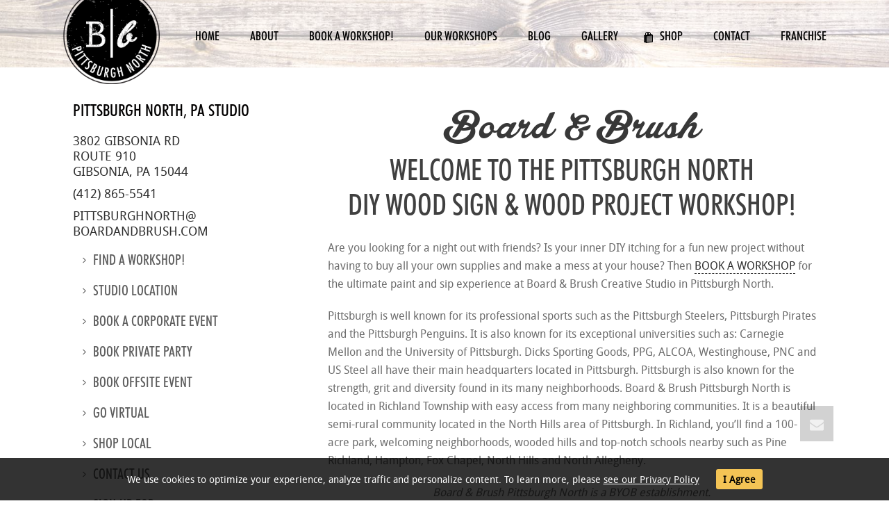

--- FILE ---
content_type: text/html; charset=UTF-8
request_url: https://boardandbrush.com/pittsburghnorth/
body_size: 32593
content:

<!DOCTYPE html>
<html lang="en">
<head>
	<meta http-equiv="Content-Type" content="text/html; charset=utf-8" />
	<meta name="viewport" content="width=device-width, initial-scale=1, maximum-scale=1, user-scalable=0">
		<!-- Google tag (gtag.js) -->
	<script async src="https://www.googletagmanager.com/gtag/js?id=G-WK6CV9F48L"></script>
		 


	
		<!-- Page Meta -->
		<title>DIY Wood Sign Workshop | Board & Brush - Pittsburgh North</title>
		<meta name="description" content="Our DIY wood sign workshop in Pittsburgh teaches you to make custom wood signs with wine and paint that you can use as décor pieces for your home.">
		<link rel="shortcut icon" href="https://boardandbrush.com/wp-content/uploads/2015/11/favicon-16x16.png" />
		<!-- Page CSS -->
		<link href="https://boardandbrush.com/css/style.css?ver=4.5" rel="stylesheet" type="text/css"  />
 <link href="https://boardandbrush.com/css/gallery-style.css" rel="stylesheet" type="text/css"  />
 <link href="https://boardandbrush.com/pop-up/css/jquery.fancybox.css?v=2.1.5" rel="stylesheet" type="text/css"  />
 <link href="https://boardandbrush.com/css/bootstrap4.css" rel="stylesheet" type="text/css"  />
 <link href="https://cdnjs.cloudflare.com/ajax/libs/font-awesome/4.7.0/css/font-awesome.min.css" rel="stylesheet" type="text/css"  />
 <link href="https://boardandbrush.com/css/fullcalendar.min.css" rel="stylesheet" type="text/css"  />

		<!-- Header JS -->
		<script type="text/javascript" src="https://boardandbrush.com/js/jquery.min.js"></script>
<script type="text/javascript" src="https://boardandbrush.com/pop-up/js/jquery.fancybox.js?v=2.1.5"></script>
<script type="text/javascript" src="https://boardandbrush.com/js/script.js?v=3"></script>
<script type="text/javascript" src="https://boardandbrush.com/js/jquery.validate-1.14.0.min.js"></script>
<script type="text/javascript" src="https://cdn.jsdelivr.net/jquery.validation/1.16.0/additional-methods.min.js"></script>
<script type="text/javascript" src="https://boardandbrush.com/js/jquery.maskedinput-1.3.1.min_.js"></script>
<script type="text/javascript" src="https://boardandbrush.com/js/lib/moment.min.js"></script>
<script type="text/javascript" src="https://boardandbrush.com/js/fullcalendar.min.js"></script>
<script type="text/javascript" src="https://boardandbrush.com/js/animation-script.js"></script>
<script type="text/javascript" src="https://boardandbrush.com/js/parallax.min.js"></script>
<script type="text/javascript" src=""></script>
<script type="text/javascript" src="https://www.google.com/recaptcha/api.js?render=6Ld5090pAAAAAHghJ4Nroiog1R84AJFJMUqbJBw1"></script>
	

	<style>
		.modal-overlay {
			position: fixed;
			width: 100%;
			height: 100%;
			background: rgba(255, 255, 255, 0.4);
			top: 0;
			display: none;
			z-index: 99;
		}

		.modal {
			background: none;
			padding-top: 50px;
		}
	</style>
			<!-- Google Tag Manager -->
		<script>
		(function(w,d,s,l,i){w[l]=w[l]||[];w[l].push({'gtm.start':
		new Date().getTime(),event:'gtm.js'});var f=d.getElementsByTagName(s)[0],
		j=d.createElement(s),dl=l!='dataLayer'?'&l='+l:'';j.async=true;j.src=
		'https://www.googletagmanager.com/gtm.js?id='+i+dl;f.parentNode.insertBefore(j,f);
		})(window,document,'script','dataLayer','GTM-KBC7L6N');
		</script>
		<!-- End Google Tag Manager -->
	</head>

<body id="page-studio-home" class="env-live    device-desktop">
			<!-- Google Tag Manager (noscript) -->
		<noscript>
			<iframe src="https://www.googletagmanager.com/ns.html?id=GTM-KBC7L6N"
			height="0" width="0" style="display:none;visibility:hidden"></iframe>
		</noscript>
		<!-- End Google Tag Manager (noscript) -->
		<!-- Header start-->

	<div class="header  gallery-dock">
    <div class="header-mid" style="max-width:100%;">
        <div class="header-banner1">

            <div class="header-nav single-level-nav">
                <div class="header-nav-mid" style="position:relative;">
                                                            <div class="logo2"><a href="https://boardandbrush.com/pittsburghnorth"><img src="https://pupload.s3.amazonaws.com/uploads/studio/logo/209-1e3298002b7d930ee82df234894a130f.png"></a></div>

                    <div class="mk-nav-responsive-link">
                        <div class="mk-css-icon-menu">
                            <div class="mk-css-icon-menu-line-1"></div>
                            <div class="mk-css-icon-menu-line-2"></div>
                            <div class="mk-css-icon-menu-line-3"></div>
                        </div>
                    </div>

                <div class="nav">
                    <ul>
                        <li>
                            <a href="https://boardandbrush.com/">Home</a>
                            <span class="mk-nav-arrow mk-nav-sub-closed">
                                <svg class="mk-svg-icon" data-name="mk-moon-arrow-down" data-cacheid="icon-5ad5d8f866f66" style=" height:16px; width: 16px; " xmlns="http://www.w3.org/2000/svg" viewBox="0 0 512 512"><path d="M512 192l-96-96-160 160-160-160-96 96 256 255.999z"></path></svg>
                            </span>
                            <ul>
                                <li><a href="https://boardandbrush.com/">USA</a></li>
                                <li><a href="https://boardandbrush.com/canada">Canada</a></li>
                                <li><a href="https://boardandbrush.com/cainz">Japan</a></li>
                            </ul>
                        </li>
                        <li>
                            <a href="https://boardandbrush.com/about-wood-sign-workshops/">About</a>
                            <span class="mk-nav-arrow mk-nav-sub-closed">
                                <svg class="mk-svg-icon" data-name="mk-moon-arrow-down" data-cacheid="icon-5ad5d8f866f66" style=" height:16px; width: 16px; " xmlns="http://www.w3.org/2000/svg" viewBox="0 0 512 512"><path d="M512 192l-96-96-160 160-160-160-96 96 256 255.999z"></path></svg>
                            </span>
                            <ul>
                                <li><a href="https://boardandbrush.com/about-wood-sign-workshops/">About board & brush</a></li>
                                <li><a href="https://boardandbrush.com/studio-workshops/">Your experience</a></li>
                                <li><a href="https://boardandbrush.com/our-team/">Our team</a></li>
                                <li><a href="https://boardandbrush.com/media/">In the media</a></li>
                                <li><a href="https://boardandbrush.com/faqs/">Faqs</a></li>
                                <li><a href="https://boardandbrush.com/policies/">Policies</a></li>
                                <li><a href="https://boardandbrush.com/loyalty-rewards/">Loyalty & Rewards</a></li>
                            </ul>
                        </li>
                        <li>
                            <a href="https://boardandbrush.com/pittsburghnorth#Calendar-workshop">Book a Workshop!</a>
                            <span class="mk-nav-arrow mk-nav-sub-closed">
                                <svg class="mk-svg-icon" data-name="mk-moon-arrow-down" data-cacheid="icon-5ad5d8f866f66" style=" height:16px; width: 16px; " xmlns="http://www.w3.org/2000/svg" viewBox="0 0 512 512"><path d="M512 192l-96-96-160 160-160-160-96 96 256 255.999z"></path></svg>
                            </span>
                            <ul>
                                <li> <a href="https://boardandbrush.com/pittsburghnorth/corporate-events/"> Book a Corporate Event </a> </li>
                                <li> <a href="https://boardandbrush.com/pittsburghnorth/private-workshop/"> Book a Private Party </a> </li>
                                                                    <li> <a href="https://boardandbrush.com/pittsburghnorth/bb-brought-to-you/"> Book Offsite Event</a> </li>
                                                                <li> <a href="https://boardandbrush.com/studio-locations/"> Change Studio </a> </li>
                            </ul>
                        </li>
                        <li>
                            <a href="https://boardandbrush.com/workshops/">Our Workshops</a>
                            <span class="mk-nav-arrow mk-nav-sub-closed">
                                <svg class="mk-svg-icon" data-name="mk-moon-arrow-down" data-cacheid="icon-5ad5d8f866f66" style=" height:16px; width: 16px; " xmlns="http://www.w3.org/2000/svg" viewBox="0 0 512 512"><path d="M512 192l-96-96-160 160-160-160-96 96 256 255.999z"></path></svg>
                            </span>
                            <ul>
                                <li> <a href="https://boardandbrush.com/workshops/studio-workshops/">Studio Workshops</a> </li>
                                <li> <a href="https://boardandbrush.com/workshops/private-events/">Private Events</a> </li>
                                <li> <a href="https://boardandbrush.com/workshops/community-events/">Community Events</a> </li>
                                <li> <a href="https://boardandbrush.com/workshops/team-building/">Corporate Events</a> </li>
                                <li> <a href="https://boardandbrush.com/workshops/bridal-events/">Bridal Events</a> </li>
                                <li> <a href="https://boardandbrush.com/workshops/teen-parties/">Teen Parties</a> </li>
                                <li> <a href="https://boardandbrush.com/workshops/kids-parties/">Kids' Parties</a> </li>
                                <li> <a href="https://boardandbrush.com/workshops/virtual-workshops/">Virtual Workshops</a> </li>
                                <li> <a href="https://boardandbrush.com/workshops/bb-brought-to-you/">Bb Brought to You Events</a> </li>
                                <li> <a href="https://boardandbrush.com/workshops/condensed-collection/">Condensed Collection</a> </li>
                                <li> <a href="https://boardandbrush.com/workshops/minis-canvas-wood/">Diy Minis: Canvas or Wood Workshops</a> </li>
                            </ul>
                        </li>
                        <li>
                            <a href="https://boardandbrush.com/blog/">Blog</a>
                            <span class="mk-nav-arrow mk-nav-sub-closed">
                                <svg class="mk-svg-icon" data-name="mk-moon-arrow-down" data-cacheid="icon-5ad5d8f866f66" style=" height:16px; width: 16px; " xmlns="http://www.w3.org/2000/svg" viewBox="0 0 512 512"><path d="M512 192l-96-96-160 160-160-160-96 96 256 255.999z"></path></svg>
                            </span>
                            <ul>
                                <li> <a href="https://boardandbrush.com/blog/bb-news/">Board & Brush News</a> </li>
                                <li> <a href="https://boardandbrush.com/blog/diy-lifestyle/">Diy Projects & Lifestyle</a> </li>
                                <li> <a href="https://boardandbrush.com/gallery/private-event-projects/">Workshops & Events</a> </li>
                                <li> <a href="https://boardandbrush.com/gallery/at-home-kits/">Seasonal & Holiday Décor</a> </li>
                            </ul>
                        </li>
                        <li>
                            <a href="https://boardandbrush.com/gallery/">Gallery</a>
                            <span class="mk-nav-arrow mk-nav-sub-closed">
                                <svg class="mk-svg-icon" data-name="mk-moon-arrow-down" data-cacheid="icon-5ad5d8f866f66" style=" height:16px; width: 16px; " xmlns="http://www.w3.org/2000/svg" viewBox="0 0 512 512"><path d="M512 192l-96-96-160 160-160-160-96 96 256 255.999z"></path></svg>
                            </span>
                            <ul>
                                <li> <a href="https://boardandbrush.com/gallery/">PYP Wood Workshops</a> </li>
                                <li> <a href="https://boardandbrush.com/gallery/specialty-workshops/">Specialty Workshops</a> </li>
                                <li> <a href="https://boardandbrush.com/gallery/condensed-collection/">Condensed Collection</a> </li>
                                <li> <a href="https://boardandbrush.com/gallery/canvas-or-wood/">Canvas or Wood Workshops</a> </li>
                                <li> <a href="https://boardandbrush.com/gallery/time-crunch/">Time Crunch Workshops</a> </li>
                                <li> <a href="https://boardandbrush.com/gallery/bb-brought-to-you/">Bb Brought to You Workshops</a> </li>
                                <li> <a href="https://boardandbrush.com/gallery/at-home-kits/">DIY @HOME KITs</a> </li>
                            </ul>
                        </li>
                        <li>
                            <a href="/pittsburghnorth/shop/"><svg class="bag-svg-icon" style=" height:16px; width: 16px; " xmlns="http://www.w3.org/2000/svg" viewBox="0 0 512 512"><path d="M352 96v-16c0-44.183-35.817-80-80-80-18.011 0-34.629 5.955-48 15.999-13.371-10.044-29.989-15.999-48-15.999-44.183 0-80 35.817-80 80v54.4l-64 9.6v336h64l32 32 320-48v-336l-96-32zm-288 324v-8h32v8h-32zm32 [base64] 268v-4h32v4h-32zm316-277.442l8-1.2v271.284l-8 1.199v-271.283zm-8 272.484l-8 1.2v-271.284l8-1.2v271.284zm24-274.884l8-1.2v271.284l-8 1.2v-271.284zm-40 6v271.284l-8 1.2v-271.284l8-1.2zm-104 15.6l8-1.2v271.284l-8 1.2v-271.284zm-8 272.484l-8 1.2v-271.284l8-1.2v271.284zm24-274.884l8-1.2v271.284l-8 1.199v-271.283zm16-2.4l8-1.2v271.284l-8 1.2v-271.284zm16-2.4l8-1.2v271.284l-8 1.199v-271.283zm16-2.4l8-1.2v271.284l-8 1.2v-271.284zm16-2.4l8-1.2v271.284l-8 1.2v-271.284zm-60-145.758c26.468 0 48 21.533 48 48v20.8l-64 9.6v-30.4c0-14.531-3.894-28.145-10.666-39.89 7.633-5.118 16.806-8.11 26.666-8.11zm-44 161.358v271.283l-8 1.2v-271.283l8-1.2zm-48 7.2v271.284l-8 1.2v-271.284l8-1.2zm8-1.2l8-1.2v271.283l-8 1.2v-271.283zm16-2.4l8-1.2v271.284l-8 1.2v-271.284zm-76-116.958c0-26.467 21.533-48 48-48 9.86 0 19.033 2.992 26.666 8.111-6.772 11.744-10.666 25.358-10.666 39.889v40l-64 9.6v-49.6zm32 123.558l4-.6v271.284l-4 .6v-271.284zm256 232.884l-4 .6v-271.284l4-.6v271.284z"></path></svg>Shop</a> <span class="mk-nav-arrow mk-nav-sub-closed"><svg class="mk-svg-icon" data-name="mk-moon-arrow-down" data-cacheid="icon-5ad5d8f866f66" style=" height:16px; width: 16px; " xmlns="http://www.w3.org/2000/svg" viewBox="0 0 512 512"><path d="M512 192l-96-96-160 160-160-160-96 96 256 255.999z"></path></svg></span>
                            <ul>
                                <li> <a href="https://giftcards.boardandbrush.com/">Gift Cards</a> </li>
                                <!-- <li> <a href="https://boardandbrush.com/shop/product-category/wood-signs/">Custom wood signs</a> </li>
                                <li> <a href="https://boardandbrush.com/shop/product-category/kits-for-kids/">Kits for Kids</a> </li> -->
                                <li> <a href="/pittsburghnorth/shop/">Shop Local</a> </li> 
                                <li> <a href="https://boardandbrush.com/creative-realtor-gift-ideas/">Realtor Closing Gifts</a> </li>
                            </ul>
                        </li>
                        <li>
                            <a href="#contact">Contact</a>
                            <span class="mk-nav-arrow mk-nav-sub-closed"><svg class="mk-svg-icon" data-name="mk-moon-arrow-down" data-cacheid="icon-5ad5d8f866f66" style=" height:16px; width: 16px; " xmlns="http://www.w3.org/2000/svg" viewBox="0 0 512 512"><path d="M512 192l-96-96-160 160-160-160-96 96 256 255.999z"></path></svg></span>
                            <ul>
                                <li><a href="https://boardandbrush.com/pittsburghnorth/sign-up">Studio Newsletter Sign-Up</a></li>
                                <li><a href="https://boardandbrush.com/pittsburghnorth/#contact">Contact your local studio</a></li>
                                <li><a href="https://boardandbrush.com/corporate-contact/">Contact Corporate</a></li>
                            </ul>
                        </li>
                        <li><a href="https://boardandbrushfranchising.com">Franchise</a></li>
                    </ul>
                    </div>
                </div>
            </div>

        </div>
    </div>
</div>

	<!-- Header end-->


    
    <script>
        
        function escape_html(str) {

            if ((str === null) || (str === ''))
                return false;
            else
                str = str.toString();

            var map = {
                '&': '&amp;',
                '<': '&lt;',
                '<': '&#60;',
                '>': '&gt;',
                '>': '&#62;',
                '"': '&quot;',
                "'": '&#039;'
            };

            return str.replace(/[&<>"']/g, function(m) {
                return map[m];
            });
        }


        $(document).ready(function() {
            var tooltip;
            var calendarEvents = [{"textColor":"white","id":78180,"evTitle":"EXAMPLE PRIVATE TIME CRUNCH","evEdate":"2030-09-09","weekday":"Mon","endWeekday":"Mon","hasDuration":false,"evDuration":1,"dte":"2030-09-09","editable":false,"publishDate":"2020-08-16 16:54","time":{"start":"1PM","end":"4PM"},"evstart":"1PM","evend":"4PM","seats":{"total":"18","booked":0,"available":18},"evseats":"18","eBooked":0,"evbseats":18,"start":"2030-09-09 13:00:00","end":"2030-09-09 16:00:00","title":"EXAMPLE PRIVATE TIME CRUNCH","color":"#7d7872","cend":"0","evimage":"https:\/\/pupload.s3.amazonaws.com\/uploads\/events\/700X600\/209!7d954520ba80dcb194b373f88493c0a9.jpg","evS3image":"209!7d954520ba80dcb194b373f88493c0a9.jpg","url":"https:\/\/boardandbrush.com\/pittsburghnorth\/events\/exampleprivatetimecrunch-209-15833305932\/","totEv":0,"show":true,"registration":1},{"textColor":"white","id":476272,"evTitle":"Mary Ann's Condensed Collection Workshop","evEdate":"2025-12-16","weekday":"Tue","endWeekday":"Tue","hasDuration":false,"evDuration":1,"dte":"2025-12-16","editable":false,"publishDate":"2025-11-25 13:45","time":{"start":"10AM","end":"12PM"},"evstart":"10AM","evend":"12PM","seats":{"total":"6","booked":5,"available":1},"evseats":"6","eBooked":5,"evbseats":1,"start":"2025-12-16 10:00:00","end":"2025-12-16 12:00:00","title":"Mary Ann's Condensed Collection Workshop","color":"#d49502","cend":0,"evimage":"https:\/\/pupload.s3.amazonaws.com\/uploads\/events\/700X600\/700ef31d5444a43e50613d4b3b55c6b7.jpg","evS3image":"700ef31d5444a43e50613d4b3b55c6b7.jpg","url":"https:\/\/boardandbrush.com\/pittsburghnorth\/events\/private-condensed-collection-workshop-12-16-2025-10am-12pm\/","totEv":0,"show":true,"registration":1},{"textColor":"white","id":479328,"evTitle":"Marlene's Table PYP Workshop","evEdate":"2025-12-28","weekday":"Sun","endWeekday":"Sun","hasDuration":false,"evDuration":1,"dte":"2025-12-28","editable":false,"publishDate":"2025-12-26 13:14","time":{"start":"4:30PM","end":"7:30PM"},"evstart":"4:30PM","evend":"7:30PM","seats":{"total":"4","booked":4,"available":0},"evseats":"4","eBooked":4,"evbseats":0,"start":"2025-12-28 16:30:00","end":"2025-12-28 19:30:00","title":"Marlene's Table PYP Workshop","color":"#7d7872","cend":0,"evimage":"https:\/\/pupload.s3.amazonaws.com\/uploads\/events\/700X600\/a61669320f34c9c0ff0dc56bed631137.jpg","evS3image":"a61669320f34c9c0ff0dc56bed631137.jpg","url":"https:\/\/boardandbrush.com\/pittsburghnorth\/events\/private-pick-your-project-workshop-12-28-2025-430pm-730pm\/","totEv":0,"show":true,"registration":1},{"textColor":"white","id":479188,"evTitle":"Sadie's 15th Birthday Workshop","evEdate":"2026-01-18","weekday":"Sun","endWeekday":"Sun","hasDuration":false,"evDuration":1,"dte":"2026-01-18","editable":false,"publishDate":"2025-12-22 18:39","time":{"start":"4:30PM","end":"6:30PM"},"evstart":"4:30PM","evend":"6:30PM","seats":{"total":"12","booked":10,"available":2},"evseats":"12","eBooked":10,"evbseats":2,"start":"2026-01-18 16:30:00","end":"2026-01-18 18:30:00","title":"Sadie's 15th Birthday Workshop","color":"#7d7872","cend":0,"evimage":"https:\/\/pupload.s3.amazonaws.com\/uploads\/events\/700X600\/ee14af44c5d504bf849e6febee6ad073.jpg","evS3image":"ee14af44c5d504bf849e6febee6ad073.jpg","url":"https:\/\/boardandbrush.com\/pittsburghnorth\/events\/private-diy-mini-workshop-01-18-2026-430pm-630pm\/","totEv":0,"show":true,"registration":1},{"textColor":"white","id":479041,"evTitle":"Example Kids ANIMAL Workshop 2022","evEdate":"2030-09-11","weekday":"Wed","endWeekday":"Wed","hasDuration":false,"evDuration":1,"dte":"2030-09-11","editable":false,"publishDate":"2025-12-20 12:25","time":{"start":"6AM","end":"7AM"},"evstart":"6AM","evend":"7AM","seats":{"total":"18","booked":0,"available":18},"evseats":"18","eBooked":0,"evbseats":18,"start":"2030-09-11 06:00:00","end":"2030-09-11 07:00:00","title":"Example Kids Workshop 2022","color":"#7d7872","cend":0,"evimage":"https:\/\/boardandbrush.com\/images\/placeholder.jpg","evS3image":"","url":"https:\/\/boardandbrush.com\/pittsburghnorth\/events\/private-children-s-diy-workshop-09-11-2030-6am-7am\/","totEv":0,"show":true,"registration":1},{"textColor":"white","id":478880,"evTitle":"Premier Family Dentistry Holiday Table PYP Workshop","evEdate":"2026-01-29","weekday":"Thu","endWeekday":"Thu","hasDuration":false,"evDuration":1,"dte":"2026-01-29","editable":false,"publishDate":"2025-12-18 13:03","time":{"start":"6PM","end":"9PM"},"evstart":"6PM","evend":"9PM","seats":{"total":"6","booked":4,"available":2},"evseats":"6","eBooked":4,"evbseats":2,"start":"2026-01-29 18:00:00","end":"2026-01-29 21:00:00","title":"Premier Family Dentistry Holiday Table PYP Workshop","color":"#7d7872","cend":0,"evimage":"https:\/\/pupload.s3.amazonaws.com\/uploads\/events\/700X600\/a61669320f34c9c0ff0dc56bed631137.jpg","evS3image":"a61669320f34c9c0ff0dc56bed631137.jpg","url":"https:\/\/boardandbrush.com\/pittsburghnorth\/events\/private-pick-your-project-workshop-01-29-2026-6pm-9pm\/","totEv":0,"show":true,"registration":1},{"textColor":"white","id":478770,"evTitle":"DIY Time Crunch Mini Workshop Ages 6-99","evEdate":"2026-02-01","weekday":"Sun","endWeekday":"Sun","hasDuration":false,"evDuration":1,"dte":"2026-02-01","editable":false,"publishDate":"2025-12-16 21:21","time":{"start":"10AM","end":"12PM"},"evstart":"10AM","evend":"12PM","seats":{"total":"20","booked":0,"available":20},"evseats":"20","eBooked":0,"evbseats":20,"start":"2026-02-01 10:00:00","end":"2026-02-01 12:00:00","title":"DIY Time Crunch Mini Workshop Ages 6-99","color":"#a56b3d","cend":0,"evimage":"https:\/\/pupload.s3.amazonaws.com\/uploads\/events\/700X600\/209!e49bba3f5a6b098f3d57d3344214cffc.jpg","evS3image":"209!e49bba3f5a6b098f3d57d3344214cffc.jpg","url":"https:\/\/boardandbrush.com\/pittsburghnorth\/events\/diy-mini-workshop-02-01-2026-10am-12pm\/","totEv":0,"show":true,"registration":1},{"textColor":"white","id":478762,"evTitle":"Semi Private Bachelorette PYP Workshop","evEdate":"2026-03-21","weekday":"Sat","endWeekday":"Sat","hasDuration":false,"evDuration":1,"dte":"2026-03-21","editable":false,"publishDate":"2025-12-16 20:18","time":{"start":"1:30PM","end":"4:30PM"},"evstart":"1:30PM","evend":"4:30PM","seats":{"total":"14","booked":0,"available":14},"evseats":"14","eBooked":0,"evbseats":14,"start":"2026-03-21 13:30:00","end":"2026-03-21 16:30:00","title":"Semi Private Bachelorette PYP Workshop","color":"#7d7872","cend":0,"evimage":"https:\/\/pupload.s3.amazonaws.com\/uploads\/events\/700X600\/209!e666dd474d7b59727e01263153e0e2b7.jpg","evS3image":"209!e666dd474d7b59727e01263153e0e2b7.jpg","url":"https:\/\/boardandbrush.com\/pittsburghnorth\/events\/private-pick-your-project-workshop-03-21-2026-130pm-430pm\/","totEv":0,"show":true,"registration":1},{"textColor":"white","id":478363,"evTitle":"Pick Your Project Workshop","evEdate":"2026-02-16","weekday":"Mon","endWeekday":"Mon","hasDuration":false,"evDuration":1,"dte":"2026-02-16","editable":false,"publishDate":"2025-12-11 17:52","time":{"start":"6PM","end":"9PM"},"evstart":"6PM","evend":"9PM","seats":{"total":"20","booked":0,"available":20},"evseats":"20","eBooked":0,"evbseats":20,"start":"2026-02-16 18:00:00","end":"2026-02-16 21:00:00","title":"Pick Your Project Workshop","color":"#574e4e","cend":0,"evimage":"https:\/\/pupload.s3.amazonaws.com\/uploads\/events\/700X600\/209!62c19002c7c66a96db60d44f0a301fd2.jpg","evS3image":"209!62c19002c7c66a96db60d44f0a301fd2.jpg","url":"https:\/\/boardandbrush.com\/pittsburghnorth\/events\/pick-your-project-workshop-12-29-2025-6pm-9pm-2-1\/","totEv":0,"show":true,"registration":1},{"textColor":"white","id":478362,"evTitle":"InVision Human Services Executive Team Holiday Party","evEdate":"2026-01-06","weekday":"Tue","endWeekday":"Tue","hasDuration":false,"evDuration":1,"dte":"2026-01-06","editable":false,"publishDate":"2025-12-11 17:43","time":{"start":"3PM","end":"6PM"},"evstart":"3PM","evend":"6PM","seats":{"total":"12","booked":8,"available":4},"evseats":"12","eBooked":8,"evbseats":4,"start":"2026-01-06 15:00:00","end":"2026-01-06 18:00:00","title":"InVision Human Services Executive Team Holiday Party","color":"#7d7872","cend":0,"evimage":"https:\/\/pupload.s3.amazonaws.com\/uploads\/events\/700X600\/a61669320f34c9c0ff0dc56bed631137.jpg","evS3image":"a61669320f34c9c0ff0dc56bed631137.jpg","url":"https:\/\/boardandbrush.com\/pittsburghnorth\/events\/private-pick-your-project-workshop-01-06-2026-3pm-6pm\/","totEv":0,"show":true,"registration":1},{"textColor":"white","id":477660,"evTitle":"James' Birthday DIY Time Crunch Mini Workshop","evEdate":"2026-01-10","weekday":"Sat","endWeekday":"Sat","hasDuration":false,"evDuration":1,"dte":"2026-01-10","editable":false,"publishDate":"2025-12-04 18:50","time":{"start":"10AM","end":"12PM"},"evstart":"10AM","evend":"12PM","seats":{"total":"12","booked":12,"available":0},"evseats":"12","eBooked":12,"evbseats":0,"start":"2026-01-10 10:00:00","end":"2026-01-10 12:00:00","title":"James' Birthday DIY Time Crunch Mini Workshop","color":"#7d7872","cend":0,"evimage":"https:\/\/pupload.s3.amazonaws.com\/uploads\/events\/700X600\/209!2df1d3a0472650757f1b97e48647d101.jpg","evS3image":"209!2df1d3a0472650757f1b97e48647d101.jpg","url":"https:\/\/boardandbrush.com\/pittsburghnorth\/events\/private-diy-mini-workshop-01-10-2026-10am-12pm\/","totEv":0,"show":true,"registration":1},{"textColor":"white","id":477339,"evTitle":"AHS Holiday PYP Workshop","evEdate":"2025-12-17","weekday":"Wed","endWeekday":"Wed","hasDuration":false,"evDuration":1,"dte":"2025-12-17","editable":false,"publishDate":"2025-12-03 11:10","time":{"start":"11AM","end":"2PM"},"evstart":"11AM","evend":"2PM","seats":{"total":"10","booked":7,"available":3},"evseats":"10","eBooked":7,"evbseats":3,"start":"2025-12-17 11:00:00","end":"2025-12-17 14:00:00","title":"AHS Holiday PYP Workshop","color":"#7d7872","cend":0,"evimage":"https:\/\/pupload.s3.amazonaws.com\/uploads\/events\/700X600\/209!0abeac7909ae77e4d93c1e60824bd939.jpg","evS3image":"209!0abeac7909ae77e4d93c1e60824bd939.jpg","url":"https:\/\/boardandbrush.com\/pittsburghnorth\/events\/private-pick-your-project-workshop-12-17-2025-11am-2pm-1\/","totEv":0,"show":true,"registration":1},{"textColor":"white","id":476911,"evTitle":"Pick Your Project Workshop","evEdate":"2026-01-29","weekday":"Thu","endWeekday":"Thu","hasDuration":false,"evDuration":1,"dte":"2026-01-29","editable":false,"publishDate":"2025-11-30 22:57","time":{"start":"6PM","end":"9PM"},"evstart":"6PM","evend":"9PM","seats":{"total":"14","booked":7,"available":7},"evseats":"14","eBooked":7,"evbseats":7,"start":"2026-01-29 18:00:00","end":"2026-01-29 21:00:00","title":"Pick Your Project Workshop","color":"#574e4e","cend":0,"evimage":"https:\/\/pupload.s3.amazonaws.com\/uploads\/events\/700X600\/209!2697d0613b607ddc00d0a4975f818000.jpg","evS3image":"209!2697d0613b607ddc00d0a4975f818000.jpg","url":"https:\/\/boardandbrush.com\/pittsburghnorth\/events\/pick-your-project-workshop-01-29-2026-6pm-9pm-1\/","totEv":0,"show":true,"registration":1},{"textColor":"white","id":476370,"evTitle":"Jingle & Mingle with HR PYP Workshop","evEdate":"2025-12-12","weekday":"Fri","endWeekday":"Fri","hasDuration":false,"evDuration":1,"dte":"2025-12-12","editable":false,"publishDate":"2025-11-26 11:10","time":{"start":"11:30AM","end":"2:30PM"},"evstart":"11:30AM","evend":"2:30PM","seats":{"total":"6","booked":5,"available":1},"evseats":"6","eBooked":5,"evbseats":1,"start":"2025-12-12 11:30:00","end":"2025-12-12 14:30:00","title":"Jingle & Mingle with HR PYP Workshop","color":"#7d7872","cend":0,"evimage":"https:\/\/pupload.s3.amazonaws.com\/uploads\/events\/700X600\/a61669320f34c9c0ff0dc56bed631137.jpg","evS3image":"a61669320f34c9c0ff0dc56bed631137.jpg","url":"https:\/\/boardandbrush.com\/pittsburghnorth\/events\/private-pick-your-project-workshop-12-12-2025-1130am-230pm\/","totEv":0,"show":true,"registration":1},{"textColor":"white","id":476305,"evTitle":"Mars Area Band Fundraiser PYP Workshop","evEdate":"2026-03-22","weekday":"Sun","endWeekday":"Sun","hasDuration":false,"evDuration":1,"dte":"2026-03-22","editable":false,"publishDate":"2025-11-25 16:14","time":{"start":"12PM","end":"3PM"},"evstart":"12PM","evend":"3PM","seats":{"total":"24","booked":0,"available":24},"evseats":"24","eBooked":0,"evbseats":24,"start":"2026-03-22 12:00:00","end":"2026-03-22 15:00:00","title":"Mars Area Band Fundraiser PYP Workshop","color":"#7d7872","cend":0,"evimage":"https:\/\/pupload.s3.amazonaws.com\/uploads\/events\/700X600\/25b8b94c99acae818706bf4037893e46.jpg","evS3image":"25b8b94c99acae818706bf4037893e46.jpg","url":"https:\/\/boardandbrush.com\/pittsburghnorth\/events\/private-pick-your-project-workshop-03-22-2026-12pm-3pm\/","totEv":0,"show":true,"registration":1},{"textColor":"white","id":476278,"evTitle":"Prudential Ladies PYP Workshop","evEdate":"2025-12-15","weekday":"Mon","endWeekday":"Mon","hasDuration":false,"evDuration":1,"dte":"2025-12-15","editable":false,"publishDate":"2025-11-25 14:20","time":{"start":"1PM","end":"4PM"},"evstart":"1PM","evend":"4PM","seats":{"total":"20","booked":13,"available":7},"evseats":"20","eBooked":13,"evbseats":7,"start":"2025-12-15 13:00:00","end":"2025-12-15 16:00:00","title":"Prudential Ladies PYP Workshop","color":"#7d7872","cend":0,"evimage":"https:\/\/pupload.s3.amazonaws.com\/uploads\/events\/700X600\/209!4ac6a0d17da19ef7d93bfc3d25b77928.jpg","evS3image":"209!4ac6a0d17da19ef7d93bfc3d25b77928.jpg","url":"https:\/\/boardandbrush.com\/pittsburghnorth\/events\/private-pick-your-project-workshop-12-15-2025-1pm-4pm\/","totEv":0,"show":true,"registration":1},{"textColor":"white","id":475809,"evTitle":"Pick Your Project Workshop","evEdate":"2025-12-07","weekday":"Sun","endWeekday":"Sun","hasDuration":false,"evDuration":1,"dte":"2025-12-07","editable":false,"publishDate":"2025-11-20 15:51","time":{"start":"12PM","end":"3PM"},"evstart":"12PM","evend":"3PM","seats":{"total":"20","booked":15,"available":5},"evseats":"20","eBooked":15,"evbseats":5,"start":"2025-12-07 12:00:00","end":"2025-12-07 15:00:00","title":"Pick Your Project Workshop","color":"#574e4e","cend":0,"evimage":"https:\/\/pupload.s3.amazonaws.com\/uploads\/events\/700X600\/209!4e827d298650407254b40fb6fb1b9d39.jpg","evS3image":"209!4e827d298650407254b40fb6fb1b9d39.jpg","url":"https:\/\/boardandbrush.com\/pittsburghnorth\/events\/pick-your-project-workshop-12-07-2025-12pm-3pm-2\/","totEv":0,"show":true,"registration":1},{"textColor":"white","id":479367,"evTitle":"GALENTINES Pick Your Project Workshop - SAVE $25 WHEN YOU REGISTER FOR TWO AND ENTER CODE \"GALENTINE$$\"","evEdate":"2026-02-13","weekday":"Fri","endWeekday":"Fri","hasDuration":false,"evDuration":1,"dte":"2026-02-13","editable":false,"publishDate":"2025-12-26 17:48","time":{"start":"6:30PM","end":"9:30PM"},"evstart":"6:30PM","evend":"9:30PM","seats":{"total":"24","booked":0,"available":24},"evseats":"24","eBooked":0,"evbseats":24,"start":"2026-02-13 18:30:00","end":"2026-02-13 21:30:00","title":"GALENTINES Pick Your Project Workshop - SAVE $25 WHEN YOU REGISTER FOR TWO AND ENTER CODE \"GALENTINE$$\"","color":"#574e4e","cend":0,"evimage":"https:\/\/pupload.s3.amazonaws.com\/uploads\/events\/700X600\/209!2d243a73e5e12c84781c2ffdef0ef30f.jpg","evS3image":"209!2d243a73e5e12c84781c2ffdef0ef30f.jpg","url":"https:\/\/boardandbrush.com\/pittsburghnorth\/events\/pick-your-project-workshop-02-13-2026-630pm-930pm-17\/","totEv":0,"show":true,"registration":1},{"textColor":"white","id":475061,"evTitle":"Laurie's Tables PYP Workshop","evEdate":"2025-12-13","weekday":"Sat","endWeekday":"Sat","hasDuration":false,"evDuration":1,"dte":"2025-12-13","editable":false,"publishDate":"2025-11-13 17:46","time":{"start":"1:30PM","end":"4:30PM"},"evstart":"1:30PM","evend":"4:30PM","seats":{"total":"7","booked":7,"available":0},"evseats":"7","eBooked":7,"evbseats":0,"start":"2025-12-13 13:30:00","end":"2025-12-13 16:30:00","title":"Laurie's Tables PYP Workshop","color":"#7d7872","cend":0,"evimage":"https:\/\/pupload.s3.amazonaws.com\/uploads\/events\/700X600\/a61669320f34c9c0ff0dc56bed631137.jpg","evS3image":"a61669320f34c9c0ff0dc56bed631137.jpg","url":"https:\/\/boardandbrush.com\/pittsburghnorth\/events\/private-pick-your-project-workshop-12-13-2025-130pm-430pm\/","totEv":0,"show":true,"registration":1},{"textColor":"white","id":473910,"evTitle":"Condensed Collection Workshop - Ages 12+","evEdate":"2025-12-20","weekday":"Sat","endWeekday":"Sat","hasDuration":false,"evDuration":1,"dte":"2025-12-20","editable":false,"publishDate":"2025-11-04 16:43","time":{"start":"9:30AM","end":"12PM"},"evstart":"9:30AM","evend":"12PM","seats":{"total":"14","booked":7,"available":7},"evseats":"14","eBooked":7,"evbseats":7,"start":"2025-12-20 09:30:00","end":"2025-12-20 12:00:00","title":"Condensed Collection Workshop - Ages 12+","color":"#d49502","cend":0,"evimage":"https:\/\/pupload.s3.amazonaws.com\/uploads\/events\/700X600\/209!9b4dc24839b6eb31f864cb9404c6590a.jpg","evS3image":"209!9b4dc24839b6eb31f864cb9404c6590a.jpg","url":"https:\/\/boardandbrush.com\/pittsburghnorth\/events\/condensed-collection-workshop-12-17-2025-6pm-830pm\/","totEv":0,"show":true,"registration":1},{"textColor":"white","id":474570,"evTitle":"Pick Your Project Workshop","evEdate":"2025-12-17","weekday":"Wed","endWeekday":"Wed","hasDuration":false,"evDuration":1,"dte":"2025-12-17","editable":false,"publishDate":"2025-11-09 11:34","time":{"start":"6PM","end":"9PM"},"evstart":"6PM","evend":"9PM","seats":{"total":"20","booked":18,"available":2},"evseats":"20","eBooked":18,"evbseats":2,"start":"2025-12-17 18:00:00","end":"2025-12-17 21:00:00","title":"Pick Your Project Workshop","color":"#574e4e","cend":0,"evimage":"https:\/\/pupload.s3.amazonaws.com\/uploads\/events\/700X600\/209!ea878066f0ccb11fa589f2c431513aae.jpg","evS3image":"209!ea878066f0ccb11fa589f2c431513aae.jpg","url":"https:\/\/boardandbrush.com\/pittsburghnorth\/events\/pick-your-project-workshop-12-17-2025-6pm-9pm-1-5\/","totEv":0,"show":true,"registration":1},{"textColor":"white","id":474747,"evTitle":"STAFF HOLIDAY WORKSHOP","evEdate":"2026-01-12","weekday":"Mon","endWeekday":"Mon","hasDuration":false,"evDuration":1,"dte":"2026-01-12","editable":false,"publishDate":"2025-11-11 11:24","time":{"start":"4PM","end":"9PM"},"evstart":"4PM","evend":"9PM","seats":{"total":"60","booked":47,"available":13},"evseats":"60","eBooked":47,"evbseats":13,"start":"2026-01-12 16:00:00","end":"2026-01-12 21:00:00","title":"STAFF HOLIDAY WORKSHOP","color":"#7d7872","cend":0,"evimage":"https:\/\/pupload.s3.amazonaws.com\/uploads\/events\/700X600\/209!415f16c73980dac6c49d6c373bab3295.jpg","evS3image":"209!415f16c73980dac6c49d6c373bab3295.jpg","url":"https:\/\/boardandbrush.com\/pittsburghnorth\/events\/private-pick-your-project-workshop-01-12-2026-4pm-9pm\/","totEv":0,"show":true,"registration":1},{"textColor":"white","id":474801,"evTitle":"Pick Your Project Workshop","evEdate":"2026-01-16","weekday":"Fri","endWeekday":"Fri","hasDuration":false,"evDuration":1,"dte":"2026-01-16","editable":false,"publishDate":"2025-11-11 20:11","time":{"start":"6:30PM","end":"9:30PM"},"evstart":"6:30PM","evend":"9:30PM","seats":{"total":"14","booked":5,"available":9},"evseats":"14","eBooked":5,"evbseats":9,"start":"2026-01-16 18:30:00","end":"2026-01-16 21:30:00","title":"Pick Your Project Workshop","color":"#574e4e","cend":0,"evimage":"https:\/\/pupload.s3.amazonaws.com\/uploads\/events\/700X600\/209!83250faa90bfd08621456a3f5cd557d6.jpg","evS3image":"209!83250faa90bfd08621456a3f5cd557d6.jpg","url":"https:\/\/boardandbrush.com\/pittsburghnorth\/events\/pick-your-project-workshop-01-16-2026-630pm-930pm-5\/","totEv":0,"show":true,"registration":1},{"textColor":"white","id":474802,"evTitle":"SOLD OUT!! FREE Wine Friday Pick Your Project Workshop","evEdate":"2026-01-30","weekday":"Fri","endWeekday":"Fri","hasDuration":false,"evDuration":1,"dte":"2026-01-30","editable":false,"publishDate":"2025-11-11 20:12","time":{"start":"6:30PM","end":"9:30PM"},"evstart":"6:30PM","evend":"9:30PM","seats":{"total":"20","booked":20,"available":0},"evseats":"20","eBooked":20,"evbseats":0,"start":"2026-01-30 18:30:00","end":"2026-01-30 21:30:00","title":"SOLD OUT!! FREE Wine Friday Pick Your Project Workshop","color":"#574e4e","cend":0,"evimage":"https:\/\/pupload.s3.amazonaws.com\/uploads\/events\/700X600\/209!70bdb3aefa83747f265d27e7f7bacdb7.jpg","evS3image":"209!70bdb3aefa83747f265d27e7f7bacdb7.jpg","url":"https:\/\/boardandbrush.com\/pittsburghnorth\/events\/pick-your-project-workshop-01-23-2026-630pm-930pm-4\/","totEv":0,"show":true,"registration":1},{"textColor":"white","id":474842,"evTitle":"Enterprise Pick Your Project Workshop","evEdate":"2026-02-01","weekday":"Sun","endWeekday":"Sun","hasDuration":false,"evDuration":1,"dte":"2026-02-01","editable":false,"publishDate":"2025-11-12 11:04","time":{"start":"1:30PM","end":"4:30PM"},"evstart":"1:30PM","evend":"4:30PM","seats":{"total":"24","booked":9,"available":15},"evseats":"24","eBooked":9,"evbseats":15,"start":"2026-02-01 13:30:00","end":"2026-02-01 16:30:00","title":"Enterprise Pick Your Project Workshop","color":"#7d7872","cend":0,"evimage":"https:\/\/pupload.s3.amazonaws.com\/uploads\/events\/700X600\/a61669320f34c9c0ff0dc56bed631137.jpg","evS3image":"a61669320f34c9c0ff0dc56bed631137.jpg","url":"https:\/\/boardandbrush.com\/pittsburghnorth\/events\/private-pick-your-project-workshop-02-01-2026-130pm-430pm\/","totEv":0,"show":true,"registration":1},{"textColor":"white","id":475190,"evTitle":"Tammy's Pick Your Project Workshop","evEdate":"2026-01-23","weekday":"Fri","endWeekday":"Fri","hasDuration":false,"evDuration":1,"dte":"2026-01-23","editable":false,"publishDate":"2025-11-14 21:37","time":{"start":"6:30PM","end":"9:30PM"},"evstart":"6:30PM","evend":"9:30PM","seats":{"total":"24","booked":23,"available":1},"evseats":"24","eBooked":23,"evbseats":1,"start":"2026-01-23 18:30:00","end":"2026-01-23 21:30:00","title":"Tammy's Pick Your Project Workshop","color":"#7d7872","cend":0,"evimage":"https:\/\/pupload.s3.amazonaws.com\/uploads\/events\/700X600\/a61669320f34c9c0ff0dc56bed631137.jpg","evS3image":"a61669320f34c9c0ff0dc56bed631137.jpg","url":"https:\/\/boardandbrush.com\/pittsburghnorth\/events\/private-pick-your-project-workshop-01-23-2026-630pm-930pm\/","totEv":0,"show":true,"registration":1},{"textColor":"white","id":475277,"evTitle":"BINGO & DIY Pick Your Project Workshop","evEdate":"2026-01-22","weekday":"Thu","endWeekday":"Thu","hasDuration":false,"evDuration":1,"dte":"2026-01-22","editable":false,"publishDate":"2025-11-16 14:38","time":{"start":"6PM","end":"9PM"},"evstart":"6PM","evend":"9PM","seats":{"total":"14","booked":7,"available":7},"evseats":"14","eBooked":7,"evbseats":7,"start":"2026-01-22 18:00:00","end":"2026-01-22 21:00:00","title":"BINGO & DIY Pick Your Project Workshop","color":"#574e4e","cend":0,"evimage":"https:\/\/pupload.s3.amazonaws.com\/uploads\/events\/700X600\/209!6815e02f39a5b417e662636ab904a85f.jpg","evS3image":"209!6815e02f39a5b417e662636ab904a85f.jpg","url":"https:\/\/boardandbrush.com\/pittsburghnorth\/events\/pick-your-project-workshop-01-22-2026-6pm-9pm-2\/","totEv":0,"show":true,"registration":1},{"textColor":"white","id":475270,"evTitle":"Pick Your Project Workshop","evEdate":"2026-01-17","weekday":"Sat","endWeekday":"Sat","hasDuration":false,"evDuration":1,"dte":"2026-01-17","editable":false,"publishDate":"2025-11-16 14:36","time":{"start":"1:30PM","end":"4:30PM"},"evstart":"1:30PM","evend":"4:30PM","seats":{"total":"14","booked":8,"available":6},"evseats":"14","eBooked":8,"evbseats":6,"start":"2026-01-17 13:30:00","end":"2026-01-17 16:30:00","title":"Pick Your Project Workshop","color":"#574e4e","cend":0,"evimage":"https:\/\/pupload.s3.amazonaws.com\/uploads\/events\/700X600\/209!be135eaebac6d13886968e777b0942ee.jpg","evS3image":"209!be135eaebac6d13886968e777b0942ee.jpg","url":"https:\/\/boardandbrush.com\/pittsburghnorth\/events\/pick-your-project-workshop-01-17-2026-130pm-430pm\/","totEv":0,"show":true,"registration":1},{"textColor":"white","id":475271,"evTitle":"Pick Your Project Workshop","evEdate":"2026-01-17","weekday":"Sat","endWeekday":"Sat","hasDuration":false,"evDuration":1,"dte":"2026-01-17","editable":false,"publishDate":"2025-11-16 14:36","time":{"start":"6PM","end":"9PM"},"evstart":"6PM","evend":"9PM","seats":{"total":"20","booked":14,"available":6},"evseats":"20","eBooked":14,"evbseats":6,"start":"2026-01-17 18:00:00","end":"2026-01-17 21:00:00","title":"Pick Your Project Workshop","color":"#574e4e","cend":0,"evimage":"https:\/\/pupload.s3.amazonaws.com\/uploads\/events\/700X600\/209!a04789c33bac883c8c1e84c6e5585fa8.jpg","evS3image":"209!a04789c33bac883c8c1e84c6e5585fa8.jpg","url":"https:\/\/boardandbrush.com\/pittsburghnorth\/events\/pick-your-project-workshop-01-17-2026-6pm-9pm-2\/","totEv":0,"show":true,"registration":1},{"textColor":"white","id":475273,"evTitle":"Pick Your Project Workshop","evEdate":"2026-01-24","weekday":"Sat","endWeekday":"Sat","hasDuration":false,"evDuration":1,"dte":"2026-01-24","editable":false,"publishDate":"2025-11-16 14:37","time":{"start":"1:30PM","end":"4:30PM"},"evstart":"1:30PM","evend":"4:30PM","seats":{"total":"14","booked":5,"available":9},"evseats":"14","eBooked":5,"evbseats":9,"start":"2026-01-24 13:30:00","end":"2026-01-24 16:30:00","title":"Pick Your Project Workshop","color":"#574e4e","cend":0,"evimage":"https:\/\/pupload.s3.amazonaws.com\/uploads\/events\/700X600\/209!8941000afc4b4606fe995e90a04087bf.jpg","evS3image":"209!8941000afc4b4606fe995e90a04087bf.jpg","url":"https:\/\/boardandbrush.com\/pittsburghnorth\/events\/pick-your-project-workshop-01-24-2026-130pm-430pm\/","totEv":0,"show":true,"registration":1},{"textColor":"white","id":475274,"evTitle":"Pick Your Project Workshop","evEdate":"2026-01-24","weekday":"Sat","endWeekday":"Sat","hasDuration":false,"evDuration":1,"dte":"2026-01-24","editable":false,"publishDate":"2025-11-16 14:37","time":{"start":"6PM","end":"9PM"},"evstart":"6PM","evend":"9PM","seats":{"total":"14","booked":9,"available":5},"evseats":"14","eBooked":9,"evbseats":5,"start":"2026-01-24 18:00:00","end":"2026-01-24 21:00:00","title":"Pick Your Project Workshop","color":"#574e4e","cend":0,"evimage":"https:\/\/pupload.s3.amazonaws.com\/uploads\/events\/700X600\/209!c8c6eed8a397da002f3e0309e01065ed.jpg","evS3image":"209!c8c6eed8a397da002f3e0309e01065ed.jpg","url":"https:\/\/boardandbrush.com\/pittsburghnorth\/events\/pick-your-project-workshop-01-24-2026-6pm-9pm\/","totEv":0,"show":true,"registration":1},{"textColor":"white","id":475275,"evTitle":"Muffins & Mimosas PYP Workshop","evEdate":"2026-01-25","weekday":"Sun","endWeekday":"Sun","hasDuration":false,"evDuration":1,"dte":"2026-01-25","editable":false,"publishDate":"2025-11-16 14:37","time":{"start":"12PM","end":"3PM"},"evstart":"12PM","evend":"3PM","seats":{"total":"24","booked":18,"available":6},"evseats":"24","eBooked":18,"evbseats":6,"start":"2026-01-25 12:00:00","end":"2026-01-25 15:00:00","title":"Muffins & Mimosas PYP Workshop","color":"#574e4e","cend":0,"evimage":"https:\/\/pupload.s3.amazonaws.com\/uploads\/events\/700X600\/209!a3ef09a9d4784801b28d8d094a6fbfd1.jpg","evS3image":"209!a3ef09a9d4784801b28d8d094a6fbfd1.jpg","url":"https:\/\/boardandbrush.com\/pittsburghnorth\/events\/pick-your-project-workshop-01-25-2026-12pm-3pm-1\/","totEv":0,"show":true,"registration":1},{"textColor":"white","id":475276,"evTitle":"Pick Your Project Workshop","evEdate":"2026-01-31","weekday":"Sat","endWeekday":"Sat","hasDuration":false,"evDuration":1,"dte":"2026-01-31","editable":false,"publishDate":"2025-11-16 14:38","time":{"start":"6PM","end":"9PM"},"evstart":"6PM","evend":"9PM","seats":{"total":"20","booked":0,"available":20},"evseats":"20","eBooked":0,"evbseats":20,"start":"2026-01-31 18:00:00","end":"2026-01-31 21:00:00","title":"Pick Your Project Workshop","color":"#574e4e","cend":0,"evimage":"https:\/\/pupload.s3.amazonaws.com\/uploads\/events\/700X600\/209!0e6f6f0648addc4f8c1519b4d79f8032.jpg","evS3image":"209!0e6f6f0648addc4f8c1519b4d79f8032.jpg","url":"https:\/\/boardandbrush.com\/pittsburghnorth\/events\/pick-your-project-workshop-01-31-2026-6pm-9pm\/","totEv":0,"show":true,"registration":1},{"textColor":"white","id":479366,"evTitle":"Rylyn's 14th Bday Workshop","evEdate":"2026-01-17","weekday":"Sat","endWeekday":"Sat","hasDuration":false,"evDuration":1,"dte":"2026-01-17","editable":false,"publishDate":"2025-12-26 17:23","time":{"start":"10AM","end":"12PM"},"evstart":"10AM","evend":"12PM","seats":{"total":"12","booked":10,"available":2},"evseats":"12","eBooked":10,"evbseats":2,"start":"2026-01-17 10:00:00","end":"2026-01-17 12:00:00","title":"Rylyn's 14th Bday Workshop","color":"#7d7872","cend":0,"evimage":"https:\/\/pupload.s3.amazonaws.com\/uploads\/events\/700X600\/ee14af44c5d504bf849e6febee6ad073.jpg","evS3image":"ee14af44c5d504bf849e6febee6ad073.jpg","url":"https:\/\/boardandbrush.com\/pittsburghnorth\/events\/private-diy-mini-workshop-01-17-2026-10am-12pm\/","totEv":0,"show":true,"registration":1},{"textColor":"white","id":479368,"evTitle":"Valentines Charcuterie, Wine & PYP Workshop Catered by Nosh & Curd","evEdate":"2026-02-14","weekday":"Sat","endWeekday":"Sat","hasDuration":false,"evDuration":1,"dte":"2026-02-14","editable":false,"publishDate":"2025-12-26 17:50","time":{"start":"5PM","end":"8PM"},"evstart":"5PM","evend":"8PM","seats":{"total":"20","booked":10,"available":10},"evseats":"20","eBooked":10,"evbseats":10,"start":"2026-02-14 17:00:00","end":"2026-02-14 20:00:00","title":"Valentines Charcuterie, Wine & PYP Workshop Catered by Nosh & Curd","color":"#574e4e","cend":0,"evimage":"https:\/\/pupload.s3.amazonaws.com\/uploads\/events\/700X600\/209!6e48b5f20d10cf9a1611d9315ccf58f2.jpg","evS3image":"209!6e48b5f20d10cf9a1611d9315ccf58f2.jpg","url":"https:\/\/boardandbrush.com\/pittsburghnorth\/events\/pick-your-project-workshop-02-14-2026-5pm-8pm\/","totEv":0,"show":true,"registration":1},{"textColor":"white","id":472975,"evTitle":"Xtra Innings Bb Brought to You Workshop 21+ - REGISTRATION CLOSES 12.4","evEdate":"2025-12-10","weekday":"Wed","endWeekday":"Wed","hasDuration":false,"evDuration":1,"dte":"2025-12-10","editable":false,"publishDate":"2025-10-28 11:05","time":{"start":"6:30PM","end":"8:30PM"},"evstart":"6:30PM","evend":"8:30PM","seats":{"total":"34","booked":34,"available":0},"evseats":"34","eBooked":34,"evbseats":0,"start":"2025-12-10 18:30:00","end":"2025-12-10 20:30:00","title":"Xtra Innings Bb Brought to You Workshop 21+ - REGISTRATION CLOSES 12.4","color":"#6f839b","cend":0,"evimage":"https:\/\/pupload.s3.amazonaws.com\/uploads\/events\/700X600\/209!c7baef6fc104585e2fde0c4a8f67320d.jpg","evS3image":"209!c7baef6fc104585e2fde0c4a8f67320d.jpg","url":"https:\/\/boardandbrush.com\/pittsburghnorth\/bb-brought-to-you\/events\/bb-brought-to-you-12-10-2025-630pm-830pm\/","totEv":0,"show":true,"registration":1},{"textColor":"white","id":481466,"evTitle":"Muffins & Mimosas PYP Workshop","evEdate":"2026-03-08","weekday":"Sun","endWeekday":"Sun","hasDuration":false,"evDuration":1,"dte":"2026-03-08","editable":false,"publishDate":"2026-01-13 11:30","time":{"start":"1PM","end":"4PM"},"evstart":"1PM","evend":"4PM","seats":{"total":"20","booked":0,"available":20},"evseats":"20","eBooked":0,"evbseats":20,"start":"2026-03-08 13:00:00","end":"2026-03-08 16:00:00","title":"Muffins & Mimosas PYP Workshop","color":"#574e4e","cend":0,"evimage":"https:\/\/pupload.s3.amazonaws.com\/uploads\/events\/700X600\/209!d4ce78b5cae022e978bd66697a05104d.jpg","evS3image":"209!d4ce78b5cae022e978bd66697a05104d.jpg","url":"https:\/\/boardandbrush.com\/pittsburghnorth\/events\/pick-your-project-workshop-03-08-2026-1pm-4pm-3\/","totEv":0,"show":true,"registration":1},{"textColor":"white","id":482302,"evTitle":"STAFF WORKSHOP","evEdate":"2026-03-24","weekday":"Tue","endWeekday":"Tue","hasDuration":false,"evDuration":1,"dte":"2026-03-24","editable":false,"publishDate":"2026-01-19 10:05","time":{"start":"4PM","end":"8PM"},"evstart":"4PM","evend":"8PM","seats":{"total":"40","booked":0,"available":40},"evseats":"40","eBooked":0,"evbseats":40,"start":"2026-03-24 16:00:00","end":"2026-03-24 20:00:00","title":"STAFF WORKSHOP","color":"#7d7872","cend":0,"evimage":"https:\/\/pupload.s3.amazonaws.com\/uploads\/events\/700X600\/209!7fac81a4320678828eee864e5dcbb6f2.jpg","evS3image":"209!7fac81a4320678828eee864e5dcbb6f2.jpg","url":"https:\/\/boardandbrush.com\/pittsburghnorth\/events\/private-pick-your-project-workshop-03-24-2026-4pm-8pm\/","totEv":0,"show":true,"registration":1},{"textColor":"white","id":482225,"evTitle":"Diane's Condensed Collection Workshop","evEdate":"2026-01-26","weekday":"Mon","endWeekday":"Mon","hasDuration":false,"evDuration":1,"dte":"2026-01-26","editable":false,"publishDate":"2026-01-18 16:47","time":{"start":"11AM","end":"1:30PM"},"evstart":"11AM","evend":"1:30PM","seats":{"total":"6","booked":6,"available":0},"evseats":"6","eBooked":6,"evbseats":0,"start":"2026-01-26 11:00:00","end":"2026-01-26 13:30:00","title":"Diane's Condensed Collection Workshop","color":"#d49502","cend":0,"evimage":"https:\/\/pupload.s3.amazonaws.com\/uploads\/events\/700X600\/700ef31d5444a43e50613d4b3b55c6b7.jpg","evS3image":"700ef31d5444a43e50613d4b3b55c6b7.jpg","url":"https:\/\/boardandbrush.com\/pittsburghnorth\/events\/private-condensed-collection-workshop-01-26-2026-11am-130pm\/","totEv":0,"show":true,"registration":1},{"textColor":"white","id":482224,"evTitle":"STAFF WORKSHOP","evEdate":"2026-02-23","weekday":"Mon","endWeekday":"Mon","hasDuration":false,"evDuration":1,"dte":"2026-02-23","editable":false,"publishDate":"2026-01-18 16:41","time":{"start":"4PM","end":"7PM"},"evstart":"4PM","evend":"7PM","seats":{"total":"40","booked":1,"available":39},"evseats":"40","eBooked":1,"evbseats":39,"start":"2026-02-23 16:00:00","end":"2026-02-23 19:00:00","title":"STAFF WORKSHOP","color":"#7d7872","cend":0,"evimage":"https:\/\/pupload.s3.amazonaws.com\/uploads\/events\/700X600\/209!0e3c52578ddb4869a0ed3e990651ebe7.jpg","evS3image":"209!0e3c52578ddb4869a0ed3e990651ebe7.jpg","url":"https:\/\/boardandbrush.com\/pittsburghnorth\/events\/private-pick-your-project-workshop-02-23-2026-4pm-7pm\/","totEv":0,"show":true,"registration":1},{"textColor":"white","id":481969,"evTitle":"Kara's 10th Birthday Workshop","evEdate":"2026-03-15","weekday":"Sun","endWeekday":"Sun","hasDuration":false,"evDuration":1,"dte":"2026-03-15","editable":false,"publishDate":"2026-01-16 12:16","time":{"start":"4:30PM","end":"6:30PM"},"evstart":"4:30PM","evend":"6:30PM","seats":{"total":"12","booked":0,"available":12},"evseats":"12","eBooked":0,"evbseats":12,"start":"2026-03-15 16:30:00","end":"2026-03-15 18:30:00","title":"Kara's 10th Birthday Workshop","color":"#7d7872","cend":0,"evimage":"https:\/\/pupload.s3.amazonaws.com\/uploads\/events\/700X600\/209!ec8816ee634e2d5307071b1de380bd62.jpg","evS3image":"209!ec8816ee634e2d5307071b1de380bd62.jpg","url":"https:\/\/boardandbrush.com\/pittsburghnorth\/events\/private-children-s-diy-workshop-03-15-2026-430pm-630pm\/","totEv":0,"show":true,"registration":1},{"textColor":"white","id":481624,"evTitle":"Stephanie's Condensed Collection Workshop","evEdate":"2026-02-17","weekday":"Tue","endWeekday":"Tue","hasDuration":false,"evDuration":1,"dte":"2026-02-17","editable":false,"publishDate":"2026-01-14 11:19","time":{"start":"4:30PM","end":"6:30PM"},"evstart":"4:30PM","evend":"6:30PM","seats":{"total":"18","booked":3,"available":15},"evseats":"18","eBooked":3,"evbseats":15,"start":"2026-02-17 16:30:00","end":"2026-02-17 18:30:00","title":"Stephanie's Condensed Collection Workshop","color":"#d49502","cend":0,"evimage":"https:\/\/pupload.s3.amazonaws.com\/uploads\/events\/700X600\/700ef31d5444a43e50613d4b3b55c6b7.jpg","evS3image":"700ef31d5444a43e50613d4b3b55c6b7.jpg","url":"https:\/\/boardandbrush.com\/pittsburghnorth\/events\/private-condensed-collection-workshop-02-17-2026-430pm-630pm\/","totEv":0,"show":true,"registration":1},{"textColor":"white","id":481475,"evTitle":"BINGO & DIY Pick Your Project Workshop","evEdate":"2026-03-12","weekday":"Thu","endWeekday":"Thu","hasDuration":false,"evDuration":1,"dte":"2026-03-12","editable":false,"publishDate":"2026-01-13 12:00","time":{"start":"6PM","end":"9PM"},"evstart":"6PM","evend":"9PM","seats":{"total":"14","booked":0,"available":14},"evseats":"14","eBooked":0,"evbseats":14,"start":"2026-03-12 18:00:00","end":"2026-03-12 21:00:00","title":"BINGO & DIY Pick Your Project Workshop","color":"#574e4e","cend":0,"evimage":"https:\/\/pupload.s3.amazonaws.com\/uploads\/events\/700X600\/209!bc8e154699174ded404b904c60865d84.jpg","evS3image":"209!bc8e154699174ded404b904c60865d84.jpg","url":"https:\/\/boardandbrush.com\/pittsburghnorth\/events\/pick-your-project-workshop-03-12-2026-6pm-9pm-3\/","totEv":0,"show":true,"registration":1},{"textColor":"white","id":481474,"evTitle":"Family Friendly PYP Workshop Ages 9+ - Bring the Kids or Just Adults!","evEdate":"2026-03-15","weekday":"Sun","endWeekday":"Sun","hasDuration":false,"evDuration":1,"dte":"2026-03-15","editable":false,"publishDate":"2026-01-13 11:51","time":{"start":"12PM","end":"3PM"},"evstart":"12PM","evend":"3PM","seats":{"total":"14","booked":0,"available":14},"evseats":"14","eBooked":0,"evbseats":14,"start":"2026-03-15 12:00:00","end":"2026-03-15 15:00:00","title":"Family Friendly PYP Workshop Ages 9+ - Bring the Kids or Just Adults!","color":"#c07373","cend":0,"evimage":"https:\/\/pupload.s3.amazonaws.com\/uploads\/events\/700X600\/209!b2a0eb99fd777a8ee65ea5717517fed5.jpg","evS3image":"209!b2a0eb99fd777a8ee65ea5717517fed5.jpg","url":"https:\/\/boardandbrush.com\/pittsburghnorth\/events\/parent-and-child-workshop-03-15-2026-12pm-3pm\/","totEv":0,"show":true,"registration":1},{"textColor":"white","id":481473,"evTitle":"Pick Your Project Workshop","evEdate":"2026-03-14","weekday":"Sat","endWeekday":"Sat","hasDuration":false,"evDuration":1,"dte":"2026-03-14","editable":false,"publishDate":"2026-01-13 11:50","time":{"start":"6PM","end":"9PM"},"evstart":"6PM","evend":"9PM","seats":{"total":"20","booked":0,"available":20},"evseats":"20","eBooked":0,"evbseats":20,"start":"2026-03-14 18:00:00","end":"2026-03-14 21:00:00","title":"Pick Your Project Workshop","color":"#574e4e","cend":0,"evimage":"https:\/\/pupload.s3.amazonaws.com\/uploads\/events\/700X600\/209!e2594ccbeacac0b48fd251450aba467a.jpg","evS3image":"209!e2594ccbeacac0b48fd251450aba467a.jpg","url":"https:\/\/boardandbrush.com\/pittsburghnorth\/events\/pick-your-project-workshop-03-14-2026-6pm-9pm-1\/","totEv":0,"show":true,"registration":1},{"textColor":"white","id":481472,"evTitle":"Pick Your Project Workshop","evEdate":"2026-03-13","weekday":"Fri","endWeekday":"Fri","hasDuration":false,"evDuration":1,"dte":"2026-03-13","editable":false,"publishDate":"2026-01-13 11:49","time":{"start":"6PM","end":"9PM"},"evstart":"6PM","evend":"9PM","seats":{"total":"20","booked":0,"available":20},"evseats":"20","eBooked":0,"evbseats":20,"start":"2026-03-13 18:00:00","end":"2026-03-13 21:00:00","title":"Pick Your Project Workshop","color":"#574e4e","cend":0,"evimage":"https:\/\/pupload.s3.amazonaws.com\/uploads\/events\/700X600\/209!cec56a7aea221e7c31ab57cf3775dcab.jpg","evS3image":"209!cec56a7aea221e7c31ab57cf3775dcab.jpg","url":"https:\/\/boardandbrush.com\/pittsburghnorth\/events\/pick-your-project-workshop-03-13-2026-6pm-9pm-7\/","totEv":0,"show":true,"registration":1},{"textColor":"white","id":481471,"evTitle":"Thirsty Thursday PYP Workshop - Complimentary Seltzers","evEdate":"2026-03-05","weekday":"Thu","endWeekday":"Thu","hasDuration":false,"evDuration":1,"dte":"2026-03-05","editable":false,"publishDate":"2026-01-13 11:48","time":{"start":"6PM","end":"9PM"},"evstart":"6PM","evend":"9PM","seats":{"total":"20","booked":2,"available":18},"evseats":"20","eBooked":2,"evbseats":18,"start":"2026-03-05 18:00:00","end":"2026-03-05 21:00:00","title":"Thirsty Thursday PYP Workshop - Complimentary Seltzers","color":"#574e4e","cend":0,"evimage":"https:\/\/pupload.s3.amazonaws.com\/uploads\/events\/700X600\/209!8c8176b6c09eeebe29090f58d83de4cc.jpg","evS3image":"209!8c8176b6c09eeebe29090f58d83de4cc.jpg","url":"https:\/\/boardandbrush.com\/pittsburghnorth\/events\/pick-your-project-workshop-03-05-2026-6pm-9pm-2\/","totEv":0,"show":true,"registration":1},{"textColor":"white","id":481470,"evTitle":"Condensed Collection Workshop","evEdate":"2026-03-07","weekday":"Sat","endWeekday":"Sat","hasDuration":false,"evDuration":1,"dte":"2026-03-07","editable":false,"publishDate":"2026-01-13 11:45","time":{"start":"2:30PM","end":"5PM"},"evstart":"2:30PM","evend":"5PM","seats":{"total":"18","booked":0,"available":18},"evseats":"18","eBooked":0,"evbseats":18,"start":"2026-03-07 14:30:00","end":"2026-03-07 17:00:00","title":"Condensed Collection Workshop","color":"#d49502","cend":0,"evimage":"https:\/\/pupload.s3.amazonaws.com\/uploads\/events\/700X600\/209!0e181bf68ade38fcc28f6a1782d57e7e.jpg","evS3image":"209!0e181bf68ade38fcc28f6a1782d57e7e.jpg","url":"https:\/\/boardandbrush.com\/pittsburghnorth\/events\/condensed-collection-workshop-03-07-2026-230pm-5pm\/","totEv":0,"show":true,"registration":1},{"textColor":"white","id":481469,"evTitle":"Pick Your Project Workshop","evEdate":"2026-03-07","weekday":"Sat","endWeekday":"Sat","hasDuration":false,"evDuration":1,"dte":"2026-03-07","editable":false,"publishDate":"2026-01-13 11:44","time":{"start":"10AM","end":"1PM"},"evstart":"10AM","evend":"1PM","seats":{"total":"20","booked":2,"available":18},"evseats":"20","eBooked":2,"evbseats":18,"start":"2026-03-07 10:00:00","end":"2026-03-07 13:00:00","title":"Pick Your Project Workshop","color":"#574e4e","cend":0,"evimage":"https:\/\/pupload.s3.amazonaws.com\/uploads\/events\/700X600\/209!977e84e3656dcca5deb6d391679f534d.jpg","evS3image":"209!977e84e3656dcca5deb6d391679f534d.jpg","url":"https:\/\/boardandbrush.com\/pittsburghnorth\/events\/pick-your-project-workshop-03-07-2026-10am-1pm-1\/","totEv":0,"show":true,"registration":1},{"textColor":"white","id":481468,"evTitle":"Pick Your Project Workshop","evEdate":"2026-03-06","weekday":"Fri","endWeekday":"Fri","hasDuration":false,"evDuration":1,"dte":"2026-03-06","editable":false,"publishDate":"2026-01-13 11:44","time":{"start":"6:30PM","end":"9:30PM"},"evstart":"6:30PM","evend":"9:30PM","seats":{"total":"20","booked":0,"available":20},"evseats":"20","eBooked":0,"evbseats":20,"start":"2026-03-06 18:30:00","end":"2026-03-06 21:30:00","title":"Pick Your Project Workshop","color":"#574e4e","cend":0,"evimage":"https:\/\/pupload.s3.amazonaws.com\/uploads\/events\/700X600\/209!8c802e96f4b20594c8301c02733778e2.jpg","evS3image":"209!8c802e96f4b20594c8301c02733778e2.jpg","url":"https:\/\/boardandbrush.com\/pittsburghnorth\/events\/pick-your-project-workshop-02-06-2026-530pm-830pm-3\/","totEv":0,"show":true,"registration":1},{"textColor":"white","id":481467,"evTitle":"Caring Connections: A Board and Brush Networking Event","evEdate":"2026-03-19","weekday":"Thu","endWeekday":"Thu","hasDuration":false,"evDuration":1,"dte":"2026-03-19","editable":false,"publishDate":"2026-01-13 11:42","time":{"start":"5:30PM","end":"7:30PM"},"evstart":"5:30PM","evend":"7:30PM","seats":{"total":"20","booked":0,"available":20},"evseats":"20","eBooked":0,"evbseats":20,"start":"2026-03-19 17:30:00","end":"2026-03-19 19:30:00","title":"Caring Connections: A Board and Brush Networking Event","color":"#d49502","cend":0,"evimage":"https:\/\/pupload.s3.amazonaws.com\/uploads\/events\/700X600\/700ef31d5444a43e50613d4b3b55c6b7.jpg","evS3image":"700ef31d5444a43e50613d4b3b55c6b7.jpg","url":"https:\/\/boardandbrush.com\/pittsburghnorth\/events\/private-condensed-collection-workshop-03-19-2026-530pm-730pm\/","totEv":0,"show":true,"registration":1},{"textColor":"white","id":480992,"evTitle":"Emmy\u2019s 9th Bday Workshop","evEdate":"2026-03-14","weekday":"Sat","endWeekday":"Sat","hasDuration":false,"evDuration":1,"dte":"2026-03-14","editable":false,"publishDate":"2026-01-08 15:45","time":{"start":"10AM","end":"12PM"},"evstart":"10AM","evend":"12PM","seats":{"total":"12","booked":0,"available":12},"evseats":"12","eBooked":0,"evbseats":12,"start":"2026-03-14 10:00:00","end":"2026-03-14 12:00:00","title":"Emmy\u2019s 9th Bday Workshop","color":"#7d7872","cend":0,"evimage":"https:\/\/pupload.s3.amazonaws.com\/uploads\/events\/700X600\/209!446b90de678df6e57086e55d5cb72c4b.jpg","evS3image":"209!446b90de678df6e57086e55d5cb72c4b.jpg","url":"https:\/\/boardandbrush.com\/pittsburghnorth\/events\/private-children-s-diy-workshop-03-14-2026-10am-12pm\/","totEv":0,"show":true,"registration":1},{"textColor":"white","id":479370,"evTitle":"LOVE SONG Musical BINGO Workshop","evEdate":"2026-02-12","weekday":"Thu","endWeekday":"Thu","hasDuration":false,"evDuration":1,"dte":"2026-02-12","editable":false,"publishDate":"2025-12-26 17:52","time":{"start":"6PM","end":"9PM"},"evstart":"6PM","evend":"9PM","seats":{"total":"20","booked":0,"available":20},"evseats":"20","eBooked":0,"evbseats":20,"start":"2026-02-12 18:00:00","end":"2026-02-12 21:00:00","title":"LOVE SONG Musical BINGO Workshop","color":"#574e4e","cend":0,"evimage":"https:\/\/pupload.s3.amazonaws.com\/uploads\/events\/700X600\/209!b4d740e130d84efd9839857e8bcc5dd3.avif","evS3image":"209!b4d740e130d84efd9839857e8bcc5dd3.avif","url":"https:\/\/boardandbrush.com\/pittsburghnorth\/events\/pick-your-project-workshop-02-12-2026-6pm-9pm-2\/","totEv":0,"show":true,"registration":1},{"textColor":"white","id":479478,"evTitle":"DIY Mini Workshop, Bookmark Set & Book Exchange - Ages 14+","evEdate":"2026-02-22","weekday":"Sun","endWeekday":"Sun","hasDuration":false,"evDuration":1,"dte":"2026-02-22","editable":false,"publishDate":"2025-12-28 12:19","time":{"start":"12:30PM","end":"3PM"},"evstart":"12:30PM","evend":"3PM","seats":{"total":"40","booked":10,"available":30},"evseats":"40","eBooked":10,"evbseats":30,"start":"2026-02-22 12:30:00","end":"2026-02-22 15:00:00","title":"DIY Mini Workshop, Bookmark Set & Book Exchange - Ages 14+","color":"#a56b3d","cend":0,"evimage":"https:\/\/boardandbrush.com\/images\/placeholder.jpg","evS3image":"","url":"https:\/\/boardandbrush.com\/pittsburghnorth\/events\/diy-mini-workshop-02-22-2026-1230pm-3pm\/","totEv":0,"show":true,"registration":1},{"textColor":"white","id":479372,"evTitle":"SWEET Family Friendly PYP Ages 9+ - Bring the Kids or Just Adults - FREE COOKIES!!","evEdate":"2026-02-15","weekday":"Sun","endWeekday":"Sun","hasDuration":false,"evDuration":1,"dte":"2026-02-15","editable":false,"publishDate":"2025-12-26 17:55","time":{"start":"1PM","end":"4PM"},"evstart":"1PM","evend":"4PM","seats":{"total":"20","booked":4,"available":16},"evseats":"20","eBooked":4,"evbseats":16,"start":"2026-02-15 13:00:00","end":"2026-02-15 16:00:00","title":"SWEET Family Friendly PYP Ages 9+ - Bring the Kids or Just Adults - FREE COOKIES!!","color":"#c07373","cend":0,"evimage":"https:\/\/pupload.s3.amazonaws.com\/uploads\/events\/700X600\/209!ddc1ae0d7a0d147717c5f2dcae6e55b7.jpg","evS3image":"209!ddc1ae0d7a0d147717c5f2dcae6e55b7.jpg","url":"https:\/\/boardandbrush.com\/pittsburghnorth\/events\/parent-and-child-workshop-02-15-2026-1pm-4pm-3\/","totEv":0,"show":true,"registration":1},{"textColor":"white","id":479374,"evTitle":"DIY Doormat Workshop","evEdate":"2026-02-05","weekday":"Thu","endWeekday":"Thu","hasDuration":false,"evDuration":1,"dte":"2026-02-05","editable":false,"publishDate":"2025-12-26 17:59","time":{"start":"6PM","end":"8PM"},"evstart":"6PM","evend":"8PM","seats":{"total":"14","booked":0,"available":14},"evseats":"14","eBooked":0,"evbseats":14,"start":"2026-02-05 18:00:00","end":"2026-02-05 20:00:00","title":"DIY Doormat Workshop","color":"#546247","cend":0,"evimage":"https:\/\/pupload.s3.amazonaws.com\/uploads\/events\/700X600\/209!5f603dc89f7beff99f87fe847fa8d21e.jpg","evS3image":"209!5f603dc89f7beff99f87fe847fa8d21e.jpg","url":"https:\/\/boardandbrush.com\/pittsburghnorth\/events\/diy-doormat-workshop-02-05-2026-6pm-8pm\/","totEv":0,"show":true,"registration":1},{"textColor":"white","id":479375,"evTitle":"Pick Your Project Workshop","evEdate":"2026-02-06","weekday":"Fri","endWeekday":"Fri","hasDuration":false,"evDuration":1,"dte":"2026-02-06","editable":false,"publishDate":"2025-12-26 18:00","time":{"start":"6PM","end":"9PM"},"evstart":"6PM","evend":"9PM","seats":{"total":"20","booked":13,"available":7},"evseats":"20","eBooked":13,"evbseats":7,"start":"2026-02-06 18:00:00","end":"2026-02-06 21:00:00","title":"Pick Your Project Workshop","color":"#574e4e","cend":0,"evimage":"https:\/\/pupload.s3.amazonaws.com\/uploads\/events\/700X600\/209!634ff4537f5ec10cf090d55795e47904.jpg","evS3image":"209!634ff4537f5ec10cf090d55795e47904.jpg","url":"https:\/\/boardandbrush.com\/pittsburghnorth\/events\/pick-your-project-workshop-02-06-2026-6pm-9pm-12\/","totEv":0,"show":true,"registration":1},{"textColor":"white","id":479377,"evTitle":"Pick Your Project Workshop","evEdate":"2026-02-07","weekday":"Sat","endWeekday":"Sat","hasDuration":false,"evDuration":1,"dte":"2026-02-07","editable":false,"publishDate":"2025-12-26 18:00","time":{"start":"5PM","end":"8PM"},"evstart":"5PM","evend":"8PM","seats":{"total":"20","booked":10,"available":10},"evseats":"20","eBooked":10,"evbseats":10,"start":"2026-02-07 17:00:00","end":"2026-02-07 20:00:00","title":"Pick Your Project Workshop","color":"#574e4e","cend":0,"evimage":"https:\/\/pupload.s3.amazonaws.com\/uploads\/events\/700X600\/209!59949cf89990af3c9ceeb033ce026ba6.jpg","evS3image":"209!59949cf89990af3c9ceeb033ce026ba6.jpg","url":"https:\/\/boardandbrush.com\/pittsburghnorth\/events\/pick-your-project-workshop-02-07-2026-4pm-7pm-2\/","totEv":0,"show":true,"registration":1},{"textColor":"white","id":479381,"evTitle":"DIY Glassware Etching & Wood Workshop - Save $15 with Code GLASS15","evEdate":"2026-02-07","weekday":"Sat","endWeekday":"Sat","hasDuration":false,"evDuration":1,"dte":"2026-02-07","editable":false,"publishDate":"2025-12-26 18:06","time":{"start":"12PM","end":"3PM"},"evstart":"12PM","evend":"3PM","seats":{"total":"14","booked":1,"available":13},"evseats":"14","eBooked":1,"evbseats":13,"start":"2026-02-07 12:00:00","end":"2026-02-07 15:00:00","title":"DIY Glassware Etching & Wood Workshop - Save $15 with Code GLASS15","color":"#546247","cend":0,"evimage":"https:\/\/pupload.s3.amazonaws.com\/uploads\/events\/700X600\/209!2c56ec0ff9d2bb3446b13c5539af7873.jpg","evS3image":"209!2c56ec0ff9d2bb3446b13c5539af7873.jpg","url":"https:\/\/boardandbrush.com\/pittsburghnorth\/events\/glass-etching-and-wood-project-workshop-02-07-2026-12pm-3pm\/","totEv":0,"show":true,"registration":1},{"textColor":"white","id":479383,"evTitle":"Pick Your Project Workshop","evEdate":"2026-02-08","weekday":"Sun","endWeekday":"Sun","hasDuration":false,"evDuration":1,"dte":"2026-02-08","editable":false,"publishDate":"2025-12-26 18:08","time":{"start":"12PM","end":"3PM"},"evstart":"12PM","evend":"3PM","seats":{"total":"20","booked":15,"available":5},"evseats":"20","eBooked":15,"evbseats":5,"start":"2026-02-08 12:00:00","end":"2026-02-08 15:00:00","title":"Pick Your Project Workshop","color":"#574e4e","cend":0,"evimage":"https:\/\/pupload.s3.amazonaws.com\/uploads\/events\/700X600\/209!dbb679bac07d8774c4c674e263dce907.jpg","evS3image":"209!dbb679bac07d8774c4c674e263dce907.jpg","url":"https:\/\/boardandbrush.com\/pittsburghnorth\/events\/pick-your-project-workshop-02-08-2026-12pm-3pm-1\/","totEv":0,"show":true,"registration":1},{"textColor":"white","id":479480,"evTitle":"DIY Bench & Planter Workshop","evEdate":"2026-02-19","weekday":"Thu","endWeekday":"Thu","hasDuration":false,"evDuration":1,"dte":"2026-02-19","editable":false,"publishDate":"2025-12-28 12:39","time":{"start":"6PM","end":"9PM"},"evstart":"6PM","evend":"9PM","seats":{"total":"14","booked":6,"available":8},"evseats":"14","eBooked":6,"evbseats":8,"start":"2026-02-19 18:00:00","end":"2026-02-19 21:00:00","title":"DIY Bench & Planter Workshop","color":"#546247","cend":0,"evimage":"https:\/\/pupload.s3.amazonaws.com\/uploads\/events\/700X600\/209!b7da7ce6c0a4f47e987b483d3d9dd61b.jpg","evS3image":"209!b7da7ce6c0a4f47e987b483d3d9dd61b.jpg","url":"https:\/\/boardandbrush.com\/pittsburghnorth\/events\/diy-bench-workshop-02-19-2026-6pm-9pm\/","totEv":0,"show":true,"registration":1},{"textColor":"white","id":480888,"evTitle":"Lainey's Birthday PYP Workshop","evEdate":"2026-01-19","weekday":"Mon","endWeekday":"Mon","hasDuration":false,"evDuration":1,"dte":"2026-01-19","editable":false,"publishDate":"2026-01-07 20:58","time":{"start":"5:30PM","end":"8:30PM"},"evstart":"5:30PM","evend":"8:30PM","seats":{"total":"20","booked":14,"available":6},"evseats":"20","eBooked":14,"evbseats":6,"start":"2026-01-19 17:30:00","end":"2026-01-19 20:30:00","title":"Lainey's Birthday PYP Workshop","color":"#7d7872","cend":0,"evimage":"https:\/\/pupload.s3.amazonaws.com\/uploads\/events\/700X600\/a61669320f34c9c0ff0dc56bed631137.jpg","evS3image":"a61669320f34c9c0ff0dc56bed631137.jpg","url":"https:\/\/boardandbrush.com\/pittsburghnorth\/events\/private-pick-your-project-workshop-01-19-2026-530pm-830pm\/","totEv":0,"show":true,"registration":1},{"textColor":"white","id":479481,"evTitle":"Pick Your Project Workshop","evEdate":"2026-02-20","weekday":"Fri","endWeekday":"Fri","hasDuration":false,"evDuration":1,"dte":"2026-02-20","editable":false,"publishDate":"2025-12-28 12:40","time":{"start":"6:30PM","end":"9:30PM"},"evstart":"6:30PM","evend":"9:30PM","seats":{"total":"20","booked":2,"available":18},"evseats":"20","eBooked":2,"evbseats":18,"start":"2026-02-20 18:30:00","end":"2026-02-20 21:30:00","title":"Pick Your Project Workshop","color":"#574e4e","cend":0,"evimage":"https:\/\/pupload.s3.amazonaws.com\/uploads\/events\/700X600\/209!c06578242326993100bd126695b2789e.jpg","evS3image":"209!c06578242326993100bd126695b2789e.jpg","url":"https:\/\/boardandbrush.com\/pittsburghnorth\/events\/pick-your-project-workshop-02-20-2026-630pm-930pm-15\/","totEv":0,"show":true,"registration":1},{"textColor":"white","id":479482,"evTitle":"Pick Your Project Workshop","evEdate":"2026-02-21","weekday":"Sat","endWeekday":"Sat","hasDuration":false,"evDuration":1,"dte":"2026-02-21","editable":false,"publishDate":"2025-12-28 12:41","time":{"start":"4:30PM","end":"7:30PM"},"evstart":"4:30PM","evend":"7:30PM","seats":{"total":"20","booked":0,"available":20},"evseats":"20","eBooked":0,"evbseats":20,"start":"2026-02-21 16:30:00","end":"2026-02-21 19:30:00","title":"Pick Your Project Workshop","color":"#574e4e","cend":0,"evimage":"https:\/\/pupload.s3.amazonaws.com\/uploads\/events\/700X600\/209!61529e6284693844f87d5018aa773361.jpg","evS3image":"209!61529e6284693844f87d5018aa773361.jpg","url":"https:\/\/boardandbrush.com\/pittsburghnorth\/events\/pick-your-project-workshop-02-21-2026-430pm-730pm\/","totEv":0,"show":true,"registration":1},{"textColor":"white","id":479807,"evTitle":"Ava's 7th Birthday Workshop","evEdate":"2026-01-25","weekday":"Sun","endWeekday":"Sun","hasDuration":false,"evDuration":1,"dte":"2026-01-25","editable":false,"publishDate":"2025-12-30 12:19","time":{"start":"4:30PM","end":"6:30PM"},"evstart":"4:30PM","evend":"6:30PM","seats":{"total":"12","booked":12,"available":0},"evseats":"12","eBooked":12,"evbseats":0,"start":"2026-01-25 16:30:00","end":"2026-01-25 18:30:00","title":"Ava's 7th Birthday Workshop","color":"#7d7872","cend":0,"evimage":"https:\/\/pupload.s3.amazonaws.com\/uploads\/events\/700X600\/209!5936d3496e3448bd7b82c4f512852e1a.jpg","evS3image":"209!5936d3496e3448bd7b82c4f512852e1a.jpg","url":"https:\/\/boardandbrush.com\/pittsburghnorth\/events\/private-children-s-diy-workshop-01-25-2026-430pm-630pm\/","totEv":0,"show":true,"registration":1},{"textColor":"white","id":480232,"evTitle":"Condensed Collection Workshop - Ages 12+","evEdate":"2026-02-04","weekday":"Wed","endWeekday":"Wed","hasDuration":false,"evDuration":1,"dte":"2026-02-04","editable":false,"publishDate":"2026-01-03 12:27","time":{"start":"6PM","end":"8:30PM"},"evstart":"6PM","evend":"8:30PM","seats":{"total":"14","booked":2,"available":12},"evseats":"14","eBooked":2,"evbseats":12,"start":"2026-02-04 18:00:00","end":"2026-02-04 20:30:00","title":"Condensed Collection Workshop - Ages 12+","color":"#d49502","cend":0,"evimage":"https:\/\/pupload.s3.amazonaws.com\/uploads\/events\/700X600\/209!9ba739313d5cb4fd5395bfb0f3cb1371.jpg","evS3image":"209!9ba739313d5cb4fd5395bfb0f3cb1371.jpg","url":"https:\/\/boardandbrush.com\/pittsburghnorth\/events\/condensed-collection-workshop-01-28-2026-6pm-830pm\/","totEv":0,"show":true,"registration":1},{"textColor":"white","id":480883,"evTitle":"DIY Time Crunch Mini Workshop Ages 6-99","evEdate":"2026-03-14","weekday":"Sat","endWeekday":"Sat","hasDuration":false,"evDuration":1,"dte":"2026-03-14","editable":false,"publishDate":"2026-01-07 20:51","time":{"start":"1:30PM","end":"3:30PM"},"evstart":"1:30PM","evend":"3:30PM","seats":{"total":"16","booked":0,"available":16},"evseats":"16","eBooked":0,"evbseats":16,"start":"2026-03-14 13:30:00","end":"2026-03-14 15:30:00","title":"DIY Time Crunch Mini Workshop Ages 6-99","color":"#a56b3d","cend":0,"evimage":"https:\/\/pupload.s3.amazonaws.com\/uploads\/events\/700X600\/209!42477881504584d6226c1f0471034860.jpg","evS3image":"209!42477881504584d6226c1f0471034860.jpg","url":"https:\/\/boardandbrush.com\/pittsburghnorth\/events\/diy-mini-workshop-03-14-2026-130pm-330pm\/","totEv":0,"show":true,"registration":1},{"textColor":"white","id":480884,"evTitle":"Meghans Bday Table Time Crunch Mini Workshop","evEdate":"2026-03-14","weekday":"Sat","endWeekday":"Sat","hasDuration":false,"evDuration":1,"dte":"2026-03-14","editable":false,"publishDate":"2026-01-07 20:52","time":{"start":"1:30PM","end":"3:30PM"},"evstart":"1:30PM","evend":"3:30PM","seats":{"total":"8","booked":0,"available":8},"evseats":"8","eBooked":0,"evbseats":8,"start":"2026-03-14 13:30:00","end":"2026-03-14 15:30:00","title":"Meghans Bday Table Time Crunch Mini Workshop","color":"#7d7872","cend":0,"evimage":"https:\/\/pupload.s3.amazonaws.com\/uploads\/events\/700X600\/95f09deab7642e683b87fffe360ccc80.jpg","evS3image":"95f09deab7642e683b87fffe360ccc80.jpg","url":"https:\/\/boardandbrush.com\/pittsburghnorth\/events\/private-diy-mini-workshop-03-14-2026-130pm-330pm\/","totEv":0,"show":true,"registration":1},{"textColor":"white","id":473837,"evTitle":"Eddy Homes Condensed Collection Workshop","evEdate":"2025-12-16","weekday":"Tue","endWeekday":"Tue","hasDuration":false,"evDuration":1,"dte":"2025-12-16","editable":false,"publishDate":"2025-11-04 11:04","time":{"start":"1PM","end":"3:30PM"},"evstart":"1PM","evend":"3:30PM","seats":{"total":"19","booked":18,"available":1},"evseats":"19","eBooked":18,"evbseats":1,"start":"2025-12-16 13:00:00","end":"2025-12-16 15:30:00","title":"Eddy Homes Condensed Collection Workshop","color":"#d49502","cend":0,"evimage":"https:\/\/pupload.s3.amazonaws.com\/uploads\/events\/700X600\/209!5e2ef1fdcbaf09b293294ffaa5b70f22.jpg","evS3image":"209!5e2ef1fdcbaf09b293294ffaa5b70f22.jpg","url":"https:\/\/boardandbrush.com\/pittsburghnorth\/events\/private-condensed-collection-workshop-12-16-2025-1pm-330pm\/","totEv":0,"show":true,"registration":1},{"textColor":"white","id":472795,"evTitle":"Muiriel's 11th Bday Workshop","evEdate":"2025-12-01","weekday":"Mon","endWeekday":"Mon","hasDuration":false,"evDuration":1,"dte":"2025-12-01","editable":false,"publishDate":"2025-10-27 10:08","time":{"start":"4:30PM","end":"6:30PM"},"evstart":"4:30PM","evend":"6:30PM","seats":{"total":"18","booked":14,"available":4},"evseats":"18","eBooked":14,"evbseats":4,"start":"2025-12-01 16:30:00","end":"2025-12-01 18:30:00","title":"Muiriel's 11th Bday Workshop","color":"#7d7872","cend":0,"evimage":"https:\/\/pupload.s3.amazonaws.com\/uploads\/events\/700X600\/ee14af44c5d504bf849e6febee6ad073.jpg","evS3image":"ee14af44c5d504bf849e6febee6ad073.jpg","url":"https:\/\/boardandbrush.com\/pittsburghnorth\/events\/private-diy-mini-workshop-12-01-2025-430pm-630pm\/","totEv":0,"show":true,"registration":1},{"textColor":"white","id":110462,"evTitle":"Virtual Workshop Registration","evEdate":"2030-09-08","weekday":"Sun","endWeekday":"Sun","hasDuration":false,"evDuration":1,"dte":"2030-09-08","editable":false,"publishDate":"2020-08-27 12:49","time":{"start":"6PM","end":"9PM"},"evstart":"6PM","evend":"9PM","seats":{"total":"20","booked":0,"available":20},"evseats":"20","eBooked":0,"evbseats":20,"start":"2030-09-08 18:00:00","end":"2030-09-08 21:00:00","title":"Virtual Workshop Registration","color":"#385e68","cend":"0","evimage":"https:\/\/pupload.s3.amazonaws.com\/uploads\/events\/700X600\/209!0629414cbc435ada7f4f962bd577cc47.jpg","evS3image":"209!0629414cbc435ada7f4f962bd577cc47.jpg","url":"https:\/\/boardandbrush.com\/pittsburghnorth\/events\/virtualworkshopregistration\/","totEv":0,"show":true,"registration":1},{"textColor":"white","id":270246,"evTitle":"PRIVATE EVENT OPENING","evEdate":"2026-03-17","weekday":"Tue","endWeekday":"Tue","hasDuration":false,"evDuration":1,"dte":"2026-03-17","editable":false,"publishDate":"2022-08-03 18:00","time":{"start":"6PM","end":"9PM"},"evstart":"6PM","evend":"9PM","seats":{"total":"1","booked":0,"available":1},"evseats":"1","eBooked":0,"evbseats":1,"start":"2026-03-17 18:00:00","end":"2026-03-17 21:00:00","title":"PRIVATE EVENT OPENING","color":"#712d41","cend":"1","evimage":"https:\/\/pupload.s3.amazonaws.com\/uploads\/events\/700X600\/209!3265c947bd330200e41e3c7e0d716b0f.jpg","evS3image":"209!3265c947bd330200e41e3c7e0d716b0f.jpg","url":"https:\/\/boardandbrush.com\/pittsburghnorth\/events\/pick-your-project-workshop-209-10-11-2022-6pm-9pm\/","totEv":0,"show":true,"registration":1},{"textColor":"white","id":379526,"evTitle":"Pick Your Project Workshop","evEdate":"2031-02-01","weekday":"Sat","endWeekday":"Sat","hasDuration":false,"evDuration":1,"dte":"2031-02-01","editable":false,"publishDate":"2024-02-03 11:22","time":{"start":"6PM","end":"9PM"},"evstart":"6PM","evend":"9PM","seats":{"total":"20","booked":0,"available":20},"evseats":"20","eBooked":0,"evbseats":20,"start":"2031-02-01 18:00:00","end":"2031-02-01 21:00:00","title":"Pick Your Project Workshop","color":"#574e4e","cend":0,"evimage":"https:\/\/pupload.s3.amazonaws.com\/uploads\/events\/700X600\/08c1f07bf307b366e42ad3a41b199653.jpg","evS3image":"08c1f07bf307b366e42ad3a41b199653.jpg","url":"https:\/\/boardandbrush.com\/pittsburghnorth\/events\/pick-your-project-workshop-02-01-2031-6pm-9pm\/","totEv":0,"show":true,"registration":1},{"textColor":"white","id":354250,"evTitle":"EXAMPLE YOUNGER KIDS WORKSHOP","evEdate":"2030-09-10","weekday":"Tue","endWeekday":"Tue","hasDuration":false,"evDuration":1,"dte":"2030-09-10","editable":false,"publishDate":"2023-09-25 15:13","time":{"start":"10AM","end":"12PM"},"evstart":"10AM","evend":"12PM","seats":{"total":"1","booked":0,"available":1},"evseats":"1","eBooked":0,"evbseats":1,"start":"2030-09-10 10:00:00","end":"2030-09-10 12:00:00","title":"EXAMPLE YOUNGER KIDS WORKSHOP","color":"#7d7872","cend":0,"evimage":"https:\/\/pupload.s3.amazonaws.com\/uploads\/events\/700X600\/5396f0c72d51fe5bf6b257123bea3d16.jpg","evS3image":"5396f0c72d51fe5bf6b257123bea3d16.jpg","url":"https:\/\/boardandbrush.com\/pittsburghnorth\/events\/private-children-s-diy-workshop-09-10-2030-10am-12pm\/","totEv":0,"show":true,"registration":1},{"textColor":"white","id":335718,"evTitle":"STAFF HOLIDAY WORKSHOP","evEdate":"2030-01-11","weekday":"Fri","endWeekday":"Fri","hasDuration":false,"evDuration":1,"dte":"2030-01-11","editable":false,"publishDate":"2023-06-19 12:13","time":{"start":"12:10AM","end":"9PM"},"evstart":"12:10AM","evend":"9PM","seats":{"total":"60","booked":0,"available":60},"evseats":"60","eBooked":0,"evbseats":60,"start":"2030-01-11 00:10:00","end":"2030-01-11 21:00:00","title":"STAFF HOLIDAY WORKSHOP","color":"#7d7872","cend":0,"evimage":"https:\/\/pupload.s3.amazonaws.com\/uploads\/events\/700X600\/209!78f02df615f2e9a67e62faf54e652779.jpg","evS3image":"209!78f02df615f2e9a67e62faf54e652779.jpg","url":"https:\/\/boardandbrush.com\/pittsburghnorth\/events\/staffholidayworkshop-209-16871912342\/","totEv":0,"show":true,"registration":1},{"textColor":"white","id":305308,"evTitle":"Example DIY Bench & Planter Workshop","evEdate":"2030-01-02","weekday":"Wed","endWeekday":"Wed","hasDuration":false,"evDuration":1,"dte":"2030-01-02","editable":false,"publishDate":"2023-01-09 22:30","time":{"start":"5AM","end":"8AM"},"evstart":"5AM","evend":"8AM","seats":{"total":"20","booked":0,"available":20},"evseats":"20","eBooked":0,"evbseats":20,"start":"2030-01-02 05:00:00","end":"2030-01-02 08:00:00","title":"Example DIY Bench & Planter Workshop","color":"#546247","cend":0,"evimage":"https:\/\/pupload.s3.amazonaws.com\/uploads\/events\/700X600\/638d45af71ef1af643704c963ff570db.jpg","evS3image":"638d45af71ef1af643704c963ff570db.jpg","url":"https:\/\/boardandbrush.com\/pittsburghnorth\/events\/diy-bench-workshop-01-01-2026-5am-8am\/","totEv":0,"show":true,"registration":1},{"textColor":"white","id":283222,"evTitle":"EXAMPLE Pick Your Project Family Friendly Workshop Ages 12+","evEdate":"2030-09-03","weekday":"Tue","endWeekday":"Tue","hasDuration":false,"evDuration":1,"dte":"2030-09-03","editable":false,"publishDate":"2022-10-02 19:06","time":{"start":"4:30PM","end":"7:30PM"},"evstart":"4:30PM","evend":"7:30PM","seats":{"total":"1","booked":0,"available":1},"evseats":"1","eBooked":0,"evbseats":1,"start":"2030-09-03 16:30:00","end":"2030-09-03 19:30:00","title":"EXAMPLE Pick Your Project Family Friendly Workshop Ages 12+","color":"#c07373","cend":0,"evimage":"https:\/\/pupload.s3.amazonaws.com\/uploads\/events\/700X600\/209!16df964d2662d51ec45f136e7e99dadc.jpg","evS3image":"209!16df964d2662d51ec45f136e7e99dadc.jpg","url":"https:\/\/boardandbrush.com\/pittsburghnorth\/events\/examplepickyourprojectfamilyfriendlyworkshopages12\/","totEv":0,"show":true,"registration":1},{"textColor":"white","id":283136,"evTitle":"Example Kids Workshop 2022","evEdate":"2030-09-10","weekday":"Tue","endWeekday":"Tue","hasDuration":false,"evDuration":1,"dte":"2030-09-10","editable":false,"publishDate":"2022-10-02 11:38","time":{"start":"10AM","end":"12PM"},"evstart":"10AM","evend":"12PM","seats":{"total":"18","booked":0,"available":18},"evseats":"18","eBooked":0,"evbseats":18,"start":"2030-09-10 10:00:00","end":"2030-09-10 12:00:00","title":"Example Kids Workshop 2022","color":"#7d7872","cend":0,"evimage":"https:\/\/pupload.s3.amazonaws.com\/uploads\/events\/700X600\/5396f0c72d51fe5bf6b257123bea3d16.jpg","evS3image":"5396f0c72d51fe5bf6b257123bea3d16.jpg","url":"https:\/\/boardandbrush.com\/pittsburghnorth\/events\/private-children-s-diy-workshop-09-06-2025-10am-12pm\/","totEv":0,"show":true,"registration":1},{"textColor":"white","id":282300,"evTitle":"DIY Garland and Wood Project Workshop","evEdate":"2030-11-12","weekday":"Tue","endWeekday":"Tue","hasDuration":false,"evDuration":1,"dte":"2030-11-12","editable":false,"publishDate":"2022-09-28 08:43","time":{"start":"6PM","end":"9PM"},"evstart":"6PM","evend":"9PM","seats":{"total":"16","booked":0,"available":16},"evseats":"16","eBooked":0,"evbseats":16,"start":"2030-11-12 18:00:00","end":"2030-11-12 21:00:00","title":"DIY Garland and Wood Project Workshop","color":"#546247","cend":0,"evimage":"https:\/\/pupload.s3.amazonaws.com\/uploads\/events\/700X600\/46e33ba97e33982cf4ccb87e29f971fe.jpg","evS3image":"46e33ba97e33982cf4ccb87e29f971fe.jpg","url":"https:\/\/boardandbrush.com\/pittsburghnorth\/events\/pick-your-project-workshop-11-17-2022-6pm-9pm-1\/","totEv":0,"show":true,"registration":1},{"textColor":"white","id":270258,"evTitle":"PRIVATE EVENT OPENING","evEdate":"2026-02-10","weekday":"Tue","endWeekday":"Tue","hasDuration":false,"evDuration":1,"dte":"2026-02-10","editable":false,"publishDate":"2022-08-03 18:04","time":{"start":"6PM","end":"9PM"},"evstart":"6PM","evend":"9PM","seats":{"total":"1","booked":0,"available":1},"evseats":"1","eBooked":0,"evbseats":1,"start":"2026-02-10 18:00:00","end":"2026-02-10 21:00:00","title":"PRIVATE EVENT OPENING","color":"#712d41","cend":"1","evimage":"https:\/\/pupload.s3.amazonaws.com\/uploads\/events\/700X600\/209!cc76148dbfafbc58a4345e54abfacf58.jpg","evS3image":"209!cc76148dbfafbc58a4345e54abfacf58.jpg","url":"https:\/\/boardandbrush.com\/pittsburghnorth\/events\/pick-your-project-workshop-209-10-30-2022-430pm-730pm-1\/","totEv":0,"show":true,"registration":1},{"textColor":"white","id":270257,"evTitle":"PRIVATE EVENT OPENING","evEdate":"2026-03-16","weekday":"Mon","endWeekday":"Mon","hasDuration":false,"evDuration":1,"dte":"2026-03-16","editable":false,"publishDate":"2022-08-03 18:04","time":{"start":"6PM","end":"9PM"},"evstart":"6PM","evend":"9PM","seats":{"total":"1","booked":0,"available":1},"evseats":"1","eBooked":0,"evbseats":1,"start":"2026-03-16 18:00:00","end":"2026-03-16 21:00:00","title":"PRIVATE EVENT OPENING","color":"#712d41","cend":"1","evimage":"https:\/\/pupload.s3.amazonaws.com\/uploads\/events\/700X600\/209!a4c6c91110f32c03da0ba69cc36283df.jpg","evS3image":"209!a4c6c91110f32c03da0ba69cc36283df.jpg","url":"https:\/\/boardandbrush.com\/pittsburghnorth\/events\/pick-your-project-workshop-209-10-29-2022-130pm-430pm-1\/","totEv":0,"show":true,"registration":1},{"textColor":"white","id":270255,"evTitle":"2 HOUR PRIVATE EVENT OPENING","evEdate":"2026-03-28","weekday":"Sat","endWeekday":"Sat","hasDuration":false,"evDuration":1,"dte":"2026-03-28","editable":false,"publishDate":"2022-08-03 18:03","time":{"start":"10AM","end":"12PM"},"evstart":"10AM","evend":"12PM","seats":{"total":"1","booked":0,"available":1},"evseats":"1","eBooked":0,"evbseats":1,"start":"2026-03-28 10:00:00","end":"2026-03-28 12:00:00","title":"2 HOUR PRIVATE EVENT OPENING","color":"#712d41","cend":"1","evimage":"https:\/\/pupload.s3.amazonaws.com\/uploads\/events\/700X600\/209!b7ee5f4ed36d13e57c49d824c57aed4f.jpg","evS3image":"209!b7ee5f4ed36d13e57c49d824c57aed4f.jpg","url":"https:\/\/boardandbrush.com\/pittsburghnorth\/events\/pick-your-project-workshop-209-10-23-2022-430pm-730pm\/","totEv":0,"show":true,"registration":1},{"textColor":"white","id":270253,"evTitle":"PRIVATE EVENT OPENING","evEdate":"2026-02-21","weekday":"Sat","endWeekday":"Sat","hasDuration":false,"evDuration":1,"dte":"2026-02-21","editable":false,"publishDate":"2022-08-03 18:03","time":{"start":"12PM","end":"3PM"},"evstart":"12PM","evend":"3PM","seats":{"total":"1","booked":0,"available":1},"evseats":"1","eBooked":0,"evbseats":1,"start":"2026-02-21 12:00:00","end":"2026-02-21 15:00:00","title":"PRIVATE EVENT OPENING","color":"#712d41","cend":"1","evimage":"https:\/\/pupload.s3.amazonaws.com\/uploads\/events\/700X600\/209!2d2f3d6ff0bc06354c21a229b73eb7cd.jpg","evS3image":"209!2d2f3d6ff0bc06354c21a229b73eb7cd.jpg","url":"https:\/\/boardandbrush.com\/pittsburghnorth\/events\/pick-your-project-workshop-209-10-22-2022-10am-12pm-1-1\/","totEv":0,"show":true,"registration":1},{"textColor":"white","id":270252,"evTitle":"PRIVATE EVENT OPENING","evEdate":"2026-02-08","weekday":"Sun","endWeekday":"Sun","hasDuration":false,"evDuration":1,"dte":"2026-02-08","editable":false,"publishDate":"2022-08-03 18:02","time":{"start":"4:30PM","end":"7:30PM"},"evstart":"4:30PM","evend":"7:30PM","seats":{"total":"1","booked":0,"available":1},"evseats":"1","eBooked":0,"evbseats":1,"start":"2026-02-08 16:30:00","end":"2026-02-08 19:30:00","title":"PRIVATE EVENT OPENING","color":"#712d41","cend":"1","evimage":"https:\/\/pupload.s3.amazonaws.com\/uploads\/events\/700X600\/209!23adfe8c795b2dc6950acc209de651f0.jpg","evS3image":"209!23adfe8c795b2dc6950acc209de651f0.jpg","url":"https:\/\/boardandbrush.com\/pittsburghnorth\/events\/pick-your-project-workshop-209-10-16-2022-430pm-730pm-1-1\/","totEv":0,"show":true,"registration":1},{"textColor":"white","id":270250,"evTitle":"PRIVATE EVENT OPENING","evEdate":"2026-02-11","weekday":"Wed","endWeekday":"Wed","hasDuration":false,"evDuration":1,"dte":"2026-02-11","editable":false,"publishDate":"2022-08-03 18:01","time":{"start":"6PM","end":"9PM"},"evstart":"6PM","evend":"9PM","seats":{"total":"1","booked":0,"available":1},"evseats":"1","eBooked":0,"evbseats":1,"start":"2026-02-11 18:00:00","end":"2026-02-11 21:00:00","title":"PRIVATE EVENT OPENING","color":"#712d41","cend":"1","evimage":"https:\/\/pupload.s3.amazonaws.com\/uploads\/events\/700X600\/209!08c74a32ebe589e5b6b2c5ee98cfbd92.jpg","evS3image":"209!08c74a32ebe589e5b6b2c5ee98cfbd92.jpg","url":"https:\/\/boardandbrush.com\/pittsburghnorth\/events\/pick-your-project-workshop-209-10-25-2022-6pm-9pm\/","totEv":0,"show":true,"registration":1},{"textColor":"white","id":270249,"evTitle":"PRIVATE EVENT OPENING","evEdate":"2026-03-08","weekday":"Sun","endWeekday":"Sun","hasDuration":false,"evDuration":1,"dte":"2026-03-08","editable":false,"publishDate":"2022-08-03 18:01","time":{"start":"5:30PM","end":"8:30PM"},"evstart":"5:30PM","evend":"8:30PM","seats":{"total":"1","booked":0,"available":1},"evseats":"1","eBooked":0,"evbseats":1,"start":"2026-03-08 17:30:00","end":"2026-03-08 20:30:00","title":"PRIVATE EVENT OPENING","color":"#712d41","cend":"1","evimage":"https:\/\/pupload.s3.amazonaws.com\/uploads\/events\/700X600\/209!e7a7588d5fb39f7d6499711d5e5358a4.jpg","evS3image":"209!e7a7588d5fb39f7d6499711d5e5358a4.jpg","url":"https:\/\/boardandbrush.com\/pittsburghnorth\/events\/pick-your-project-workshop-209-10-24-2022-6pm-9pm-1-1\/","totEv":0,"show":true,"registration":1},{"textColor":"white","id":270245,"evTitle":"PRIVATE EVENT OPENING","evEdate":"2026-03-23","weekday":"Mon","endWeekday":"Mon","hasDuration":false,"evDuration":1,"dte":"2026-03-23","editable":false,"publishDate":"2022-08-03 18:00","time":{"start":"6PM","end":"9PM"},"evstart":"6PM","evend":"9PM","seats":{"total":"1","booked":0,"available":1},"evseats":"1","eBooked":0,"evbseats":1,"start":"2026-03-23 18:00:00","end":"2026-03-23 21:00:00","title":"PRIVATE EVENT OPENING","color":"#712d41","cend":"1","evimage":"https:\/\/pupload.s3.amazonaws.com\/uploads\/events\/700X600\/209!cd4f26ead5924e75f8ec508d2f2ee05c.jpg","evS3image":"209!cd4f26ead5924e75f8ec508d2f2ee05c.jpg","url":"https:\/\/boardandbrush.com\/pittsburghnorth\/events\/pick-your-project-workshop-209-10-10-2022-6pm-9pm-1\/","totEv":0,"show":true,"registration":1},{"textColor":"white","id":379530,"evTitle":"Example Upgraded Virtual DIY Workshop","evEdate":"2030-09-08","weekday":"Sun","endWeekday":"Sun","hasDuration":false,"evDuration":1,"dte":"2030-09-08","editable":false,"publishDate":"2024-02-03 11:29","time":{"start":"12PM","end":"2PM"},"evstart":"12PM","evend":"2PM","seats":{"total":"1","booked":0,"available":1},"evseats":"1","eBooked":0,"evbseats":1,"start":"2030-09-08 12:00:00","end":"2030-09-08 14:00:00","title":"Example Upgraded Virtual DIY Workshop","color":"#385e68","cend":0,"evimage":"https:\/\/pupload.s3.amazonaws.com\/uploads\/events\/700X600\/4568b88aaaaed0a306796190a8426392.jpg","evS3image":"4568b88aaaaed0a306796190a8426392.jpg","url":"https:\/\/boardandbrush.com\/pittsburghnorth\/events\/private-virtual-diy-workshop-02-04-2031-12pm-2pm\/","totEv":0,"show":true,"registration":1},{"textColor":"white","id":154112,"evTitle":"PRIVATE EVENT OPENING","evEdate":"2026-02-09","weekday":"Mon","endWeekday":"Mon","hasDuration":false,"evDuration":1,"dte":"2026-02-09","editable":false,"publishDate":"2021-04-21 10:09","time":{"start":"6PM","end":"9PM"},"evstart":"6PM","evend":"9PM","seats":{"total":"1","booked":0,"available":1},"evseats":"1","eBooked":0,"evbseats":1,"start":"2026-02-09 18:00:00","end":"2026-02-09 21:00:00","title":"PRIVATE EVENT OPENING","color":"#712d41","cend":"1","evimage":"https:\/\/pupload.s3.amazonaws.com\/uploads\/events\/700X600\/209!a4416f0f1d49e47fb690c3a7bc4384bf.jpg","evS3image":"209!a4416f0f1d49e47fb690c3a7bc4384bf.jpg","url":"https:\/\/boardandbrush.com\/pittsburghnorth\/events\/privateeventopening-209-161702997219\/","totEv":0,"show":true,"registration":1},{"textColor":"white","id":135985,"evTitle":"EXAMPLE TEEN (12+) Workshop","evEdate":"2030-09-06","weekday":"Fri","endWeekday":"Fri","hasDuration":false,"evDuration":1,"dte":"2030-09-06","editable":false,"publishDate":"2020-12-06 15:56","time":{"start":"12AM","end":"12:10AM"},"evstart":"12AM","evend":"12:10AM","seats":{"total":"18","booked":0,"available":18},"evseats":"18","eBooked":0,"evbseats":18,"start":"2030-09-06 00:00:00","end":"2030-09-06 00:10:00","title":"EXAMPLE TEEN (13+) Workshop","color":"#7d7872","cend":"0","evimage":"https:\/\/pupload.s3.amazonaws.com\/uploads\/events\/700X600\/2f5f9ae6226add42faa32ef2360634f5.jpg","evS3image":"2f5f9ae6226add42faa32ef2360634f5.jpg","url":"https:\/\/boardandbrush.com\/pittsburghnorth\/events\/teen39snameworkshop-209-16072879233\/","totEv":0,"show":true,"registration":1},{"textColor":"white","id":141165,"evTitle":"PRIVATE EVENT OPENING","evEdate":"2026-03-09","weekday":"Mon","endWeekday":"Mon","hasDuration":false,"evDuration":1,"dte":"2026-03-09","editable":false,"publishDate":"2021-04-08 11:14","time":{"start":"6PM","end":"9PM"},"evstart":"6PM","evend":"9PM","seats":{"total":"1","booked":0,"available":1},"evseats":"1","eBooked":0,"evbseats":1,"start":"2026-03-09 18:00:00","end":"2026-03-09 21:00:00","title":"PRIVATE EVENT OPENING","color":"#712d41","cend":"1","evimage":"https:\/\/pupload.s3.amazonaws.com\/uploads\/events\/700X600\/209!5dc5b795686af8678f2938ceab0f0d4d.jpg","evS3image":"209!5dc5b795686af8678f2938ceab0f0d4d.jpg","url":"https:\/\/boardandbrush.com\/pittsburghnorth\/events\/privateeventopening-209-16096936722-1-1\/","totEv":0,"show":true,"registration":1},{"textColor":"white","id":141167,"evTitle":"2 HOUR PRIVATE EVENT OPENING","evEdate":"2026-03-21","weekday":"Sat","endWeekday":"Sat","hasDuration":false,"evDuration":1,"dte":"2026-03-21","editable":false,"publishDate":"2021-03-29 10:09","time":{"start":"10AM","end":"12PM"},"evstart":"10AM","evend":"12PM","seats":{"total":"1","booked":0,"available":1},"evseats":"1","eBooked":0,"evbseats":1,"start":"2026-03-21 10:00:00","end":"2026-03-21 12:00:00","title":"2 HOUR PRIVATE EVENT OPENING","color":"#712d41","cend":"1","evimage":"https:\/\/pupload.s3.amazonaws.com\/uploads\/events\/700X600\/209!9839f33a5b4ea424f942a1f32195a0e3.jpg","evS3image":"209!9839f33a5b4ea424f942a1f32195a0e3.jpg","url":"https:\/\/boardandbrush.com\/pittsburghnorth\/events\/privateeventopening-209-161703694320\/","totEv":0,"show":true,"registration":1},{"textColor":"white","id":141170,"evTitle":"PRIVATE EVENT OPENING","evEdate":"2026-03-26","weekday":"Thu","endWeekday":"Thu","hasDuration":false,"evDuration":1,"dte":"2026-03-26","editable":false,"publishDate":"2021-04-21 10:09","time":{"start":"6PM","end":"9PM"},"evstart":"6PM","evend":"9PM","seats":{"total":"1","booked":0,"available":1},"evseats":"1","eBooked":0,"evbseats":1,"start":"2026-03-26 18:00:00","end":"2026-03-26 21:00:00","title":"PRIVATE EVENT OPENING","color":"#712d41","cend":"1","evimage":"https:\/\/pupload.s3.amazonaws.com\/uploads\/events\/700X600\/209!7a8082d4a940ab88dbc3da55802c8bf0.jpg","evS3image":"209!7a8082d4a940ab88dbc3da55802c8bf0.jpg","url":"https:\/\/boardandbrush.com\/pittsburghnorth\/events\/privateeventopening-209-161703692220\/","totEv":0,"show":true,"registration":1},{"textColor":"white","id":150187,"evTitle":"PRIVATE EVENT OPENING","evEdate":"2026-02-15","weekday":"Sun","endWeekday":"Sun","hasDuration":false,"evDuration":1,"dte":"2026-02-15","editable":false,"publishDate":"2021-05-13 09:07","time":{"start":"5:30PM","end":"8:30PM"},"evstart":"5:30PM","evend":"8:30PM","seats":{"total":"1","booked":0,"available":1},"evseats":"1","eBooked":0,"evbseats":1,"start":"2026-02-15 17:30:00","end":"2026-02-15 20:30:00","title":"PRIVATE EVENT OPENING","color":"#712d41","cend":"1","evimage":"https:\/\/pupload.s3.amazonaws.com\/uploads\/events\/700X600\/209!e2358fd02e027c88ae7df9b7286406b7.jpg","evS3image":"209!e2358fd02e027c88ae7df9b7286406b7.jpg","url":"https:\/\/boardandbrush.com\/pittsburghnorth\/events\/privateeventopening-209-161703685519\/","totEv":0,"show":true,"registration":1},{"textColor":"white","id":154111,"evTitle":"PRIVATE EVENT OPENING","evEdate":"2026-03-11","weekday":"Wed","endWeekday":"Wed","hasDuration":false,"evDuration":1,"dte":"2026-03-11","editable":false,"publishDate":"2021-04-22 11:33","time":{"start":"6PM","end":"9PM"},"evstart":"6PM","evend":"9PM","seats":{"total":"1","booked":0,"available":1},"evseats":"1","eBooked":0,"evbseats":1,"start":"2026-03-11 18:00:00","end":"2026-03-11 21:00:00","title":"PRIVATE EVENT OPENING","color":"#712d41","cend":"1","evimage":"https:\/\/pupload.s3.amazonaws.com\/uploads\/events\/700X600\/209!281f9ea7088caf71cc53cb35a2bd20fa.jpg","evS3image":"209!281f9ea7088caf71cc53cb35a2bd20fa.jpg","url":"https:\/\/boardandbrush.com\/pittsburghnorth\/events\/privateeventopening-209-161702998319-1\/","totEv":0,"show":true,"registration":1},{"textColor":"white","id":154114,"evTitle":"INDOOR SIDEWALK SALE - Bb@Home Holiday & Kids Kits BUY3 GET1 FREE & Lots of Discounted Studio Signs","evEdate":"2025-12-22","weekday":"Mon","endWeekday":"Mon","hasDuration":false,"evDuration":1,"dte":"2025-12-22","editable":false,"publishDate":"2021-05-01 11:47","time":{"start":"12PM","end":"7PM"},"evstart":"12PM","evend":"7PM","seats":{"total":"1","booked":0,"available":1},"evseats":"1","eBooked":0,"evbseats":1,"start":"2025-12-22 12:00:00","end":"2025-12-22 19:00:00","title":"INDOOR SIDEWALK SALE - Bb@Home Holiday & Kids Kits BUY3 GET1 FREE & Lots of Discounted Studio Signs","color":"#712d41","cend":"1","evimage":"https:\/\/pupload.s3.amazonaws.com\/uploads\/events\/700X600\/209!aea7bf4ff76dd483872d15117d0b8558.jpg","evS3image":"209!aea7bf4ff76dd483872d15117d0b8558.jpg","url":"https:\/\/boardandbrush.com\/pittsburghnorth\/events\/privateeventopening-209-161461095017\/","totEv":0,"show":true,"registration":1},{"textColor":"white","id":227800,"evTitle":"PRIVATE EVENT OPENING","evEdate":"2026-03-18","weekday":"Wed","endWeekday":"Wed","hasDuration":false,"evDuration":1,"dte":"2026-03-18","editable":false,"publishDate":"2022-01-16 12:26","time":{"start":"6PM","end":"9PM"},"evstart":"6PM","evend":"9PM","seats":{"total":"1","booked":0,"available":1},"evseats":"1","eBooked":0,"evbseats":1,"start":"2026-03-18 18:00:00","end":"2026-03-18 21:00:00","title":"PRIVATE EVENT OPENING","color":"#712d41","cend":"1","evimage":"https:\/\/pupload.s3.amazonaws.com\/uploads\/events\/700X600\/209!439bddfc2a12feb70a29b21806e2561b.jpg","evS3image":"209!439bddfc2a12feb70a29b21806e2561b.jpg","url":"https:\/\/boardandbrush.com\/pittsburghnorth\/events\/pick-your-project-workshop-209-03-20-2022-430pm-730pm\/","totEv":0,"show":true,"registration":1},{"textColor":"white","id":154115,"evTitle":"2 HOUR PRIVATE EVENT OPENING","evEdate":"2026-02-14","weekday":"Sat","endWeekday":"Sat","hasDuration":false,"evDuration":1,"dte":"2026-02-14","editable":false,"publishDate":"2021-04-08 21:41","time":{"start":"1:30PM","end":"3:30PM"},"evstart":"1:30PM","evend":"3:30PM","seats":{"total":"1","booked":0,"available":1},"evseats":"1","eBooked":0,"evbseats":1,"start":"2026-02-14 13:30:00","end":"2026-02-14 15:30:00","title":"2 HOUR PRIVATE EVENT OPENING","color":"#712d41","cend":"1","evimage":"https:\/\/pupload.s3.amazonaws.com\/uploads\/events\/700X600\/209!542181a3cf31310e2af60c871bea6cf9.jpg","evS3image":"209!542181a3cf31310e2af60c871bea6cf9.jpg","url":"https:\/\/boardandbrush.com\/pittsburghnorth\/events\/privateeventopening-209-161461097018\/","totEv":0,"show":true,"registration":1},{"textColor":"white","id":165728,"evTitle":"PRIVATE EVENT OPENING","evEdate":"2026-02-18","weekday":"Wed","endWeekday":"Wed","hasDuration":false,"evDuration":1,"dte":"2026-02-18","editable":false,"publishDate":"2021-05-13 09:06","time":{"start":"6PM","end":"9PM"},"evstart":"6PM","evend":"9PM","seats":{"total":"1","booked":0,"available":1},"evseats":"1","eBooked":0,"evbseats":1,"start":"2026-02-18 18:00:00","end":"2026-02-18 21:00:00","title":"PRIVATE EVENT OPENING","color":"#712d41","cend":"1","evimage":"https:\/\/pupload.s3.amazonaws.com\/uploads\/events\/700X600\/209!86216000e2939ec812e79c75e78cc7c5.jpg","evS3image":"209!86216000e2939ec812e79c75e78cc7c5.jpg","url":"https:\/\/boardandbrush.com\/pittsburghnorth\/events\/privateeventopening-209-161901429420\/","totEv":0,"show":true,"registration":1},{"textColor":"white","id":178361,"evTitle":"PRIVATE EVENT OPENING","evEdate":"2026-03-10","weekday":"Tue","endWeekday":"Tue","hasDuration":false,"evDuration":1,"dte":"2026-03-10","editable":false,"publishDate":"2021-06-19 18:43","time":{"start":"6PM","end":"9PM"},"evstart":"6PM","evend":"9PM","seats":{"total":"1","booked":0,"available":1},"evseats":"1","eBooked":0,"evbseats":1,"start":"2026-03-10 18:00:00","end":"2026-03-10 21:00:00","title":"PRIVATE EVENT OPENING","color":"#712d41","cend":"1","evimage":"https:\/\/pupload.s3.amazonaws.com\/uploads\/events\/700X600\/209!0607083327370804e7a5e5d25dcd9f29.jpg","evS3image":"209!0607083327370804e7a5e5d25dcd9f29.jpg","url":"https:\/\/boardandbrush.com\/pittsburghnorth\/events\/pick-your-project-workshop-209-08-25-2021-6pm-9pm\/","totEv":0,"show":true,"registration":1},{"textColor":"white","id":178362,"evTitle":"MOTHER'S DAY GIFT CERTIFICATE SALE","evEdate":"2030-09-25","weekday":"Wed","endWeekday":"Wed","hasDuration":false,"evDuration":1,"dte":"2030-09-25","editable":false,"publishDate":"2021-06-19 18:44","time":{"start":"12AM","end":"11PM"},"evstart":"12AM","evend":"11PM","seats":{"total":"1","booked":0,"available":1},"evseats":"1","eBooked":0,"evbseats":1,"start":"2030-09-25 00:00:00","end":"2030-09-25 23:00:00","title":"MOTHER'S DAY GIFT CERTIFICATE SALE","color":"#712d41","cend":"1","evimage":"https:\/\/pupload.s3.amazonaws.com\/uploads\/events\/700X600\/209!c838b7bb2b0a18ff9df44b375b89efae.jpg","evS3image":"209!c838b7bb2b0a18ff9df44b375b89efae.jpg","url":"https:\/\/boardandbrush.com\/pittsburghnorth\/events\/pick-your-project-workshop-209-08-29-2021-430am-730pm\/","totEv":0,"show":true,"registration":1},{"textColor":"white","id":181697,"evTitle":"PRIVATE EVENT OPENING","evEdate":"2026-03-25","weekday":"Wed","endWeekday":"Wed","hasDuration":false,"evDuration":1,"dte":"2026-03-25","editable":false,"publishDate":"2021-07-07 10:32","time":{"start":"6PM","end":"9PM"},"evstart":"6PM","evend":"9PM","seats":{"total":"1","booked":0,"available":1},"evseats":"1","eBooked":0,"evbseats":1,"start":"2026-03-25 18:00:00","end":"2026-03-25 21:00:00","title":"PRIVATE EVENT OPENING","color":"#712d41","cend":"1","evimage":"https:\/\/pupload.s3.amazonaws.com\/uploads\/events\/700X600\/209!c9d4921282d517e27250b5462d2d5a1a.jpg","evS3image":"209!c9d4921282d517e27250b5462d2d5a1a.jpg","url":"https:\/\/boardandbrush.com\/pittsburghnorth\/events\/pick-your-project-workshop-209-09-25-2021-130pm-430pm\/","totEv":0,"show":true,"registration":1},{"textColor":"white","id":181701,"evTitle":"PRIVATE EVENT OPENING","evEdate":"2026-02-22","weekday":"Sun","endWeekday":"Sun","hasDuration":false,"evDuration":1,"dte":"2026-02-22","editable":false,"publishDate":"2021-07-07 10:36","time":{"start":"4:30PM","end":"7:30PM"},"evstart":"4:30PM","evend":"7:30PM","seats":{"total":"1","booked":0,"available":1},"evseats":"1","eBooked":0,"evbseats":1,"start":"2026-02-22 16:30:00","end":"2026-02-22 19:30:00","title":"PRIVATE EVENT OPENING","color":"#712d41","cend":"1","evimage":"https:\/\/pupload.s3.amazonaws.com\/uploads\/events\/700X600\/209!dd993a7c843fbb0aa2ea98e7bf75cc8f.jpg","evS3image":"209!dd993a7c843fbb0aa2ea98e7bf75cc8f.jpg","url":"https:\/\/boardandbrush.com\/pittsburghnorth\/events\/pick-your-project-workshop-209-09-26-2021-430pm-730pm-1\/","totEv":0,"show":true,"registration":1},{"textColor":"white","id":379527,"evTitle":"Pick Your Project Workshop","evEdate":"2031-02-02","weekday":"Sun","endWeekday":"Sun","hasDuration":false,"evDuration":1,"dte":"2031-02-02","editable":false,"publishDate":"2024-02-03 11:23","time":{"start":"6PM","end":"9:01PM"},"evstart":"6PM","evend":"9:01PM","seats":{"total":"24","booked":0,"available":24},"evseats":"24","eBooked":0,"evbseats":24,"start":"2031-02-02 18:00:00","end":"2031-02-02 21:01:00","title":"Pick Your Project Workshop","color":"#574e4e","cend":0,"evimage":"https:\/\/pupload.s3.amazonaws.com\/uploads\/events\/700X600\/209!cd0b4875900c183caa602c54ab92db3c.jpg","evS3image":"209!cd0b4875900c183caa602c54ab92db3c.jpg","url":"https:\/\/boardandbrush.com\/pittsburghnorth\/events\/pickyourprojectworkshop-209-1706977425\/","totEv":0,"show":true,"registration":1},{"textColor":"white","id":382041,"evTitle":"DIY Time Crunch Mini Workshop Ages 6-99","evEdate":"2030-09-08","weekday":"Sun","endWeekday":"Sun","hasDuration":false,"evDuration":1,"dte":"2030-09-08","editable":false,"publishDate":"2024-02-17 11:58","time":{"start":"10AM","end":"12PM"},"evstart":"10AM","evend":"12PM","seats":{"total":"18","booked":0,"available":18},"evseats":"18","eBooked":0,"evbseats":18,"start":"2030-09-08 10:00:00","end":"2030-09-08 12:00:00","title":"DIY Time Crunch Mini Workshop Ages 6-99","color":"#a56b3d","cend":0,"evimage":"https:\/\/pupload.s3.amazonaws.com\/uploads\/events\/700X600\/9fc4664336d3ed68766b3c9ff2822853.jpg","evS3image":"9fc4664336d3ed68766b3c9ff2822853.jpg","url":"https:\/\/boardandbrush.com\/pittsburghnorth\/events\/diy-mini-workshop-09-08-2030-10am-12pm\/","totEv":0,"show":true,"registration":1},{"textColor":"white","id":472176,"evTitle":"Pick Your Project Workshop","evEdate":"2025-12-28","weekday":"Sun","endWeekday":"Sun","hasDuration":false,"evDuration":1,"dte":"2025-12-28","editable":false,"publishDate":"2025-10-21 14:18","time":{"start":"4:30PM","end":"7:30PM"},"evstart":"4:30PM","evend":"7:30PM","seats":{"total":"16","booked":12,"available":4},"evseats":"16","eBooked":12,"evbseats":4,"start":"2025-12-28 16:30:00","end":"2025-12-28 19:30:00","title":"Pick Your Project Workshop","color":"#574e4e","cend":0,"evimage":"https:\/\/pupload.s3.amazonaws.com\/uploads\/events\/700X600\/209!d1b425610405ee0b3d6cf4b654ed30b2.jpg","evS3image":"209!d1b425610405ee0b3d6cf4b654ed30b2.jpg","url":"https:\/\/boardandbrush.com\/pittsburghnorth\/events\/pick-your-project-workshop-12-28-2025-430pm-730pm\/","totEv":0,"show":true,"registration":1},{"textColor":"white","id":471881,"evTitle":"Public PYP Workshop Benefitting Penn State THON - For The Kids - Anyone Can Join!","evEdate":"2026-01-09","weekday":"Fri","endWeekday":"Fri","hasDuration":false,"evDuration":1,"dte":"2026-01-09","editable":false,"publishDate":"2025-10-19 20:27","time":{"start":"6:30PM","end":"9:30PM"},"evstart":"6:30PM","evend":"9:30PM","seats":{"total":"14","booked":6,"available":8},"evseats":"14","eBooked":6,"evbseats":8,"start":"2026-01-09 18:30:00","end":"2026-01-09 21:30:00","title":"Pick Your Project Workshop","color":"#574e4e","cend":0,"evimage":"https:\/\/pupload.s3.amazonaws.com\/uploads\/events\/700X600\/209!d0e01b956351cbde76140bd57197b62f.jpg","evS3image":"209!d0e01b956351cbde76140bd57197b62f.jpg","url":"https:\/\/boardandbrush.com\/pittsburghnorth\/events\/pick-your-project-workshop-01-09-2026-630pm-930pm\/","totEv":0,"show":true,"registration":1},{"textColor":"white","id":470734,"evTitle":"Pick Your Project Workshop","evEdate":"2025-12-13","weekday":"Sat","endWeekday":"Sat","hasDuration":false,"evDuration":1,"dte":"2025-12-13","editable":false,"publishDate":"2025-10-09 15:24","time":{"start":"1:30PM","end":"4:30PM"},"evstart":"1:30PM","evend":"4:30PM","seats":{"total":"18","booked":15,"available":3},"evseats":"18","eBooked":15,"evbseats":3,"start":"2025-12-13 13:30:00","end":"2025-12-13 16:30:00","title":"Pick Your Project Workshop","color":"#574e4e","cend":0,"evimage":"https:\/\/pupload.s3.amazonaws.com\/uploads\/events\/700X600\/209!0eb8a97d2ebdc913bed66d6eacefe676.jpg","evS3image":"209!0eb8a97d2ebdc913bed66d6eacefe676.jpg","url":"https:\/\/boardandbrush.com\/pittsburghnorth\/events\/pick-your-project-workshop-12-13-2025-130pm-430pm-1\/","totEv":0,"show":true,"registration":1},{"textColor":"white","id":470737,"evTitle":"Pick Your Project Workshop","evEdate":"2025-12-14","weekday":"Sun","endWeekday":"Sun","hasDuration":false,"evDuration":1,"dte":"2025-12-14","editable":false,"publishDate":"2025-10-09 15:25","time":{"start":"12PM","end":"3PM"},"evstart":"12PM","evend":"3PM","seats":{"total":"14","booked":13,"available":1},"evseats":"14","eBooked":13,"evbseats":1,"start":"2025-12-14 12:00:00","end":"2025-12-14 15:00:00","title":"Pick Your Project Workshop","color":"#574e4e","cend":0,"evimage":"https:\/\/pupload.s3.amazonaws.com\/uploads\/events\/700X600\/209!01cb5b9bd6251b353eec32cf5fd99238.jpg","evS3image":"209!01cb5b9bd6251b353eec32cf5fd99238.jpg","url":"https:\/\/boardandbrush.com\/pittsburghnorth\/events\/pick-your-project-workshop-12-14-2025-12pm-3pm\/","totEv":0,"show":true,"registration":1},{"textColor":"white","id":471686,"evTitle":"Daytime DIY Pick Your Project Workshop","evEdate":"2025-12-10","weekday":"Wed","endWeekday":"Wed","hasDuration":false,"evDuration":1,"dte":"2025-12-10","editable":false,"publishDate":"2025-10-17 10:12","time":{"start":"10AM","end":"1PM"},"evstart":"10AM","evend":"1PM","seats":{"total":"14","booked":2,"available":12},"evseats":"14","eBooked":2,"evbseats":12,"start":"2025-12-10 10:00:00","end":"2025-12-10 13:00:00","title":"Daytime DIY Pick Your Project Workshop","color":"#574e4e","cend":0,"evimage":"https:\/\/pupload.s3.amazonaws.com\/uploads\/events\/700X600\/209!2d381817032fe0f8a56469bf20f41128.jpg","evS3image":"209!2d381817032fe0f8a56469bf20f41128.jpg","url":"https:\/\/boardandbrush.com\/pittsburghnorth\/events\/pick-your-project-workshop-12-10-2025-10am-1pm\/","totEv":0,"show":true,"registration":1},{"textColor":"white","id":471687,"evTitle":"Daytime DIY Pick Your Project Workshop","evEdate":"2025-12-19","weekday":"Fri","endWeekday":"Fri","hasDuration":false,"evDuration":1,"dte":"2025-12-19","editable":false,"publishDate":"2025-10-17 10:12","time":{"start":"10AM","end":"1PM"},"evstart":"10AM","evend":"1PM","seats":{"total":"18","booked":4,"available":14},"evseats":"18","eBooked":4,"evbseats":14,"start":"2025-12-19 10:00:00","end":"2025-12-19 13:00:00","title":"Daytime DIY Pick Your Project Workshop","color":"#574e4e","cend":0,"evimage":"https:\/\/pupload.s3.amazonaws.com\/uploads\/events\/700X600\/209!8eb9359177e4e73942c48d06de40a40f.jpg","evS3image":"209!8eb9359177e4e73942c48d06de40a40f.jpg","url":"https:\/\/boardandbrush.com\/pittsburghnorth\/events\/pick-your-project-workshop-12-19-2025-10am-1pm-1\/","totEv":0,"show":true,"registration":1},{"textColor":"white","id":471837,"evTitle":"NY Eve's Eve Mini Workshop with Cookies & Sparkling Cider","evEdate":"2025-12-30","weekday":"Tue","endWeekday":"Tue","hasDuration":false,"evDuration":1,"dte":"2025-12-30","editable":false,"publishDate":"2025-10-19 11:53","time":{"start":"2PM","end":"4PM"},"evstart":"2PM","evend":"4PM","seats":{"total":"20","booked":20,"available":0},"evseats":"20","eBooked":20,"evbseats":0,"start":"2025-12-30 14:00:00","end":"2025-12-30 16:00:00","title":"NY Eve's Eve Mini Workshop with Cookies & Sparkling Cider","color":"#a56b3d","cend":0,"evimage":"https:\/\/pupload.s3.amazonaws.com\/uploads\/events\/700X600\/209!d19b01608be9fee0ea47d3b94c631c34.jpg","evS3image":"209!d19b01608be9fee0ea47d3b94c631c34.jpg","url":"https:\/\/boardandbrush.com\/pittsburghnorth\/events\/diy-mini-workshop-12-30-2025-2pm-4pm\/","totEv":0,"show":true,"registration":1},{"textColor":"white","id":471838,"evTitle":"New Years Eve's Eve PYP Workshop Catered by Nosh & Curd w\/ FREE Prosecco","evEdate":"2025-12-30","weekday":"Tue","endWeekday":"Tue","hasDuration":false,"evDuration":1,"dte":"2025-12-30","editable":false,"publishDate":"2025-10-19 11:53","time":{"start":"6PM","end":"9PM"},"evstart":"6PM","evend":"9PM","seats":{"total":"12","booked":12,"available":0},"evseats":"12","eBooked":12,"evbseats":0,"start":"2025-12-30 18:00:00","end":"2025-12-30 21:00:00","title":"New Years Eve's Eve PYP Workshop Catered by Nosh & Curd w\/ FREE Prosecco","color":"#574e4e","cend":0,"evimage":"https:\/\/pupload.s3.amazonaws.com\/uploads\/events\/700X600\/209!41157e5a8b2b92b7ba6d1b6a2405ca73.jpg","evS3image":"209!41157e5a8b2b92b7ba6d1b6a2405ca73.jpg","url":"https:\/\/boardandbrush.com\/pittsburghnorth\/events\/pick-your-project-workshop-12-30-2025-6pm-9pm\/","totEv":0,"show":true,"registration":1},{"textColor":"white","id":471885,"evTitle":"Family Friendly Public PYP Workshop Ages 9+ - Benefitting Penn State THON - For The Kids - Anyone Can Join!","evEdate":"2026-01-11","weekday":"Sun","endWeekday":"Sun","hasDuration":false,"evDuration":1,"dte":"2026-01-11","editable":false,"publishDate":"2025-10-19 20:28","time":{"start":"12PM","end":"3PM"},"evstart":"12PM","evend":"3PM","seats":{"total":"14","booked":7,"available":7},"evseats":"14","eBooked":7,"evbseats":7,"start":"2026-01-11 12:00:00","end":"2026-01-11 15:00:00","title":"Family Friendly Public PYP Workshop Ages 9+","color":"#c07373","cend":0,"evimage":"https:\/\/pupload.s3.amazonaws.com\/uploads\/events\/700X600\/209!f82478600b22f4fd1f825bb0506e3e16.jpg","evS3image":"209!f82478600b22f4fd1f825bb0506e3e16.jpg","url":"https:\/\/boardandbrush.com\/pittsburghnorth\/events\/parent-and-child-workshop-01-11-2026-12pm-3pm\/","totEv":0,"show":true,"registration":1},{"textColor":"white","id":470731,"evTitle":"SOLD OUT!! Pick Your Project Workshop","evEdate":"2025-12-05","weekday":"Fri","endWeekday":"Fri","hasDuration":false,"evDuration":1,"dte":"2025-12-05","editable":false,"publishDate":"2025-10-09 15:23","time":{"start":"6:30PM","end":"9:30PM"},"evstart":"6:30PM","evend":"9:30PM","seats":{"total":"23","booked":23,"available":0},"evseats":"23","eBooked":23,"evbseats":0,"start":"2025-12-05 18:30:00","end":"2025-12-05 21:30:00","title":"SOLD OUT!! Pick Your Project Workshop","color":"#574e4e","cend":0,"evimage":"https:\/\/pupload.s3.amazonaws.com\/uploads\/events\/700X600\/209!a47df5664c32ba036f4e4a6199a2863c.jpg","evS3image":"209!a47df5664c32ba036f4e4a6199a2863c.jpg","url":"https:\/\/boardandbrush.com\/pittsburghnorth\/events\/pick-your-project-workshop-12-05-2025-630pm-930pm-17\/","totEv":0,"show":true,"registration":1},{"textColor":"white","id":472016,"evTitle":"NA Swim & Dive Fundraiser Pick Your Project Workshop","evEdate":"2026-01-31","weekday":"Sat","endWeekday":"Sat","hasDuration":false,"evDuration":1,"dte":"2026-01-31","editable":false,"publishDate":"2025-10-20 16:51","time":{"start":"1:30PM","end":"4:30PM"},"evstart":"1:30PM","evend":"4:30PM","seats":{"total":"24","booked":3,"available":21},"evseats":"24","eBooked":3,"evbseats":21,"start":"2026-01-31 13:30:00","end":"2026-01-31 16:30:00","title":"NA Swim & Dive Fundraiser Pick Your Project Workshop","color":"#7d7872","cend":0,"evimage":"https:\/\/pupload.s3.amazonaws.com\/uploads\/events\/700X600\/209!5834f88553f1de6dafd244e9eed9aa1b.jpg","evS3image":"209!5834f88553f1de6dafd244e9eed9aa1b.jpg","url":"https:\/\/boardandbrush.com\/pittsburghnorth\/events\/private-pick-your-project-workshop-01-31-2026-130pm-430pm\/","totEv":0,"show":true,"registration":1},{"textColor":"white","id":472166,"evTitle":"Pick Your Project Workshop","evEdate":"2025-12-20","weekday":"Sat","endWeekday":"Sat","hasDuration":false,"evDuration":1,"dte":"2025-12-20","editable":false,"publishDate":"2025-10-21 14:09","time":{"start":"1:30PM","end":"4:30PM"},"evstart":"1:30PM","evend":"4:30PM","seats":{"total":"14","booked":6,"available":8},"evseats":"14","eBooked":6,"evbseats":8,"start":"2025-12-20 13:30:00","end":"2025-12-20 16:30:00","title":"Pick Your Project Workshop","color":"#574e4e","cend":0,"evimage":"https:\/\/pupload.s3.amazonaws.com\/uploads\/events\/700X600\/209!faaf03468a8ae2a86a4eaa437a7e8957.jpg","evS3image":"209!faaf03468a8ae2a86a4eaa437a7e8957.jpg","url":"https:\/\/boardandbrush.com\/pittsburghnorth\/events\/pick-your-project-workshop-12-20-2025-130pm-430pm\/","totEv":0,"show":true,"registration":1},{"textColor":"white","id":472168,"evTitle":"Pick Your Project Workshop","evEdate":"2025-12-21","weekday":"Sun","endWeekday":"Sun","hasDuration":false,"evDuration":1,"dte":"2025-12-21","editable":false,"publishDate":"2025-10-21 14:10","time":{"start":"2:30PM","end":"5:30PM"},"evstart":"2:30PM","evend":"5:30PM","seats":{"total":"20","booked":15,"available":5},"evseats":"20","eBooked":15,"evbseats":5,"start":"2025-12-21 14:30:00","end":"2025-12-21 17:30:00","title":"Pick Your Project Workshop","color":"#574e4e","cend":0,"evimage":"https:\/\/pupload.s3.amazonaws.com\/uploads\/events\/700X600\/209!9d8f211921be24c738e5fbd9e4b49e40.jpg","evS3image":"209!9d8f211921be24c738e5fbd9e4b49e40.jpg","url":"https:\/\/boardandbrush.com\/pittsburghnorth\/events\/pick-your-project-workshop-12-21-2025-230pm-530pm\/","totEv":0,"show":true,"registration":1},{"textColor":"white","id":472170,"evTitle":"DIY Time Crunch Mini Workshop Ages 6-99","evEdate":"2025-12-21","weekday":"Sun","endWeekday":"Sun","hasDuration":false,"evDuration":1,"dte":"2025-12-21","editable":false,"publishDate":"2025-10-21 14:12","time":{"start":"11AM","end":"1PM"},"evstart":"11AM","evend":"1PM","seats":{"total":"21","booked":19,"available":2},"evseats":"21","eBooked":19,"evbseats":2,"start":"2025-12-21 11:00:00","end":"2025-12-21 13:00:00","title":"DIY Time Crunch Mini Workshop Ages 6-99","color":"#a56b3d","cend":0,"evimage":"https:\/\/pupload.s3.amazonaws.com\/uploads\/events\/700X600\/209!7e0c2755dd57325fb231c578321232df.jpg","evS3image":"209!7e0c2755dd57325fb231c578321232df.jpg","url":"https:\/\/boardandbrush.com\/pittsburghnorth\/events\/diy-mini-workshop-12-21-2025-10am-12pm\/","totEv":0,"show":true,"registration":1},{"textColor":"white","id":472174,"evTitle":"Muffins & Mimosas PYP Workshop","evEdate":"2025-12-27","weekday":"Sat","endWeekday":"Sat","hasDuration":false,"evDuration":1,"dte":"2025-12-27","editable":false,"publishDate":"2025-10-21 14:17","time":{"start":"11AM","end":"2PM"},"evstart":"11AM","evend":"2PM","seats":{"total":"20","booked":20,"available":0},"evseats":"20","eBooked":20,"evbseats":0,"start":"2025-12-27 11:00:00","end":"2025-12-27 14:00:00","title":"Muffins & Mimosas PYP Workshop","color":"#574e4e","cend":0,"evimage":"https:\/\/pupload.s3.amazonaws.com\/uploads\/events\/700X600\/209!794f2e34f79ba3d06ab91b2352a75f5d.jpg","evS3image":"209!794f2e34f79ba3d06ab91b2352a75f5d.jpg","url":"https:\/\/boardandbrush.com\/pittsburghnorth\/events\/pick-your-project-workshop-12-27-2025-11am-2pm-1\/","totEv":0,"show":true,"registration":1},{"textColor":"white","id":472175,"evTitle":"Pick Your Project Workshop","evEdate":"2025-12-27","weekday":"Sat","endWeekday":"Sat","hasDuration":false,"evDuration":1,"dte":"2025-12-27","editable":false,"publishDate":"2025-10-21 14:17","time":{"start":"4PM","end":"7PM"},"evstart":"4PM","evend":"7PM","seats":{"total":"20","booked":16,"available":4},"evseats":"20","eBooked":16,"evbseats":4,"start":"2025-12-27 16:00:00","end":"2025-12-27 19:00:00","title":"Pick Your Project Workshop","color":"#574e4e","cend":0,"evimage":"https:\/\/pupload.s3.amazonaws.com\/uploads\/events\/700X600\/209!a82e47dedc9d396037a04047ca6fa0aa.jpg","evS3image":"209!a82e47dedc9d396037a04047ca6fa0aa.jpg","url":"https:\/\/boardandbrush.com\/pittsburghnorth\/events\/pick-your-project-workshop-12-27-2025-4pm-7pm-1\/","totEv":0,"show":true,"registration":1},{"textColor":"white","id":470732,"evTitle":"SOLD OUT!! Pick Your Project Workshop","evEdate":"2025-12-06","weekday":"Sat","endWeekday":"Sat","hasDuration":false,"evDuration":1,"dte":"2025-12-06","editable":false,"publishDate":"2025-10-09 15:23","time":{"start":"6PM","end":"9PM"},"evstart":"6PM","evend":"9PM","seats":{"total":"25","booked":25,"available":0},"evseats":"25","eBooked":25,"evbseats":0,"start":"2025-12-06 18:00:00","end":"2025-12-06 21:00:00","title":"SOLD OUT!! Pick Your Project Workshop","color":"#574e4e","cend":0,"evimage":"https:\/\/pupload.s3.amazonaws.com\/uploads\/events\/700X600\/209!7897a5ec99b4ca0b7ec2ff2ee55e00df.jpg","evS3image":"209!7897a5ec99b4ca0b7ec2ff2ee55e00df.jpg","url":"https:\/\/boardandbrush.com\/pittsburghnorth\/events\/pick-your-project-workshop-12-06-2025-6pm-9pm-4\/","totEv":0,"show":true,"registration":1},{"textColor":"white","id":470730,"evTitle":"Pick Your Project Workshop","evEdate":"2025-12-04","weekday":"Thu","endWeekday":"Thu","hasDuration":false,"evDuration":1,"dte":"2025-12-04","editable":false,"publishDate":"2025-10-09 15:22","time":{"start":"6PM","end":"9PM"},"evstart":"6PM","evend":"9PM","seats":{"total":"24","booked":20,"available":4},"evseats":"24","eBooked":20,"evbseats":4,"start":"2025-12-04 18:00:00","end":"2025-12-04 21:00:00","title":"Pick Your Project Workshop","color":"#574e4e","cend":0,"evimage":"https:\/\/pupload.s3.amazonaws.com\/uploads\/events\/700X600\/209!6ef37e4e703f8875989caf30ba584abc.jpg","evS3image":"209!6ef37e4e703f8875989caf30ba584abc.jpg","url":"https:\/\/boardandbrush.com\/pittsburghnorth\/events\/pick-your-project-workshop-12-04-2025-6pm-9pm-5\/","totEv":0,"show":true,"registration":1},{"textColor":"white","id":385627,"evTitle":"DIY Time Crunch Mini Workshop","evEdate":"2029-03-15","weekday":"Thu","endWeekday":"Thu","hasDuration":false,"evDuration":1,"dte":"2029-03-15","editable":false,"publishDate":"2024-03-07 14:57","time":{"start":"12AM","end":"2AM"},"evstart":"12AM","evend":"2AM","seats":{"total":"18","booked":0,"available":18},"evseats":"18","eBooked":0,"evbseats":18,"start":"2029-03-15 00:00:00","end":"2029-03-15 02:00:00","title":"DIY Time Crunch Mini Workshop","color":"#a56b3d","cend":0,"evimage":"https:\/\/pupload.s3.amazonaws.com\/uploads\/events\/700X600\/9fc4664336d3ed68766b3c9ff2822853.jpg","evS3image":"9fc4664336d3ed68766b3c9ff2822853.jpg","url":"https:\/\/boardandbrush.com\/pittsburghnorth\/events\/diy-mini-workshop-03-15-2029-12am-2am\/","totEv":0,"show":true,"registration":1},{"textColor":"white","id":468433,"evTitle":"Rosebud Mining Holiday PYP Workshop","evEdate":"2025-12-09","weekday":"Tue","endWeekday":"Tue","hasDuration":false,"evDuration":1,"dte":"2025-12-09","editable":false,"publishDate":"2025-09-25 13:08","time":{"start":"1PM","end":"4PM"},"evstart":"1PM","evend":"4PM","seats":{"total":"20","booked":19,"available":1},"evseats":"20","eBooked":19,"evbseats":1,"start":"2025-12-09 13:00:00","end":"2025-12-09 16:00:00","title":"Rosebud Mining Holiday PYP Workshop","color":"#7d7872","cend":0,"evimage":"https:\/\/pupload.s3.amazonaws.com\/uploads\/events\/700X600\/209!ff912a99e30aede0ffa66cc703301799.jpg","evS3image":"209!ff912a99e30aede0ffa66cc703301799.jpg","url":"https:\/\/boardandbrush.com\/pittsburghnorth\/events\/private-pick-your-project-workshop-12-09-2025-1pm-4pm\/","totEv":0,"show":true,"registration":1},{"textColor":"white","id":387338,"evTitle":"TRIVIA Pick Your Project Workshop","evEdate":"2031-09-30","weekday":"Tue","endWeekday":"Tue","hasDuration":false,"evDuration":1,"dte":"2031-09-30","editable":false,"publishDate":"2024-03-17 12:00","time":{"start":"6PM","end":"9PM"},"evstart":"6PM","evend":"9PM","seats":{"total":"20","booked":0,"available":20},"evseats":"20","eBooked":0,"evbseats":20,"start":"2031-09-30 18:00:00","end":"2031-09-30 21:00:00","title":"TRIVIA Pick Your Project Workshop","color":"#574e4e","cend":0,"evimage":"https:\/\/pupload.s3.amazonaws.com\/uploads\/events\/700X600\/209!8c6341f30a5fafd91f769c7e4e776182.jpg","evS3image":"209!8c6341f30a5fafd91f769c7e4e776182.jpg","url":"https:\/\/boardandbrush.com\/pittsburghnorth\/events\/pick-your-project-workshop-09-30-2031-6pm-9pm\/","totEv":0,"show":true,"registration":1},{"textColor":"white","id":452745,"evTitle":"Condensed Collection Workshop","evEdate":"2030-12-21","weekday":"Sat","endWeekday":"Sat","hasDuration":false,"evDuration":1,"dte":"2030-12-21","editable":false,"publishDate":"2025-05-15 10:57","time":{"start":"6:30PM","end":"9PM"},"evstart":"6:30PM","evend":"9PM","seats":{"total":"18","booked":0,"available":18},"evseats":"18","eBooked":0,"evbseats":18,"start":"2030-12-21 18:30:00","end":"2030-12-21 21:00:00","title":"Condensed Collection Workshop","color":"#d49502","cend":0,"evimage":"https:\/\/pupload.s3.amazonaws.com\/uploads\/events\/700X600\/031ed1261c5428ae11696b90f9392832.jpg","evS3image":"031ed1261c5428ae11696b90f9392832.jpg","url":"https:\/\/boardandbrush.com\/pittsburghnorth\/events\/condensed-collection-workshop-12-21-2030-630pm-9pm\/","totEv":0,"show":true,"registration":1},{"textColor":"white","id":453716,"evTitle":"BINGO & DIY Pick Your Project Workshop","evEdate":"2031-05-22","weekday":"Thu","endWeekday":"Thu","hasDuration":false,"evDuration":1,"dte":"2031-05-22","editable":false,"publishDate":"2025-05-22 18:31","time":{"start":"6AM","end":"9AM"},"evstart":"6AM","evend":"9AM","seats":{"total":"14","booked":0,"available":14},"evseats":"14","eBooked":0,"evbseats":14,"start":"2031-05-22 06:00:00","end":"2031-05-22 09:00:00","title":"BINGO & DIY Pick Your Project Workshop","color":"#574e4e","cend":0,"evimage":"https:\/\/pupload.s3.amazonaws.com\/uploads\/events\/700X600\/209!461d6cd9f7135a4609f9b50e917237e7.jpg","evS3image":"209!461d6cd9f7135a4609f9b50e917237e7.jpg","url":"https:\/\/boardandbrush.com\/pittsburghnorth\/events\/pick-your-project-workshop-05-22-2031-6am-9am\/","totEv":0,"show":true,"registration":1},{"textColor":"white","id":462524,"evTitle":"OFS Holiday PYP Workshop","evEdate":"2025-12-05","weekday":"Fri","endWeekday":"Fri","hasDuration":false,"evDuration":1,"dte":"2025-12-05","editable":false,"publishDate":"2025-08-07 15:21","time":{"start":"1PM","end":"4PM"},"evstart":"1PM","evend":"4PM","seats":{"total":"35","booked":34,"available":1},"evseats":"35","eBooked":34,"evbseats":1,"start":"2025-12-05 13:00:00","end":"2025-12-05 16:00:00","title":"OFS Holiday PYP Workshop","color":"#7d7872","cend":0,"evimage":"https:\/\/pupload.s3.amazonaws.com\/uploads\/events\/700X600\/209!4f7fc3c543631dddcea0169f392ac096.jpg","evS3image":"209!4f7fc3c543631dddcea0169f392ac096.jpg","url":"https:\/\/boardandbrush.com\/pittsburghnorth\/events\/private-pick-your-project-workshop-12-05-2025-1pm-4pm\/","totEv":0,"show":true,"registration":1},{"textColor":"white","id":463275,"evTitle":"SOLD OUT!! Pick Your Project Workshop","evEdate":"2026-01-10","weekday":"Sat","endWeekday":"Sat","hasDuration":false,"evDuration":1,"dte":"2026-01-10","editable":false,"publishDate":"2025-08-13 12:36","time":{"start":"1:30PM","end":"4:30PM"},"evstart":"1:30PM","evend":"4:30PM","seats":{"total":"21","booked":21,"available":0},"evseats":"21","eBooked":21,"evbseats":0,"start":"2026-01-10 13:30:00","end":"2026-01-10 16:30:00","title":"SOLD OUT!! Pick Your Project Workshop","color":"#574e4e","cend":0,"evimage":"https:\/\/pupload.s3.amazonaws.com\/uploads\/events\/700X600\/209!98e5ba160da56071bdf47a5fb452cabb.jpg","evS3image":"209!98e5ba160da56071bdf47a5fb452cabb.jpg","url":"https:\/\/boardandbrush.com\/pittsburghnorth\/events\/pick-your-project-workshop-10-11-2025-130pm-430pm\/","totEv":0,"show":true,"registration":1},{"textColor":"white","id":464842,"evTitle":"Family Friendly PYP Workshop Ages 9+ - Bring the Kids or Just Adults!","evEdate":"2025-12-28","weekday":"Sun","endWeekday":"Sun","hasDuration":false,"evDuration":1,"dte":"2025-12-28","editable":false,"publishDate":"2025-08-25 19:17","time":{"start":"12PM","end":"3PM"},"evstart":"12PM","evend":"3PM","seats":{"total":"14","booked":9,"available":5},"evseats":"14","eBooked":9,"evbseats":5,"start":"2025-12-28 12:00:00","end":"2025-12-28 15:00:00","title":"Family Friendly PYP Workshop Ages 9+ - Bring the Kids or Just Adults!","color":"#c07373","cend":0,"evimage":"https:\/\/pupload.s3.amazonaws.com\/uploads\/events\/700X600\/209!b3b349dcf622699ac44deb4180495da9.jpg","evS3image":"209!b3b349dcf622699ac44deb4180495da9.jpg","url":"https:\/\/boardandbrush.com\/pittsburghnorth\/events\/parent-and-child-workshop-10-26-2025-12pm-3pm\/","totEv":0,"show":true,"registration":1},{"textColor":"white","id":468695,"evTitle":"Jen's Birthday PYP Workshop","evEdate":"2025-12-07","weekday":"Sun","endWeekday":"Sun","hasDuration":false,"evDuration":1,"dte":"2025-12-07","editable":false,"publishDate":"2025-09-27 09:44","time":{"start":"4:30PM","end":"7:30PM"},"evstart":"4:30PM","evend":"7:30PM","seats":{"total":"18","booked":14,"available":4},"evseats":"18","eBooked":14,"evbseats":4,"start":"2025-12-07 16:30:00","end":"2025-12-07 19:30:00","title":"Jen's Birthday PYP Workshop","color":"#7d7872","cend":0,"evimage":"https:\/\/pupload.s3.amazonaws.com\/uploads\/events\/700X600\/a61669320f34c9c0ff0dc56bed631137.jpg","evS3image":"a61669320f34c9c0ff0dc56bed631137.jpg","url":"https:\/\/boardandbrush.com\/pittsburghnorth\/events\/private-pick-your-project-workshop-12-07-2025-430pm-730pm\/","totEv":0,"show":true,"registration":1},{"textColor":"white","id":470729,"evTitle":"SOLD OUT!! Holiday Musical BINGO Pick Your Project Workshop - Win Prizes!!","evEdate":"2025-12-18","weekday":"Thu","endWeekday":"Thu","hasDuration":false,"evDuration":1,"dte":"2025-12-18","editable":false,"publishDate":"2025-10-09 15:21","time":{"start":"6PM","end":"9PM"},"evstart":"6PM","evend":"9PM","seats":{"total":"24","booked":24,"available":0},"evseats":"24","eBooked":24,"evbseats":0,"start":"2025-12-18 18:00:00","end":"2025-12-18 21:00:00","title":"SOLD OUT!! Holiday Musical BINGO Pick Your Project Workshop - Win Prizes!!","color":"#574e4e","cend":0,"evimage":"https:\/\/pupload.s3.amazonaws.com\/uploads\/events\/700X600\/209!7b3fd247d9c4a7bb0feabe2a8b8984fa.jpg","evS3image":"209!7b3fd247d9c4a7bb0feabe2a8b8984fa.jpg","url":"https:\/\/boardandbrush.com\/pittsburghnorth\/events\/pick-your-project-workshop-12-18-2025-6pm-9pm-4\/","totEv":0,"show":true,"registration":1},{"textColor":"white","id":469437,"evTitle":"Bb Brought to You EXAMPLE TRAYS & 12X16","evEdate":"2032-10-01","weekday":"Fri","endWeekday":"Fri","hasDuration":false,"evDuration":1,"dte":"2032-10-01","editable":false,"publishDate":"2025-10-01 11:22","time":{"start":"6AM","end":"8AM"},"evstart":"6AM","evend":"8AM","seats":{"total":"18","booked":0,"available":18},"evseats":"18","eBooked":0,"evbseats":18,"start":"2032-10-01 06:00:00","end":"2032-10-01 08:00:00","title":"[Business Name] Bb Brought to You Workshop","color":"#6f839b","cend":0,"evimage":"https:\/\/pupload.s3.amazonaws.com\/uploads\/events\/700X600\/b90ffac20d06f8b89af5886338210a84.jpg","evS3image":"b90ffac20d06f8b89af5886338210a84.jpg","url":"https:\/\/boardandbrush.com\/pittsburghnorth\/bb-brought-to-you\/events\/bb-brought-to-you-10-01-2032-6am-8am\/","totEv":0,"show":true,"registration":1},{"textColor":"white","id":469686,"evTitle":"DIY Fresh Greens Pedestal Box Workshop","evEdate":"2025-12-03","weekday":"Wed","endWeekday":"Wed","hasDuration":false,"evDuration":1,"dte":"2025-12-03","editable":false,"publishDate":"2025-10-02 18:09","time":{"start":"6PM","end":"8:30PM"},"evstart":"6PM","evend":"8:30PM","seats":{"total":"12","booked":12,"available":0},"evseats":"12","eBooked":12,"evbseats":0,"start":"2025-12-03 18:00:00","end":"2025-12-03 20:30:00","title":"DIY Fresh Greens Pedestal Box Workshop","color":"#546247","cend":0,"evimage":"https:\/\/pupload.s3.amazonaws.com\/uploads\/events\/700X600\/209!0684eb1ef77be758305e0c7726116dea.jpg","evS3image":"209!0684eb1ef77be758305e0c7726116dea.jpg","url":"https:\/\/boardandbrush.com\/pittsburghnorth\/events\/diy-fresh-greens-pedestal-box-workshop-12-03-2025-6pm-830pm\/","totEv":0,"show":true,"registration":1},{"textColor":"white","id":469687,"evTitle":"DIY Fresh Greens Pedestal Box Workshop","evEdate":"2025-12-06","weekday":"Sat","endWeekday":"Sat","hasDuration":false,"evDuration":1,"dte":"2025-12-06","editable":false,"publishDate":"2025-10-02 18:10","time":{"start":"1:30PM","end":"4PM"},"evstart":"1:30PM","evend":"4PM","seats":{"total":"10","booked":10,"available":0},"evseats":"10","eBooked":10,"evbseats":0,"start":"2025-12-06 13:30:00","end":"2025-12-06 16:00:00","title":"DIY Fresh Greens Pedestal Box Workshop","color":"#546247","cend":0,"evimage":"https:\/\/pupload.s3.amazonaws.com\/uploads\/events\/700X600\/209!f5f575fe884195dd6d753750c763f561.jpg","evS3image":"209!f5f575fe884195dd6d753750c763f561.jpg","url":"https:\/\/boardandbrush.com\/pittsburghnorth\/events\/diy-fresh-greens-pedestal-box-workshop-12-06-2025-130pm-4pm-1\/","totEv":0,"show":true,"registration":1},{"textColor":"white","id":469802,"evTitle":"Bonnie's Table DIY Fresh Greens Pedestal Box Workshop","evEdate":"2025-12-06","weekday":"Sat","endWeekday":"Sat","hasDuration":false,"evDuration":1,"dte":"2025-12-06","editable":false,"publishDate":"2025-10-03 13:55","time":{"start":"1:30PM","end":"4PM"},"evstart":"1:30PM","evend":"4PM","seats":{"total":"6","booked":6,"available":0},"evseats":"6","eBooked":6,"evbseats":0,"start":"2025-12-06 13:30:00","end":"2025-12-06 16:00:00","title":"Bonnie's Table DIY Fresh Greens Pedestal Box Workshop","color":"#546247","cend":0,"evimage":"https:\/\/pupload.s3.amazonaws.com\/uploads\/events\/700X600\/684dd463c3f59fa18b5ed4fce94d1bf2.jpg","evS3image":"684dd463c3f59fa18b5ed4fce94d1bf2.jpg","url":"https:\/\/boardandbrush.com\/pittsburghnorth\/events\/private-diy-fresh-greens-pedestal-box-workshop-12-06-2025-130pm-4pm\/","totEv":0,"show":true,"registration":1},{"textColor":"white","id":470726,"evTitle":"Ugly Sweater Mini Workshop - Wear Ugly Sweater Enter a Drawing for a FREE Workshop - Ages 9+","evEdate":"2025-12-11","weekday":"Thu","endWeekday":"Thu","hasDuration":false,"evDuration":1,"dte":"2025-12-11","editable":false,"publishDate":"2025-10-09 15:17","time":{"start":"6PM","end":"8:30PM"},"evstart":"6PM","evend":"8:30PM","seats":{"total":"20","booked":17,"available":3},"evseats":"20","eBooked":17,"evbseats":3,"start":"2025-12-11 18:00:00","end":"2025-12-11 20:30:00","title":"Ugly Sweater Mini Workshop - Wear Ugly Sweater Enter a Drawing for a FREE Workshop - Ages 9+","color":"#a56b3d","cend":0,"evimage":"https:\/\/pupload.s3.amazonaws.com\/uploads\/events\/700X600\/209!b4fd9c05da38a1fd00a6c2dd58122330.png","evS3image":"209!b4fd9c05da38a1fd00a6c2dd58122330.png","url":"https:\/\/boardandbrush.com\/pittsburghnorth\/events\/diy-mini-workshop-12-11-2025-6pm-830pm\/","totEv":0,"show":true,"registration":1},{"textColor":"white","id":470728,"evTitle":"SOLD OUT!! Ugly Sweater Pick Your Project Workshop - Wear Ugly Sweater Enter a Drawing for a FREE Workshop","evEdate":"2025-12-12","weekday":"Fri","endWeekday":"Fri","hasDuration":false,"evDuration":1,"dte":"2025-12-12","editable":false,"publishDate":"2025-10-09 15:18","time":{"start":"6:30PM","end":"9:30PM"},"evstart":"6:30PM","evend":"9:30PM","seats":{"total":"25","booked":25,"available":0},"evseats":"25","eBooked":25,"evbseats":0,"start":"2025-12-12 18:30:00","end":"2025-12-12 21:30:00","title":"SOLD OUT!! Ugly Sweater Pick Your Project Workshop - Wear Ugly Sweater Enter a Drawing for a FREE Workshop","color":"#574e4e","cend":0,"evimage":"https:\/\/pupload.s3.amazonaws.com\/uploads\/events\/700X600\/209!77fd16478726ad5da9f36e9e02925a54.png","evS3image":"209!77fd16478726ad5da9f36e9e02925a54.png","url":"https:\/\/boardandbrush.com\/pittsburghnorth\/events\/pick-your-project-workshop-12-12-2025-630pm-930pm-15\/","totEv":0,"show":true,"registration":1},{"textColor":"white","id":482343,"evTitle":"Bella's 7th Birthday Workshop","evEdate":"2026-02-14","weekday":"Sat","endWeekday":"Sat","hasDuration":false,"evDuration":1,"dte":"2026-02-14","editable":false,"publishDate":"2026-01-19 19:40","time":{"start":"10AM","end":"12PM"},"evstart":"10AM","evend":"12PM","seats":{"total":"15","booked":0,"available":15},"evseats":"15","eBooked":0,"evbseats":15,"start":"2026-02-14 10:00:00","end":"2026-02-14 12:00:00","title":"Bella's 7th Birthday Workshop","color":"#7d7872","cend":0,"evimage":"https:\/\/pupload.s3.amazonaws.com\/uploads\/events\/700X600\/209!1073e81d9724806ede84980c669d8854.jpg","evS3image":"209!1073e81d9724806ede84980c669d8854.jpg","url":"https:\/\/boardandbrush.com\/pittsburghnorth\/events\/private-children-s-diy-workshop-02-14-2026-10am-12pm-1\/","totEv":0,"show":true,"registration":1},{"textColor":"#fff","type":"closed","title":"CLOSED - MERRY CHRISTMAS","evTitle":"CLOSED - MERRY CHRISTMAS","start":"2025-12-23 06:00:00","end":"2025-12-27","color":"#000000","url":"https:\/\/boardandbrush.com\/pittsburghnorth\/events\/4010?closed=true","dates":{"start":"Tue 23rd","startDate":"2025-12-23","startTime":"6AM","end":"Fri 26th","endDate":"2025-12-26","endTime":"11:30PM"},"image":"https:\/\/boardandbrush.com\/images\/bb-studio-closed.jpg","allDay":true,"show":true,"editable":false,"className":"closed","message":"CLOSED - MERRY CHRISTMAS","showEndDate":true,"showEndTime":true,"showStartDate":false,"showStartTime":true},{"textColor":"#fff","type":"closed","title":"CLOSED - HAPPY NEW YEAR","evTitle":"CLOSED - HAPPY NEW YEAR","start":"2025-12-31 06:00:00","end":"2026-01-05","color":"#000000","url":"https:\/\/boardandbrush.com\/pittsburghnorth\/events\/4011?closed=true","dates":{"start":"Wed 31st","startDate":"2025-12-31","startTime":"6AM","end":"Sun 4th","endDate":"2026-01-04","endTime":"11:30PM"},"image":"https:\/\/boardandbrush.com\/images\/bb-studio-closed.jpg","allDay":true,"show":true,"editable":false,"className":"closed","message":"CLOSED - HAPPY NEW YEAR","showEndDate":true,"showEndTime":true,"showStartDate":false,"showStartTime":true},{"textColor":"#fff","type":"closed","title":"STUDIO CLOSED - RC","evTitle":"STUDIO CLOSED - RC","start":"2026-02-23 06:00:00","end":"2026-03-05","color":"#000000","url":"https:\/\/boardandbrush.com\/pittsburghnorth\/events\/4768?closed=true","dates":{"start":"Mon 23rd","startDate":"2026-02-23","startTime":"6AM","end":"Wed 4th","endDate":"2026-03-04","endTime":"10:30PM"},"image":"https:\/\/boardandbrush.com\/images\/bb-studio-closed.jpg","allDay":true,"show":true,"editable":false,"className":"closed","message":"STUDIO CLOSED","showEndDate":true,"showEndTime":true,"showStartDate":false,"showStartTime":true},{"textColor":"#fff","type":"closed","title":"STUDIO CLOSED","evTitle":"STUDIO CLOSED","start":"2026-01-08 06:00:00","end":"2026-01-09","color":"#000000","url":"https:\/\/boardandbrush.com\/pittsburghnorth\/events\/4854?closed=true","dates":{"start":"Thu 8th","startDate":"2026-01-08","startTime":"6AM","end":"Thu 8th","endDate":"2026-01-08","endTime":"11:30PM"},"image":"https:\/\/boardandbrush.com\/images\/bb-studio-closed.jpg","allDay":true,"show":true,"editable":false,"className":"closed","message":"STUDIO CLOSED","showEndDate":true,"showEndTime":true,"showStartDate":false,"showStartTime":true},{"textColor":"#fff","type":"closed","title":"STUDIO CLOSED","evTitle":"STUDIO CLOSED","start":"2026-07-25 06:00:00","end":"2026-08-03","color":"#000000","url":"https:\/\/boardandbrush.com\/pittsburghnorth\/events\/4965?closed=true","dates":{"start":"Sat 25th","startDate":"2026-07-25","startTime":"6AM","end":"Sun 2nd","endDate":"2026-08-02","endTime":"5:30AM"},"image":"https:\/\/boardandbrush.com\/images\/bb-studio-closed.jpg","allDay":true,"show":true,"editable":false,"className":"closed","message":"STUDIO CLOSED","showEndDate":true,"showEndTime":true,"showStartDate":false,"showStartTime":true},{"textColor":"#fff","type":"closed","title":"STUDIO CLOSED - HAPPY EASTER","evTitle":"STUDIO CLOSED - HAPPY EASTER","start":"2026-04-05 06:00:00","end":"2026-04-07","color":"#000000","url":"https:\/\/boardandbrush.com\/pittsburghnorth\/events\/5062?closed=true","dates":{"start":"Sun 5th","startDate":"2026-04-05","startTime":"6AM","end":"Mon 6th","endDate":"2026-04-06","endTime":"5:30AM"},"image":"https:\/\/boardandbrush.com\/images\/bb-studio-closed.jpg","allDay":true,"show":true,"editable":false,"className":"closed","message":"STUDIO CLOSED - HAPPY EASTER","showEndDate":true,"showEndTime":true,"showStartDate":false,"showStartTime":true},{"textColor":"#fff","type":"closed","title":"STUDIO CLOSED - MD","evTitle":"STUDIO CLOSED - MD","start":"2026-05-24 03:00:00","end":"2026-05-26","color":"#000000","url":"https:\/\/boardandbrush.com\/pittsburghnorth\/events\/5063?closed=true","dates":{"start":"Sun 24th","startDate":"2026-05-24","startTime":"3AM","end":"Mon 25th","endDate":"2026-05-25","endTime":"5:30AM"},"image":"https:\/\/boardandbrush.com\/images\/bb-studio-closed.jpg","allDay":true,"show":true,"editable":false,"className":"closed","message":"STUDIO CLOSED - MD","showEndDate":true,"showEndTime":true,"showStartDate":false,"showStartTime":true},{"textColor":"#fff","type":"closed","title":"STUDIO CLOSED - DATW","evTitle":"STUDIO CLOSED - DATW","start":"2026-06-20 06:00:00","end":"2026-06-24","color":"#000000","url":"https:\/\/boardandbrush.com\/pittsburghnorth\/events\/5066?closed=true","dates":{"start":"Sat 20th","startDate":"2026-06-20","startTime":"6AM","end":"Tue 23rd","endDate":"2026-06-23","endTime":"5:30AM"},"image":"https:\/\/boardandbrush.com\/images\/bb-studio-closed.jpg","allDay":true,"show":true,"editable":false,"className":"closed","message":"STUDIO CLOSED - DATW","showEndDate":true,"showEndTime":true,"showStartDate":false,"showStartTime":true}];
            $('#calendar').fullCalendar({
                                header : {
                    left: 'prev,next today',
                    center: 'title',
                    right:'month,basicWeek'
                },
                footer : {
                                    },
                timezone: '',
                timeFormat: 'h(:mm)a',
                contentHeight: 'auto',
                disableDragging: true,
                editable: false,
                droppable: false,
                eventLimit: true, // allow "more" link when too many events
                dayRender: function(data, cell) {

                    var today = new Date();

                    var m = $.fullCalendar.moment(data);
                    var dc = m.format("DD");
                    var dm = m.format("MM");
                    var dy = m.format("YYYY");
                    if (dc == today.getDate() && dm == (today.getMonth() + 1) && dy == (today
                    .getFullYear())) {
                        cell.css("background-color", "#f4c455");
                    }

                },
                eventMouseover: function(data, event, view) {
                    if (data.type == 'closed') {
                        
                        let startTime = data.showStartTime === true ? data.dates.startTime : '';
                        let start = `${data.dates.start} ${startTime}`;
                        let endTime = data.showEndTime === true ? data.dates.endTime : '';
                        let end = data.showEndDate === true ? `- ${data.dates.end} ${endTime}` : '';
                        
                        tooltip = $(`
                        <div class="tooltiptopicevent" style="width:auto;height:auto;background:#fff;position:absolute;z-index:10001;padding:10px 10px 8px 10px ;  line-height: 200%;color:${data.textColor};">
                            <div style=" width:100%; padding:5px 10px; margin-bottom:10px; line-height:21px; box-sizing:border-box; background-color:${data.color};" class="tooltipevt-txt">
                                ${escape_html(data.title)}
                            </div>
                            <div class="tooltip-img" style="">
                                <img src="${data.image}" height="50" width="50">
                            </div> 
                            <div  class="tooltip-day" style="float:left;margin-left:5px;">
                                ${start} ${end}
                            </div>
                            <div  class="tooltip-day" style="float:left;margin-left:5px;">
                            </div> 
                        </div>`);
                    } else {

                        let bookingInfo = data.registration === 1 ? ` <div class="tooltip-day w-100" style="margin-left:5px;">
                                Seats Booked: ${data.seats.booked}<br>Seats Remaining: ${data.evbseats}
                            </div>` : '';
                        let dateTimeInfo = data.hasDuration
                            ? `${data.weekday} - ${data.endWeekday} &nbsp; ${data.time.start} - ${data.time.end} Daily`
                            : `${data.weekday} ${data.time.start} - ${data.time.end}`;
                        tooltip = $(`
                        <div class="tooltiptopicevent" style="width:auto;height:auto;background:#fff;position:absolute;z-index:10001;padding:10px 10px 8px 10px ;  line-height: 200%;color:${data.textColor};">
                            <div style=" width:100%; padding:5px 10px; margin-bottom:10px; line-height:21px; box-sizing:border-box; background-color:${data.color};" class="tooltipevt-txt">
                                ${escape_html(data.evTitle)}
                            </div>
                            <div class="d-flex justify-content-between" style="">
                                <div class="tooltip-img" style="">
                                    <img src="${data.evimage}" height="50" width="50">
                                </div> 
                                <div class="d-flex flex-column justify-content-center text-nowrap w-100">
                                <div class="tooltip-day" style="margin-left:5px;">
                                ${dateTimeInfo}
                                </div>
                                ${bookingInfo}
                                </div>

                            </div>

                        </div>`);
                    }
                    

                    $("body").append(tooltip);
                    $(this).mouseover(function(e) {
                        $(this).css('z-index', 10000);
                        $('.tooltiptopicevent').fadeIn('500');
                        $('.tooltiptopicevent').fadeTo('10', 1.9);
                    }).mousemove(function(e) {
                        $('.tooltiptopicevent').css('top', e.pageY + 10);
                        $('.tooltiptopicevent').css('left', e.pageX + 20);
                    });
                },
                eventMouseout: function(data, event, view) {
                    $(this).css('z-index', 8);

                    $('.tooltiptopicevent').remove();
                },
                dayClick: function() {
                    tooltip?.hide()
                },
                eventResizeStart: function() {
                    tooltip?.hide()
                },
                eventDragStart: function() {
                    tooltip?.hide()
                },
                viewDisplay: function() {
                    tooltip?.hide()
                },
                events: calendarEvents,
                views: {
                    weekCustom: {
                        type: 'list',
                        buttonText: 'list',
                        visibleRange: function (currentDate) {
                            return {
                                start: currentDate,
                                end: currentDate.clone().add(14, 'days') 
                            }
                        },
                        duration: { days: 14 }
                    },
                    day: {
                        enable: 0
                    }
                },
                
                            });
            $('.fc-next-button, .fc-prev-button').click(function () {
                if ( $(this).parents('.fc-footer-toolbar').length > 0) {
                    $('html,body').animate({
                        scrollTop: $("#Calendar-workshop").offset().top - $('.left-to-right').height()
                    });
                }
                $(window).trigger('resize');
            })
        });
    </script>

    <script>
        $(document).ready(function() {
            var fctxt = $(".fc-center h2").text();
            $(".cal_date").text(fctxt);
        });
    </script>

    <div class="loading" style="display:none;">Loading&#8230;</div>

    <main>

        <section class="booking-section">
            <div class="container">
                <div class="row">
                    <div class="d-none d-md-block col-md-4 side-bar">
                       <div class="contact-info">
	<h2>Pittsburgh North, PA Studio</h2>
	<p>
		3802 Gibsonia Rd<br>

		Route 910		<br>
				
		Gibsonia, PA 15044	</p>
	<p>
		(412) 865-5541	</p>

		<p>
		<a href="mailto:pittsburghnorth@boardandbrush.com">pittsburghnorth@<br/>boardandbrush.com</a>
	</p>
</div>
<div class="sidebar-nav">
	<ul>
					<li>
				<a href="#Calendar-workshop"><svg class="mk-svg-arrow" data-name="mk-icon-angle-right" data-cacheid="icon-5b62cc00bdc39" style=" height:14px; width: 5px; " xmlns="https://www.w3.org/2000/svg" viewBox="0 0 640 1792"><path d="M595 960q0 13-10 23l-466 466q-10 10-23 10t-23-10l-50-50q-10-10-10-23t10-23l393-393-393-393q-10-10-10-23t10-23l50-50q10-10 23-10t23 10l466 466q10 10 10 23z"></path></svg> Find a Workshop!</a>
			</li>
				<li>
			<a href="#location"><svg class="mk-svg-arrow" data-name="mk-icon-angle-right" data-cacheid="icon-5b62cc00bdc39" style=" height:14px; width: 5px; " xmlns="https://www.w3.org/2000/svg" viewBox="0 0 640 1792"><path d="M595 960q0 13-10 23l-466 466q-10 10-23 10t-23-10l-50-50q-10-10-10-23t10-23l393-393-393-393q-10-10-10-23t10-23l50-50q10-10 23-10t23 10l466 466q10 10 10 23z"></path></svg> Studio location</a>
		</li>
		<li>
			<a href="/pittsburghnorth/corporate-events/"><svg class="mk-svg-arrow" data-name="mk-icon-angle-right" data-cacheid="icon-5b62cc00bdc39" style=" height:14px; width: 5px; " xmlns="https://www.w3.org/2000/svg" viewBox="0 0 640 1792"><path d="M595 960q0 13-10 23l-466 466q-10 10-23 10t-23-10l-50-50q-10-10-10-23t10-23l393-393-393-393q-10-10-10-23t10-23l50-50q10-10 23-10t23 10l466 466q10 10 10 23z"></path></svg> Book a Corporate Event</a>
		</li>
		<li>
			<a href="/pittsburghnorth/private-workshop/"><svg class="mk-svg-arrow" data-name="mk-icon-angle-right" data-cacheid="icon-5b62cc00bdc39" style=" height:14px; width: 5px; " xmlns="https://www.w3.org/2000/svg" viewBox="0 0 640 1792"><path d="M595 960q0 13-10 23l-466 466q-10 10-23 10t-23-10l-50-50q-10-10-10-23t10-23l393-393-393-393q-10-10-10-23t10-23l50-50q10-10 23-10t23 10l466 466q10 10 10 23z"></path></svg> Book Private Party</a>
		</li>
					<li>
				<a href="/pittsburghnorth/bb-brought-to-you/"><svg class="mk-svg-arrow" data-name="mk-icon-angle-right" data-cacheid="icon-5b62cc00bdc39" style=" height:14px; width: 5px; " xmlns="https://www.w3.org/2000/svg" viewBox="0 0 640 1792"><path d="M595 960q0 13-10 23l-466 466q-10 10-23 10t-23-10l-50-50q-10-10-10-23t10-23l393-393-393-393q-10-10-10-23t10-23l50-50q10-10 23-10t23 10l466 466q10 10 10 23z"></path></svg> Book Offsite Event</a>
			</li>
				<li>
			<a href="/pittsburghnorth/virtual-workshop/"><svg class="mk-svg-arrow" data-name="mk-icon-angle-right" data-cacheid="icon-5b62cc00bdc39" style=" height:14px; width: 5px; " xmlns="https://www.w3.org/2000/svg" viewBox="0 0 640 1792"><path d="M595 960q0 13-10 23l-466 466q-10 10-23 10t-23-10l-50-50q-10-10-10-23t10-23l393-393-393-393q-10-10-10-23t10-23l50-50q10-10 23-10t23 10l466 466q10 10 10 23z"></path></svg> Go Virtual</a>
		</li>
		<li>
			<a href="/pittsburghnorth/shop/"><svg class="mk-svg-arrow" data-name="mk-icon-angle-right" data-cacheid="icon-5b62cc00bdc39" style=" height:14px; width: 5px; " xmlns="https://www.w3.org/2000/svg" viewBox="0 0 640 1792"><path d="M595 960q0 13-10 23l-466 466q-10 10-23 10t-23-10l-50-50q-10-10-10-23t10-23l393-393-393-393q-10-10-10-23t10-23l50-50q10-10 23-10t23 10l466 466q10 10 10 23z"></path></svg> Shop Local</a>
		</li>
		<li>
			<a href="#contact"><svg class="mk-svg-arrow" data-name="mk-icon-angle-right" data-cacheid="icon-5b62cc00bdc39" style=" height:14px; width: 5px; " xmlns="https://www.w3.org/2000/svg" viewBox="0 0 640 1792"><path d="M595 960q0 13-10 23l-466 466q-10 10-23 10t-23-10l-50-50q-10-10-10-23t10-23l393-393-393-393q-10-10-10-23t10-23l50-50q10-10 23-10t23 10l466 466q10 10 10 23z"></path></svg> Contact us</a>
		</li>
		<li>
			<a href="/pittsburghnorth/sign-up"><svg class="mk-svg-arrow" data-name="mk-icon-angle-right" data-cacheid="icon-5b62cc00bdc39" style=" height:14px; width: 5px; " xmlns="https://www.w3.org/2000/svg" viewBox="0 0 640 1792"><path d="M595 960q0 13-10 23l-466 466q-10 10-23 10t-23-10l-50-50q-10-10-10-23t10-23l393-393-393-393q-10-10-10-23t10-23l50-50q10-10 23-10t23 10l466 466q10 10 10 23z"></path></svg> <div>Sign-Up for<br>Studio Emails</div></a>
		</li>
	</ul>
</div>                    </div>
                    <div class="col-md-8 booking-completed">
                        <div id="animation1" class="target-scroll1 fade-in">
                            <h1 class="lakesight-font">Board & Brush</h1>
                            <div class="lakesight-second-head">
                                <h2>Welcome to the Pittsburgh North<br>DIY Wood Sign & Wood Project Workshop!</h2>
                            </div>
                        </div>

                        <script>
                            $(function() {
                                let studioBio = $('#studio-bio');
                                let studioBioToggle = $('#studio-bio .read-more');

                                studioBioToggle.click(function() {
                                    studioBio.toggleClass('open');
                                });
                            });
                        </script>

                        
                        <div class="bnb-content-box">

                            <div class="dmobile studio-bio" id="studio-bio" style="overflow:hidden;">
                                <p>Are you looking for a night out with friends? Is your inner DIY itching for a fun new project without having to buy all your own supplies and make a mess at your house? Then <a href="#Calendar-workshop">BOOK A WORKSHOP</a> for the ultimate paint and sip experience at Board & Brush Creative Studio in Pittsburgh North.</p>
                                                                <p><p>Pittsburgh is well known for its professional sports such as the Pittsburgh Steelers, Pittsburgh Pirates and the Pittsburgh Penguins. It is also known for its exceptional universities such as: Carnegie Mellon and the University of Pittsburgh. Dicks Sporting Goods, PPG, ALCOA, Westinghouse, PNC and US Steel all have their main headquarters located in Pittsburgh. Pittsburgh is also known for the strength, grit and diversity found in its many neighborhoods. Board & Brush Pittsburgh North is located in Richland Township with easy access from many neighboring communities. It is a beautiful semi-rural community located in the North Hills area of Pittsburgh. In Richland, you’ll find a 100-acre park, welcoming neighborhoods, wooded hills and top-notch schools nearby such as Pine Richland, Hampton, Fox Chapel, North Hills and North Allegheny.</p></p>
                                <div class="gradient-div">
                                    <div class="read-more " style="  ">
                                        <span class="read-more-text">More +</span>
                                        <span class="read-less-text">Less -</span>
                                        
                                    </div>
                                </div>
                            </div>

                            <div class="ddesktop" style="overflow:hidden;">
                                <p>Are you looking for a night out with friends? Is your inner DIY itching for a fun new project without having to buy all your own supplies and make a mess at your house? Then <a href="#Calendar-workshop">BOOK A WORKSHOP</a> for the ultimate paint and sip experience at Board & Brush Creative Studio in Pittsburgh North.</p>
                                                                <p><p>Pittsburgh is well known for its professional sports such as the Pittsburgh Steelers, Pittsburgh Pirates and the Pittsburgh Penguins. It is also known for its exceptional universities such as: Carnegie Mellon and the University of Pittsburgh. Dicks Sporting Goods, PPG, ALCOA, Westinghouse, PNC and US Steel all have their main headquarters located in Pittsburgh. Pittsburgh is also known for the strength, grit and diversity found in its many neighborhoods. Board & Brush Pittsburgh North is located in Richland Township with easy access from many neighboring communities. It is a beautiful semi-rural community located in the North Hills area of Pittsburgh. In Richland, you’ll find a 100-acre park, welcoming neighborhoods, wooded hills and top-notch schools nearby such as Pine Richland, Hampton, Fox Chapel, North Hills and North Allegheny.</p></p>
                            </div>

                            
                            <p class="polctxt">Board & Brush Pittsburgh North is a BYOB establishment.</p>

                        </div>

                        <div class="slash-line-bottom"></div>

                        <div class="upcoming-classes-box d-none d-md-block">
                                                            
<h3>Upcoming Workshops</h3>


    <div class="ucb-1">
        <a class="ucb-img" href=" https://boardandbrush.com/pittsburghnorth/events/pick-your-project-workshop-01-22-2026-6pm-9pm-2/">
            <div class="ucb-image">
                <img src="https://pupload.s3.amazonaws.com/uploads/events/700X600/209!6815e02f39a5b417e662636ab904a85f.jpg" alt="image" width="214">
            </div>
            <span> 01/22/2026</span>
            <br>
            <span> 6PM - 9PM </span>
            <br>
        </a>

        <a class="ucb-img" href="https://boardandbrush.com/pittsburghnorth/events/pick-your-project-workshop-01-22-2026-6pm-9pm-2/">
            <span>BINGO & DIY Pick Your Project Workshop</span>
        </a>

    </div>


    <div class="ucb-1">
        <a class="ucb-img" href=" https://boardandbrush.com/pittsburghnorth/events/private-pick-your-project-workshop-01-23-2026-630pm-930pm/">
            <div class="ucb-image">
                <img src="https://pupload.s3.amazonaws.com/uploads/events/700X600/a61669320f34c9c0ff0dc56bed631137.jpg" alt="image" width="214">
            </div>
            <span> 01/23/2026</span>
            <br>
            <span> 6:30PM - 9:30PM </span>
            <br>
        </a>

        <a class="ucb-img" href="https://boardandbrush.com/pittsburghnorth/events/private-pick-your-project-workshop-01-23-2026-630pm-930pm/">
            <span>Tammy's Pick Your Project Workshop</span>
        </a>

    </div>


    <div class="ucb-1">
        <a class="ucb-img" href=" https://boardandbrush.com/pittsburghnorth/events/pick-your-project-workshop-01-24-2026-130pm-430pm/">
            <div class="ucb-image">
                <img src="https://pupload.s3.amazonaws.com/uploads/events/700X600/209!8941000afc4b4606fe995e90a04087bf.jpg" alt="image" width="214">
            </div>
            <span> 01/24/2026</span>
            <br>
            <span> 1:30PM - 4:30PM </span>
            <br>
        </a>

        <a class="ucb-img" href="https://boardandbrush.com/pittsburghnorth/events/pick-your-project-workshop-01-24-2026-130pm-430pm/">
            <span>Pick Your Project Workshop</span>
        </a>

    </div>

                                                                                                        <div class="clearfix"></div>
                                    <div class="ucb-link"><a href="#Calendar-workshop">More Workshops ></a></div>
                                                        </div>

                        
                        <div class="upcoming-classes-box-mob d-md-none">
                                                            <div class="upcoming-evt">

    <h2>- Upcoming Workshops -</h2>
    <div class="upcoming-events-wrapper">
        <div class="upcoming-evt-boxX upcoming-events row">
            
                <div class="col-6 col-md-3 upcoming-event">
                    <div class="upevt-boxX upcoming-event-image" style="background-image:url(https://pupload.s3.amazonaws.com/uploads/events/700X600/209!6815e02f39a5b417e662636ab904a85f.jpg);">
                        <a href="https://boardandbrush.com/pittsburghnorth/events/pick-your-project-workshop-01-22-2026-6pm-9pm-2/">
                        <!-- <img src="https://pupload.s3.amazonaws.com/uploads/events/700X600/209!6815e02f39a5b417e662636ab904a85f.jpg" alt="" class="img-fluid"> -->
                            <div class="upevt-contentX upcoming-event-content">
                                <div class="upevt-dayX upcoming-event-day">Thursday</div>
                                <div class="upevt-dateX upcoming-event-date">22</div>
                                <div class="upevt-ampmX upcoming-event-time">6PM - 9PM</div>
                                <div class="d-md-none upevt-date-dsc-mobile-midX upcoming-event-title">BINGO & DIY Pick Your Project Workshop</div>
                                <div class="d-none d-md-flex upevt-date-dsc-midX upcoming-event-title">BINGO & DIY Pick Your Project Workshop</div>
                            </div>
                        </a>
                    </div>
                </div>


            
                <div class="col-6 col-md-3 upcoming-event">
                    <div class="upevt-boxX upcoming-event-image" style="background-image:url(https://pupload.s3.amazonaws.com/uploads/events/700X600/a61669320f34c9c0ff0dc56bed631137.jpg);">
                        <a href="https://boardandbrush.com/pittsburghnorth/events/private-pick-your-project-workshop-01-23-2026-630pm-930pm/">
                        <!-- <img src="https://pupload.s3.amazonaws.com/uploads/events/700X600/a61669320f34c9c0ff0dc56bed631137.jpg" alt="" class="img-fluid"> -->
                            <div class="upevt-contentX upcoming-event-content">
                                <div class="upevt-dayX upcoming-event-day">Friday</div>
                                <div class="upevt-dateX upcoming-event-date">23</div>
                                <div class="upevt-ampmX upcoming-event-time">6:30PM - 9:30PM</div>
                                <div class="d-md-none upevt-date-dsc-mobile-midX upcoming-event-title">Tammy's Pick Your Project Workshop</div>
                                <div class="d-none d-md-flex upevt-date-dsc-midX upcoming-event-title">Tammy's Pick Your Project Workshop</div>
                            </div>
                        </a>
                    </div>
                </div>


            
                <div class="col-6 col-md-3 upcoming-event">
                    <div class="upevt-boxX upcoming-event-image" style="background-image:url(https://pupload.s3.amazonaws.com/uploads/events/700X600/209!8941000afc4b4606fe995e90a04087bf.jpg);">
                        <a href="https://boardandbrush.com/pittsburghnorth/events/pick-your-project-workshop-01-24-2026-130pm-430pm/">
                        <!-- <img src="https://pupload.s3.amazonaws.com/uploads/events/700X600/209!8941000afc4b4606fe995e90a04087bf.jpg" alt="" class="img-fluid"> -->
                            <div class="upevt-contentX upcoming-event-content">
                                <div class="upevt-dayX upcoming-event-day">Saturday</div>
                                <div class="upevt-dateX upcoming-event-date">24</div>
                                <div class="upevt-ampmX upcoming-event-time">1:30PM - 4:30PM</div>
                                <div class="d-md-none upevt-date-dsc-mobile-midX upcoming-event-title">Pick Your Project Workshop</div>
                                <div class="d-none d-md-flex upevt-date-dsc-midX upcoming-event-title">Pick Your Project Workshop</div>
                            </div>
                        </a>
                    </div>
                </div>


            
                <div class="col-6 col-md-3 upcoming-event">
                    <div class="upevt-boxX upcoming-event-image" style="background-image:url(https://pupload.s3.amazonaws.com/uploads/events/700X600/209!c8c6eed8a397da002f3e0309e01065ed.jpg);">
                        <a href="https://boardandbrush.com/pittsburghnorth/events/pick-your-project-workshop-01-24-2026-6pm-9pm/">
                        <!-- <img src="https://pupload.s3.amazonaws.com/uploads/events/700X600/209!c8c6eed8a397da002f3e0309e01065ed.jpg" alt="" class="img-fluid"> -->
                            <div class="upevt-contentX upcoming-event-content">
                                <div class="upevt-dayX upcoming-event-day">Saturday</div>
                                <div class="upevt-dateX upcoming-event-date">24</div>
                                <div class="upevt-ampmX upcoming-event-time">6PM - 9PM</div>
                                <div class="d-md-none upevt-date-dsc-mobile-midX upcoming-event-title">Pick Your Project Workshop</div>
                                <div class="d-none d-md-flex upevt-date-dsc-midX upcoming-event-title">Pick Your Project Workshop</div>
                            </div>
                        </a>
                    </div>
                </div>


            
        </div>
    </div>

</div>                                                                                        <div class="clearfix"></div>
                                <div class="ucb-link"><a href="#Calendar-workshop">More Workshops ></a></div>
                                                    </div>
                    </div>

                </div>

            </div>
        </section>

                    <section id="Calendar-workshop" class="booking-section-box" data-parallax="scroll" data-image-src="https://boardandbrush.com/images/wood-background1.jpg">
                <div class="container">
                    <div class="row">
                        <div class="col-12">
                            <h2 id="animation2" class="target-scroll2">Click on a workshop <br class="d-md-none"> below to register!</h2>
                            <div id='calendar'>
                                                            </div>
                        </div>
                    </div>
                </div>
            </section>
        
        <section class="bb-wine-paint-section">
            <div class="container sip-and-paint-section">
                <div class="row">
                    <div class="col-12">
                        <div class="winepaint-box">
                            <div id="animation3" class="target-scroll3">
                                <h2>Board & Brush </h2>
                                <h3>SIP & PAINT AT OUR WOOD SIGN WORKSHOPS</h3>
                                <div class="slash-line-bottom"></div>
                            </div>
                        </div>
                    </div>

                </div>
                <div class="row">
                    <div class="col-12 text-center">
                        <p>At Board & Brush in Pittsburgh North, we marry the joy of wine and paint with the classic timelessness of wooden signs. Our instructor-led DIY wood sign workshops allow you to combine your creativity and willingness to learn new skills. We provide you with the instruction, materials and design for you to distress, sand, stain, paint, and customize your personalized piece of art!</p>
                    </div>
                </div>
                <div class="row buckets justify-content-center">
                    <div class="col-12">
                        <h3>HOW IT WORKS</h3>
                    </div>
                    <div class="col-12 col-md-6 col-xl-3 bucket text-center">
                       <img src="https://boardandbrush.com/images/studio/col-photo-1.jpg" class="img-fluid" alt=""> 
                       <h4>1. REGISTER FOR A WORKSHOP </h4>
                       <p>View our calendar above to find a date and time that works best for you and your friends and family (the more, the merrier!). You can also look for a workshop that features the type of project you’d like to create, like a PYP or specialty project. Then, you’ll browse our gallery of hundreds of designs to choose which one you’d like to create in your upcoming workshop!</p>
                    </div>
                    <div class="col-12 col-md-6 col-xl-3 bucket text-center">
                    <img src="https://boardandbrush.com/images/studio/col-photo-2.jpg" class="img-fluid" alt=""> 
                       <h4>2. ARRIVE EARLY!</h4>
                       <p>Our workshops start on time, so you’ll want to arrive early to get settled! You can start thinking about the endless creative possibilities ahead, take photos with friends, and enjoy your favorite beverage (some studios are BYOB, while others sell alcohol, please check with your local studio about their policies).</p>
                    </div>
                    <div class="col-12 col-md-6 col-xl-3 bucket text-center">
                    <img src="https://boardandbrush.com/images/studio/col-photo-3.jpg" class="img-fluid" alt="Paint and Sip Workshop Steps"> 
                       <h4>3. GET YOUR DIY ON!</h4>
                       <p>At your paint and sip workshop, you’ll turn raw wood into a finished project fit for your home! You’ll be guided by our expert instructors throughout each step in the workshop - sanding, distressing, staining, painting your stencil, and waxing! You choose all your colors in person at the workshop! Our workshops are typically about 3 hours long.</p>
                    </div>
                    <div class="col-12 col-md-6 col-xl-3 bucket text-center">
                    <img src="https://boardandbrush.com/images/studio/col-photo-4.jpg" class="img-fluid" alt="Paint and Sip DIY Décor"> 
                       <h4>4. DISPLAY YOUR NEW DÉCOR</h4>
                       <p>When you leave our workshops, you’ll leave with a wood project that you’ll be proud to display in your home! We mean it when we say that no experience is necessary - our instructors are there to help turn you into a DIY expert. Now that your beautiful farmhouse-inspired project is complete, you’ll take it home to find the perfect spot to display it!</p>
                    </div>
                </div>
                                    <div class="row">
                        <div class="col-12 text-center">
                            <a href="/pittsburghnorth/#Calendar-workshop" class="btn btn-outline-dark btn-box btn-calendar">FEELING CREATIVE?<br class="d-md-none"> CHECK OUT OUR CALENDAR!</a>
                        </div>
                    </div>
                
            </div>
        </section>

        
                <div class="container-fluid ">
                    <hr class="studio-divider">
                </div>
                    
        <section class="bb-wine-paint-section">
            <div class="container sip-and-paint-section">
                <div class="row private-parties">
                    <div class="col-12 text-center">
                        <h3>HOST A PRIVATE EVENT WITH BOARD & BRUSH</h3>
                        <p>Whether you're looking for a fun way to celebrate your birthday, a distinctive evening out with a group of friends, a bachelorette party, or a unique relationship-building outing for your employees, look to our DIY wood sign workshops in Pittsburgh North. Our space is uniquely set up to provide a warm, welcoming environment that allows everyone to feel comfortable and excited to create their own custom piece of décor.</p>

                    </div>
                </div>
                <div class="row">
                    <div class="col-12 col-lg-6 text-center text-lg-right mb-3 mb-lg-0">
                        <a href="/pittsburghnorth/private-workshop/" class="btn btn-outline-dark btn-box">Book Your Private Event Today!</a>
                    </div>

                    <div class="col-12 col-lg-6 text-center text-lg-left">
                        <a href="/pittsburghnorth/corporate-events/" class="btn btn-outline-dark btn-box">Book Your Corporate Event Today!</a>
                    </div>

                </div>
            </div>
        </section>
        
        
                <div class="container-fluid ">
                    <hr class="studio-divider">
                </div>
                       
                    <section class="brought-to-you-section pb-5">
                <div class="container text-center">
                    <div class="row justify-content-center">
                        <div class="col-8 col-sm-6 col-lg-4">
                            <img class="img-fluid" src="https://boardandbrush.com/images/Bb-Brought-To-You-Form-Image.jpg" alt="">
                        </div>
                    </div>
                    <div class="row">
                        <div class="col-12">
                            <h3>HOST AN OFF-SITE EVENT WITH BOARD & BRUSH BROUGHT TO YOU</h3>
                            <p>Looking for a way to gather, socialize, and create DIY magic together at your own chosen location? With Board & Brush Brought to You, we'll bring the excitement and fun of a Board & Brush workshop right TO YOU! These events are perfect for team building, office parties, church groups, fundraisers, school functions, local community events and more!</p>
                        </div>
                    </div>
                    <div class="row">
                        <div class="col-12 text-center">
                            <a href="/pittsburghnorth/bb-brought-to-you/" class="btn btn-outline-dark btn-box">Book Your Board & Brush Brought to You Event!</a>
                        </div>
                    </div>
                    
                </div>
            </section>

            
                <div class="container-fluid ">
                    <hr class="studio-divider">
                </div>
            
        
        <section class="shop-local-section pb-5 pt-0">
            <div class="container text-center">
                <div class="row pt-4">
                    <div class="col-12">
                        <h2>Shop Local</h2>
                        <h3>FOR PREMADE PROJECTS & DIY @HOME KITS</h3>
                        <p>Love the projects but unable to attend a Board & Brush workshop? Not to worry! Through our online shop, you can purchase a wide variety of premade signs, boxes, trays, porch signs, DIY @HOME KITS, and more.</p>
                    </div>
                </div>
                <div class="row mt-5">
                    <div class="col-12 text-center">
                        <a href="/pittsburghnorth/shop/" class="btn btn-outline-dark btn-box">Visit Our Online Shop</a>
                    </div>
                </div>
                
            </div>
        </section>

        <section class="meet-board-section-box parallax" data-parallax="scroll" data-image-src="https://boardandbrush.com/images/wood-background1.jpg">
            <div class="container">
                <div class="row">
                                        <div class="col-12 col-lg-4 col-xl-4 meetBoardImgBox">
                        <img src="https://pupload.s3.amazonaws.com/uploads/studio/700X600/060957b37b024c79c62e03ca888c0ba0.jpg" alt="Pittsburgh North Studio Image" title="Pittsburgh North Studio">
                    </div>
                    <div class="col-12 col-lg-8 col-xl-8 meetBoardContentBox">
                        <h2 class="bbname">
                            Meet Board & Brush Pittsburgh North                            Owners                        </h2>
                        <p><h2>Leona & Josh&nbsp;Brackman</h2><p>Leona and her husband Josh have been in the service industry for over twenty years. They have a ton of experience in customer satisfaction and interacting with the community! For the past three years, Leona has been opening new restaurants for a local restaurant group. She is very excited to translate this into opening their own business! Leona saw a friend run a number of successful Board & Brush studios and decided to look into the opportunity for her family! Leona and Josh really wanted something to call their own and be proud of and Board & Brush was a perfect fit. Opening a Board & Brush gave them the opportunity to get the whole family involved and have more flexibility for family time. Leona and Josh have been married for fourteen years and have four children ranging in ages from preschool to high school (4, 11, 13 & 16)! They are very involved in the community and their children&rsquo;s activities including football and the marching band at North Hills High School.</p></p>
                        <h3>
                            <b>Make Your Own Personalized Sign at Board & Brush Pittsburgh North</b>
                        </h3>
                        <p>
                            Pick your preferred custom wood sign design, sign up for a DIY wood sign workshop that best works
                            for you and your friends or family, and then show up for a fun, instructor led, hands-on
                            experience.
                        </p>
                        <p>Board & Brush Pittsburgh North is located on Gibsonia Road (Route 910), between Route 8 and Route 19, on the other side of the train tracks beside Modern Yesterdays‘ Shop.  The studio is easily accessible from McKnight Rd, Wexford, Route 8, Route 19 and Interstate 76, with plentiful parking on both sides of the building.</p>
                        <p>
                            Have any questions? Please feel free to contact us via phone or email. We are happy to help and
                            would love to see you in our wood sign workshop very soon!
                        </p>
                    </div>
                </div>
            </div>
        </section>

        <section>
            <div class="container">
                <div class="row">
                    <div class="col-12 map-section-box" id="location">
                        <div class="map-content-box">
                            <h2 id="animation5" class="target-scroll5">Board & Brush</h2>
                            <h3 id="animation6" class="target-scroll6" style="color:#020202;">
                                3802 Gibsonia Rd<br>
                                Route 910                                <br>
                                                                Gibsonia, PA 15044                            </h3>
                            <h3 id="animation7" class="target-scroll7">
                                <span>
                                (412) 865-5541 <span class="d-none d-sm-inline"> |</span> <br class="d-sm-none">
                                    <a href="mailto:pittsburghnorth@boardandbrush.com">
                                        pittsburghnorth@boardandbrush.com                                    </a>
                                </span>
                            </h3>
                        </div>
                    </div>
                </div>
            </div>
                        <div class="section-map-box">

                <div class="map-line-section">
                    <img src="https://boardandbrush.com/images//hr-line-map.jpg" />
                </div>
                <div class="main-map-img">

                    <div id="map2">
                        <iframe width="100%" height="450" frameborder="0" style="border:0" src="https://www.google.com/maps/embed/v1/place?key=AIzaSyAwD4m6HlepJm2PMhA7KSchNvf7aLQRNgM&q=3802+Gibsonia+Rd+%2CRoute+910+%2CGibsonia+%2CPA+%2C15044&zoom=18" allowfullscreen> </iframe>
                    </div>
                </div>
                <!-- style 7 -->
                <div class="map-line-section">
                    <img src="https://boardandbrush.com/images//hr-line-map.jpg" />
                </div>
            </div>
        </section>

        <section class="mail-box-section parallax" id="contact" data-parallax="scroll"  data-image-src="https://boardandbrush.com/images/wood-background1.jpg">
            <div class="container">
                <div class="row">
                    <div class="col-12">
                        <div class="mail-box-center">

                            <h2 id="animation8" class="target-scroll8">Have a question?<br />We'd love to hear from you!</h2>

                            <div class="mail-form-box">

                                <p id="cmsg" style="display:none;  background-color: rgba(0,107,36,.7); text-align:center; font-weight:bold;  padding: 4px 0; margin-bottom: 10px;"></p>

                                <form id="contactform" name="contactform">

                                    <input type="hidden" name="stEmail" id="stEmail" value="pittsburghnorth@boardandbrush.com" />
                                    <input type="hidden" name="stName" id="stName" value="Pittsburgh North" />
                                    <input type="hidden" name="location" id="location" value="pittsburghnorth" />

                                    <div class="mail-row">
                                        <input type="text" name="txtName" id="txtName" placeholder="Your Name" />
                                    </div>
                                    <div class="mail-row">
                                        <input type="text" name="txtPhone" id="txtPhone" placeholder="Your Phone Number" />
                                    </div>
                                    <div class="mail-row">
                                        <input type="email" name="txtEmail" id="txtEmail" placeholder="Your Email" />
                                    </div>
                                    <div class="mail-row">
                                        <textarea rows="4" name="txtMessage" id="txtMessage" placeholder="Your Message"></textarea>
                                    </div>
                                    <div class="mail-row">
                                        <input type="submit" name="btnSubmit" id="btnSubmit" value="Submit" />
                                    </div>
                                    <input type="hidden" id="g-recaptcha-response" name="g-recaptcha-response">
                                    <div class="recaptcha-msg">
                                        This site is protected by reCAPTCHA and the Google
                                        <a href="https://policies.google.com/privacy">Privacy Policy</a> and
                                        <a href="https://policies.google.com/terms">Terms of Service</a> apply.
                                    </div>
                                </form>
                            </div>
                        </div>
                    </div>
                </div>
            </div>
        </section>

        <section>
            <div class="container">
                <div class="row">
                    <div class="col-12">
                        <div class="mk-quick-contact-wrapper">
                            <div id="mk-quick-contact" class="quick-contact-anim" style="display: block;">
                                <div class="mk-quick-contact-title">Contact Us</div>
                                <p>Have a question for us here at the Studio? Drop us a line and we'll get back to you
                                    as soon as we can!</p>
                                <form class="mk-contact-form" id="mk-contact-form" method="post" novalidate>
                                    <input type="hidden" name="stEmail1" id="stEmail1" value="pittsburghnorth@boardandbrush.com" />
                                    <input type="hidden" name="stName1" id="stName1" value="Pittsburgh North" />
                                    <input placeholder="Name*" required name="contactname" id="contactname" class="text-input" value="" tabindex="961" type="text">
                                    <input data-type="email" required placeholder="Email*" id="contactemail" name="contactemail" class="text-input" value="" tabindex="962" type="email">
                                    <textarea placeholder="Message*" required id="contactcontent" name="contactcontent" class="textarea" tabindex="963"></textarea>

                                    <div class="btn-cont">
                                        <button tabindex="964" class="mk-progress-button mk-contact-button accent-bg-color button" data-style="move-up">
                                            <span class="mk-progress-button-content">Send</span>
                                            <span class="mk-progress">
                                                <span class="mk-progress-inner"></span>
                                            </span>
                                            <span class="state-success">
                                                <svg class="mk-svg-icon" data-name="mk-moon-checkmark" data-cacheid="icon-5b62f3354c9bc" xmlns="https://www.w3.org/2000/svg" viewBox="0 0 512 512">
                                                    <path d="M432 64l-240 240-112-112-80 80 192 192 320-320z"></path>
                                                </svg>
                                            </span>
                                            <span class="state-error">
                                                <svg class="mk-svg-icon" data-name="mk-moon-close" data-cacheid="icon-5b62f3354cea7" xmlns="https://www.w3.org/2000/svg" viewBox="0 0 512 512">
                                                    <path
                                                        d="M507.331 411.33l-.006-.005-155.322-155.325 155.322-155.325.006-.005c1.672-1.673 2.881-3.627 3.656-5.708 2.123-5.688.912-12.341-3.662-16.915l-73.373-73.373c-4.574-4.573-11.225-5.783-16.914-3.66-2.08.775-4.035 1.984-5.709 3.655l-.004.005-155.324 155.326-155.324-155.325-.005-.005c-1.673-1.671-3.627-2.88-5.707-3.655-5.69-2.124-12.341-.913-16.915 3.66l-73.374 73.374c-4.574 4.574-5.784 11.226-3.661 16.914.776 2.08 1.985 4.036 3.656 5.708l.005.005 155.325 155.324-155.325 155.326-.004.005c-1.671 1.673-2.88 3.627-3.657 5.707-2.124 5.688-.913 12.341 3.661 16.915l73.374 73.373c4.575 4.574 11.226 5.784 16.915 3.661 2.08-.776 4.035-1.985 5.708-3.656l.005-.005 155.324-155.325 155.324 155.325.006.004c1.674 1.672 3.627 2.881 5.707 3.657 5.689 2.123 12.342.913 16.914-3.661l73.373-73.374c4.574-4.574 5.785-11.227 3.662-16.915-.776-2.08-1.985-4.034-3.657-5.707z">
                                                    </path>
                                                </svg>
                                            </span>
                                        </button>
                                        <div class="recaptcha-msg">
                                            This site is protected by reCAPTCHA and the Google
                                            <a href="https://policies.google.com/privacy">Privacy Policy</a> and
                                            <a href="https://policies.google.com/terms">Terms of Service</a> apply.
                                        </div>
                                        <input type="hidden" id="g-recaptcha-response-m" name="g-recaptcha-response">
                                    </div>
                                    <div class="contact-form-message clearfix"></div>
                                    <div id="ctmsg" style="display:none; text-align:center; font-weight:bold;"></div>
                                </form>
                                <div class="bottom-arrow"></div>
                            </div>
                        </div>
                    </div>
                </div>
            </div>
        </section>
        <section>
            <div class="container-fluid">
                <div class="row justify-content-center footer-images">
                    <div class="d-none d-sm-flex col-4 px-0">
                        <img class="img-fluid" src="https://boardandbrush.com/images/studio/bottom-photo-1.jpg" alt="">
                    </div>
                    <div class="d-none d-sm-flex col-12 col-sm-4 px-0">
                        <img class="img-fluid" src="https://boardandbrush.com/images/studio/bottom-photo-2.jpg" alt="">
                    </div>
                    <div class="d-none d-sm-flex col-4 px-0">
                        <img class="img-fluid" src="https://boardandbrush.com/images/studio/bottom-photo-3.jpg" alt="">
                    </div>
                    <div class="d-none d-sm-flex col-4 px-0">
                        <img class="img-fluid" src="https://boardandbrush.com/images/studio/bottom-photo-1.jpg" alt="">
                    </div>
                    <div class="col-12 col-sm-4 px-0">
                        <img class="img-fluid" src="https://boardandbrush.com/images/studio/bottom-photo-2.jpg" alt="">
                    </div>
                    <div class="d-none d-sm-flex col-4 px-0">
                        <img class="img-fluid" src="https://boardandbrush.com/images/studio/bottom-photo-3.jpg" alt="">
                    </div>
                    <div class="d-none d-sm-flex col-4 px-0">
                        <img class="img-fluid" src="https://boardandbrush.com/images/studio/bottom-photo-1.jpg" alt="">
                    </div>
                    <div class="d-none d-sm-flex col-12 col-sm-4 px-0">
                        <img class="img-fluid" src="https://boardandbrush.com/images/studio/bottom-photo-2.jpg" alt="">
                    </div>
                    <div class="d-none d-sm-flex col-4 px-0">
                        <img class="img-fluid" src="https://boardandbrush.com/images/studio/bottom-photo-3.jpg" alt="">
                    </div>
                </div>
            </div>
        </section>
        <section>
            <div class="container">
                <div class="row">
                    <div class="col-12">
                        <div class='msgbtn icon'>
                            <svg class="msg-icon" data-name="mk-icon-envelope" data-cacheid="icon-5b62d5b21c471" style=" height:20px; width: 20px; " xmlns="https://www.w3.org/2000/svg" viewBox="0 0 1792 1792">
                                <path fill="#f1f1f1"
                                    d="M1792 710v794q0 66-47 113t-113 47h-1472q-66 0-113-47t-47-113v-794q44 49 101 87 362 246 497 345 57 42 92.5 65.5t94.5 48 110 24.5h2q51 0 110-24.5t94.5-48 92.5-65.5q170-123 498-345 57-39 100-87zm0-294q0 79-49 151t-122 123q-376 261-468 325-10 7-42.5 30.5t-54 38-52 32.5-57.5 27-50 9h-2q-23 0-50-9t-57.5-27-52-32.5-54-38-42.5-30.5q-91-64-262-182.5t-205-142.5q-62-42-117-115.5t-55-136.5q0-78 41.5-130t118.5-52h1472q65 0 112.5 47t47.5 113z">
                                </path>
                            </svg>
                        </div>
                    </div>
                </div>
            </div>
        </section>

    </main>



    <script type="text/javascript">

        function create_fb_pixel() {
            try {
                //fbq('trackCustom', 'studio_name', { value: 'pittsburghnorth' });
            }
            catch (err) {
                setTimeout(function () { create_fb_pixel(); }, 3000);
            }
        }
        $(document).ready(function () {
            create_fb_pixel();
        });

    </script>



<script>

    $.validator.addMethod("emailEndsWithCon", function (value, element) {
        return !value.endsWith('.con');
    }, "Must be a valid email address")


    $(document).ready(function() {

        $("#txtPhone").mask("(999) 999-9999", {
            autoclear: false
        });

        $("#txtPhone").focus(function() {
            document.getElementById('txtPhone').style.pointerEvents = 'none';
        });

        $("#txtPhone").blur(function() {
            document.getElementById('txtPhone').style.pointerEvents = 'auto';
        });
        $("#contactform").validate({
            rules: {
                "txtName": {
                    required: true,
                },
                "txtPhone": {
                    required: true,
                    phoneUS: true,
                    minlength: 14,
                },
                "txtEmail": {
                    required: true,
                    email: true,
                    emailEndsWithCon: true,
                },
                "txtMessage": {
                    required: true,
                },
            },
            errorPlacement: function(error, element) {
                return true;
            },

            //perform an AJAX post to ajax.php
            submitHandler: function() {
                jQuery('.loading').show();
                grecaptcha.ready(function() {
                    grecaptcha.execute('6Ld5090pAAAAAHghJ4Nroiog1R84AJFJMUqbJBw1', {
                        action: 'request__workshop'
                    }).then(function(token) {
                        document.getElementById('g-recaptcha-response').value = token;

                        $.post("https://boardandbrush.com/addon/ajaxContact.php", $("#contactform").serialize(), function(response) {
                            var data = JSON.parse(response);
                            var cmsg = $('#cmsg');
                            $('#txtName').val('');
                            $('#txtPhone').val('');
                            $('#txtEmail').val('');
                            $('#txtMessage').val('');
                            $('.loading').hide();

                            if (data.result == 0 || data.result == 1) {
                                $('#contact').addClass('submitted');
                                cmsg.css('background-color', data.result == 0 ? 'rgb(0, 107, 36, 0.7)' : 'rgb(200, 0, 0, 0.7)');
                                cmsg.html(data.msg).show();
                            }
                        });
                    });
                });
            },
        });

        $("#mk-contact-form").validate({
            rules: {
                "contactname": {
                    required: true,
                },
                "contactemail": {
                    required: true,
                    email: true
                },
                "contactcontent": {
                    required: true,
                },
            },
            errorPlacement: function(error, element) {
                return true;
            },

            //perform an AJAX post to ajax.php
            submitHandler: function() {
                jQuery('.loading').show();
                grecaptcha.ready(function() {
                    grecaptcha.execute('6Ld5090pAAAAAHghJ4Nroiog1R84AJFJMUqbJBw1', {
                        action: 'request__workshop'
                    }).then(function(token) {
                        document.getElementById('g-recaptcha-response-m').value = token;
                            
                        $.post("https://boardandbrush.com/addon/ajaxsideContact.php", $("#mk-contact-form").serialize(), function(response) {
                            var data = JSON.parse(response);
                            var ctmsg = $('#ctmsg');

                            $('#contactname').val('');
                            $('#contactemail').val('');
                            $('#contactcontent').val('');

                            $('.loading').hide();

                            if (data.result == 0) {
                                $('.mk-quick-contact-wrapper').delay(2000).fadeOut("fast");
                            }

                            if (data.result == 0 || data.result == 1) {
                                ctmsg.css('background-color', data.result == 0 ? 'rgb(0, 107, 36, 0.7)' : 'rgb(160, 0, 0, 0.7)');
                                ctmsg.html(data.msg).show();
                            }
                        });
                    });
                });
            },
        });

        $(".msgbtn").click(function() {
            $(this).toggleClass("mkactive");
            var mkWrappers = $(".mk-quick-contact-wrapper");
            if ($(this).hasClass("mkactive")) {
                mkWrappers.fadeIn('fast');
            } else {
                mkWrappers.fadeOut('fast');
            }
        });

        $('.parallax').parallax({
            naturalWidth: 600,
            naturalHeight: 400
        });


        $(document).on("click", "#calendar button, .fc-left", function() {
            $(".cal_date").text($(".fc-center h2").text());
        });


    });
</script>

	<!-- Footer section start-->
			<!-- Footer JS -->
						
    <div class="d-flex px-2 py-3 fixed-bottom justify-content-center cookie-tab">

        <div class="align-self-center">
            <h6>We use cookies to optimize your experience, analyze traffic and personalize content. To learn more, please <a href="https://boardandbrush.com/privacy-policy/">see our Privacy Policy</a></h6>
        </div>

        <div class="align-self-center ml-4">
            <button type="button" class="cookie-button" onClick="SetCookie('PRIVACY_COOKIE', 'USER_ACCEPTED_AGREEMENT', 365)">I Agree</button>

            <script>
                function SetCookie(cookieName, cookieValue, cookieExpireDays) {
                    var exdate = new Date();
                    exdate.setDate(exdate.getDate() + cookieExpireDays);
                    document.cookie = cookieName + "=" + escape(cookieValue) +
                        ((cookieExpireDays == null) ? "" : "; path=/; expires=" + exdate.toGMTString());
                    $('.cookie-tab').remove();
                    $('body').addClass("cookie-accepted");
                }
            </script>
        </div>
    
    </div>				<footer class="site-footer pt-3">
			<div class="container">
				<div class="row">
					<div class="col-md-4 pr-5">
						<div class="logo text-center">
							<img src="https://boardandbrush.com/images/footer-logo.png">
						</div>
												<div class="ft-social-icon">
		<a href="https://www.facebook.com/boardandbrushpittsburghnorthpa" rel="nofollow"  target="_blank" alt="Follow Us on facebook" title="Follow Us on facebook"><svg class="mk-svg-icon" data-name="mk-jupiter-icon-facebook" data-cacheid="icon-5ad586a6c1f74" style=" height:32px; width: 32px; " xmlns="http://www.w3.org/2000/svg" viewBox="0 0 512 512"><path d="M256-6.4c-141.385 0-256 114.615-256 256s114.615 256 256 256 256-114.615 256-256-114.615-256-256-256zm64.057 159.299h-49.041c-7.42 0-14.918 7.452-14.918 12.99v19.487h63.723c-2.081 28.41-6.407 64.679-6.407 64.679h-57.566v159.545h-63.929v-159.545h-32.756v-64.474h32.756v-33.53c0-8.098-1.706-62.336 70.46-62.336h57.678v63.183z"></path></svg></a>
		<a href="https://www.instagram.com/boardandbrushpittsburghnorthpa" rel="nofollow" class="builtin-icons custom large instagram-hover" target="_blank" alt="Follow Us on instagram" title="Follow Us on instagram"><svg class="mk-svg-icon" data-name="mk-jupiter-icon-instagram" data-cacheid="icon-5ad586a6c2196" style=" height:32px; width: 32px; " xmlns="http://www.w3.org/2000/svg" viewBox="0 0 512 512"><path d="M256 297.6c27.2 0 48-20.8 48-48s-20.8-48-48-48-48 20.8-48 48 20.8 48 48 48zm80-48c0 44.8-35.2 80-80 80s-80-35.2-80-80c0-8 0-12.8 3.2-19.2h-19.2v107.2c0 4.8 3.2 9.6 9.6 9.6h174.4c4.8 0 9.6-3.2 9.6-9.6v-107.2h-19.2c1.6 6.4 1.6 11.2 1.6 19.2zm-22.4-48h28.8c4.8 0 9.6-3.2 9.6-9.6v-28.8c0-4.8-3.2-9.6-9.6-9.6h-28.8c-4.8 0-9.6 3.2-9.6 9.6v28.8c0 6.4 3.2 9.6 9.6 9.6zm-57.6-208c-140.8 0-256 115.2-256 256s115.2 256 256 256 256-115.2 256-256-115.2-256-256-256zm128 355.2c0 16-12.8 28.8-28.8 28.8h-198.4c-9.6 0-28.8-12.8-28.8-28.8v-198.4c0-16 12.8-28.8 28.8-28.8h196.8c16 0 28.8 12.8 28.8 28.8v198.4z"></path></svg></a>
		<a href="https://www.pinterest.com/bbcreativestudio/" rel="nofollow" class="builtin-icons custom large pinterest-hover" target="_blank" alt="Follow Us on pinterest" title="Follow Us on pinterest"><svg class="mk-svg-icon" data-name="mk-jupiter-icon-pinterest" data-cacheid="icon-5ad586a6c239f" style=" height:32px; width: 32px; " xmlns="http://www.w3.org/2000/svg" viewBox="0 0 512 512"><path d="M256-6.4c-141.385 0-256 114.615-256 256s114.615 256 256 256 256-114.615 256-256-114.615-256-256-256zm25.508 327.119c-20.463 0-39.703-10.759-46.285-22.973 0 0-11.014 42.454-13.332 50.654-8.206 28.956-32.336 57.931-34.204 60.3-1.31 1.665-4.206 1.132-4.509-1.046-.518-3.692-6.671-40.229.567-70.031 3.638-14.973 24.374-100.423 24.374-100.423s-6.043-11.758-6.043-29.166c0-27.301 16.275-47.695 36.541-47.695 17.236 0 25.559 12.585 25.559 27.661 0 16.856-11.034 42.045-16.726 65.388-4.754 19.568 10.085 35.51 29.901 35.51 35.895 0 60.076-44.851 60.076-97.988 0-40.37-27.955-70.62-78.837-70.62-57.474 0-93.302 41.693-93.302 88.276 0 16.037 4.881 27.376 12.511 36.129 3.501 4.032 4 5.65 2.728 10.264-.929 3.396-2.993 11.566-3.874 14.802-1.261 4.669-5.144 6.335-9.488 4.613-26.458-10.512-38.802-38.716-38.802-70.411 0-52.337 45.394-115.119 135.43-115.119 72.351 0 119.955 50.911 119.955 105.569 0 72.294-41.325 126.306-102.241 126.306z"></path></svg></a>
		<a href="https://www.twitter.com/boardandbrushcs/" rel="nofollow" class="builtin-icons custom large twitter-hover" target="_blank" alt="Follow Us on twitter" title="Follow Us on twitter"><svg  class="mk-svg-icon" data-name="mk-jupiter-icon-twitter" data-cacheid="icon-673660aac9f9b" style=" height:32px; width: px; "  version="1.1" id="Layer_1" xmlns="http://www.w3.org/2000/svg" xmlns:xlink="http://www.w3.org/1999/xlink" x="0px" y="0px" viewBox="0 0 512 512" style="enable-background:new 0 0 512 512;" xml:space="preserve"><g><polygon points="258.7,233.1 187.5,131.4 149.6,131.4 237.7,257.5 248.8,273.3 248.8,273.3 324.2,381.2 362.2,381.2 269.7,249 	"/><path d="M256-6.4C114.6-6.4,0,108.2,0,249.6s114.6,256,256,256s256-114.6,256-256S397.4-6.4,256-6.4z M312.6,399l-76.3-111.1L140.7,399H116l109.3-127.1L116,112.8h83.4L271.7,218l90.5-105.2h24.7L282.6,234h0L396,399H312.6z"/></g></svg></a>
	</div>					</div>
					<div class="col-md-8 mt-5 mt-md-0 px-5">
						<div class="row">
							<div class="col-md-4">
								<h3 class="ft-header">Board & Brush</h3>
								<address>
									Pittsburgh North Studio <br>
									---<br>
									3802 Gibsonia Rd <br>
																			Route 910 <br>
																		Gibsonia,
									PA 
									15044 <br>
									<span class="d-inline-block mt-3">(412) 865-5541</span>
									
								</address>
							</div>
							<div class="col-md-4">
								<h3 class="ft-header">QUICK LINKS</h3>
								<ul>
									<li>
										<a href="https://boardandbrush.com/">HOME</a>
									</li>
									<li>
										<a href="https://boardandbrush.com/about-wood-sign-workshops/">ABOUT</a>
									</li>
									<li>
										<a href="https://boardandbrush.com/privacy-policy/">PRIVACY POLICY</a>
									</li>
									<li>
										<a href="https://boardandbrush.com/faqs/">FAQs</a>
									</li>
									<li>
										<a href="https://boardandbrush.com/pittsburghnorth/#contact">CONTACT US</a>
									</li>
								</ul>
							</div>
							<div class="col-md-4">
								<h3 class="ft-header">NEWSLETTER SIGN-UP</h3>
								<div class="newsletter-section">							
									<div id="mc_embed_signup">
										<a href="https://boardandbrush.com/pittsburghnorth/sign-up"><input type="submit" value="Subscribe Now" name="subscribe" id="mc-embedded-subscribe" class="button">
									</div>
								</div>
								<script type='text/javascript' src='//s3.amazonaws.com/downloads.mailchimp.com/js/mc-validate.js'></script>
								<script type='text/javascript'>
									(function ($) {
										window.fnames = new Array();
										window.ftypes = new Array();
										fnames[0] = 'EMAIL';
										ftypes[0] = 'email';
										fnames[1] = 'FNAME';
										ftypes[1] = 'text';
										fnames[2] = 'LNAME';
										ftypes[2] = 'text';
									}(jQuery));
									var $mcj = jQuery.noConflict(true);
								</script>								
								<!--End mc_embed_signup-->
							</div>

						</div>

					</div>

				</div>
			</div>
			<div class="copyright bg-black">
				<div class="container">
					<div class="row">
						<div class="col-12 text-center py-3">
							<p class="my-0">This website and all designs depicted on it are Copyrighted Board & Brush, LLC. All Rights Reserved &copy; 2026 | Studio Photography by Gretchen Bahr</p>
						</div>
					</div>
				</div>
			</div>

		</footer>
	
			<div class="goto-top">
			<a href="#" class="mk-go-top">
				<svg class="mk-svg-icon" data-name="mk-icon-chevron-up" data-cacheid="icon-5ad5bd90b9ef6" style=" height:16px; width: 16px; " xmlns="http://www.w3.org/2000/svg" viewBox="0 0 1792 1792"><path d="M1683 1331l-166 165q-19 19-45 19t-45-19l-531-531-531 531q-19 19-45 19t-45-19l-166-165q-19-19-19-45.5t19-45.5l742-741q19-19 45-19t45 19l742 741q19 19 19 45.5t-19 45.5z"></path></svg></a>
		</div>
		<script  type="text/javascript">
		$(document).ready(function(){
			$('.goto-top').click(function(){
				$("html, body").animate({ scrollTop: 0 }, 400);
				return false;
			});

			$(".goto-top").hide();
			$(function () {
				$(window).scroll(function () {
					if ($(this).scrollTop() > 100) {
						$('.goto-top').fadeIn();
					} else {
						$('.goto-top').fadeOut();
					}
				});
			});
		});
		</script>
	
		
	<script>

	
		$(document).ready(function(){
			$('.c-pop').click(function(){
				$('.modal-overlay').fadeIn("fast");
				$('.modal').fadeIn("fast");
			});

			$('.modal-close').click(function(){
				$('.modal-overlay').fadeOut("fast");
				$('.modal').fadeOut("fast");
			});
					});


	</script>


	
<div class="pop-mob">
    <div class="modal-overlay"></div>
    <div class="modal">
        <div class="workshop-modal">
            <div class="workshop-modal-section">
                <div class="modal-close"><svg version="1.1" id="Layer_1" xmlns="http://www.w3.org/2000/svg"
                        xmlns:xlink="http://www.w3.org/1999/xlink" x="0px" y="0px" width="40px" height="40px"
                        viewBox="0 0 40 40" enable-background="new 0 0 40 40" xml:space="preserve">
                        <polygon fill="#d7d7d7"
                            points="39.999,38.917 21.072,19.974 39.896,1.152 38.849,0.104 20.026,18.926 1.116,0 0.068,1.047 18.978,19.974 0,38.952 1.047,40 20.025,21.022 38.951,39.965 " />
                        </svg></div>
                <div class="modal-header">
                    <div class="modal-datetime">
                        <div class="modal-date">
                            <p>January</p>31
                        </div>
                        <div class="modal-day">
                            Thursday<br /> Hartland, Wisconsin
                        </div>
                    </div>
                </div>

                <div class="modal-date-box">
                    <img src="https://boardandbrush.com/images/date-bg.jpg">
                    <div class="modal-date-content">
                        1pm - 4pm <br />Seats Available: 10/<small>30</small><br />
                        <span>Stephanie’s Birthday Party Workshop</span>
                    </div>


                </div>

                <div class="modal-date-box">
                    <img src="https://boardandbrush.com/images/date-bg.jpg">

                    <div class="modal-date-content">
                        6pm - 9pm <br />Seats Available: 10/<small>24</small><br />
                        <span>Pick your Project &emdash; Make any sign in our gallery!</span>
                    </div>

                </div>
            </div>
        </div>
    </div>
</div></body>
</html>


--- FILE ---
content_type: text/html; charset=utf-8
request_url: https://www.google.com/recaptcha/api2/anchor?ar=1&k=6Ld5090pAAAAAHghJ4Nroiog1R84AJFJMUqbJBw1&co=aHR0cHM6Ly9ib2FyZGFuZGJydXNoLmNvbTo0NDM.&hl=en&v=PoyoqOPhxBO7pBk68S4YbpHZ&size=invisible&anchor-ms=20000&execute-ms=30000&cb=gp9a63msbfm0
body_size: 48616
content:
<!DOCTYPE HTML><html dir="ltr" lang="en"><head><meta http-equiv="Content-Type" content="text/html; charset=UTF-8">
<meta http-equiv="X-UA-Compatible" content="IE=edge">
<title>reCAPTCHA</title>
<style type="text/css">
/* cyrillic-ext */
@font-face {
  font-family: 'Roboto';
  font-style: normal;
  font-weight: 400;
  font-stretch: 100%;
  src: url(//fonts.gstatic.com/s/roboto/v48/KFO7CnqEu92Fr1ME7kSn66aGLdTylUAMa3GUBHMdazTgWw.woff2) format('woff2');
  unicode-range: U+0460-052F, U+1C80-1C8A, U+20B4, U+2DE0-2DFF, U+A640-A69F, U+FE2E-FE2F;
}
/* cyrillic */
@font-face {
  font-family: 'Roboto';
  font-style: normal;
  font-weight: 400;
  font-stretch: 100%;
  src: url(//fonts.gstatic.com/s/roboto/v48/KFO7CnqEu92Fr1ME7kSn66aGLdTylUAMa3iUBHMdazTgWw.woff2) format('woff2');
  unicode-range: U+0301, U+0400-045F, U+0490-0491, U+04B0-04B1, U+2116;
}
/* greek-ext */
@font-face {
  font-family: 'Roboto';
  font-style: normal;
  font-weight: 400;
  font-stretch: 100%;
  src: url(//fonts.gstatic.com/s/roboto/v48/KFO7CnqEu92Fr1ME7kSn66aGLdTylUAMa3CUBHMdazTgWw.woff2) format('woff2');
  unicode-range: U+1F00-1FFF;
}
/* greek */
@font-face {
  font-family: 'Roboto';
  font-style: normal;
  font-weight: 400;
  font-stretch: 100%;
  src: url(//fonts.gstatic.com/s/roboto/v48/KFO7CnqEu92Fr1ME7kSn66aGLdTylUAMa3-UBHMdazTgWw.woff2) format('woff2');
  unicode-range: U+0370-0377, U+037A-037F, U+0384-038A, U+038C, U+038E-03A1, U+03A3-03FF;
}
/* math */
@font-face {
  font-family: 'Roboto';
  font-style: normal;
  font-weight: 400;
  font-stretch: 100%;
  src: url(//fonts.gstatic.com/s/roboto/v48/KFO7CnqEu92Fr1ME7kSn66aGLdTylUAMawCUBHMdazTgWw.woff2) format('woff2');
  unicode-range: U+0302-0303, U+0305, U+0307-0308, U+0310, U+0312, U+0315, U+031A, U+0326-0327, U+032C, U+032F-0330, U+0332-0333, U+0338, U+033A, U+0346, U+034D, U+0391-03A1, U+03A3-03A9, U+03B1-03C9, U+03D1, U+03D5-03D6, U+03F0-03F1, U+03F4-03F5, U+2016-2017, U+2034-2038, U+203C, U+2040, U+2043, U+2047, U+2050, U+2057, U+205F, U+2070-2071, U+2074-208E, U+2090-209C, U+20D0-20DC, U+20E1, U+20E5-20EF, U+2100-2112, U+2114-2115, U+2117-2121, U+2123-214F, U+2190, U+2192, U+2194-21AE, U+21B0-21E5, U+21F1-21F2, U+21F4-2211, U+2213-2214, U+2216-22FF, U+2308-230B, U+2310, U+2319, U+231C-2321, U+2336-237A, U+237C, U+2395, U+239B-23B7, U+23D0, U+23DC-23E1, U+2474-2475, U+25AF, U+25B3, U+25B7, U+25BD, U+25C1, U+25CA, U+25CC, U+25FB, U+266D-266F, U+27C0-27FF, U+2900-2AFF, U+2B0E-2B11, U+2B30-2B4C, U+2BFE, U+3030, U+FF5B, U+FF5D, U+1D400-1D7FF, U+1EE00-1EEFF;
}
/* symbols */
@font-face {
  font-family: 'Roboto';
  font-style: normal;
  font-weight: 400;
  font-stretch: 100%;
  src: url(//fonts.gstatic.com/s/roboto/v48/KFO7CnqEu92Fr1ME7kSn66aGLdTylUAMaxKUBHMdazTgWw.woff2) format('woff2');
  unicode-range: U+0001-000C, U+000E-001F, U+007F-009F, U+20DD-20E0, U+20E2-20E4, U+2150-218F, U+2190, U+2192, U+2194-2199, U+21AF, U+21E6-21F0, U+21F3, U+2218-2219, U+2299, U+22C4-22C6, U+2300-243F, U+2440-244A, U+2460-24FF, U+25A0-27BF, U+2800-28FF, U+2921-2922, U+2981, U+29BF, U+29EB, U+2B00-2BFF, U+4DC0-4DFF, U+FFF9-FFFB, U+10140-1018E, U+10190-1019C, U+101A0, U+101D0-101FD, U+102E0-102FB, U+10E60-10E7E, U+1D2C0-1D2D3, U+1D2E0-1D37F, U+1F000-1F0FF, U+1F100-1F1AD, U+1F1E6-1F1FF, U+1F30D-1F30F, U+1F315, U+1F31C, U+1F31E, U+1F320-1F32C, U+1F336, U+1F378, U+1F37D, U+1F382, U+1F393-1F39F, U+1F3A7-1F3A8, U+1F3AC-1F3AF, U+1F3C2, U+1F3C4-1F3C6, U+1F3CA-1F3CE, U+1F3D4-1F3E0, U+1F3ED, U+1F3F1-1F3F3, U+1F3F5-1F3F7, U+1F408, U+1F415, U+1F41F, U+1F426, U+1F43F, U+1F441-1F442, U+1F444, U+1F446-1F449, U+1F44C-1F44E, U+1F453, U+1F46A, U+1F47D, U+1F4A3, U+1F4B0, U+1F4B3, U+1F4B9, U+1F4BB, U+1F4BF, U+1F4C8-1F4CB, U+1F4D6, U+1F4DA, U+1F4DF, U+1F4E3-1F4E6, U+1F4EA-1F4ED, U+1F4F7, U+1F4F9-1F4FB, U+1F4FD-1F4FE, U+1F503, U+1F507-1F50B, U+1F50D, U+1F512-1F513, U+1F53E-1F54A, U+1F54F-1F5FA, U+1F610, U+1F650-1F67F, U+1F687, U+1F68D, U+1F691, U+1F694, U+1F698, U+1F6AD, U+1F6B2, U+1F6B9-1F6BA, U+1F6BC, U+1F6C6-1F6CF, U+1F6D3-1F6D7, U+1F6E0-1F6EA, U+1F6F0-1F6F3, U+1F6F7-1F6FC, U+1F700-1F7FF, U+1F800-1F80B, U+1F810-1F847, U+1F850-1F859, U+1F860-1F887, U+1F890-1F8AD, U+1F8B0-1F8BB, U+1F8C0-1F8C1, U+1F900-1F90B, U+1F93B, U+1F946, U+1F984, U+1F996, U+1F9E9, U+1FA00-1FA6F, U+1FA70-1FA7C, U+1FA80-1FA89, U+1FA8F-1FAC6, U+1FACE-1FADC, U+1FADF-1FAE9, U+1FAF0-1FAF8, U+1FB00-1FBFF;
}
/* vietnamese */
@font-face {
  font-family: 'Roboto';
  font-style: normal;
  font-weight: 400;
  font-stretch: 100%;
  src: url(//fonts.gstatic.com/s/roboto/v48/KFO7CnqEu92Fr1ME7kSn66aGLdTylUAMa3OUBHMdazTgWw.woff2) format('woff2');
  unicode-range: U+0102-0103, U+0110-0111, U+0128-0129, U+0168-0169, U+01A0-01A1, U+01AF-01B0, U+0300-0301, U+0303-0304, U+0308-0309, U+0323, U+0329, U+1EA0-1EF9, U+20AB;
}
/* latin-ext */
@font-face {
  font-family: 'Roboto';
  font-style: normal;
  font-weight: 400;
  font-stretch: 100%;
  src: url(//fonts.gstatic.com/s/roboto/v48/KFO7CnqEu92Fr1ME7kSn66aGLdTylUAMa3KUBHMdazTgWw.woff2) format('woff2');
  unicode-range: U+0100-02BA, U+02BD-02C5, U+02C7-02CC, U+02CE-02D7, U+02DD-02FF, U+0304, U+0308, U+0329, U+1D00-1DBF, U+1E00-1E9F, U+1EF2-1EFF, U+2020, U+20A0-20AB, U+20AD-20C0, U+2113, U+2C60-2C7F, U+A720-A7FF;
}
/* latin */
@font-face {
  font-family: 'Roboto';
  font-style: normal;
  font-weight: 400;
  font-stretch: 100%;
  src: url(//fonts.gstatic.com/s/roboto/v48/KFO7CnqEu92Fr1ME7kSn66aGLdTylUAMa3yUBHMdazQ.woff2) format('woff2');
  unicode-range: U+0000-00FF, U+0131, U+0152-0153, U+02BB-02BC, U+02C6, U+02DA, U+02DC, U+0304, U+0308, U+0329, U+2000-206F, U+20AC, U+2122, U+2191, U+2193, U+2212, U+2215, U+FEFF, U+FFFD;
}
/* cyrillic-ext */
@font-face {
  font-family: 'Roboto';
  font-style: normal;
  font-weight: 500;
  font-stretch: 100%;
  src: url(//fonts.gstatic.com/s/roboto/v48/KFO7CnqEu92Fr1ME7kSn66aGLdTylUAMa3GUBHMdazTgWw.woff2) format('woff2');
  unicode-range: U+0460-052F, U+1C80-1C8A, U+20B4, U+2DE0-2DFF, U+A640-A69F, U+FE2E-FE2F;
}
/* cyrillic */
@font-face {
  font-family: 'Roboto';
  font-style: normal;
  font-weight: 500;
  font-stretch: 100%;
  src: url(//fonts.gstatic.com/s/roboto/v48/KFO7CnqEu92Fr1ME7kSn66aGLdTylUAMa3iUBHMdazTgWw.woff2) format('woff2');
  unicode-range: U+0301, U+0400-045F, U+0490-0491, U+04B0-04B1, U+2116;
}
/* greek-ext */
@font-face {
  font-family: 'Roboto';
  font-style: normal;
  font-weight: 500;
  font-stretch: 100%;
  src: url(//fonts.gstatic.com/s/roboto/v48/KFO7CnqEu92Fr1ME7kSn66aGLdTylUAMa3CUBHMdazTgWw.woff2) format('woff2');
  unicode-range: U+1F00-1FFF;
}
/* greek */
@font-face {
  font-family: 'Roboto';
  font-style: normal;
  font-weight: 500;
  font-stretch: 100%;
  src: url(//fonts.gstatic.com/s/roboto/v48/KFO7CnqEu92Fr1ME7kSn66aGLdTylUAMa3-UBHMdazTgWw.woff2) format('woff2');
  unicode-range: U+0370-0377, U+037A-037F, U+0384-038A, U+038C, U+038E-03A1, U+03A3-03FF;
}
/* math */
@font-face {
  font-family: 'Roboto';
  font-style: normal;
  font-weight: 500;
  font-stretch: 100%;
  src: url(//fonts.gstatic.com/s/roboto/v48/KFO7CnqEu92Fr1ME7kSn66aGLdTylUAMawCUBHMdazTgWw.woff2) format('woff2');
  unicode-range: U+0302-0303, U+0305, U+0307-0308, U+0310, U+0312, U+0315, U+031A, U+0326-0327, U+032C, U+032F-0330, U+0332-0333, U+0338, U+033A, U+0346, U+034D, U+0391-03A1, U+03A3-03A9, U+03B1-03C9, U+03D1, U+03D5-03D6, U+03F0-03F1, U+03F4-03F5, U+2016-2017, U+2034-2038, U+203C, U+2040, U+2043, U+2047, U+2050, U+2057, U+205F, U+2070-2071, U+2074-208E, U+2090-209C, U+20D0-20DC, U+20E1, U+20E5-20EF, U+2100-2112, U+2114-2115, U+2117-2121, U+2123-214F, U+2190, U+2192, U+2194-21AE, U+21B0-21E5, U+21F1-21F2, U+21F4-2211, U+2213-2214, U+2216-22FF, U+2308-230B, U+2310, U+2319, U+231C-2321, U+2336-237A, U+237C, U+2395, U+239B-23B7, U+23D0, U+23DC-23E1, U+2474-2475, U+25AF, U+25B3, U+25B7, U+25BD, U+25C1, U+25CA, U+25CC, U+25FB, U+266D-266F, U+27C0-27FF, U+2900-2AFF, U+2B0E-2B11, U+2B30-2B4C, U+2BFE, U+3030, U+FF5B, U+FF5D, U+1D400-1D7FF, U+1EE00-1EEFF;
}
/* symbols */
@font-face {
  font-family: 'Roboto';
  font-style: normal;
  font-weight: 500;
  font-stretch: 100%;
  src: url(//fonts.gstatic.com/s/roboto/v48/KFO7CnqEu92Fr1ME7kSn66aGLdTylUAMaxKUBHMdazTgWw.woff2) format('woff2');
  unicode-range: U+0001-000C, U+000E-001F, U+007F-009F, U+20DD-20E0, U+20E2-20E4, U+2150-218F, U+2190, U+2192, U+2194-2199, U+21AF, U+21E6-21F0, U+21F3, U+2218-2219, U+2299, U+22C4-22C6, U+2300-243F, U+2440-244A, U+2460-24FF, U+25A0-27BF, U+2800-28FF, U+2921-2922, U+2981, U+29BF, U+29EB, U+2B00-2BFF, U+4DC0-4DFF, U+FFF9-FFFB, U+10140-1018E, U+10190-1019C, U+101A0, U+101D0-101FD, U+102E0-102FB, U+10E60-10E7E, U+1D2C0-1D2D3, U+1D2E0-1D37F, U+1F000-1F0FF, U+1F100-1F1AD, U+1F1E6-1F1FF, U+1F30D-1F30F, U+1F315, U+1F31C, U+1F31E, U+1F320-1F32C, U+1F336, U+1F378, U+1F37D, U+1F382, U+1F393-1F39F, U+1F3A7-1F3A8, U+1F3AC-1F3AF, U+1F3C2, U+1F3C4-1F3C6, U+1F3CA-1F3CE, U+1F3D4-1F3E0, U+1F3ED, U+1F3F1-1F3F3, U+1F3F5-1F3F7, U+1F408, U+1F415, U+1F41F, U+1F426, U+1F43F, U+1F441-1F442, U+1F444, U+1F446-1F449, U+1F44C-1F44E, U+1F453, U+1F46A, U+1F47D, U+1F4A3, U+1F4B0, U+1F4B3, U+1F4B9, U+1F4BB, U+1F4BF, U+1F4C8-1F4CB, U+1F4D6, U+1F4DA, U+1F4DF, U+1F4E3-1F4E6, U+1F4EA-1F4ED, U+1F4F7, U+1F4F9-1F4FB, U+1F4FD-1F4FE, U+1F503, U+1F507-1F50B, U+1F50D, U+1F512-1F513, U+1F53E-1F54A, U+1F54F-1F5FA, U+1F610, U+1F650-1F67F, U+1F687, U+1F68D, U+1F691, U+1F694, U+1F698, U+1F6AD, U+1F6B2, U+1F6B9-1F6BA, U+1F6BC, U+1F6C6-1F6CF, U+1F6D3-1F6D7, U+1F6E0-1F6EA, U+1F6F0-1F6F3, U+1F6F7-1F6FC, U+1F700-1F7FF, U+1F800-1F80B, U+1F810-1F847, U+1F850-1F859, U+1F860-1F887, U+1F890-1F8AD, U+1F8B0-1F8BB, U+1F8C0-1F8C1, U+1F900-1F90B, U+1F93B, U+1F946, U+1F984, U+1F996, U+1F9E9, U+1FA00-1FA6F, U+1FA70-1FA7C, U+1FA80-1FA89, U+1FA8F-1FAC6, U+1FACE-1FADC, U+1FADF-1FAE9, U+1FAF0-1FAF8, U+1FB00-1FBFF;
}
/* vietnamese */
@font-face {
  font-family: 'Roboto';
  font-style: normal;
  font-weight: 500;
  font-stretch: 100%;
  src: url(//fonts.gstatic.com/s/roboto/v48/KFO7CnqEu92Fr1ME7kSn66aGLdTylUAMa3OUBHMdazTgWw.woff2) format('woff2');
  unicode-range: U+0102-0103, U+0110-0111, U+0128-0129, U+0168-0169, U+01A0-01A1, U+01AF-01B0, U+0300-0301, U+0303-0304, U+0308-0309, U+0323, U+0329, U+1EA0-1EF9, U+20AB;
}
/* latin-ext */
@font-face {
  font-family: 'Roboto';
  font-style: normal;
  font-weight: 500;
  font-stretch: 100%;
  src: url(//fonts.gstatic.com/s/roboto/v48/KFO7CnqEu92Fr1ME7kSn66aGLdTylUAMa3KUBHMdazTgWw.woff2) format('woff2');
  unicode-range: U+0100-02BA, U+02BD-02C5, U+02C7-02CC, U+02CE-02D7, U+02DD-02FF, U+0304, U+0308, U+0329, U+1D00-1DBF, U+1E00-1E9F, U+1EF2-1EFF, U+2020, U+20A0-20AB, U+20AD-20C0, U+2113, U+2C60-2C7F, U+A720-A7FF;
}
/* latin */
@font-face {
  font-family: 'Roboto';
  font-style: normal;
  font-weight: 500;
  font-stretch: 100%;
  src: url(//fonts.gstatic.com/s/roboto/v48/KFO7CnqEu92Fr1ME7kSn66aGLdTylUAMa3yUBHMdazQ.woff2) format('woff2');
  unicode-range: U+0000-00FF, U+0131, U+0152-0153, U+02BB-02BC, U+02C6, U+02DA, U+02DC, U+0304, U+0308, U+0329, U+2000-206F, U+20AC, U+2122, U+2191, U+2193, U+2212, U+2215, U+FEFF, U+FFFD;
}
/* cyrillic-ext */
@font-face {
  font-family: 'Roboto';
  font-style: normal;
  font-weight: 900;
  font-stretch: 100%;
  src: url(//fonts.gstatic.com/s/roboto/v48/KFO7CnqEu92Fr1ME7kSn66aGLdTylUAMa3GUBHMdazTgWw.woff2) format('woff2');
  unicode-range: U+0460-052F, U+1C80-1C8A, U+20B4, U+2DE0-2DFF, U+A640-A69F, U+FE2E-FE2F;
}
/* cyrillic */
@font-face {
  font-family: 'Roboto';
  font-style: normal;
  font-weight: 900;
  font-stretch: 100%;
  src: url(//fonts.gstatic.com/s/roboto/v48/KFO7CnqEu92Fr1ME7kSn66aGLdTylUAMa3iUBHMdazTgWw.woff2) format('woff2');
  unicode-range: U+0301, U+0400-045F, U+0490-0491, U+04B0-04B1, U+2116;
}
/* greek-ext */
@font-face {
  font-family: 'Roboto';
  font-style: normal;
  font-weight: 900;
  font-stretch: 100%;
  src: url(//fonts.gstatic.com/s/roboto/v48/KFO7CnqEu92Fr1ME7kSn66aGLdTylUAMa3CUBHMdazTgWw.woff2) format('woff2');
  unicode-range: U+1F00-1FFF;
}
/* greek */
@font-face {
  font-family: 'Roboto';
  font-style: normal;
  font-weight: 900;
  font-stretch: 100%;
  src: url(//fonts.gstatic.com/s/roboto/v48/KFO7CnqEu92Fr1ME7kSn66aGLdTylUAMa3-UBHMdazTgWw.woff2) format('woff2');
  unicode-range: U+0370-0377, U+037A-037F, U+0384-038A, U+038C, U+038E-03A1, U+03A3-03FF;
}
/* math */
@font-face {
  font-family: 'Roboto';
  font-style: normal;
  font-weight: 900;
  font-stretch: 100%;
  src: url(//fonts.gstatic.com/s/roboto/v48/KFO7CnqEu92Fr1ME7kSn66aGLdTylUAMawCUBHMdazTgWw.woff2) format('woff2');
  unicode-range: U+0302-0303, U+0305, U+0307-0308, U+0310, U+0312, U+0315, U+031A, U+0326-0327, U+032C, U+032F-0330, U+0332-0333, U+0338, U+033A, U+0346, U+034D, U+0391-03A1, U+03A3-03A9, U+03B1-03C9, U+03D1, U+03D5-03D6, U+03F0-03F1, U+03F4-03F5, U+2016-2017, U+2034-2038, U+203C, U+2040, U+2043, U+2047, U+2050, U+2057, U+205F, U+2070-2071, U+2074-208E, U+2090-209C, U+20D0-20DC, U+20E1, U+20E5-20EF, U+2100-2112, U+2114-2115, U+2117-2121, U+2123-214F, U+2190, U+2192, U+2194-21AE, U+21B0-21E5, U+21F1-21F2, U+21F4-2211, U+2213-2214, U+2216-22FF, U+2308-230B, U+2310, U+2319, U+231C-2321, U+2336-237A, U+237C, U+2395, U+239B-23B7, U+23D0, U+23DC-23E1, U+2474-2475, U+25AF, U+25B3, U+25B7, U+25BD, U+25C1, U+25CA, U+25CC, U+25FB, U+266D-266F, U+27C0-27FF, U+2900-2AFF, U+2B0E-2B11, U+2B30-2B4C, U+2BFE, U+3030, U+FF5B, U+FF5D, U+1D400-1D7FF, U+1EE00-1EEFF;
}
/* symbols */
@font-face {
  font-family: 'Roboto';
  font-style: normal;
  font-weight: 900;
  font-stretch: 100%;
  src: url(//fonts.gstatic.com/s/roboto/v48/KFO7CnqEu92Fr1ME7kSn66aGLdTylUAMaxKUBHMdazTgWw.woff2) format('woff2');
  unicode-range: U+0001-000C, U+000E-001F, U+007F-009F, U+20DD-20E0, U+20E2-20E4, U+2150-218F, U+2190, U+2192, U+2194-2199, U+21AF, U+21E6-21F0, U+21F3, U+2218-2219, U+2299, U+22C4-22C6, U+2300-243F, U+2440-244A, U+2460-24FF, U+25A0-27BF, U+2800-28FF, U+2921-2922, U+2981, U+29BF, U+29EB, U+2B00-2BFF, U+4DC0-4DFF, U+FFF9-FFFB, U+10140-1018E, U+10190-1019C, U+101A0, U+101D0-101FD, U+102E0-102FB, U+10E60-10E7E, U+1D2C0-1D2D3, U+1D2E0-1D37F, U+1F000-1F0FF, U+1F100-1F1AD, U+1F1E6-1F1FF, U+1F30D-1F30F, U+1F315, U+1F31C, U+1F31E, U+1F320-1F32C, U+1F336, U+1F378, U+1F37D, U+1F382, U+1F393-1F39F, U+1F3A7-1F3A8, U+1F3AC-1F3AF, U+1F3C2, U+1F3C4-1F3C6, U+1F3CA-1F3CE, U+1F3D4-1F3E0, U+1F3ED, U+1F3F1-1F3F3, U+1F3F5-1F3F7, U+1F408, U+1F415, U+1F41F, U+1F426, U+1F43F, U+1F441-1F442, U+1F444, U+1F446-1F449, U+1F44C-1F44E, U+1F453, U+1F46A, U+1F47D, U+1F4A3, U+1F4B0, U+1F4B3, U+1F4B9, U+1F4BB, U+1F4BF, U+1F4C8-1F4CB, U+1F4D6, U+1F4DA, U+1F4DF, U+1F4E3-1F4E6, U+1F4EA-1F4ED, U+1F4F7, U+1F4F9-1F4FB, U+1F4FD-1F4FE, U+1F503, U+1F507-1F50B, U+1F50D, U+1F512-1F513, U+1F53E-1F54A, U+1F54F-1F5FA, U+1F610, U+1F650-1F67F, U+1F687, U+1F68D, U+1F691, U+1F694, U+1F698, U+1F6AD, U+1F6B2, U+1F6B9-1F6BA, U+1F6BC, U+1F6C6-1F6CF, U+1F6D3-1F6D7, U+1F6E0-1F6EA, U+1F6F0-1F6F3, U+1F6F7-1F6FC, U+1F700-1F7FF, U+1F800-1F80B, U+1F810-1F847, U+1F850-1F859, U+1F860-1F887, U+1F890-1F8AD, U+1F8B0-1F8BB, U+1F8C0-1F8C1, U+1F900-1F90B, U+1F93B, U+1F946, U+1F984, U+1F996, U+1F9E9, U+1FA00-1FA6F, U+1FA70-1FA7C, U+1FA80-1FA89, U+1FA8F-1FAC6, U+1FACE-1FADC, U+1FADF-1FAE9, U+1FAF0-1FAF8, U+1FB00-1FBFF;
}
/* vietnamese */
@font-face {
  font-family: 'Roboto';
  font-style: normal;
  font-weight: 900;
  font-stretch: 100%;
  src: url(//fonts.gstatic.com/s/roboto/v48/KFO7CnqEu92Fr1ME7kSn66aGLdTylUAMa3OUBHMdazTgWw.woff2) format('woff2');
  unicode-range: U+0102-0103, U+0110-0111, U+0128-0129, U+0168-0169, U+01A0-01A1, U+01AF-01B0, U+0300-0301, U+0303-0304, U+0308-0309, U+0323, U+0329, U+1EA0-1EF9, U+20AB;
}
/* latin-ext */
@font-face {
  font-family: 'Roboto';
  font-style: normal;
  font-weight: 900;
  font-stretch: 100%;
  src: url(//fonts.gstatic.com/s/roboto/v48/KFO7CnqEu92Fr1ME7kSn66aGLdTylUAMa3KUBHMdazTgWw.woff2) format('woff2');
  unicode-range: U+0100-02BA, U+02BD-02C5, U+02C7-02CC, U+02CE-02D7, U+02DD-02FF, U+0304, U+0308, U+0329, U+1D00-1DBF, U+1E00-1E9F, U+1EF2-1EFF, U+2020, U+20A0-20AB, U+20AD-20C0, U+2113, U+2C60-2C7F, U+A720-A7FF;
}
/* latin */
@font-face {
  font-family: 'Roboto';
  font-style: normal;
  font-weight: 900;
  font-stretch: 100%;
  src: url(//fonts.gstatic.com/s/roboto/v48/KFO7CnqEu92Fr1ME7kSn66aGLdTylUAMa3yUBHMdazQ.woff2) format('woff2');
  unicode-range: U+0000-00FF, U+0131, U+0152-0153, U+02BB-02BC, U+02C6, U+02DA, U+02DC, U+0304, U+0308, U+0329, U+2000-206F, U+20AC, U+2122, U+2191, U+2193, U+2212, U+2215, U+FEFF, U+FFFD;
}

</style>
<link rel="stylesheet" type="text/css" href="https://www.gstatic.com/recaptcha/releases/PoyoqOPhxBO7pBk68S4YbpHZ/styles__ltr.css">
<script nonce="GgVL3CqJyRPs_8WwO4XqYQ" type="text/javascript">window['__recaptcha_api'] = 'https://www.google.com/recaptcha/api2/';</script>
<script type="text/javascript" src="https://www.gstatic.com/recaptcha/releases/PoyoqOPhxBO7pBk68S4YbpHZ/recaptcha__en.js" nonce="GgVL3CqJyRPs_8WwO4XqYQ">
      
    </script></head>
<body><div id="rc-anchor-alert" class="rc-anchor-alert"></div>
<input type="hidden" id="recaptcha-token" value="[base64]">
<script type="text/javascript" nonce="GgVL3CqJyRPs_8WwO4XqYQ">
      recaptcha.anchor.Main.init("[\x22ainput\x22,[\x22bgdata\x22,\x22\x22,\[base64]/[base64]/[base64]/[base64]/[base64]/UltsKytdPUU6KEU8MjA0OD9SW2wrK109RT4+NnwxOTI6KChFJjY0NTEyKT09NTUyOTYmJk0rMTxjLmxlbmd0aCYmKGMuY2hhckNvZGVBdChNKzEpJjY0NTEyKT09NTYzMjA/[base64]/[base64]/[base64]/[base64]/[base64]/[base64]/[base64]\x22,\[base64]\\u003d\\u003d\x22,\x22wrvDoMK0woDDvFfCjS9QTS3CpcOhTjw9wodxwo9Sw47DtxdTMsKXVnQ6d0PCqMKowrDDrGVBwqsyI3UYHjRDw6FMBgwCw6hYw70uZxJiwp/DgsKsw4XClsKHwoVnLMOwwqvCv8KJLhPDuXPCmMOEPMOwZMOFw4vDm8K4VjpNcl/[base64]/Cj3bDkQU3KcO5XT5ewqbCgS/CkMOkAcK5AsO7CsKiw5vCs8Kqw6BpGTdvw4PDlsOEw7fDn8Kqw6owbMKpfcOBw79cwrnDgXHCjsKdw5/CjnzDvk13FxnDqcKcw6Mnw5bDjUvCtsOJd8KsP8Kmw6jDlcOjw4B1wr7CvCrCuMKOw4TCkGDCucO2NsOsNcOGchjCjsKqdMK8B1ZIwqNnw7vDgF3DqcOyw7BAwpgyQX15w7HDusO4w5LDgMOpwpHDmsK/w7I1wrhLIcKAcMObw63CvMKaw5HDisKEwq0nw6DDjRpQeWEXXsO2w7cLw57CrHzDhwTDu8OSwqPDkwrCqsO/wqFIw4rDu1XDtDMrw65NEMKZW8KFcXbDqsK+wrc1H8KVXx8wcsKVwrBsw4vCmWvDvcO8w70ZKk4tw7o4VWJsw7JLcsOaInPDj8KVQ3LCkMKcBcKvMDnCqh/CpcOzw4LCk8KaPBprw4BvwpV1LXxMJcOONcKKwrPClcOYGXXDnMOrwpgdwo8Mw6JFwpPClcKBfsOYw4/[base64]/DtMKzdj3CmcKNeiTChR3CjcOobyjCvwPDk8KQw41KP8O3TsKIP8K2DRHDlsOKR8ODCsO1ScKEwpnDlcKtej9vw4vCrcOuF0bCm8OGBcKqA8OPwqhqwqVxb8KCw7zDgcOwbsO/NzPCkHzCuMOzwrsswpFCw5lNw5HCqFDDuWvCnTfClw/Cm8O4fcOsworClcOAwqLDnMO1w57Dv04PA8OdUyrDmBExw7XCnEBJw5dKB1jCgQXCkkzCr8OpasOCNcOHDsO9ZSxCNkUDwoIsO8K1w53CiEQ1w5sYw4TDscKpZ8Ofw4tPw5nDgDvCoBAlFA7CkkPCgAg/[base64]/CgMK2dcONKcKqwoItQcOawpJlPsKOwr8+ORxQMSsyQlQMfsOhH3zCmXrCgjg6w4lZwrHCpMOWCUg1w6lkRMKZwpzCocKgwqTCpMOvw7/DjsOdLMOzwr0OwrzCplXCm8KObMOPesOqXhnDuUxOw7sLf8OowqjComVwwqMUYMKHFBTDk8Kvw4RBwoHCiHZUw4bCmAROw4fDkT8twqEZw6EkDHzCiMO+AsO1w5cywo/[base64]/w7jDpMK+wp8Nw5vCpWRqEMOoRCjDnMORO8OKw6c/[base64]/[base64]/DmcKxDsOoQDXDoizCiBrCv8KzTmnDpgTDsUXDqsObw5fCikMRVWwHcy1ZecK1YsO0w7jCmHnDomcgw6rCvEVOH0jDvwnCj8O6wqjDnjUVQsOkw60JwoFww7/Dk8Kkw7pBGcOaIjMywqpuw57ClcKVdzInAyoGw45WwqIFwqTDmEPChcKrwqUTCMK1wo/CvW/CnEvDnsKKZjzDsgVpJyzDg8KAYSE9Iy/DrsOZbjtOZcOew4BtNsOHw7bCjjHCkWlSw6BgH35gw4QzCXzDo1rChijDhsOpw6TCnmkZOFzCo1waw47Ck8K2PGdIOFTDt0RNcMOrw4nCjWvDt1zCpcOSw63Dmw/CjhnCg8OJwoHDuMK/bsO9wqZuJGoCfTXCiUHCmFlcw4nDvcOWcCoDOsOmwqXCuRrCsgAowpDDrWp3UsKOXgrCmwfDjcK+cMOlNGvDmMONecKREcKtw5vDtgoBGkbDkWEywrxRwo3DqMKEbMKWO8K4L8OYw5/Dh8O/[base64]/DlXgOw6HCvS3Ds8OKMcO/dsK8wqjDoDvCvsOOAMO2DXMLwpbDt2/Cj8KAwpTDg8KfScORwojDrVVbEMKTw6vDkcKtcMKKw5rCg8OHL8KOwoxew6RYMRMFV8KME8Ouwrgow5xlwpk9EmsSe3nCgELCpsKywpYZwrQFwpDCvScCJXXCjwECPsOGSWBrXsO3HsKLwqPCgsOKw4HDnQN1csKOwr7Cq8OqOg/[base64]/CgDPDk8KtQx1jDnPCqcKSCSRtciUHw5Enw5nDrmbDvsOIAsKjRA/DiMKaLDnDscObGhY9worCuQPDpMOrw7bDrsKUwpQrw4zDgcOiaSLDmgvDoCYsw5wywo7CuWpGw5HDm2TCjxt6wpHDjnlFacOgworCrz7DkBJKwqEHw7TCnsKNw5UYSyB0ZcKMX8KhCsOXw6B9w7/Cv8Osw6xBKFwFHcKqWTgZKCMQwpbCkWvCrWZ0MC1nw6jDnGVdw7jDjHF6w7rDjwfDlsKNL8K1G1EXw7zCvcKTwqbDqMOFwr7Du8OhwrjDncKQw4XDqUbDkXUdw4B1wrbDt0bDoMKqBFcsSSYqw6EHL3h4wpRpI8OoZFpWUA/CjcK0w4jDhcKawrhDw4N6wqRbcFHDimLCg8KIXDpBwoddRsKYVcKMwqpkaMKOwqIVw7ttLGw0w4gDw58ndsOAJz3Csi/CqRJLw77Dj8K+wrLCgMKpw6PDuSvCmEDDkcKjcMKzw4TDhcKpHcK/w73CtDV6wrQROsKBw4ktwoxswpXCiMKMM8KowrdxwpUYTTTDr8OuwpPDmx8AwrXCgcKzTcOdwowFw5rDg2LCqMKCw6TCjsKjCA3DjC7DtsO4w6c7wqvDn8O/woBNw4MUPXrDqmnCtkPCo8O8IcKww6EhA0vDjcKYw7kKKDfDncKUw77Dug/CtcO4w7LCmMO2XGJEdsKVOA/CrMOCwqIfMsKXw61KwrUawqbCt8OAImLCuMKZf3ISQ8Oww612enE6OnXCsnfCgVoLwrh0wpdRKSBGEsOmwpklDDXCkVLDoGY8wpJJAgHDisOeHE7CuMOmZErCmcKSwqFSNE1XazwlJhjCgMK3wrrCuFrCgsOcSMOCw789wpgrdsO0wo5lw4/Cn8KFH8KKw7VDwq1VO8KmJMOKw5MkN8KSNsO9wopwwpgWCHIkZWEeW8K2wpPDmxbCo1E+L0HCpMKjwpzDiMKww6zDt8Odcjo3w6xiHsOkOG/DucKzw7ldw53CgcOvJMOfwq/CiSUZwrfCjcKyw5Q8Ak9JwrDDjsKUQSpbeFHDlMOIwrDDjSt+MMKSw6/Dp8Olw6vCsMKKNw7DmGfDr8KBCcOzw7lpdkokTAjDpUVmwqrDlnpeX8OuwpDCosODUCNAwrMlwoHDiwHDp3U3w4w8aMO9BTNRw4/DsF7CvxFkRGHCkTAzVsO9OsOvw4HChk0dw7opT8OuwrHDlMKHVMKfw4jDtMKfw6J9w6ErY8KqwoHDmMOfESU3dMOaS8OGJ8Kiw6Vdc0x0wrESw5YacAtGFwvDtGNFKcKddl82el8PwoFTKcK9wp/CmcOoBjIiw7cUCMKNB8KHwpoDdVnCtTYVXcKsJzXCqsOLB8OtwpFaOsO0w77Dhz4uw4w/[base64]/DjG7Cs8KKegh6MsKDYsOmVsOHQBd3w7/DhkQFwowmeDrDjMK6woFoBlAqw5d7wrPChMKUe8KoXCEtX0DCnMKeU8OoSsOcbFU9B0zCscK6QcOnw4nDkC3DjWZcen/CrjwPaywNw5DDnxfDkQPDoXXCvsO+wpnDtMOpHsOiAcOdwpQ6f38dTMOHw4zDvMKRSsOwcA5QdsKMw719w7HCsXsEwr3CqMOlwpQMw6hnw4HCtDvDmknDuEfDscKCdMKVEDJvwo/Du1bDoRQ2dk3CmS7CicObwr/CqcO3XmpEwqTDoMKzUnzClcOgw5VPw7pkQMKMF8O8JcKqwotzBcOQwqh1w6DDmU1IKhxRDMOHw6N8L8OyZxg+cXAkS8OrQcOgwrI6w5N2wpVzW8O2K8KCE8OyVE3CiCVaw4Rgw7PCscKMZwhKeMKNwoUaDGvDiF7CqjzDtRRMDh/CqmMfU8KhD8KPGVLCoMKVwqTCsGDDtcOMw5RlRDR+wrlUw4XCvnBhw6rDh1QlIznDsMKnNTpgw7ZGwqUew6fDkBZwwoTDoMKPHSAjIw9Dw6oqwq3DmhIbRcOUDyclw4HDucOQQcO3An3CmcO/BMKUw4nDoMKeSDV7eFNJw6HCoQpPwq/Cr8O1w7nCqMOQEzvCiHJyAVEbw4zCisKEfygjwrXCvsKSfn0dZ8KzDRpCw7EiwqtUQcOfw4NjwrLCvEjCmMOfGcOSDlQcI00nX8OQw7IPYcOtwqUOwrstYGMbw4zDtmUEwpDCtHXDl8KtQMKlwrFMXsKCNsO3QsOzwo7DunJtwqfCicOow5YXw4/[base64]/w57DthLDsQMFAcKkUwZVw6zDjcKaSsO5w6t/w5FCwonDq1jDosO6D8OJXkNPwrcdw7MIUVEfwrNnw5jCoRkpwo15f8OOwrjDl8ORwrhQTMOtYQ9/woEEfcOQwonClDHDlHp+bgNsw6ctwqXCvMO4w4nCtsKXwqfDisKBd8K2wozCpVY2BMK+d8KPwrh0wpPDgsOLQUfDqcOKaCXCtsOpdMO/Eyx9w6/Cig3DkE3CgMOkw73Du8Oma0J+fcOfw4Z5Gm5QwrvCtCJVfsOJw4rCgMKzRlLDpxU+XBnDgF3DpcKdwpfDrBjCtMKgwrTCkFHClWHDp3sNHMOPDGcWJ2/DtH1yf3gjwrXCmcOwVVdxeyPCjMO3wo8xXTcfXSLCr8ORwpnDm8Kyw5vCtyjDo8O8w4HCmXgowoTDg8OGwqLCqMKCfkHDhsKUwqxEw40bwqLDvsOVw55rw6lcLilAFcOJNH/DrS7DgsOaDsOtbsKNwonDqsK9J8Kyw7AdJMKpE3zDqnw+w6YAB8O/TMKJXXE1w55WAMKWGULDpMKrIUnDh8OlX8KiTWDCngJoAj3DghLCjCJWKMOkVE9Aw7bDliXCv8Odwq4qw6E8wozDrMOsw6pkMnbDuMOFwobDp03DrMOwdsKdwqfCil/CnkvCjMOnw6/Ct2VVOcKWfyPCizDDmMOMw7HCpDo2bUrCoGPDnMOZF8K4w4jDoyfDpl7CiAJlw7zCnsKecm7CqRM5SxPDo8O7cMKLC3vDiS7DlMKgc8K3GMKew7jCqV0Ow6LDjMKrVQdqw5/[base64]/DlmPClcKiTi3Dl1/[base64]/wpoJw4/Cg3d1JBUGw4LCqMOQOcOafmFUwqfDi8Kxw7bDtMOKw5QGw4zDlsK0J8KEwqLChsOvcikGw6jCkXDCtg3CoGnCmU/CtmnCrXYdeUUxwopNw4fDlxF/wonCl8KrwpzDhcKrw6Q/wrQfR8OXwpx+dFgRwrwhPMOPwqI/w5MeNCMRw6I9JgPCmMODZHt+wovCoyrDhsKzw5LCvsKbwqjCmMKmD8KhBsKfwo01dQABP3/[base64]/CscKFY8O2w6IJJ8Ktw6VDEMODD8O8Hj/[base64]/CizRvw7kpw5jCu8K2KsKSYcKGwolAeTNfw7DDt8K8w7zCgMK4wooONEdfEMOoOcO3wpxDaT5MwqFjw47DrcOiw5M8wrDCsRZqwqzDvB1Kw7TDucONHGfDkcOzw4NOw7/[base64]/CgsKqw64ScwVxwrnDtynCgMKVQHtAWlXChCzCkDAnPg9tw7nDpDZuesKNbsKJCCPCicOMw5jDqTnDjMOkPRXDj8KAw7w5wq0IcWZJfG3Cr8OQFcKFKkJxN8Kgw75Nwr/CpSrDrwgjwovCnMO6KMOyO3XDphR0w6t8wrzDicKBShvCgntkAsOFwoXDnMOgacOxw4HCnVHDpTIUUsKKaydFU8KKLcKfwp4Yw5obwpzCmMKHw6/[base64]/ClcOlwpPCnMKpw60JIiIjwpoVw6FoAlhXR8KWMQvChj1pCcOEwq40wrdMwoXCuVvClcK4LwLDrMOWwpo7w5YQBsKrwrzCu3AuAMOJwoIYdX3Cp1Vvw43DhmDDrMOBGcOUAcKUF8Kdw5sSw5zDoMOOPcOTwo/CksKTV3UuwpMlwqPDnMO6SMO5wqNewprDg8KWwqAiQVnCt8KHesK2NsOSaW9zw59yaV0dwqvCicKhwqc6QMK2JMKJd8Krwr/CpG3CvT4gw4TCr8KuwozDtzXCiDQFw6ktG37CpRcvTcOcw5dJw6PCh8KRZyhCB8OXK8ORwpTDm8Kcw5LCr8O3dAHDkMOTXMKCw5XDqh7CiMKvGw52wqsIwr7DicKYw6QJL8KSbXHDpMKWw4/CpXXDmMOOa8OhwqNRJTktFBxcKD1VwpLCicK8Q3oww6bDhx4ZwpoqZsO2w4XCjMKuw5vCr1oyYzgDVhpOMEBVw6DDgAYxGsKHw7EPw6zDgjlbT8OYJ8KkWsKHwo3CoMOdRUdxVgvDv0kuOsO1IH3CmwIgwrHDj8OxFMK6w7HDgWDCv8KrwoNSwrdHacKcw7/DtcOrw5NSw4zDm8KiwqPDuyPCvCXCqUnCp8KRw5rDtS/[base64]/Dg27DjDs/wphDwqASD3EWPcKrP8OvF8OuUMOMTcOQwqXCsVLCo8Kswp0aS8OAEsKtwoYvCMK1Q8OqwpnDsAcawrVGUH3Dv8K/YsOdTcK6w7NBw6/ClcKmJ1xaUcKgAcO9YsKAEAZWCsK7w5HDnBfCjsK5w6h1L8KiZlUWMcKVw4/CnMK1EcO3woAwIcO1w6A6Y3fDp0TDucO/[base64]/E1LDoMOkw75BG8O0wqQuKCQ8w5PDlcOyw7/[base64]/[base64]/CmjVTwrZABzIlB8KKZGIqJnHCkT9JfVZUbC97HGIFNhvDlwIPR8KPw6NSw7bCm8OzC8Oww5gzw6BgUyPClMODwrtdBAPClGFtw5/DgcKkFcOawqRPD8KhwrvDlcOAw5rDrxXCtMKHw75TQg3DoMOFaMOeK8Kjek9jIQJQKWnCosKTw43CjQ3DjMKPwohwccOPwrpqMsK/e8OoMMORIHPCpxrDo8KzCE/DmsKoAmYzUcK+CjZCUcOMNHzCvcOswpRNw7HDjMKMw6YQwq4qw5TDokLDg37Co8KDP8KsDR/Co8K6MmjCvsKZE8OFw48fw7N7eXUCwr4hNw7CoMK9w5rDuGx4wrBGQMK5EcO3bsKxwr8VBlJQw6HDr8OdAcKYw5HCqcOXJW9UY8OKw5fDsMKIw5bCsMK+SmTDl8Odw7PDqWPDvi7Dpi0wVy/[base64]/[base64]/MHvDvFJ/wqzCqcK4bUNWw4TCi2gpwpfCuXDDksK9wp4/HMKJwqhmQMOvLQzCsBJPwoZGw4oUwrLDki/DnMKpA1LDhDTCmBvDmC3CmVNawr9lWFfCpXnCjn8nE8KhwrLDnsK6CxrDhEpxw7nDl8O8wohSKy7DvcKqRcOTMcOtwqhtOx7Cq8OwXx/Dp8O2OFRAVcOKw5rChDbChsKNw4/CgSzCjRkYw7bDmMKXR8KJw73CvMKAw47CtVrDvTQuF8OnOj3CplvDkVwnB8KoLy4jw7pLFSxsJcOHw5fCoMK5f8KUwo/[base64]/w7/Ckl3CmsKNdMKqw4sZXMKzwqjDvU7DlDfCuMKLw63CpjXDrcKQQ8OKw4/[base64]/[base64]/Dljsjw6YvHMOpw4PCtiXDh8K/AB/[base64]/wrQvwqBAIMOia8KTYRMrw7XDhwpMFyMiQ8K4w4kzacKdw7DCg0M7wo/[base64]/DosOiw6vCg8KvwqELw785D0poVCh/[base64]/[base64]/DqcO0wqNhwrPDumDCsQrDhGRYwozDqW/DvjzDlRofw61MeEcFw7LCmT7DuMOOwoHCnXXCkcKXCMK3TcOnw4s8fzwkwrgrwqUfdhPDon/CvFnDkRfCngnCoMKpDMOqw4h4w5TDrx3Dk8O4wqkuw5LDvMKNU15UBsKaE8KIw51ew7NKw6ZlMVPDh0LDs8KTA1/Cp8OcZhZtw51HNcK8w754w7hdVnIQw77ChBjDlS3DncO4QcKCHz7Chy9qV8Odw5HDqMOLwoTCvhlQIh7Dl2bCuMOmw7HDrnjCjx/CpMOfYzzDqjfDtm7DvBbDtWrDoMKswrEea8Kff1LCs3FHIzzCncKbwpEFwrQrfMO2wpdIwp/CvcOGw5cZwrbDi8Kbw7XCuHzCghItwq7ClXPCsgFCalRxLV0FwpNHWcORwpdMw4hswrbDrg/DtFFKHQl/w43CosKLIUEIwp7Du8Khw6TCicOZZRDCi8KdRG/CgDDDunrDsMOmw5PCmnFuwqoHeU5dCcKcfGPDrx57Ri7Dk8OPwq/Cj8KxIBrDgsOYwpcOK8KAw5DDg8OIw5/CscKfVMO0wrZEw40ew6bCj8KwwqLCu8KywqHDjMOTwqXCvWs9CVjCicKLdsKLA1hxw5Z9wrvDhsKcw4XDiG/Cn8KdwoLChV9NMkVWA3rChGfDmMOww4Jkwrc/DMKywoXCgcO9wp8Mw6J5w6Ilwrd2woBHBcOyKMKtD8OcdcKzw54dPsOjfMO3wr3DrQLCksOrDVDDq8OEw69/wolCeVBOdQTDn3lvwovCuMOqWQI1wq/CsHfDrD45KsKQR0lOPx4WD8O3WRZ9Y8ODLsOnB0TDp8OiQUfDusKJwo57fUPCkcKYwpbDphLDsDzDhStWw7XChsO3N8OqfcO/T2XDq8KMe8Ozw7zCtCzCiwlewrLCkMKaw6jCoU3Dol7DkMKAFcKBRGFIMcKXw67DnsKQw4Zqw63DicOHUsOUw5hvwoQpUSDDusKqw5AkaC1xwqxtNxbCvjPCpATDhU1Vw6UzdcKvwqHDpSJIwqFZF1XDhx/Cs8O4N057wqEtScKswoIvUsKMw4AJAAnCnETDvjBtwrfDvMKmw49/w7tvBhXDksKDw7PDqxEYwqjClj3DvcOIOWVyw61paMOswrNvBsOudcK3RMKLwqbCvcK7wpUzPcKCw5sqEgfCtwUXJlfDrgJtS8OaGsOKGjUtw651wqDDgsO6T8OVw7zDncKXWMOCV8OUf8KnwpHDuHHDpj4hYh8+wr/CjcKuJcKNw7nCqcKMNnIxS0dLGMOMVUfChcOAAErDgHMtQsObwrDDvsOiwr18IMK2UMK5wqUuwq8lS3HDucOgwovDm8OvaRYZwqkuwoXCg8OHdcKsJ8K2dMK/[base64]/[base64]/[base64]/Cuzs7wrpcAkpocsKybhzDnB7CmcKzUcKGWQzCvAE1Q8KMVMK2w77CiEl1ecOEwrbCu8KEw5rCjSB/[base64]/w4hxw69Rw4UDLA9bf0DCkQHCvsOOFgc1w5PCv8OuwoHChj4Nw4o9woHDjE/Dmho2w5rCkcOhNMK6GMKVw4E3OcKNwq1Owo3CrMK0fTo1UMOcFcKRw6nDp30jw5Ybwo7ClGHDql1JbcKpw6IZwqMiHXrDkcO/dm7CpGZOSMOYCmLDilTCqT/DtxhNHMKoO8Ksw7nDlsK3w57CpMKAbMKEw6PCsE3DlnvDp3B6w7hJw695wrJcO8KOwovDtsOnHcK6wofCpjTDqsKgbsKYwpbCvsOMwoPCnMOFw4YJwosEw6MkdyLDjFHDv2gjDMKTbMKnPMK4w6/[base64]/[base64]/w6/DlhLDucK2Z8OjAkrDrsKibsOnw5I6TxggIHwwbsKQd1DCisOpUsKqw6bDuMOuSsOqw6R9w5XCosK9w6Rnw5B0OcKoMQZhw4d6bsORwrBDwqIZwpbDu8KiwpjDjwbCgsKGEcKBF1J/MWBCW8ODbcOiw45Vw6zCuMKLw7rCkcKTw4nDiypLTEoBFDIaRA1/w5HCqsKICsO7eRXClULDgsO3wp/DvwbDvcKfwpNVHR/[base64]/DqSPChRo1wqPCoQvCkcKTw7TDm8OEFcOAw6jDrcKlQC46JsKvw7rDlkN+w5vDpkLDscKRcF/Dt3lDV0Yuw43DqAjCoMKqw4PDpCRcw5I+w5Fdw7QeLUzCkxLDmcKMw6nDjcKDeMO+amBuTTbDpMK3QgzDpQlQwp3DsSwRw6VsMgdtTjp6wobCiMKyewUGwp/Co21kw69cwrzCjsOhJjfDkcK8w4DCi2bDk0Zow5HCkMOAOsKlw4rDjsOnw5BFw4F1F8OlI8K4EcOzw5/CgcKdw7fDpnLChTvCr8OFUsKlwq3DtMKvScK/[base64]/CjcKDw7DChzjCtMOafH4dw6zDnGMfRMKzwrPCpMOCU8OlIcOhw4LDvl1xA2zCjzbCscOJw7zDuQLCksOpDh7CisKMw74VQGvCuTLDtQ7DmADDvDcmw5XCjm9bc2QoDMOuFQIXV3vCssKyYSURUMO7S8OjwrU6wrV/[base64]/f3HDtcKHwrjDvsKyw4dOw5YYw7PDr1PCqExpLsKjPBQUWibCisOwMR3Cv8OMwrvDqm18MXnCuMKPwpF0L8Ktwr4PwpQGBMOOeTN7PsOYw5dOSXp+wpEiaMOFwocBwqFdE8OcRhTDp8OHw4Y5w6/CmMOEBMKcw7dUVcKsdlvDpVDCiEXCiX5Vw4kZcjZRHjHDuAFsFsKvwoIFw7TCm8Ofw7HCtwkCacO3RcO7HVZCCMOjw6wdwoDCkBJ2wp4zw5BFwr3Cuz8PIglYNcKIwrnDlyfCucKDwrLDny/Dr1/DnUtYwp/DhTxXwpPDjjgKb8OvRFYmZ8OoU8KKNH/[base64]/V23CvcK4J0p7dcOkFcKCBsKQw7XCusOpw7sqZsOWK8ORw5kZbhDCiMKnbXPDqCRMwphqw55yL2LCnWFgwpkBNR7DqhfCocOOwrsqw4ZWL8KEJ8OOesOsbMOvw6zDqsOqw5rCpnoaw5oidWBBVQU2WMKJXcKpEMKSRMO/fx0MwpocwprCp8K7EMOLRMOlwqUUEMOOwqMDw4XCtMOKw6Z3w4oswrPChzlkQjDDjcOrJMKuwpnDlsOMA8KGaMKWHGTDh8Oow4XCqA0nwobCssKAJMOhw7IwAMO8wo/Cuj5RAXQ7wpUQEErDmlNlw5zCjsKTwp0uwrXDjcOAwpHDq8KHE27CjGrCmATCm8KVw7tDWMK/VsKjw7R8PQ/CgmrCin49wpN1GTTCtcO0w4fDuC4gWwFfwpQYwpBGwq1MAhnDhALDg2lhwolAw4cqwpBnw7jDiCjDhMOzwp/[base64]/[base64]/DksOQTFHClXbCo2YJwqXDhVzDp8KqXw0cBW/CssKBTsKsRlvCvibCisKywrgbwq/DsAbCo0Ypw5/DlmfCsD7DrcONUMKywo3DnFg1KW7Dn2IcA8OMecOMfnETKV/[base64]/[base64]/CknLDoCrDvws7WsKDwokiw47ClMKZw6fCgHHDtGF5GgF3NGJ0UcK1Wzx6w5DDksKrVXwDDMOTcTt8wqnCscOnw6BqwpfDgkbDq3/[base64]/DshfDolLCkhHCmC1pwo/CqcK8woTDiHIpV2tdw4ksVsKKwrYQwqrDnRvDpjbDiVZqRSLCv8KPw4rDjsOsVgzDnX3ChFjDoAPCl8KUYsO+EcO/wq5mEcOGw6xgdsKvwo4Jd8Ktw6ZwZlJVcX7CqsOVTATChgXCsmzDhQ/DnRdcJcKETDI/[base64]/DtxLDo8OuXsKqQTcVQjXDkMKSQcO3w6PDisK2wot2w6vCp0o6BlfCtigFZncOIl8yw4g+H8OVwpd3AijCnhfDicOhw49PwrBCHcKRKWnDjhAmcMO0IwRUw6vDtMOGLcK/BEh8w5cvAGnCjcKQaiDDpmlXwpzCqMKRw6EFw57DjMKRc8O5dHvCuWXClMOBw5TCsmAFwqfDlsOSwpLCljY6wq1Pw7grAMK5P8Krw5nDoWhRw48owpHDryUBw53Di8Kse37DusKSB8OhBhQ6MFDDgQ06w6XDtMOSf8O/wp3CosOIIBMAw71jwrMdXsOgM8K+QipYK8O0eEIaw4UnHcOiw7HCs1MZV8KVb8KTKcKcw6lAwoYhwpLCnMOyw4HChXUCWGfCk8Ktw4AOw5U1GivDvDzDssOvJi3DicK7w4jCmcKWw7DDnxAueEc/w4t/wpDDkcK4wpclC8OEwoLDogZ7wqbCt0PDqh3DvcKhw5Jrwpx4ZHZcwq9zFsK/wrs3fVnCohnDokR2w5JNwqdODmLDlTXDjsKxw4NHA8OBwrfCkcOHaiwowpp7QAxhw41LIsORwqN8wo05wqs1VsObMsKAwqA8YwBuV2/Dsx8zNmHCpsODPcKhPsKRD8K9JmAJw4YcKwfDhi7DksOoworDu8Kfw61nIAjDgMOcBwzDlwNGPAdRNsKdQsOOf8KpwonCtDjDgMOqw5bDslsFOiRXw77DqsKTLMOsV8K9w5sbw5jCgcKXWMKawrEhwo/DpxUcPnp8w57DiHMrDMOuw5MPwpzDosOfazNEAcKvNyDCqUTDscKyUsKGIALCrMOQwrDDuCjCscKlSyACw6lTZSLCgHU1wqZ6YcKwwr5mBcOVDT/Ci0pjwqkow4DDg3h6wqZrOsOLdlnCoRXCkSpSAG5QwrpzwrzCk00+wqJ7w7pAeXXCrsOOPsOrwp/CnGx3ZhszNkTDuMOUw4nClMK/w65FP8O5K20uwqfDgAMjw4/[base64]/[base64]/DuEjCtsKBMwUCwqkCw7DCnD3CkMO6w7s3wpdNAsOrwpPDnsK6wojCpRoEwqrDpMO/[base64]/DmcKKw5XDqzDConrCrsKnwrXCgcKtw5rCsw3Dp8KiO8KBSHrDt8OSwofDosODw63Cr8O1wq8vT8Krwqg9bxQowrAVw7heLsKgwo/CqmPDs8K/[base64]/Ctx3DgzfDtsKyEcOKwrATwrvDsMK1woDDkUpCM8K5M8Khwq3CsMKkL0JuAWDDknYOw4LDqThjw57CuFfCkHQMw5Y9JR/CpcOwwrZzw5/DhHc6PsK7IMOTQ8K7fx9QNMKqcsOkwpNEcD3DpSLCvcKUQ1VnNxJIwoI/GsKew75rwp7CjmlPw4nDlDXDgcOyw6DDiTjDvz/DpQh5wqvDjTMdRMOTAWHCiDvCrMKhw5g+EzJRw4gKfcOwL8K2KWwaFTjCnn/Cj8K0LcOKFcO6e1vCmMKwW8O9Yh7CmxDCv8KxKMOOwqLDvQoRbjVtwp7Dt8KGw7HDqMOww7TCtMKURSdZw4rDp3jDjcOJwpIFE33CqcO3dX45wpjDk8Kqw7UJw5XCsT8FwooIwrVEYVvCjixcw7LDhsOTM8K4w6hsOwt0NBDCrMKEMhPDscOUMFEAwp/CtVUVw5LDnMOGCsOTw5fCsMOlDFooKMOiwoBpAsOSRmp6CcOswqDCpcO5w4fClcK1G8KWwpICNcKcwr/DiSfDjcKgPUvCnjw3wp1SwoXDq8OYwrhwb3XDlcOiVQpgDCFBwpjCmxZlw4jCo8KcZ8O4FHVXwpAYGsKfwq7Cv8OAworCisObaEt9OAxCGHgAwrPDuVledcO/wpAfw5pQOsKDC8KeNMKPw7jDlcKkNsKpworCssKrw5g8w6IRw40GdsKHYTttwpbDqMOqwqDCm8OKwqfDpWnCr1PDtcOUwplowpXCiMOZYMKVwoFlccO+w6XDuD8JBcKuwoYdw6gpwrXDlsKNwoZuOMKPVsOlwqrDtyPCjkLCiCdmVXh/GV/Dh8KJOMOoWDlgBxPDkQNvUzpbw7NkTkvDqDkyegfCpjRuwp5twrckO8OUUsOLwozDocKqTMK+w6sfSikffsKSwoLDscOgwoRGw4hwwo3DicO0XsK7wp5facKqwrMfwq/Cp8Olw4teLMKAN8OhW8O1w4VDw5pTw459w4jCrigxw7HCjcOew6pfdcOPJgPCj8OIYRfCgkPDscOawp3DrCMew6jCkcOQU8OxbsOBwpctRF5yw5HDgMOTwrY6b1XDpsOQwo7CvUARw7jDo8O1dQ/[base64]/Cl8KbehnCo8Kpw4jDusORwp3CrsKdUR0ewqAhVyjDs8K4wqLCvsOqw4nCncOTwqzClTHDpmNFwqjCpMKHHAtQUyfDimFcwpjChcKvwrjDtXPCpcKyw450w5XCj8Ksw4dRe8OEwp/[base64]/Dt8O3EcKkD8KTNMKBw6rDr8K/w5LCvxjClwE5GXxuWHvDmMOBBcOTIMKOAMKiwothOFx9CXHCoxvDtgkJw5/Di2VjS8KPwrPDp8KywpJjw71DwoHDocK5wpHCt8OrHcKqw7/[base64]/ChBrChlkxwpfDj8OENlEEwpzDpTZIw4w/w4B9wr8pJ0sTwroiw49HUjwMWXfDg0zDq8O0dTVFwrgaTiPDpGofXsKJRMObw5LCiHHCtcKqwp/DnMOOQsOBGTPCkCk8w6rDpGTCocO/wpsZwpLDm8KMPAXDuTEUwo/Dsw5Mfx/DgsOLwp0ew6HDmhpNCMK4wrlKwrHDp8O/w63Di31Vw6zCocK+w79zw75/X8O8wqrDtcO5J8KMTsOvwrvCs8Kiwq5Aw4LCgsOaw6EtSsOrfsOBBMKaw7/Cr3vDgsOZMibDgmHClVIOwpvCkcKJA8O1wqFiwoRwEmcRwpobT8KPw64lOmwZw4UvwrjDqBzCkMKfElMSw5/CrxFoIcOowqbDtMOAwrHCm0HDq8K5YBxcwrvDvXN5MMOWwrdYwpfCn8Kuw7huw6t0woDDv3QTMRDDiMOvXQ4Ow77DucKofjgjwoDDtm/DkxkEGE3CukhsZBzCmUXDmzFAJzDCoMOcw6LDggzCvlRTHsOWw4xnLsOCwoQEw6XCssOmaTd5wqjCgkHCoSjCl0/Crxt3asO5GcKWwpBgw5/[base64]/w50lworDncOfw6bDj1/DnMKfw6zDqTHCgsK5w43Dk8OdAGnDh8K1C8Ouw5A8YMKWIsOaKsKiFGotwq0Qe8O0NG7DvWXDo3vDlsObbErCnEXClsO7wpfDi2vCvcOxw7M+bW07woJ0w4cUwqzCg8KecsKfDcKRBUjCkMO3EsOXTAp/woTDvsK+wr3DjcKYw5LDnsK0w4l3wpnDscOLUcOJbsO+w5AQwrI3wpF6EUbDv8OGT8OLw4gaw41swpoxCRFfw7Zqw694TcO9FVpcwpTDpsOtw67DncK0dkbDhg/Dqi3Dv3fCusKHGsKAMAHDucOvKcKnw65dPCDDnVzDhAPCuyJAwp7Cri5Cwr3DssOQw7JpwqAoPkbDj8KVwpUCPXIYQsKbwrTDjsKZF8OKBMOvwr8/KsOaw7TDt8KvBCtJw4bCsglMbDVQw67CmcOXPMOKdxnCpn5KwqQRHWPCpMKlw5FnPxxlBMO0wroPfsKXAsKewod0w7RqYx/[base64]/CoBQCe1cMwofDmXHCnTxnWT0QcHwNA8Kvw7tpeADCtcKRw7ILwqooScKdBMKuFhQUKcOOwrlxwoN6w4/CpcOUYMOKJ3LDn8O8CsKxwqfCnSF7w5bDvW7CvzfCmcOAw7/DtMORwqs+w7U/[base64]/w7LCpxIVWsO4AxjCiww6w4Z3bXVXw6jClUhcwqzCncO4wpJsWMKGw7nCnMOkPsO4w4fDpMKdwoXDm2jCp39KXW/DrcKiA0p8wqTDkMKQwrFEw5bDtcOOwrHCkk9wTyEywog/w4jCizU3w5Bkw4gGw77DjMO0WcKkdcOnwojCl8KDwoHCpnRHw7bCgMOLaAIMPMKWJTnCpDDCiyPCnsOSU8K/w5HDosO9SFPDusKmw658BMK3w5LDtHDCusKqE1jDqGnCni/DlGjDtsOQw5QNw7HCshfDhEJEwrBcw4FOG8OaJcKEw6kvwr94wq3DjFvDkT9Iw63DtSfDiVrCjRNfwq7DocKdwqEFe1zCogjCvsOEwoMmw53Dn8OOwoXCiR3DvMO6wpLDoMKyw6lSVEPCjl/Drl02GFvCv3Eew7FhwpbCrl/DikLDrMKhw5PCuioiw4nDosO0woxiT8OjwrYTAmjDsBwQQcKZwq0Sw6/Dt8KhwofDq8OoIyDCn8K9wrrCsU/Dp8K4GsK0w4jCjMOcwpbCqRM5IMKwcVFnw6BBwqh9wownw69Tw7TDh3A3C8O5w7N5w5hGGFQMworDoEvDo8KjwoDDpz7DlsORwr/[base64]/Coz9dBB/[base64]/DmsOVwpNnwqPDjcOSw6oYwoYCwotOw6s7C8OpEMOEGGfDscO8EWgUc8KBw7Esw6HDqXrCqzhYw7jCocKzwpJ8B8K7C2XDtsOvFcOPQDLCiFTDocKJcyh3CBLDkcOaSW3CrcOGwoLDshfCvxfDrMKhwq5zNg8fKsOaX0lUw7saw6VxdsK9w79kdkfDhsOSw7/[base64]/NcOZGcKAw6A4w4Fhw53Cp1PDusOmTmZca2jDl2LCk3Q7cn9/eCfDrxrDvXzDvcODVCo2d8KLwo/Dnk3DijHDmsKTwrzCk8O9wpNvw7dWAmjDmG7Cpm/DtxXChCXChcOSZcK6ccKIwoHDon86EXjDvMO+w6Now6FlIhvCi0BiIVdJwpw8I0cYw4x/[base64]/DjxbDomLCvCvDsCjDkGtNwqvDgDjCicOKHWVMCsKRwrs\\u003d\x22],null,[\x22conf\x22,null,\x226Ld5090pAAAAAHghJ4Nroiog1R84AJFJMUqbJBw1\x22,0,null,null,null,1,[21,125,63,73,95,87,41,43,42,83,102,105,109,121],[1017145,652],0,null,null,null,null,0,null,0,null,700,1,null,0,\[base64]/76lBhmnigkZhAoZnOKMAhk\\u003d\x22,0,0,null,null,1,null,0,0,null,null,null,0],\x22https://boardandbrush.com:443\x22,null,[3,1,1],null,null,null,1,3600,[\x22https://www.google.com/intl/en/policies/privacy/\x22,\x22https://www.google.com/intl/en/policies/terms/\x22],\x22YpctshIpCB8s5nMZx1v0ZiDgUGPf4LA1nCV7fPAIvxw\\u003d\x22,1,0,null,1,1768944383579,0,0,[45,74,75,221,113],null,[171,132],\x22RC-AUA7WyZHzZPUBg\x22,null,null,null,null,null,\x220dAFcWeA7DlFB56c44T5uPQsBE_kI-45I8AOsTby9AsTqYm0LAZ_GrZv8T58Mdz6vpR50yWg_YIm6iXyOR7mWXIGHq5xVcOBWcdA\x22,1769027183575]");
    </script></body></html>

--- FILE ---
content_type: text/css
request_url: https://boardandbrush.com/css/style.css?ver=4.5
body_size: 292
content:
/* version 4.1 */

@font-face {
	font-family: 'Conv_Lakesight_PersonalUseOnly';
	src: url('../fontface/Lakesight_PersonalUseOnly.eot');
	src: local('☺'), url('../fontface/Lakesight_PersonalUseOnly.woff') format('woff'), url('../fontface/Lakesight_PersonalUseOnly.ttf') format('truetype'), url('../fontface/Lakesight_PersonalUseOnly.svg') format('svg');
	font-weight: normal;
	font-style: normal;
}


@font-face {
	font-family: 'Conv_Futura Condensed Medium';
	src: url('../fontface/Futura Condensed Medium.eot');
	src: local('☺'), url('../fontface/Futura Condensed Medium.woff') format('woff'), url('../fontface/Futura Condensed Medium.ttf') format('truetype'), url('../fontface/Futura Condensed Medium.svg') format('svg');
	font-weight: normal;
	font-style: normal;
}

@font-face {
	font-family: 'droid_sansregular';
	src: url('../fontface/droidsans-webfont.woff2') format('woff2'),
		url('../fontface/droidsans-webfont.woff') format('woff'),
		url('../fontface/droidsans-webfont.eot') format('eot');
	font-weight: normal;
	font-style: normal;
}

@font-face {
	font-family: 'lakesightregular';
	src: url('../fontface/lakesight-webfont.eot');
	src: url('../fontface/lakesight-webfont.eot?#iefix') format('embedded-opentype'),
		url('../fontface/lakesight-webfont.woff2') format('woff2'),
		url('../fontface/lakesight-webfont.woff') format('woff'),
		url('../fontface/lakesight-webfont.ttf') format('truetype'),
		url('../fontface/lakesight-webfont.svg#lakesightregular') format('svg');
	font-weight: normal;
	font-style: normal;
}

@font-face {
	font-family: 'RobotoCondensedRegular';
	src: url('../fontface/RobotoCondensedRegular.eot');
	src: url('../fontface/RobotoCondensedRegular.eot') format('embedded-opentype'),
		url('../fontface/RobotoCondensedRegular.woff2') format('woff2'),
		url('../fontface/RobotoCondensedRegular.woff') format('woff'),
		url('../fontface/RobotoCondensedRegular.ttf') format('truetype'),
		url('../fontface/RobotoCondensedRegular.svg#RobotoCondensedRegular') format('svg');
}



--- FILE ---
content_type: application/javascript
request_url: https://boardandbrush.com/js/script.js?v=3
body_size: 909
content:
$(document).ready(function() {

	$(".tab_content").hide();
	$(".tab_content:first").show();

	$(".gallery-nav ul li").click(function() {

		$(".gallery-nav ul li").removeClass("active");
		$(this).addClass("active");
		$(".tab_content").hide();
		var activeTab = $(this).attr("rel");
		$("#"+activeTab).fadeIn();
	});

	var val;
	$("#mobile-tab").click(function(){
		$(".gallery-nav ul").slideToggle();
	});

	$(".gallery-nav ul li").click(function(){
		val = $(this).html();
		$("#nav-value").html(val);
		if($(window).width() <= 767){
		$(".gallery-nav ul").slideUp();
		}

	});

	$(".mk-nav-responsive-link").click(function(){
        $(this).toggleClass("is-active");
		$(".nav").slideToggle();
    });
	$(".mk-nav-arrow").click(function(){
		$(this).next("ul").slideToggle();
	});

	//$(".studio-tab ul li").click(function(){
	//	$(this).addClass("selected");
	//	$(this).siblings().removeClass("selected");
	//});

	$(".featured-image").click(function(){
        $(this).children(".mob-overlay-tick").toggleClass("active-box");
		$(this).children(".mob-overlay").toggleClass("active-overlay");
	});
	$(document).on('click', '.featured-image', function(){
        $(this).children(".mob-overlay-tick").toggleClass("active-box");
		$(this).children(".mob-overlay").toggleClass("active-overlay");
    });



	// floating labels

	$("form").on( 'focus click keydown', '.pdf-text', function(){
		$(this).siblings("label, .tooltip").addClass('floating-label');
	});

	$(".pdf-text").blur(function(){
		if ($(this).attr('id') == 'label_date'){
			setTimeout(delayCount, 100);
		}else{
			if( ! $(this).val() ) {
				$(this).siblings("label, .tooltip").removeClass('floating-label');
			}
		}

    });

	function delayCount(){
		var str = $('#label_date').attr('class');
		var res = str.split(" ");
		if (res.length == 4) {
			$('#label_date').siblings("label, .tooltip").addClass('floating-label');
		}else{
			$('#label_date').siblings("label, .tooltip").removeClass('floating-label');
		}
	}

	function loadFunction(){
		$('form').find('.pdf-text').each(function(){
			if( $(this).val() ) {
				$(this).siblings("label, .tooltip").addClass('floating-label');

			}
		});
	}

	// fire floating labels.
	loadFunction();


	$(".hab-control ul li").click(function() {

		$(".hab-control ul li").removeClass("active");
		$(".hab-control ul li").addClass("inactive");
		$(this).addClass("active");
		$(this).removeClass("inactive");
		$(".hab-form").hide();
		var activeTab = $(this).attr("rel");
		$("#"+activeTab).fadeIn();
	});


	$(".checkout-tab ul li").click(function() {
		$(this).addClass("activetab");
		$(this).siblings().removeClass("activetab");
		$(".checkout_content").hide();
		var activeTab = $(this).attr("rel");
		$("#"+activeTab).fadeIn();
	});


});

$(document).on("scroll", function(){


	//if($(window).width() >= 1090){
		if ($(document).scrollTop() > 100){
			$(".header-nav").addClass("shrink");
		} else {
			$(".header-nav").removeClass("shrink");
		}
	//}

});

function HTMLMoney( num ) {
	intv = parseInt( num );
	floatv = parseFloat( num );
	html = '<span class="dollars">' + intv + '</span>';
	if ( intv != floatv ) {
		cents = Math.round((floatv - intv) * 100);
		cents = cents.toString().padEnd( 2, 0 );
		html += '<span class="cents">' + cents + '</span>';
	}
	return html;
}

--- FILE ---
content_type: application/javascript
request_url: https://boardandbrush.com/js/animation-script.js
body_size: 482
content:
$(document).ready(function() {
    
    /* Every time the window is scrolled ... */
    $(window).scroll( function(){
    
        /* Check the location of each desired element */
   //     $('.target-scroll1').each( function(i){
//            var bottom_of_object = $(this).offset().top + $(this).outerHeight();
//            var bottom_of_window = $(window).scrollTop() + $(window).height();
//            /* If the object is completely visible in the window, fade it it */
//            if( bottom_of_window > bottom_of_object ){
//              $(function() {
//		$("#animation1").ready(function(){
//          $('#animation1').addClass('fade-in');
//		  $('#animation1').removeClass('target-scroll1');
//        });
//		
//		});
//	}
//            
//        }); 
		
		      /* Check the location of each desired element */
        $('.target-scroll2').each( function(i){
           var bottom_of_object = $(this).offset().top + $(this).outerHeight();
            var bottom_of_window = $(window).scrollTop() + $(window).height();
             /* If the object is completely visible in the window, fade it it */
            if( bottom_of_window > bottom_of_object ){
                $(function() {
			$("#animation2").ready(function(){
          $('#animation2').addClass('left-to-right');
		  $('#animation2').removeClass('target-scroll2');
        });
		
		});
	}
            
        }); 
		
		     /* Check the location of each desired element */
        $('.target-scroll3').each( function(i){
           var bottom_of_object = $(this).offset().top + $(this).outerHeight();
            var bottom_of_window = $(window).scrollTop() + $(window).height();
             /* If the object is completely visible in the window, fade it it */
            if( bottom_of_window > bottom_of_object ){
                $(function() {
			$("#animation3").ready(function(){
          $('#animation3').addClass('fade-in');
		  $('#animation3').removeClass('target-scroll3');
        });
		
		});
	}
            
        }); 
		
			     /* Check the location of each desired element */
        $('.target-scroll4').each( function(i){
           var bottom_of_object = $(this).offset().top + $(this).outerHeight();
            var bottom_of_window = $(window).scrollTop() + $(window).height();
             /* If the object is completely visible in the window, fade it it */
            if( bottom_of_window > bottom_of_object ){
                $(function() {
			$("#animation4").ready(function(){
          $('#animation4').addClass('fade-in');
		  $('#animation4').removeClass('target-scroll4');
        });
		
		});
	}
            
        }); 
		
					     /* Check the location of each desired element */
        $('.target-scroll5').each( function(i){
           var bottom_of_object = $(this).offset().top + $(this).outerHeight();
            var bottom_of_window = $(window).scrollTop() + $(window).height();
             /* If the object is completely visible in the window, fade it it */
            if( bottom_of_window > bottom_of_object ){
                $(function() {
			$("#animation5").ready(function(){
          $('#animation5').addClass('fade-in');
		  $('#animation5').removeClass('target-scroll5');
        });
		
		});
	}
            
        }); 
		
					     /* Check the location of each desired element */
        $('.target-scroll6').each( function(i){
           var bottom_of_object = $(this).offset().top + $(this).outerHeight();
            var bottom_of_window = $(window).scrollTop() + $(window).height();
             /* If the object is completely visible in the window, fade it it */
            if( bottom_of_window > bottom_of_object ){
                $(function() {
			$("#animation6").ready(function(){
          $('#animation6').addClass('left-to-right');
		  $('#animation6').removeClass('target-scroll6');
        });
		
		});
	}
            
        }); 
		
					     /* Check the location of each desired element */
        $('.target-scroll7').each( function(i){
           var bottom_of_object = $(this).offset().top + $(this).outerHeight();
            var bottom_of_window = $(window).scrollTop() + $(window).height();
             /* If the object is completely visible in the window, fade it it */
            if( bottom_of_window > bottom_of_object ){
                $(function() {
			$("#animation7").ready(function(){
          $('#animation7').addClass('bottom-to-top');
		  $('#animation7').removeClass('target-scroll7');
        });
		
		});
	}
            
        });
		/* Check the location of each desired element */
		$('.target-scroll8').each( function(i){
           var bottom_of_object = $(this).offset().top + $(this).outerHeight();
            var bottom_of_window = $(window).scrollTop() + $(window).height();
             /* If the object is completely visible in the window, fade it it */
            if( bottom_of_window > bottom_of_object ){
                $(function() {
			$("#animation8").ready(function(){
          $('#animation8').addClass('left-to-right');
		  $('#animation8').removeClass('target-scroll8');
        });
		
		});
	}
            
        });  
		
    
    });
    
});

--- FILE ---
content_type: application/javascript
request_url: https://boardandbrush.com/js/fullcalendar.min.js
body_size: 62679
content:
/*!
 * FullCalendar v3.9.0
 * Docs & License: https://fullcalendar.io/
 * (c) 2018 Adam Shaw
 */
! function(t, e) {
    "object" == typeof exports && "object" == typeof module ? module.exports = e(require("moment"), require("jquery")) : "function" == typeof define && define.amd ? define(["moment", "jquery"], e) : "object" == typeof exports ? exports.FullCalendar = e(require("moment"), require("jquery")) : t.FullCalendar = e(t.moment, t.jQuery)
}("undefined" != typeof self ? self : this, function(t, e) {
    return function(t) {
        function e(i) {
            if (n[i]) return n[i].exports;
            var r = n[i] = {
                i: i,
                l: !1,
                exports: {}
            };
            return t[i].call(r.exports, r, r.exports, e), r.l = !0, r.exports
        }
        var n = {};
        return e.m = t, e.c = n, e.d = function(t, n, i) {
            e.o(t, n) || Object.defineProperty(t, n, {
                configurable: !1,
                enumerable: !0,
                get: i
            })
        }, e.n = function(t) {
            var n = t && t.__esModule ? function() {
                return t.default
            } : function() {
                return t
            };
            return e.d(n, "a", n), n
        }, e.o = function(t, e) {
            return Object.prototype.hasOwnProperty.call(t, e)
        }, e.p = "", e(e.s = 236)
    }([function(e, n) {
        e.exports = t
    }, , function(t, e) {
        var n = Object.setPrototypeOf || {
            __proto__: []
        }
        instanceof Array && function(t, e) {
            t.__proto__ = e
        } || function(t, e) {
            for (var n in e) e.hasOwnProperty(n) && (t[n] = e[n])
        };
        e.__extends = function(t, e) {
            function i() {
                this.constructor = t
            }
            n(t, e), t.prototype = null === e ? Object.create(e) : (i.prototype = e.prototype, new i)
        }
    }, function(t, n) {
        t.exports = e
    }, function(t, e, n) {
        function i(t, e) {
            e.left && t.css({
                "border-left-width": 1,
                "margin-left": e.left - 1
            }), e.right && t.css({
                "border-right-width": 1,
                "margin-right": e.right - 1
            })
        }

        function r(t) {
            t.css({
                "margin-left": "",
                "margin-right": "",
                "border-left-width": "",
                "border-right-width": ""
            })
        }

        function o() {
            ht("body").addClass("fc-not-allowed")
        }

        function s() {
            ht("body").removeClass("fc-not-allowed")
        }

        function a(t, e, n) {
            var i = Math.floor(e / t.length),
                r = Math.floor(e - i * (t.length - 1)),
                o = [],
                s = [],
                a = [],
                u = 0;
            l(t), t.each(function(e, n) {
                var l = e === t.length - 1 ? r : i,
                    d = ht(n).outerHeight(!0);
                d < l ? (o.push(n), s.push(d), a.push(ht(n).height())) : u += d
            }), n && (e -= u, i = Math.floor(e / o.length), r = Math.floor(e - i * (o.length - 1))), ht(o).each(function(t, e) {
                var n = t === o.length - 1 ? r : i,
                    l = s[t],
                    u = a[t],
                    d = n - (l - u);
                l < n && ht(e).height(d)
            })
        }

        function l(t) {
            t.height("")
        }

        function u(t) {
            var e = 0;
            return t.find("> *").each(function(t, n) {
                var i = ht(n).outerWidth();
                i > e && (e = i)
            }), e++, t.width(e), e
        }

        function d(t, e) {
            var n, i = t.add(e);
            return i.css({
                position: "relative",
                left: -1
            }), n = t.outerHeight() - e.outerHeight(), i.css({
                position: "",
                left: ""
            }), n
        }

        function c(t) {
            var e = t.css("position"),
                n = t.parents().filter(function() {
                    var t = ht(this);
                    return /(auto|scroll)/.test(t.css("overflow") + t.css("overflow-y") + t.css("overflow-x"))
                }).eq(0);
            return "fixed" !== e && n.length ? n : ht(t[0].ownerDocument || document)
        }

        function p(t, e) {
            var n = t.offset(),
                i = n.left - (e ? e.left : 0),
                r = n.top - (e ? e.top : 0);
            return {
                left: i,
                right: i + t.outerWidth(),
                top: r,
                bottom: r + t.outerHeight()
            }
        }

        function h(t, e) {
            var n = t.offset(),
                i = g(t),
                r = n.left + b(t, "border-left-width") + i.left - (e ? e.left : 0),
                o = n.top + b(t, "border-top-width") + i.top - (e ? e.top : 0);
            return {
                left: r,
                right: r + t[0].clientWidth,
                top: o,
                bottom: o + t[0].clientHeight
            }
        }

        function f(t, e) {
            var n = t.offset(),
                i = n.left + b(t, "border-left-width") + b(t, "padding-left") - (e ? e.left : 0),
                r = n.top + b(t, "border-top-width") + b(t, "padding-top") - (e ? e.top : 0);
            return {
                left: i,
                right: i + t.width(),
                top: r,
                bottom: r + t.height()
            }
        }

        function g(t) {
            var e, n = t[0].offsetWidth - t[0].clientWidth,
                i = t[0].offsetHeight - t[0].clientHeight;
            return n = v(n), i = v(i), e = {
                left: 0,
                right: 0,
                top: 0,
                bottom: i
            }, y() && "rtl" === t.css("direction") ? e.left = n : e.right = n, e
        }

        function v(t) {
            return t = Math.max(0, t), t = Math.round(t)
        }

        function y() {
            return null === ft && (ft = m()), ft
        }

        function m() {
            var t = ht("<div><div/></div>").css({
                    position: "absolute",
                    top: -1e3,
                    left: 0,
                    border: 0,
                    padding: 0,
                    overflow: "scroll",
                    direction: "rtl"
                }).appendTo("body"),
                e = t.children(),
                n = e.offset().left > t.offset().left;
            return t.remove(), n
        }

        function b(t, e) {
            return parseFloat(t.css(e)) || 0
        }

        function w(t) {
            return 1 === t.which && !t.ctrlKey
        }

        function D(t) {
            var e = t.originalEvent.touches;
            return e && e.length ? e[0].pageX : t.pageX
        }

        function E(t) {
            var e = t.originalEvent.touches;
            return e && e.length ? e[0].pageY : t.pageY
        }

        function S(t) {
            return /^touch/.test(t.type)
        }

        function C(t) {
            t.addClass("fc-unselectable").on("selectstart", T)
        }

        function R(t) {
            t.removeClass("fc-unselectable").off("selectstart", T)
        }

        function T(t) {
            t.preventDefault()
        }

        function M(t, e) {
            var n = {
                left: Math.max(t.left, e.left),
                right: Math.min(t.right, e.right),
                top: Math.max(t.top, e.top),
                bottom: Math.min(t.bottom, e.bottom)
            };
            return n.left < n.right && n.top < n.bottom && n
        }

        function I(t, e) {
            return {
                left: Math.min(Math.max(t.left, e.left), e.right),
                top: Math.min(Math.max(t.top, e.top), e.bottom)
            }
        }

        function H(t) {
            return {
                left: (t.left + t.right) / 2,
                top: (t.top + t.bottom) / 2
            }
        }

        function P(t, e) {
            return {
                left: t.left - e.left,
                top: t.top - e.top
            }
        }

        function _(t) {
            var e, n, i = [],
                r = [];
            for ("string" == typeof t ? r = t.split(/\s*,\s*/) : "function" == typeof t ? r = [t] : ht.isArray(t) && (r = t), e = 0; e < r.length; e++) n = r[e], "string" == typeof n ? i.push("-" === n.charAt(0) ? {
                field: n.substring(1),
                order: -1
            } : {
                field: n,
                order: 1
            }) : "function" == typeof n && i.push({
                func: n
            });
            return i
        }

        function x(t, e, n, i, r) {
            var o, s;
            for (o = 0; o < n.length; o++)
                if (s = O(t, e, n[o], i, r)) return s;
            return 0
        }

        function O(t, e, n, i, r) {
            if (n.func) return n.func(t, e);
            var o = t[n.field],
                s = e[n.field];
            return null == o && i && (o = i[n.field]), null == s && r && (s = r[n.field]), F(o, s) * (n.order || 1)
        }

        function F(t, e) {
            return t || e ? null == e ? -1 : null == t ? 1 : "string" === ht.type(t) || "string" === ht.type(e) ? String(t).localeCompare(String(e)) : t - e : 0
        }

        function z(t, e) {
            return pt.duration({
                days: t.clone().stripTime().diff(e.clone().stripTime(), "days"),
                ms: t.time() - e.time()
            })
        }

        function B(t, e) {
            return pt.duration({
                days: t.clone().stripTime().diff(e.clone().stripTime(), "days")
            })
        }

        function A(t, e, n) {
            return pt.duration(Math.round(t.diff(e, n, !0)), n)
        }

        function k(t, n) {
            var i, r, o;
            for (i = 0; i < e.unitsDesc.length && (r = e.unitsDesc[i], !((o = V(r, t, n)) >= 1 && ut(o))); i++);
            return r
        }

        function L(t, e) {
            var n = k(t);
            return "week" === n && "object" == typeof e && e.days && (n = "day"), n
        }

        function V(t, e, n) {
            return null != n ? n.diff(e, t, !0) : pt.isDuration(e) ? e.as(t) : e.end.diff(e.start, t, !0)
        }

        function G(t, e, n) {
            var i;
            return U(n) ? (e - t) / n : (i = n.asMonths(), Math.abs(i) >= 1 && ut(i) ? e.diff(t, "months", !0) / i : e.diff(t, "days", !0) / n.asDays())
        }

        function N(t, e) {
            var n, i;
            return U(t) || U(e) ? t / e : (n = t.asMonths(), i = e.asMonths(), Math.abs(n) >= 1 && ut(n) && Math.abs(i) >= 1 && ut(i) ? n / i : t.asDays() / e.asDays())
        }

        function j(t, e) {
            var n;
            return U(t) ? pt.duration(t * e) : (n = t.asMonths(), Math.abs(n) >= 1 && ut(n) ? pt.duration({
                months: n * e
            }) : pt.duration({
                days: t.asDays() * e
            }))
        }

        function U(t) {
            return Boolean(t.hours() || t.minutes() || t.seconds() || t.milliseconds())
        }

        function W(t) {
            return "[object Date]" === Object.prototype.toString.call(t) || t instanceof Date
        }

        function q(t) {
            return "string" == typeof t && /^\d+\:\d+(?:\:\d+\.?(?:\d{3})?)?$/.test(t)
        }

        function Y() {
            for (var t = [], e = 0; e < arguments.length; e++) t[e] = arguments[e];
            var n = window.console;
            if (n && n.log) return n.log.apply(n, t)
        }

        function Z() {
            for (var t = [], e = 0; e < arguments.length; e++) t[e] = arguments[e];
            var n = window.console;
            return n && n.warn ? n.warn.apply(n, t) : Y.apply(null, t)
        }

        function Q(t, e) {
            var n, i, r, o, s, a, l = {};
            if (e)
                for (n = 0; n < e.length; n++) {
                    for (i = e[n], r = [], o = t.length - 1; o >= 0; o--)
                        if ("object" == typeof(s = t[o][i])) r.unshift(s);
                        else if (void 0 !== s) {
                        l[i] = s;
                        break
                    }
                    r.length && (l[i] = Q(r))
                }
            for (n = t.length - 1; n >= 0; n--) {
                a = t[n];
                for (i in a) i in l || (l[i] = a[i])
            }
            return l
        }

        function X(t, e) {
            for (var n in t) $(t, n) && (e[n] = t[n])
        }

        function $(t, e) {
            return gt.call(t, e)
        }

        function K(t, e, n) {
            if (ht.isFunction(t) && (t = [t]), t) {
                var i = void 0,
                    r = void 0;
                for (i = 0; i < t.length; i++) r = t[i].apply(e, n) || r;
                return r
            }
        }

        function J(t, e) {
            for (var n = 0, i = 0; i < t.length;) e(t[i]) ? (t.splice(i, 1), n++) : i++;
            return n
        }

        function tt(t, e) {
            for (var n = 0, i = 0; i < t.length;) t[i] === e ? (t.splice(i, 1), n++) : i++;
            return n
        }

        function et(t, e) {
            var n, i = t.length;
            if (null == i || i !== e.length) return !1;
            for (n = 0; n < i; n++)
                if (t[n] !== e[n]) return !1;
            return !0
        }

        function nt() {
            for (var t = [], e = 0; e < arguments.length; e++) t[e] = arguments[e];
            for (var n = 0; n < t.length; n++)
                if (void 0 !== t[n]) return t[n]
        }

        function it(t) {
            return (t + "").replace(/&/g, "&amp;").replace(/</g, "&lt;").replace(/>/g, "&gt;").replace(/'/g, "&#039;").replace(/"/g, "&quot;").replace(/\n/g, "<br />")
        }

        function rt(t) {
            return t.replace(/&.*?;/g, "")
        }

        function ot(t) {
            var e = [];
            return ht.each(t, function(t, n) {
                null != n && e.push(t + ":" + n)
            }), e.join(";")
        }

        function st(t) {
            var e = [];
            return ht.each(t, function(t, n) {
                null != n && e.push(t + '="' + it(n) + '"')
            }), e.join(" ")
        }

        function at(t) {
            return t.charAt(0).toUpperCase() + t.slice(1)
        }

        function lt(t, e) {
            return t - e
        }

        function ut(t) {
            return t % 1 == 0
        }

        function dt(t, e) {
            var n = t[e];
            return function() {
                return n.apply(t, arguments)
            }
        }

        function ct(t, e, n) {
            void 0 === n && (n = !1);
            var i, r, o, s, a, l = function() {
                var u = +new Date - s;
                u < e ? i = setTimeout(l, e - u) : (i = null, n || (a = t.apply(o, r), o = r = null))
            };
            return function() {
                o = this, r = arguments, s = +new Date;
                var u = n && !i;
                return i || (i = setTimeout(l, e)), u && (a = t.apply(o, r), o = r = null), a
            }
        }
        Object.defineProperty(e, "__esModule", {
            value: !0
        });
        var pt = n(0),
            ht = n(3);
        e.compensateScroll = i, e.uncompensateScroll = r, e.disableCursor = o, e.enableCursor = s, e.distributeHeight = a, e.undistributeHeight = l, e.matchCellWidths = u, e.subtractInnerElHeight = d, e.getScrollParent = c, e.getOuterRect = p, e.getClientRect = h, e.getContentRect = f, e.getScrollbarWidths = g;
        var ft = null;
        e.isPrimaryMouseButton = w, e.getEvX = D, e.getEvY = E, e.getEvIsTouch = S, e.preventSelection = C, e.allowSelection = R, e.preventDefault = T, e.intersectRects = M, e.constrainPoint = I, e.getRectCenter = H, e.diffPoints = P, e.parseFieldSpecs = _, e.compareByFieldSpecs = x, e.compareByFieldSpec = O, e.flexibleCompare = F, e.dayIDs = ["sun", "mon", "tue", "wed", "thu", "fri", "sat"], e.unitsDesc = ["year", "month", "week", "day", "hour", "minute", "second", "millisecond"], e.diffDayTime = z, e.diffDay = B, e.diffByUnit = A, e.computeGreatestUnit = k, e.computeDurationGreatestUnit = L, e.divideRangeByDuration = G, e.divideDurationByDuration = N, e.multiplyDuration = j, e.durationHasTime = U, e.isNativeDate = W, e.isTimeString = q, e.log = Y, e.warn = Z;
        var gt = {}.hasOwnProperty;
        e.mergeProps = Q, e.copyOwnProps = X, e.hasOwnProp = $, e.applyAll = K, e.removeMatching = J, e.removeExact = tt, e.isArraysEqual = et, e.firstDefined = nt, e.htmlEscape = it, e.stripHtmlEntities = rt, e.cssToStr = ot, e.attrsToStr = st, e.capitaliseFirstLetter = at, e.compareNumbers = lt, e.isInt = ut, e.proxy = dt, e.debounce = ct
    }, function(t, e, n) {
        function i(t, e) {
            return t.startMs - e.startMs
        }
        Object.defineProperty(e, "__esModule", {
            value: !0
        });
        var r = n(0),
            o = n(10),
            s = function() {
                function t(t, e) {
                    this.isStart = !0, this.isEnd = !0, r.isMoment(t) && (t = t.clone().stripZone()), r.isMoment(e) && (e = e.clone().stripZone()), t && (this.startMs = t.valueOf()), e && (this.endMs = e.valueOf())
                }
                return t.invertRanges = function(e, n) {
                    var r, o, s = [],
                        a = n.startMs;
                    for (e.sort(i), r = 0; r < e.length; r++) o = e[r], o.startMs > a && s.push(new t(a, o.startMs)), o.endMs > a && (a = o.endMs);
                    return a < n.endMs && s.push(new t(a, n.endMs)), s
                }, t.prototype.intersect = function(e) {
                    var n = this.startMs,
                        i = this.endMs,
                        r = null;
                    return null != e.startMs && (n = null == n ? e.startMs : Math.max(n, e.startMs)), null != e.endMs && (i = null == i ? e.endMs : Math.min(i, e.endMs)), (null == n || null == i || n < i) && (r = new t(n, i), r.isStart = this.isStart && n === this.startMs, r.isEnd = this.isEnd && i === this.endMs), r
                }, t.prototype.intersectsWith = function(t) {
                    return (null == this.endMs || null == t.startMs || this.endMs > t.startMs) && (null == this.startMs || null == t.endMs || this.startMs < t.endMs)
                }, t.prototype.containsRange = function(t) {
                    return (null == this.startMs || null != t.startMs && t.startMs >= this.startMs) && (null == this.endMs || null != t.endMs && t.endMs <= this.endMs)
                }, t.prototype.containsDate = function(t) {
                    var e = t.valueOf();
                    return (null == this.startMs || e >= this.startMs) && (null == this.endMs || e < this.endMs)
                }, t.prototype.constrainDate = function(t) {
                    var e = t.valueOf();
                    return null != this.startMs && e < this.startMs && (e = this.startMs), null != this.endMs && e >= this.endMs && (e = this.endMs - 1), e
                }, t.prototype.equals = function(t) {
                    return this.startMs === t.startMs && this.endMs === t.endMs
                }, t.prototype.clone = function() {
                    var e = new t(this.startMs, this.endMs);
                    return e.isStart = this.isStart, e.isEnd = this.isEnd, e
                }, t.prototype.getStart = function() {
                    return null != this.startMs ? o.default.utc(this.startMs).stripZone() : null
                }, t.prototype.getEnd = function() {
                    return null != this.endMs ? o.default.utc(this.endMs).stripZone() : null
                }, t.prototype.as = function(t) {
                    return r.utc(this.endMs).diff(r.utc(this.startMs), t, !0)
                }, t
            }();
        e.default = s
    }, function(t, e, n) {
        Object.defineProperty(e, "__esModule", {
            value: !0
        });
        var i = n(2),
            r = n(3),
            o = n(208),
            s = n(33),
            a = n(49),
            l = function(t) {
                function e(n) {
                    var i = t.call(this) || this;
                    return i.calendar = n, i.className = [], i.uid = String(e.uuid++), i
                }
                return i.__extends(e, t), e.parse = function(t, e) {
                    var n = new this(e);
                    return !("object" != typeof t || !n.applyProps(t)) && n
                }, e.normalizeId = function(t) {
                    return t ? String(t) : null
                }, e.prototype.fetch = function(t, e, n) {}, e.prototype.removeEventDefsById = function(t) {}, e.prototype.removeAllEventDefs = function() {}, e.prototype.getPrimitive = function(t) {}, e.prototype.parseEventDefs = function(t) {
                    var e, n, i = [];
                    for (e = 0; e < t.length; e++)(n = this.parseEventDef(t[e])) && i.push(n);
                    return i
                }, e.prototype.parseEventDef = function(t) {
                    var e = this.calendar.opt("eventDataTransform"),
                        n = this.eventDataTransform;
                    return e && (t = e(t, this.calendar)), n && (t = n(t, this.calendar)), a.default.parse(t, this)
                }, e.prototype.applyManualStandardProps = function(t) {
                    return null != t.id && (this.id = e.normalizeId(t.id)), r.isArray(t.className) ? this.className = t.className : "string" == typeof t.className && (this.className = t.className.split(/\s+/)), !0
                }, e.uuid = 0, e.defineStandardProps = o.default.defineStandardProps, e.copyVerbatimStandardProps = o.default.copyVerbatimStandardProps, e
            }(s.default);
        e.default = l, o.default.mixInto(l), l.defineStandardProps({
            id: !1,
            className: !1,
            color: !0,
            backgroundColor: !0,
            borderColor: !0,
            textColor: !0,
            editable: !0,
            startEditable: !0,
            durationEditable: !0,
            rendering: !0,
            overlap: !0,
            constraint: !0,
            allDayDefault: !0,
            eventDataTransform: !0
        })
    }, function(t, e, n) {
        Object.defineProperty(e, "__esModule", {
            value: !0
        });
        var i = n(2),
            r = n(3),
            o = n(14),
            s = 0,
            a = function(t) {
                function e() {
                    return null !== t && t.apply(this, arguments) || this
                }
                return i.__extends(e, t), e.prototype.listenTo = function(t, e, n) {
                    if ("object" == typeof e)
                        for (var i in e) e.hasOwnProperty(i) && this.listenTo(t, i, e[i]);
                    else "string" == typeof e && t.on(e + "." + this.getListenerNamespace(), r.proxy(n, this))
                }, e.prototype.stopListeningTo = function(t, e) {
                    t.off((e || "") + "." + this.getListenerNamespace())
                }, e.prototype.getListenerNamespace = function() {
                    return null == this.listenerId && (this.listenerId = s++), "_listener" + this.listenerId
                }, e
            }(o.default);
        e.default = a
    }, , , function(t, e, n) {
        function i(t, e) {
            return c.format.call(t, e)
        }

        function r(t, e, n) {
            void 0 === e && (e = !1), void 0 === n && (n = !1);
            var i, r, d, c, p = t[0],
                h = 1 === t.length && "string" == typeof p;
            return o.isMoment(p) || a.isNativeDate(p) || void 0 === p ? c = o.apply(null, t) : (i = !1, r = !1, h ? l.test(p) ? (p += "-01", t = [p], i = !0, r = !0) : (d = u.exec(p)) && (i = !d[5], r = !0) : s.isArray(p) && (r = !0), c = e || i ? o.utc.apply(o, t) : o.apply(null, t), i ? (c._ambigTime = !0, c._ambigZone = !0) : n && (r ? c._ambigZone = !0 : h && c.utcOffset(p))), c._fullCalendar = !0, c
        }
        Object.defineProperty(e, "__esModule", {
            value: !0
        });
        var o = n(0),
            s = n(3),
            a = n(4),
            l = /^\s*\d{4}-\d\d$/,
            u = /^\s*\d{4}-(?:(\d\d-\d\d)|(W\d\d$)|(W\d\d-\d)|(\d\d\d))((T| )(\d\d(:\d\d(:\d\d(\.\d+)?)?)?)?)?$/,
            d = o.fn;
        e.newMomentProto = d;
        var c = s.extend({}, d);
        e.oldMomentProto = c;
        var p = o.momentProperties;
        p.push("_fullCalendar"), p.push("_ambigTime"), p.push("_ambigZone"), e.oldMomentFormat = i;
        var h = function() {
            return r(arguments)
        };
        e.default = h, h.utc = function() {
            var t = r(arguments, !0);
            return t.hasTime() && t.utc(), t
        }, h.parseZone = function() {
            return r(arguments, !0, !0)
        }, d.week = d.weeks = function(t) {
            var e = this._locale._fullCalendar_weekCalc;
            return null == t && "function" == typeof e ? e(this) : "ISO" === e ? c.isoWeek.apply(this, arguments) : c.week.apply(this, arguments)
        }, d.time = function(t) {
            if (!this._fullCalendar) return c.time.apply(this, arguments);
            if (null == t) return o.duration({
                hours: this.hours(),
                minutes: this.minutes(),
                seconds: this.seconds(),
                milliseconds: this.milliseconds()
            });
            this._ambigTime = !1, o.isDuration(t) || o.isMoment(t) || (t = o.duration(t));
            var e = 0;
            return o.isDuration(t) && (e = 24 * Math.floor(t.asDays())), this.hours(e + t.hours()).minutes(t.minutes()).seconds(t.seconds()).milliseconds(t.milliseconds())
        }, d.stripTime = function() {
            return this._ambigTime || (this.utc(!0), this.set({
                hours: 0,
                minutes: 0,
                seconds: 0,
                ms: 0
            }), this._ambigTime = !0, this._ambigZone = !0), this
        }, d.hasTime = function() {
            return !this._ambigTime
        }, d.stripZone = function() {
            var t;
            return this._ambigZone || (t = this._ambigTime, this.utc(!0), this._ambigTime = t || !1, this._ambigZone = !0), this
        }, d.hasZone = function() {
            return !this._ambigZone
        }, d.local = function(t) {
            return c.local.call(this, this._ambigZone || t), this._ambigTime = !1, this._ambigZone = !1, this
        }, d.utc = function(t) {
            return c.utc.call(this, t), this._ambigTime = !1, this._ambigZone = !1, this
        }, d.utcOffset = function(t) {
            return null != t && (this._ambigTime = !1, this._ambigZone = !1), c.utcOffset.apply(this, arguments)
        }
    }, function(t, e, n) {
        Object.defineProperty(e, "__esModule", {
            value: !0
        });
        var i = n(2),
            r = n(3),
            o = n(14),
            s = function(t) {
                function e() {
                    return null !== t && t.apply(this, arguments) || this
                }
                return i.__extends(e, t), e.prototype.on = function(t, e) {
                    return r(this).on(t, this._prepareIntercept(e)), this
                }, e.prototype.one = function(t, e) {
                    return r(this).one(t, this._prepareIntercept(e)), this
                }, e.prototype._prepareIntercept = function(t) {
                    var e = function(e, n) {
                        return t.apply(n.context || this, n.args || [])
                    };
                    return t.guid || (t.guid = r.guid++), e.guid = t.guid, e
                }, e.prototype.off = function(t, e) {
                    return r(this).off(t, e), this
                }, e.prototype.trigger = function(t) {
                    for (var e = [], n = 1; n < arguments.length; n++) e[n - 1] = arguments[n];
                    return r(this).triggerHandler(t, {
                        args: e
                    }), this
                }, e.prototype.triggerWith = function(t, e, n) {
                    return r(this).triggerHandler(t, {
                        context: e,
                        args: n
                    }), this
                }, e.prototype.hasHandlers = function(t) {
                    var e = r._data(this, "events");
                    return e && e[t] && e[t].length > 0
                }, e
            }(o.default);
        e.default = s
    }, function(t, e) {
        Object.defineProperty(e, "__esModule", {
            value: !0
        });
        var n = function() {
            function t(t, e) {
                this.isAllDay = !1, this.unzonedRange = t, this.isAllDay = e
            }
            return t.prototype.toLegacy = function(t) {
                return {
                    start: t.msToMoment(this.unzonedRange.startMs, this.isAllDay),
                    end: t.msToMoment(this.unzonedRange.endMs, this.isAllDay)
                }
            }, t
        }();
        e.default = n
    }, function(t, e, n) {
        Object.defineProperty(e, "__esModule", {
            value: !0
        });
        var i = n(2),
            r = n(34),
            o = n(209),
            s = n(17),
            a = function(t) {
                function e() {
                    return null !== t && t.apply(this, arguments) || this
                }
                return i.__extends(e, t), e.prototype.buildInstances = function() {
                    return [this.buildInstance()]
                }, e.prototype.buildInstance = function() {
                    return new o.default(this, this.dateProfile)
                }, e.prototype.isAllDay = function() {
                    return this.dateProfile.isAllDay()
                }, e.prototype.clone = function() {
                    var e = t.prototype.clone.call(this);
                    return e.dateProfile = this.dateProfile, e
                }, e.prototype.rezone = function() {
                    var t = this.source.calendar,
                        e = this.dateProfile;
                    this.dateProfile = new s.default(t.moment(e.start), e.end ? t.moment(e.end) : null, t)
                }, e.prototype.applyManualStandardProps = function(e) {
                    var n = t.prototype.applyManualStandardProps.call(this, e),
                        i = s.default.parse(e, this.source);
                    return !!i && (this.dateProfile = i, null != e.date && (this.miscProps.date = e.date), n)
                }, e
            }(r.default);
        e.default = a, a.defineStandardProps({
            start: !1,
            date: !1,
            end: !1,
            allDay: !1
        })
    }, function(t, e) {
        Object.defineProperty(e, "__esModule", {
            value: !0
        });
        var n = function() {
            function t() {}
            return t.mixInto = function(t) {
                var e = this;
                Object.getOwnPropertyNames(this.prototype).forEach(function(n) {
                    t.prototype[n] || (t.prototype[n] = e.prototype[n])
                })
            }, t.mixOver = function(t) {
                var e = this;
                Object.getOwnPropertyNames(this.prototype).forEach(function(n) {
                    t.prototype[n] = e.prototype[n]
                })
            }, t
        }();
        e.default = n
    }, function(t, e) {
        Object.defineProperty(e, "__esModule", {
            value: !0
        });
        var n = function() {
            function t(t) {
                this.view = t._getView(), this.component = t
            }
            return t.prototype.opt = function(t) {
                return this.view.opt(t)
            }, t.prototype.end = function() {}, t
        }();
        e.default = n
    }, function(t, e, n) {
        Object.defineProperty(e, "__esModule", {
            value: !0
        }), e.version = "3.9.0", e.internalApiVersion = 12;
        var i = n(4);
        e.applyAll = i.applyAll, e.debounce = i.debounce, e.isInt = i.isInt, e.htmlEscape = i.htmlEscape, e.cssToStr = i.cssToStr, e.proxy = i.proxy, e.capitaliseFirstLetter = i.capitaliseFirstLetter, e.getOuterRect = i.getOuterRect, e.getClientRect = i.getClientRect, e.getContentRect = i.getContentRect, e.getScrollbarWidths = i.getScrollbarWidths, e.preventDefault = i.preventDefault, e.parseFieldSpecs = i.parseFieldSpecs, e.compareByFieldSpecs = i.compareByFieldSpecs, e.compareByFieldSpec = i.compareByFieldSpec, e.flexibleCompare = i.flexibleCompare, e.computeGreatestUnit = i.computeGreatestUnit, e.divideRangeByDuration = i.divideRangeByDuration, e.divideDurationByDuration = i.divideDurationByDuration, e.multiplyDuration = i.multiplyDuration, e.durationHasTime = i.durationHasTime, e.log = i.log, e.warn = i.warn, e.removeExact = i.removeExact, e.intersectRects = i.intersectRects;
        var r = n(47);
        e.formatDate = r.formatDate, e.formatRange = r.formatRange, e.queryMostGranularFormatUnit = r.queryMostGranularFormatUnit;
        var o = n(31);
        e.datepickerLocale = o.datepickerLocale, e.locale = o.locale;
        var s = n(10);
        e.moment = s.default;
        var a = n(11);
        e.EmitterMixin = a.default;
        var l = n(7);
        e.ListenerMixin = l.default;
        var u = n(48);
        e.Model = u.default;
        var d = n(207);
        e.Constraints = d.default;
        var c = n(5);
        e.UnzonedRange = c.default;
        var p = n(12);
        e.ComponentFootprint = p.default;
        var h = n(212);
        e.BusinessHourGenerator = h.default;
        var f = n(34);
        e.EventDef = f.default;
        var g = n(37);
        e.EventDefMutation = g.default;
        var v = n(38);
        e.EventSourceParser = v.default;
        var y = n(6);
        e.EventSource = y.default;
        var m = n(51);
        e.defineThemeSystem = m.defineThemeSystem;
        var b = n(18);
        e.EventInstanceGroup = b.default;
        var w = n(52);
        e.ArrayEventSource = w.default;
        var D = n(215);
        e.FuncEventSource = D.default;
        var E = n(216);
        e.JsonFeedEventSource = E.default;
        var S = n(36);
        e.EventFootprint = S.default;
        var C = n(33);
        e.Class = C.default;
        var R = n(14);
        e.Mixin = R.default;
        var T = n(53);
        e.CoordCache = T.default;
        var M = n(54);
        e.DragListener = M.default;
        var I = n(20);
        e.Promise = I.default;
        var H = n(217);
        e.TaskQueue = H.default;
        var P = n(218);
        e.RenderQueue = P.default;
        var _ = n(39);
        e.Scroller = _.default;
        var x = n(19);
        e.Theme = x.default;
        var O = n(219);
        e.DateComponent = O.default;
        var F = n(40);
        e.InteractiveDateComponent = F.default;
        var z = n(220);
        e.Calendar = z.default;
        var B = n(41);
        e.View = B.default;
        var A = n(22);
        e.defineView = A.defineView, e.getViewConfig = A.getViewConfig;
        var k = n(55);
        e.DayTableMixin = k.default;
        var L = n(56);
        e.BusinessHourRenderer = L.default;
        var V = n(42);
        e.EventRenderer = V.default;
        var G = n(57);
        e.FillRenderer = G.default;
        var N = n(58);
        e.HelperRenderer = N.default;
        var j = n(222);
        e.ExternalDropping = j.default;
        var U = n(223);
        e.EventResizing = U.default;
        var W = n(59);
        e.EventPointing = W.default;
        var q = n(224);
        e.EventDragging = q.default;
        var Y = n(225);
        e.DateSelecting = Y.default;
        var Z = n(60);
        e.StandardInteractionsMixin = Z.default;
        var Q = n(226);
        e.AgendaView = Q.default;
        var X = n(227);
        e.TimeGrid = X.default;
        var $ = n(61);
        e.DayGrid = $.default;
        var K = n(62);
        e.BasicView = K.default;
        var J = n(229);
        e.MonthView = J.default;
        var tt = n(230);
        e.ListView = tt.default
    }, function(t, e, n) {
        Object.defineProperty(e, "__esModule", {
            value: !0
        });
        var i = n(5),
            r = function() {
                function t(t, e, n) {
                    this.start = t, this.end = e || null, this.unzonedRange = this.buildUnzonedRange(n)
                }
                return t.parse = function(e, n) {
                    var i = e.start || e.date,
                        r = e.end;
                    if (!i) return !1;
                    var o = n.calendar,
                        s = o.moment(i),
                        a = r ? o.moment(r) : null,
                        l = e.allDay,
                        u = o.opt("forceEventDuration");
                    return !!s.isValid() && (!a || a.isValid() && a.isAfter(s) || (a = null), null == l && null == (l = n.allDayDefault) && (l = o.opt("allDayDefault")), !0 === l ? (s.stripTime(), a && a.stripTime()) : !1 === l && (s.hasTime() || s.time(0), a && !a.hasTime() && a.time(0)), !a && u && (a = o.getDefaultEventEnd(!s.hasTime(), s)), new t(s, a, o))
                }, t.isStandardProp = function(t) {
                    return "start" === t || "date" === t || "end" === t || "allDay" === t
                }, t.prototype.isAllDay = function() {
                    return !(this.start.hasTime() || this.end && this.end.hasTime())
                }, t.prototype.buildUnzonedRange = function(t) {
                    var e = this.start.clone().stripZone().valueOf(),
                        n = this.getEnd(t).stripZone().valueOf();
                    return new i.default(e, n)
                }, t.prototype.getEnd = function(t) {
                    return this.end ? this.end.clone() : t.getDefaultEventEnd(this.isAllDay(), this.start)
                }, t
            }();
        e.default = r
    }, function(t, e, n) {
        Object.defineProperty(e, "__esModule", {
            value: !0
        });
        var i = n(5),
            r = n(35),
            o = n(211),
            s = function() {
                function t(t) {
                    this.eventInstances = t || []
                }
                return t.prototype.getAllEventRanges = function(t) {
                    return t ? this.sliceNormalRenderRanges(t) : this.eventInstances.map(r.eventInstanceToEventRange)
                }, t.prototype.sliceRenderRanges = function(t) {
                    return this.isInverse() ? this.sliceInverseRenderRanges(t) : this.sliceNormalRenderRanges(t)
                }, t.prototype.sliceNormalRenderRanges = function(t) {
                    var e, n, i, r = this.eventInstances,
                        s = [];
                    for (e = 0; e < r.length; e++) n = r[e], (i = n.dateProfile.unzonedRange.intersect(t)) && s.push(new o.default(i, n.def, n));
                    return s
                }, t.prototype.sliceInverseRenderRanges = function(t) {
                    var e = this.eventInstances.map(r.eventInstanceToUnzonedRange),
                        n = this.getEventDef();
                    return e = i.default.invertRanges(e, t), e.map(function(t) {
                        return new o.default(t, n)
                    })
                }, t.prototype.isInverse = function() {
                    return this.getEventDef().hasInverseRendering()
                }, t.prototype.getEventDef = function() {
                    return this.explicitEventDef || this.eventInstances[0].def
                }, t
            }();
        e.default = s
    }, function(t, e, n) {
        Object.defineProperty(e, "__esModule", {
            value: !0
        });
        var i = n(3),
            r = function() {
                function t(t) {
                    this.optionsManager = t, this.processIconOverride()
                }
                return t.prototype.processIconOverride = function() {
                    this.iconOverrideOption && this.setIconOverride(this.optionsManager.get(this.iconOverrideOption))
                }, t.prototype.setIconOverride = function(t) {
                    var e, n;
                    if (i.isPlainObject(t)) {
                        e = i.extend({}, this.iconClasses);
                        for (n in t) e[n] = this.applyIconOverridePrefix(t[n]);
                        this.iconClasses = e
                    } else !1 === t && (this.iconClasses = {})
                }, t.prototype.applyIconOverridePrefix = function(t) {
                    var e = this.iconOverridePrefix;
                    return e && 0 !== t.indexOf(e) && (t = e + t), t
                }, t.prototype.getClass = function(t) {
                    return this.classes[t] || ""
                }, t.prototype.getIconClass = function(t) {
                    var e = this.iconClasses[t];
                    return e ? this.baseIconClass + " " + e : ""
                }, t.prototype.getCustomButtonIconClass = function(t) {
                    var e;
                    return this.iconOverrideCustomButtonOption && (e = t[this.iconOverrideCustomButtonOption]) ? this.baseIconClass + " " + this.applyIconOverridePrefix(e) : ""
                }, t
            }();
        e.default = r, r.prototype.classes = {}, r.prototype.iconClasses = {}, r.prototype.baseIconClass = "", r.prototype.iconOverridePrefix = ""
    }, function(t, e, n) {
        function i(t, e) {
            t.then = function(n) {
                return "function" == typeof n ? s.resolve(n(e)) : t
            }
        }

        function r(t) {
            t.then = function(e, n) {
                return "function" == typeof n && n(), t
            }
        }
        Object.defineProperty(e, "__esModule", {
            value: !0
        });
        var o = n(3),
            s = {
                construct: function(t) {
                    var e = o.Deferred(),
                        n = e.promise();
                    return "function" == typeof t && t(function(t) {
                        e.resolve(t), i(n, t)
                    }, function() {
                        e.reject(), r(n)
                    }), n
                },
                resolve: function(t) {
                    var e = o.Deferred().resolve(t),
                        n = e.promise();
                    return i(n, t), n
                },
                reject: function() {
                    var t = o.Deferred().reject(),
                        e = t.promise();
                    return r(e), e
                }
            };
        e.default = s
    }, function(t, e, n) {
        Object.defineProperty(e, "__esModule", {
            value: !0
        });
        var i = n(3),
            r = n(16),
            o = n(11),
            s = n(7);
        r.touchMouseIgnoreWait = 500;
        var a = null,
            l = 0,
            u = function() {
                function t() {
                    this.isTouching = !1, this.mouseIgnoreDepth = 0
                }
                return t.get = function() {
                    return a || (a = new t, a.bind()), a
                }, t.needed = function() {
                    t.get(), l++
                }, t.unneeded = function() {
                    --l || (a.unbind(), a = null)
                }, t.prototype.bind = function() {
                    var t = this;
                    this.listenTo(i(document), {
                        touchstart: this.handleTouchStart,
                        touchcancel: this.handleTouchCancel,
                        touchend: this.handleTouchEnd,
                        mousedown: this.handleMouseDown,
                        mousemove: this.handleMouseMove,
                        mouseup: this.handleMouseUp,
                        click: this.handleClick,
                        selectstart: this.handleSelectStart,
                        contextmenu: this.handleContextMenu
                    }), window.addEventListener("touchmove", this.handleTouchMoveProxy = function(e) {
                        t.handleTouchMove(i.Event(e))
                    }, {
                        passive: !1
                    }), window.addEventListener("scroll", this.handleScrollProxy = function(e) {
                        t.handleScroll(i.Event(e))
                    }, !0)
                }, t.prototype.unbind = function() {
                    this.stopListeningTo(i(document)), window.removeEventListener("touchmove", this.handleTouchMoveProxy), window.removeEventListener("scroll", this.handleScrollProxy, !0)
                }, t.prototype.handleTouchStart = function(t) {
                    this.stopTouch(t, !0), this.isTouching = !0, this.trigger("touchstart", t)
                }, t.prototype.handleTouchMove = function(t) {
                    this.isTouching && this.trigger("touchmove", t)
                }, t.prototype.handleTouchCancel = function(t) {
                    this.isTouching && (this.trigger("touchcancel", t), this.stopTouch(t))
                }, t.prototype.handleTouchEnd = function(t) {
                    this.stopTouch(t)
                }, t.prototype.handleMouseDown = function(t) {
                    this.shouldIgnoreMouse() || this.trigger("mousedown", t)
                }, t.prototype.handleMouseMove = function(t) {
                    this.shouldIgnoreMouse() || this.trigger("mousemove", t)
                }, t.prototype.handleMouseUp = function(t) {
                    this.shouldIgnoreMouse() || this.trigger("mouseup", t)
                }, t.prototype.handleClick = function(t) {
                    this.shouldIgnoreMouse() || this.trigger("click", t)
                }, t.prototype.handleSelectStart = function(t) {
                    this.trigger("selectstart", t)
                }, t.prototype.handleContextMenu = function(t) {
                    this.trigger("contextmenu", t)
                }, t.prototype.handleScroll = function(t) {
                    this.trigger("scroll", t)
                }, t.prototype.stopTouch = function(t, e) {
                    void 0 === e && (e = !1), this.isTouching && (this.isTouching = !1, this.trigger("touchend", t), e || this.startTouchMouseIgnore())
                }, t.prototype.startTouchMouseIgnore = function() {
                    var t = this,
                        e = r.touchMouseIgnoreWait;
                    e && (this.mouseIgnoreDepth++, setTimeout(function() {
                        t.mouseIgnoreDepth--
                    }, e))
                }, t.prototype.shouldIgnoreMouse = function() {
                    return this.isTouching || Boolean(this.mouseIgnoreDepth)
                }, t
            }();
        e.default = u, s.default.mixInto(u), o.default.mixInto(u)
    }, function(t, e, n) {
        function i(t, n) {
            e.viewHash[t] = n
        }

        function r(t) {
            return e.viewHash[t]
        }
        Object.defineProperty(e, "__esModule", {
            value: !0
        });
        var o = n(16);
        e.viewHash = {}, o.views = e.viewHash, e.defineView = i, e.getViewConfig = r
    }, function(t, e, n) {
        function i(t, e) {
            return !t && !e || !(!t || !e) && (t.component === e.component && r(t, e) && r(e, t))
        }

        function r(t, e) {
            for (var n in t)
                if (!/^(component|left|right|top|bottom)$/.test(n) && t[n] !== e[n]) return !1;
            return !0
        }
        Object.defineProperty(e, "__esModule", {
            value: !0
        });
        var o = n(2),
            s = n(4),
            a = n(54),
            l = function(t) {
                function e(e, n) {
                    var i = t.call(this, n) || this;
                    return i.component = e, i
                }
                return o.__extends(e, t), e.prototype.handleInteractionStart = function(e) {
                    var n, i, r, o = this.subjectEl;
                    this.component.hitsNeeded(), this.computeScrollBounds(), e ? (i = {
                        left: s.getEvX(e),
                        top: s.getEvY(e)
                    }, r = i, o && (n = s.getOuterRect(o), r = s.constrainPoint(r, n)), this.origHit = this.queryHit(r.left, r.top), o && this.options.subjectCenter && (this.origHit && (n = s.intersectRects(this.origHit, n) || n), r = s.getRectCenter(n)), this.coordAdjust = s.diffPoints(r, i)) : (this.origHit = null, this.coordAdjust = null), t.prototype.handleInteractionStart.call(this, e)
                }, e.prototype.handleDragStart = function(e) {
                    var n;
                    t.prototype.handleDragStart.call(this, e), (n = this.queryHit(s.getEvX(e), s.getEvY(e))) && this.handleHitOver(n)
                }, e.prototype.handleDrag = function(e, n, r) {
                    var o;
                    t.prototype.handleDrag.call(this, e, n, r), o = this.queryHit(s.getEvX(r), s.getEvY(r)), i(o, this.hit) || (this.hit && this.handleHitOut(), o && this.handleHitOver(o))
                }, e.prototype.handleDragEnd = function(e) {
                    this.handleHitDone(), t.prototype.handleDragEnd.call(this, e)
                }, e.prototype.handleHitOver = function(t) {
                    var e = i(t, this.origHit);
                    this.hit = t, this.trigger("hitOver", this.hit, e, this.origHit)
                }, e.prototype.handleHitOut = function() {
                    this.hit && (this.trigger("hitOut", this.hit), this.handleHitDone(), this.hit = null)
                }, e.prototype.handleHitDone = function() {
                    this.hit && this.trigger("hitDone", this.hit)
                }, e.prototype.handleInteractionEnd = function(e, n) {
                    t.prototype.handleInteractionEnd.call(this, e, n), this.origHit = null, this.hit = null, this.component.hitsNotNeeded()
                }, e.prototype.handleScrollEnd = function() {
                    t.prototype.handleScrollEnd.call(this), this.isDragging && (this.component.releaseHits(), this.component.prepareHits())
                }, e.prototype.queryHit = function(t, e) {
                    return this.coordAdjust && (t += this.coordAdjust.left, e += this.coordAdjust.top), this.component.queryHit(t, e)
                }, e
            }(a.default);
        e.default = l
    }, , , , , , , , function(t, e, n) {
        function i(t) {
            a.each(f, function(e, n) {
                null == t[e] && (t[e] = n(t))
            })
        }

        function r(t, n, i) {
            var r = e.localeOptionHash[t] || (e.localeOptionHash[t] = {});
            r.isRTL = i.isRTL, r.weekNumberTitle = i.weekHeader, a.each(p, function(t, e) {
                r[t] = e(i)
            });
            var o = a.datepicker;
            o && (o.regional[n] = o.regional[t] = i, o.regional.en = o.regional[""], o.setDefaults(i))
        }

        function o(t, n) {
            var i, r;
            i = e.localeOptionHash[t] || (e.localeOptionHash[t] = {}), n && (i = e.localeOptionHash[t] = d.mergeOptions([i, n])), r = s(t), a.each(h, function(t, e) {
                null == i[t] && (i[t] = e(r, i))
            }), d.globalDefaults.locale = t
        }

        function s(t) {
            return l.localeData(t) || l.localeData("en")
        }
        Object.defineProperty(e, "__esModule", {
            value: !0
        });
        var a = n(3),
            l = n(0),
            u = n(16),
            d = n(32),
            c = n(4);
        e.localeOptionHash = {}, u.locales = e.localeOptionHash;
        var p = {
                buttonText: function(t) {
                    return {
                        prev: c.stripHtmlEntities(t.prevText),
                        next: c.stripHtmlEntities(t.nextText),
                        today: c.stripHtmlEntities(t.currentText)
                    }
                },
                monthYearFormat: function(t) {
                    return t.showMonthAfterYear ? "YYYY[" + t.yearSuffix + "] MMMM" : "MMMM YYYY[" + t.yearSuffix + "]"
                }
            },
            h = {
                dayOfMonthFormat: function(t, e) {
                    var n = t.longDateFormat("l");
                    return n = n.replace(/^Y+[^\w\s]*|[^\w\s]*Y+$/g, ""), e.isRTL ? n += " ddd" : n = "ddd " + n, n
                },
                mediumTimeFormat: function(t) {
                    return t.longDateFormat("LT").replace(/\s*a$/i, "a")
                },
                smallTimeFormat: function(t) {
                    return t.longDateFormat("LT").replace(":mm", "(:mm)").replace(/(\Wmm)$/, "($1)").replace(/\s*a$/i, "a")
                },
                extraSmallTimeFormat: function(t) {
                    return t.longDateFormat("LT").replace(":mm", "(:mm)").replace(/(\Wmm)$/, "($1)").replace(/\s*a$/i, "t")
                },
                hourFormat: function(t) {
                    return t.longDateFormat("LT").replace(":mm", "").replace(/(\Wmm)$/, "").replace(/\s*a$/i, "a")
                },
                noMeridiemTimeFormat: function(t) {
                    return t.longDateFormat("LT").replace(/\s*a$/i, "")
                }
            },
            f = {
                smallDayDateFormat: function(t) {
                    return t.isRTL ? "D dd" : "dd D"
                },
                weekFormat: function(t) {
                    return t.isRTL ? "w[ " + t.weekNumberTitle + "]" : "[" + t.weekNumberTitle + " ]w"
                },
                smallWeekFormat: function(t) {
                    return t.isRTL ? "w[" + t.weekNumberTitle + "]" : "[" + t.weekNumberTitle + "]w"
                }
            };
        e.populateInstanceComputableOptions = i, e.datepickerLocale = r, e.locale = o, e.getMomentLocaleData = s, o("en", d.englishDefaults)
    }, function(t, e, n) {
        function i(t) {
            return r.mergeProps(t, o)
        }
        Object.defineProperty(e, "__esModule", {
            value: !0
        });
        var r = n(4);
        e.globalDefaults = {
            titleRangeSeparator: " – ",
            monthYearFormat: "MMMM YYYY",
            defaultTimedEventDuration: "02:00:00",
            defaultAllDayEventDuration: {
                days: 1
            },
            forceEventDuration: !1,
            nextDayThreshold: "09:00:00",
            columnHeader: !0,
            defaultView: "month",
            aspectRatio: 1.35,
            header: {
                left: "title",
                center: "",
                right: "today prev,next"
            },
            weekends: !0,
            weekNumbers: !1,
            weekNumberTitle: "W",
            weekNumberCalculation: "local",
            scrollTime: "06:00:00",
            minTime: "00:00:00",
            maxTime: "24:00:00",
            showNonCurrentDates: !0,
            lazyFetching: !0,
            startParam: "start",
            endParam: "end",
            timezoneParam: "timezone",
            timezone: !1,
            locale: null,
            isRTL: !1,
            buttonText: {
                prev: "prev",
                next: "next",
                prevYear: "prev year",
                nextYear: "next year",
                year: "year",
                today: "today",
                month: "month",
                week: "week",
                day: "day"
            },
            allDayText: "all-day",
            agendaEventMinHeight: 0,
            theme: !1,
            dragOpacity: .75,
            dragRevertDuration: 500,
            dragScroll: !0,
            unselectAuto: !0,
            dropAccept: "*",
            eventOrder: "title",
            eventLimit: !1,
            eventLimitText: "more",
            eventLimitClick: "popover",
            dayPopoverFormat: "LL",
            handleWindowResize: !0,
            windowResizeDelay: 100,
            longPressDelay: 1e3
        }, e.englishDefaults = {
            dayPopoverFormat: "dddd, MMMM D"
        }, e.rtlDefaults = {
            header: {
                left: "next,prev today",
                center: "",
                right: "title"
            },
            buttonIcons: {
                prev: "right-single-arrow",
                next: "left-single-arrow",
                prevYear: "right-double-arrow",
                nextYear: "left-double-arrow"
            },
            themeButtonIcons: {
                prev: "circle-triangle-e",
                next: "circle-triangle-w",
                nextYear: "seek-prev",
                prevYear: "seek-next"
            }
        };
        var o = ["header", "footer", "buttonText", "buttonIcons", "themeButtonIcons"];
        e.mergeOptions = i
    }, function(t, e, n) {
        Object.defineProperty(e, "__esModule", {
            value: !0
        });
        var i = n(2),
            r = n(4),
            o = function() {
                function t() {}
                return t.extend = function(t) {
                    var e = function(t) {
                        function e() {
                            return null !== t && t.apply(this, arguments) || this
                        }
                        return i.__extends(e, t), e
                    }(this);
                    return r.copyOwnProps(t, e.prototype), e
                }, t.mixin = function(t) {
                    r.copyOwnProps(t, this.prototype)
                }, t
            }();
        e.default = o
    }, function(t, e, n) {
        Object.defineProperty(e, "__esModule", {
            value: !0
        });
        var i = n(3),
            r = n(208),
            o = function() {
                function t(t) {
                    this.source = t, this.className = [], this.miscProps = {}
                }
                return t.parse = function(t, e) {
                    var n = new this(e);
                    return !!n.applyProps(t) && n
                }, t.normalizeId = function(t) {
                    return String(t)
                }, t.generateId = function() {
                    return "_fc" + t.uuid++
                }, t.prototype.clone = function() {
                    var e = new this.constructor(this.source);
                    return e.id = this.id, e.rawId = this.rawId, e.uid = this.uid, t.copyVerbatimStandardProps(this, e), e.className = this.className.slice(), e.miscProps = i.extend({}, this.miscProps), e
                }, t.prototype.hasInverseRendering = function() {
                    return "inverse-background" === this.getRendering()
                }, t.prototype.hasBgRendering = function() {
                    var t = this.getRendering();
                    return "inverse-background" === t || "background" === t
                }, t.prototype.getRendering = function() {
                    return null != this.rendering ? this.rendering : this.source.rendering
                }, t.prototype.getConstraint = function() {
                    return null != this.constraint ? this.constraint : null != this.source.constraint ? this.source.constraint : this.source.calendar.opt("eventConstraint")
                }, t.prototype.getOverlap = function() {
                    return null != this.overlap ? this.overlap : null != this.source.overlap ? this.source.overlap : this.source.calendar.opt("eventOverlap")
                }, t.prototype.isStartExplicitlyEditable = function() {
                    return null != this.startEditable ? this.startEditable : this.source.startEditable
                }, t.prototype.isDurationExplicitlyEditable = function() {
                    return null != this.durationEditable ? this.durationEditable : this.source.durationEditable
                }, t.prototype.isExplicitlyEditable = function() {
                    return null != this.editable ? this.editable : this.source.editable
                }, t.prototype.toLegacy = function() {
                    var e = i.extend({}, this.miscProps);
                    return e._id = this.uid, e.source = this.source, e.className = this.className.slice(), e.allDay = this.isAllDay(), null != this.rawId && (e.id = this.rawId), t.copyVerbatimStandardProps(this, e), e
                }, t.prototype.applyManualStandardProps = function(e) {
                    return null != e.id ? this.id = t.normalizeId(this.rawId = e.id) : this.id = t.generateId(), null != e._id ? this.uid = String(e._id) : this.uid = t.generateId(), i.isArray(e.className) && (this.className = e.className), "string" == typeof e.className && (this.className = e.className.split(/\s+/)), !0
                }, t.prototype.applyMiscProps = function(t) {
                    i.extend(this.miscProps, t)
                }, t.uuid = 0, t.defineStandardProps = r.default.defineStandardProps, t.copyVerbatimStandardProps = r.default.copyVerbatimStandardProps, t
            }();
        e.default = o, r.default.mixInto(o), o.defineStandardProps({
            _id: !1,
            id: !1,
            className: !1,
            source: !1,
            title: !0,
            url: !0,
            rendering: !0,
            constraint: !0,
            overlap: !0,
            editable: !0,
            startEditable: !0,
            durationEditable: !0,
            color: !0,
            backgroundColor: !0,
            borderColor: !0,
            textColor: !0
        })
    }, function(t, e, n) {
        function i(t, e) {
            var n, i = [];
            for (n = 0; n < t.length; n++) i.push.apply(i, t[n].buildInstances(e));
            return i
        }

        function r(t) {
            return new l.default(t.dateProfile.unzonedRange, t.def, t)
        }

        function o(t) {
            return new u.default(new d.default(t.unzonedRange, t.eventDef.isAllDay()), t.eventDef, t.eventInstance)
        }

        function s(t) {
            return t.dateProfile.unzonedRange
        }

        function a(t) {
            return t.componentFootprint
        }
        Object.defineProperty(e, "__esModule", {
            value: !0
        });
        var l = n(211),
            u = n(36),
            d = n(12);
        e.eventDefsToEventInstances = i, e.eventInstanceToEventRange = r, e.eventRangeToEventFootprint = o, e.eventInstanceToUnzonedRange = s, e.eventFootprintToComponentFootprint = a
    }, function(t, e) {
        Object.defineProperty(e, "__esModule", {
            value: !0
        });
        var n = function() {
            function t(t, e, n) {
                this.componentFootprint = t, this.eventDef = e, n && (this.eventInstance = n)
            }
            return t.prototype.getEventLegacy = function() {
                return (this.eventInstance || this.eventDef).toLegacy()
            }, t
        }();
        e.default = n
    }, function(t, e, n) {
        Object.defineProperty(e, "__esModule", {
            value: !0
        });
        var i = n(4),
            r = n(17),
            o = n(34),
            s = n(50),
            a = n(13),
            l = function() {
                function t() {}
                return t.createFromRawProps = function(e, n, a) {
                    var l, u, d, c, p = e.def,
                        h = {},
                        f = {},
                        g = {},
                        v = {},
                        y = null,
                        m = null;
                    for (l in n) r.default.isStandardProp(l) ? h[l] = n[l] : p.isStandardProp(l) ? f[l] = n[l] : p.miscProps[l] !== n[l] && (g[l] = n[l]);
                    return u = r.default.parse(h, p.source), u && (d = s.default.createFromDiff(e.dateProfile, u, a)), f.id !== p.id && (y = f.id), i.isArraysEqual(f.className, p.className) || (m = f.className), o.default.copyVerbatimStandardProps(f, v), c = new t, c.eventDefId = y, c.className = m, c.verbatimStandardProps = v, c.miscProps = g, d && (c.dateMutation = d), c
                }, t.prototype.mutateSingle = function(t) {
                    var e;
                    return this.dateMutation && (e = t.dateProfile, t.dateProfile = this.dateMutation.buildNewDateProfile(e, t.source.calendar)), null != this.eventDefId && (t.id = o.default.normalizeId(t.rawId = this.eventDefId)), this.className && (t.className = this.className), this.verbatimStandardProps && a.default.copyVerbatimStandardProps(this.verbatimStandardProps, t), this.miscProps && t.applyMiscProps(this.miscProps), e ? function() {
                        t.dateProfile = e
                    } : function() {}
                }, t.prototype.setDateMutation = function(t) {
                    t && !t.isEmpty() ? this.dateMutation = t : this.dateMutation = null
                }, t.prototype.isEmpty = function() {
                    return !this.dateMutation
                }, t
            }();
        e.default = l
    }, function(t, e) {
        Object.defineProperty(e, "__esModule", {
            value: !0
        }), e.default = {
            sourceClasses: [],
            registerClass: function(t) {
                this.sourceClasses.unshift(t)
            },
            parse: function(t, e) {
                var n, i, r = this.sourceClasses;
                for (n = 0; n < r.length; n++)
                    if (i = r[n].parse(t, e)) return i
            }
        }
    }, function(t, e, n) {
        Object.defineProperty(e, "__esModule", {
            value: !0
        });
        var i = n(2),
            r = n(3),
            o = n(4),
            s = n(33),
            a = function(t) {
                function e(e) {
                    var n = t.call(this) || this;
                    return e = e || {}, n.overflowX = e.overflowX || e.overflow || "auto", n.overflowY = e.overflowY || e.overflow || "auto", n
                }
                return i.__extends(e, t), e.prototype.render = function() {
                    this.el = this.renderEl(), this.applyOverflow()
                }, e.prototype.renderEl = function() {
                    return this.scrollEl = r('<div class="fc-scroller"></div>')
                }, e.prototype.clear = function() {
                    this.setHeight("auto"), this.applyOverflow()
                }, e.prototype.destroy = function() {
                    this.el.remove()
                }, e.prototype.applyOverflow = function() {
                    this.scrollEl.css({
                        "overflow-x": this.overflowX,
                        "overflow-y": this.overflowY
                    })
                }, e.prototype.lockOverflow = function(t) {
                    var e = this.overflowX,
                        n = this.overflowY;
                    t = t || this.getScrollbarWidths(), "auto" === e && (e = t.top || t.bottom || this.scrollEl[0].scrollWidth - 1 > this.scrollEl[0].clientWidth ? "scroll" : "hidden"), "auto" === n && (n = t.left || t.right || this.scrollEl[0].scrollHeight - 1 > this.scrollEl[0].clientHeight ? "scroll" : "hidden"), this.scrollEl.css({
                        "overflow-x": e,
                        "overflow-y": n
                    })
                }, e.prototype.setHeight = function(t) {
                    this.scrollEl.height(t)
                }, e.prototype.getScrollTop = function() {
                    return this.scrollEl.scrollTop()
                }, e.prototype.setScrollTop = function(t) {
                    this.scrollEl.scrollTop(t)
                }, e.prototype.getClientWidth = function() {
                    return this.scrollEl[0].clientWidth
                }, e.prototype.getClientHeight = function() {
                    return this.scrollEl[0].clientHeight
                }, e.prototype.getScrollbarWidths = function() {
                    return o.getScrollbarWidths(this.scrollEl)
                }, e
            }(s.default);
        e.default = a
    }, function(t, e, n) {
        Object.defineProperty(e, "__esModule", {
            value: !0
        });
        var i = n(2),
            r = n(3),
            o = n(4),
            s = n(219),
            a = n(21),
            l = function(t) {
                function e(e, n) {
                    var i = t.call(this, e, n) || this;
                    return i.segSelector = ".fc-event-container > *", i.dateSelectingClass && (i.dateClicking = new i.dateClickingClass(i)), i.dateSelectingClass && (i.dateSelecting = new i.dateSelectingClass(i)), i.eventPointingClass && (i.eventPointing = new i.eventPointingClass(i)), i.eventDraggingClass && i.eventPointing && (i.eventDragging = new i.eventDraggingClass(i, i.eventPointing)), i.eventResizingClass && i.eventPointing && (i.eventResizing = new i.eventResizingClass(i, i.eventPointing)), i.externalDroppingClass && (i.externalDropping = new i.externalDroppingClass(i)), i
                }
                return i.__extends(e, t), e.prototype.setElement = function(e) {
                    t.prototype.setElement.call(this, e), this.dateClicking && this.dateClicking.bindToEl(e), this.dateSelecting && this.dateSelecting.bindToEl(e), this.bindAllSegHandlersToEl(e)
                }, e.prototype.removeElement = function() {
                    this.endInteractions(), t.prototype.removeElement.call(this)
                }, e.prototype.executeEventUnrender = function() {
                    this.endInteractions(), t.prototype.executeEventUnrender.call(this)
                }, e.prototype.bindGlobalHandlers = function() {
                    t.prototype.bindGlobalHandlers.call(this), this.externalDropping && this.externalDropping.bindToDocument()
                }, e.prototype.unbindGlobalHandlers = function() {
                    t.prototype.unbindGlobalHandlers.call(this), this.externalDropping && this.externalDropping.unbindFromDocument()
                }, e.prototype.bindDateHandlerToEl = function(t, e, n) {
                    var i = this;
                    this.el.on(e, function(t) {
                        if (!r(t.target).is(i.segSelector + ":not(.fc-helper)," + i.segSelector + ":not(.fc-helper) *,.fc-more,a[data-goto]")) return n.call(i, t)
                    })
                }, e.prototype.bindAllSegHandlersToEl = function(t) {
                    [this.eventPointing, this.eventDragging, this.eventResizing].forEach(function(e) {
                        e && e.bindToEl(t)
                    })
                }, e.prototype.bindSegHandlerToEl = function(t, e, n) {
                    var i = this;
                    t.on(e, this.segSelector, function(t) {
                        var e = r(t.currentTarget);
                        if (!e.is(".fc-helper")) {
                            var o = e.data("fc-seg");
                            if (o && !i.shouldIgnoreEventPointing()) return n.call(i, o, t)
                        }
                    })
                }, e.prototype.shouldIgnoreMouse = function() {
                    return a.default.get().shouldIgnoreMouse()
                }, e.prototype.shouldIgnoreTouch = function() {
                    var t = this._getView();
                    return t.isSelected || t.selectedEvent
                }, e.prototype.shouldIgnoreEventPointing = function() {
                    return this.eventDragging && this.eventDragging.isDragging || this.eventResizing && this.eventResizing.isResizing
                }, e.prototype.canStartSelection = function(t, e) {
                    return o.getEvIsTouch(e) && !this.canStartResize(t, e) && (this.isEventDefDraggable(t.footprint.eventDef) || this.isEventDefResizable(t.footprint.eventDef))
                }, e.prototype.canStartDrag = function(t, e) {
                    return !this.canStartResize(t, e) && this.isEventDefDraggable(t.footprint.eventDef)
                }, e.prototype.canStartResize = function(t, e) {
                    var n = this._getView(),
                        i = t.footprint.eventDef;
                    return (!o.getEvIsTouch(e) || n.isEventDefSelected(i)) && this.isEventDefResizable(i) && r(e.target).is(".fc-resizer")
                }, e.prototype.endInteractions = function() {
                    [this.dateClicking, this.dateSelecting, this.eventPointing, this.eventDragging, this.eventResizing].forEach(function(t) {
                        t && t.end()
                    })
                }, e.prototype.isEventDefDraggable = function(t) {
                    return this.isEventDefStartEditable(t)
                }, e.prototype.isEventDefStartEditable = function(t) {
                    var e = t.isStartExplicitlyEditable();
                    return null == e && null == (e = this.opt("eventStartEditable")) && (e = this.isEventDefGenerallyEditable(t)), e
                }, e.prototype.isEventDefGenerallyEditable = function(t) {
                    var e = t.isExplicitlyEditable();
                    return null == e && (e = this.opt("editable")), e
                }, e.prototype.isEventDefResizableFromStart = function(t) {
                    return this.opt("eventResizableFromStart") && this.isEventDefResizable(t)
                }, e.prototype.isEventDefResizableFromEnd = function(t) {
                    return this.isEventDefResizable(t)
                }, e.prototype.isEventDefResizable = function(t) {
                    var e = t.isDurationExplicitlyEditable();
                    return null == e && null == (e = this.opt("eventDurationEditable")) && (e = this.isEventDefGenerallyEditable(t)), e
                }, e.prototype.diffDates = function(t, e) {
                    return this.largeUnit ? o.diffByUnit(t, e, this.largeUnit) : o.diffDayTime(t, e)
                }, e.prototype.isEventInstanceGroupAllowed = function(t) {
                    var e, n = this._getView(),
                        i = this.dateProfile,
                        r = this.eventRangesToEventFootprints(t.getAllEventRanges());
                    for (e = 0; e < r.length; e++)
                        if (!i.validUnzonedRange.containsRange(r[e].componentFootprint.unzonedRange)) return !1;
                    return n.calendar.constraints.isEventInstanceGroupAllowed(t)
                }, e.prototype.isExternalInstanceGroupAllowed = function(t) {
                    var e, n = this._getView(),
                        i = this.dateProfile,
                        r = this.eventRangesToEventFootprints(t.getAllEventRanges());
                    for (e = 0; e < r.length; e++)
                        if (!i.validUnzonedRange.containsRange(r[e].componentFootprint.unzonedRange)) return !1;
                    for (e = 0; e < r.length; e++)
                        if (!n.calendar.constraints.isSelectionFootprintAllowed(r[e].componentFootprint)) return !1;
                    return !0
                }, e
            }(s.default);
        e.default = l
    }, function(t, e, n) {
        Object.defineProperty(e, "__esModule", {
            value: !0
        });
        var i = n(2),
            r = n(3),
            o = n(0),
            s = n(4),
            a = n(218),
            l = n(221),
            u = n(40),
            d = n(21),
            c = n(5),
            p = function(t) {
                function e(e, n) {
                    var i = t.call(this, null, n.options) || this;
                    return i.batchRenderDepth = 0, i.isSelected = !1, i.calendar = e, i.viewSpec = n, i.type = n.type, i.name = i.type, i.initRenderQueue(), i.initHiddenDays(), i.dateProfileGenerator = new i.dateProfileGeneratorClass(i), i.bindBaseRenderHandlers(), i.eventOrderSpecs = s.parseFieldSpecs(i.opt("eventOrder")), i.initialize && i.initialize(), i
                }
                return i.__extends(e, t), e.prototype._getView = function() {
                    return this
                }, e.prototype.opt = function(t) {
                    return this.options[t]
                }, e.prototype.initRenderQueue = function() {
                    this.renderQueue = new a.default({
                        event: this.opt("eventRenderWait")
                    }), this.renderQueue.on("start", this.onRenderQueueStart.bind(this)), this.renderQueue.on("stop", this.onRenderQueueStop.bind(this)), this.on("before:change", this.startBatchRender), this.on("change", this.stopBatchRender)
                }, e.prototype.onRenderQueueStart = function() {
                    this.calendar.freezeContentHeight(), this.addScroll(this.queryScroll())
                }, e.prototype.onRenderQueueStop = function() {
                    this.calendar.updateViewSize() && this.popScroll(), this.calendar.thawContentHeight()
                }, e.prototype.startBatchRender = function() {
                    this.batchRenderDepth++ || this.renderQueue.pause()
                }, e.prototype.stopBatchRender = function() {
                    --this.batchRenderDepth || this.renderQueue.resume()
                }, e.prototype.requestRender = function(t, e, n) {
                    this.renderQueue.queue(t, e, n)
                }, e.prototype.whenSizeUpdated = function(t) {
                    this.renderQueue.isRunning ? this.renderQueue.one("stop", t.bind(this)) : t.call(this)
                }, e.prototype.computeTitle = function(t) {
                    var e;
                    return e = /^(year|month)$/.test(t.currentRangeUnit) ? t.currentUnzonedRange : t.activeUnzonedRange, this.formatRange({
                        start: this.calendar.msToMoment(e.startMs, t.isRangeAllDay),
                        end: this.calendar.msToMoment(e.endMs, t.isRangeAllDay)
                    }, t.isRangeAllDay, this.opt("titleFormat") || this.computeTitleFormat(t), this.opt("titleRangeSeparator"))
                }, e.prototype.computeTitleFormat = function(t) {
                    var e = t.currentRangeUnit;
                    return "year" === e ? "YYYY" : "month" === e ? this.opt("monthYearFormat") : t.currentUnzonedRange.as("days") > 1 ? "ll" : "LL"
                }, e.prototype.setDate = function(t) {
                    var e = this.get("dateProfile"),
                        n = this.dateProfileGenerator.build(t, void 0, !0);
                    e && e.activeUnzonedRange.equals(n.activeUnzonedRange) || this.set("dateProfile", n)
                }, e.prototype.unsetDate = function() {
                    this.unset("dateProfile")
                }, e.prototype.fetchInitialEvents = function(t) {
                    var e = this.calendar,
                        n = t.isRangeAllDay && !this.usesMinMaxTime;
                    return e.requestEvents(e.msToMoment(t.activeUnzonedRange.startMs, n), e.msToMoment(t.activeUnzonedRange.endMs, n))
                }, e.prototype.bindEventChanges = function() {
                    this.listenTo(this.calendar, "eventsReset", this.resetEvents)
                }, e.prototype.unbindEventChanges = function() {
                    this.stopListeningTo(this.calendar, "eventsReset")
                }, e.prototype.setEvents = function(t) {
                    this.set("currentEvents", t), this.set("hasEvents", !0)
                }, e.prototype.unsetEvents = function() {
                    this.unset("currentEvents"), this.unset("hasEvents")
                }, e.prototype.resetEvents = function(t) {
                    this.startBatchRender(), this.unsetEvents(), this.setEvents(t), this.stopBatchRender()
                }, e.prototype.requestDateRender = function(t) {
                    var e = this;
                    this.requestRender(function() {
                        e.executeDateRender(t)
                    }, "date", "init")
                }, e.prototype.requestDateUnrender = function() {
                    var t = this;
                    this.requestRender(function() {
                        t.executeDateUnrender()
                    }, "date", "destroy")
                }, e.prototype.executeDateRender = function(e) {
                    t.prototype.executeDateRender.call(this, e), this.render && this.render(), this.trigger("datesRendered"), this.addScroll({
                        isDateInit: !0
                    }), this.startNowIndicator()
                }, e.prototype.executeDateUnrender = function() {
                    this.unselect(), this.stopNowIndicator(), this.trigger("before:datesUnrendered"), this.destroy && this.destroy(), t.prototype.executeDateUnrender.call(this)
                }, e.prototype.bindBaseRenderHandlers = function() {
                    var t = this;
                    this.on("datesRendered", function() {
                        t.whenSizeUpdated(t.triggerViewRender)
                    }), this.on("before:datesUnrendered", function() {
                        t.triggerViewDestroy()
                    })
                }, e.prototype.triggerViewRender = function() {
                    this.publiclyTrigger("viewRender", {
                        context: this,
                        args: [this, this.el]
                    })
                }, e.prototype.triggerViewDestroy = function() {
                    this.publiclyTrigger("viewDestroy", {
                        context: this,
                        args: [this, this.el]
                    })
                }, e.prototype.requestEventsRender = function(t) {
                    var e = this;
                    this.requestRender(function() {
                        e.executeEventRender(t), e.whenSizeUpdated(e.triggerAfterEventsRendered)
                    }, "event", "init")
                }, e.prototype.requestEventsUnrender = function() {
                    var t = this;
                    this.requestRender(function() {
                        t.triggerBeforeEventsDestroyed(), t.executeEventUnrender()
                    }, "event", "destroy")
                }, e.prototype.requestBusinessHoursRender = function(t) {
                    var e = this;
                    this.requestRender(function() {
                        e.renderBusinessHours(t)
                    }, "businessHours", "init")
                }, e.prototype.requestBusinessHoursUnrender = function() {
                    var t = this;
                    this.requestRender(function() {
                        t.unrenderBusinessHours()
                    }, "businessHours", "destroy")
                }, e.prototype.bindGlobalHandlers = function() {
                    t.prototype.bindGlobalHandlers.call(this), this.listenTo(d.default.get(), {
                        touchstart: this.processUnselect,
                        mousedown: this.handleDocumentMousedown
                    })
                }, e.prototype.unbindGlobalHandlers = function() {
                    t.prototype.unbindGlobalHandlers.call(this), this.stopListeningTo(d.default.get())
                }, e.prototype.startNowIndicator = function() {
                    var t, e, n, i = this;
                    this.opt("nowIndicator") && (t = this.getNowIndicatorUnit()) && (e = s.proxy(this, "updateNowIndicator"), this.initialNowDate = this.calendar.getNow(), this.initialNowQueriedMs = (new Date).valueOf(), n = this.initialNowDate.clone().startOf(t).add(1, t).valueOf() - this.initialNowDate.valueOf(), this.nowIndicatorTimeoutID = setTimeout(function() {
                        i.nowIndicatorTimeoutID = null, e(), n = +o.duration(1, t), n = Math.max(100, n), i.nowIndicatorIntervalID = setInterval(e, n)
                    }, n))
                }, e.prototype.updateNowIndicator = function() {
                    this.isDatesRendered && this.initialNowDate && (this.unrenderNowIndicator(), this.renderNowIndicator(this.initialNowDate.clone().add((new Date).valueOf() - this.initialNowQueriedMs)), this.isNowIndicatorRendered = !0)
                }, e.prototype.stopNowIndicator = function() {
                    this.isNowIndicatorRendered && (this.nowIndicatorTimeoutID && (clearTimeout(this.nowIndicatorTimeoutID), this.nowIndicatorTimeoutID = null), this.nowIndicatorIntervalID && (clearInterval(this.nowIndicatorIntervalID), this.nowIndicatorIntervalID = null), this.unrenderNowIndicator(), this.isNowIndicatorRendered = !1)
                }, e.prototype.updateSize = function(e, n, i) {
                    this.setHeight ? this.setHeight(e, n) : t.prototype.updateSize.call(this, e, n, i), this.updateNowIndicator()
                }, e.prototype.addScroll = function(t) {
                    var e = this.queuedScroll || (this.queuedScroll = {});
                    r.extend(e, t)
                }, e.prototype.popScroll = function() {
                    this.applyQueuedScroll(), this.queuedScroll = null
                }, e.prototype.applyQueuedScroll = function() {
                    this.queuedScroll && this.applyScroll(this.queuedScroll)
                }, e.prototype.queryScroll = function() {
                    var t = {};
                    return this.isDatesRendered && r.extend(t, this.queryDateScroll()), t
                }, e.prototype.applyScroll = function(t) {
                    t.isDateInit && this.isDatesRendered && r.extend(t, this.computeInitialDateScroll()), this.isDatesRendered && this.applyDateScroll(t)
                }, e.prototype.computeInitialDateScroll = function() {
                    return {}
                }, e.prototype.queryDateScroll = function() {
                    return {}
                }, e.prototype.applyDateScroll = function(t) {}, e.prototype.reportEventDrop = function(t, e, n, i) {
                    var r = this.calendar.eventManager,
                        s = r.mutateEventsWithId(t.def.id, e),
                        a = e.dateMutation;
                    a && (t.dateProfile = a.buildNewDateProfile(t.dateProfile, this.calendar)), this.triggerEventDrop(t, a && a.dateDelta || o.duration(), s, n, i)
                }, e.prototype.triggerEventDrop = function(t, e, n, i, r) {
                    this.publiclyTrigger("eventDrop", {
                        context: i[0],
                        args: [t.toLegacy(), e, n, r, {}, this]
                    })
                }, e.prototype.reportExternalDrop = function(t, e, n, i, r, o) {
                    e && this.calendar.eventManager.addEventDef(t, n), this.triggerExternalDrop(t, e, i, r, o)
                }, e.prototype.triggerExternalDrop = function(t, e, n, i, r) {
                    this.publiclyTrigger("drop", {
                        context: n[0],
                        args: [t.dateProfile.start.clone(), i, r, this]
                    }), e && this.publiclyTrigger("eventReceive", {
                        context: this,
                        args: [t.buildInstance().toLegacy(), this]
                    })
                }, e.prototype.reportEventResize = function(t, e, n, i) {
                    var r = this.calendar.eventManager,
                        o = r.mutateEventsWithId(t.def.id, e);
                    t.dateProfile = e.dateMutation.buildNewDateProfile(t.dateProfile, this.calendar), this.triggerEventResize(t, e.dateMutation.endDelta, o, n, i)
                }, e.prototype.triggerEventResize = function(t, e, n, i, r) {
                    this.publiclyTrigger("eventResize", {
                        context: i[0],
                        args: [t.toLegacy(), e, n, r, {}, this]
                    })
                }, e.prototype.select = function(t, e) {
                    this.unselect(e), this.renderSelectionFootprint(t), this.reportSelection(t, e)
                }, e.prototype.renderSelectionFootprint = function(e) {
                    this.renderSelection ? this.renderSelection(e.toLegacy(this.calendar)) : t.prototype.renderSelectionFootprint.call(this, e)
                }, e.prototype.reportSelection = function(t, e) {
                    this.isSelected = !0, this.triggerSelect(t, e)
                }, e.prototype.triggerSelect = function(t, e) {
                    var n = this.calendar.footprintToDateProfile(t);
                    this.publiclyTrigger("select", {
                        context: this,
                        args: [n.start, n.end, e, this]
                    })
                }, e.prototype.unselect = function(t) {
                    this.isSelected && (this.isSelected = !1, this.destroySelection && this.destroySelection(), this.unrenderSelection(), this.publiclyTrigger("unselect", {
                        context: this,
                        args: [t, this]
                    }))
                }, e.prototype.selectEventInstance = function(t) {
                    this.selectedEventInstance && this.selectedEventInstance === t || (this.unselectEventInstance(), this.getEventSegs().forEach(function(e) {
                        e.footprint.eventInstance === t && e.el && e.el.addClass("fc-selected")
                    }), this.selectedEventInstance = t)
                }, e.prototype.unselectEventInstance = function() {
                    this.selectedEventInstance && (this.getEventSegs().forEach(function(t) {
                        t.el && t.el.removeClass("fc-selected")
                    }), this.selectedEventInstance = null)
                }, e.prototype.isEventDefSelected = function(t) {
                    return this.selectedEventInstance && this.selectedEventInstance.def.id === t.id
                }, e.prototype.handleDocumentMousedown = function(t) {
                    s.isPrimaryMouseButton(t) && this.processUnselect(t)
                }, e.prototype.processUnselect = function(t) {
                    this.processRangeUnselect(t), this.processEventUnselect(t)
                }, e.prototype.processRangeUnselect = function(t) {
                    var e;
                    this.isSelected && this.opt("unselectAuto") && ((e = this.opt("unselectCancel")) && r(t.target).closest(e).length || this.unselect(t))
                }, e.prototype.processEventUnselect = function(t) {
                    this.selectedEventInstance && (r(t.target).closest(".fc-selected").length || this.unselectEventInstance())
                }, e.prototype.triggerBaseRendered = function() {
                    this.publiclyTrigger("viewRender", {
                        context: this,
                        args: [this, this.el]
                    })
                }, e.prototype.triggerBaseUnrendered = function() {
                    this.publiclyTrigger("viewDestroy", {
                        context: this,
                        args: [this, this.el]
                    })
                }, e.prototype.triggerDayClick = function(t, e, n) {
                    var i = this.calendar.footprintToDateProfile(t);
                    this.publiclyTrigger("dayClick", {
                        context: e,
                        args: [i.start, n, this]
                    })
                }, e.prototype.isDateInOtherMonth = function(t, e) {
                    return !1
                }, e.prototype.getUnzonedRangeOption = function(t) {
                    var e = this.opt(t);
                    if ("function" == typeof e && (e = e.apply(null, Array.prototype.slice.call(arguments, 1))), e) return this.calendar.parseUnzonedRange(e)
                }, e.prototype.initHiddenDays = function() {
                    var t, e = this.opt("hiddenDays") || [],
                        n = [],
                        i = 0;
                    for (!1 === this.opt("weekends") && e.push(0, 6), t = 0; t < 7; t++)(n[t] = -1 !== r.inArray(t, e)) || i++;
                    if (!i) throw new Error("invalid hiddenDays");
                    this.isHiddenDayHash = n
                }, e.prototype.trimHiddenDays = function(t) {
                    var e = t.getStart(),
                        n = t.getEnd();
                    return e && (e = this.skipHiddenDays(e)), n && (n = this.skipHiddenDays(n, -1, !0)), null === e || null === n || e < n ? new c.default(e, n) : null
                }, e.prototype.isHiddenDay = function(t) {
                    return o.isMoment(t) && (t = t.day()), this.isHiddenDayHash[t]
                }, e.prototype.skipHiddenDays = function(t, e, n) {
                    void 0 === e && (e = 1), void 0 === n && (n = !1);
                    for (var i = t.clone(); this.isHiddenDayHash[(i.day() + (n ? e : 0) + 7) % 7];) i.add(e, "days");
                    return i
                }, e
            }(u.default);
        e.default = p, p.prototype.usesMinMaxTime = !1, p.prototype.dateProfileGeneratorClass = l.default, p.watch("displayingDates", ["isInDom", "dateProfile"], function(t) {
            this.requestDateRender(t.dateProfile)
        }, function() {
            this.requestDateUnrender()
        }), p.watch("displayingBusinessHours", ["displayingDates", "businessHourGenerator"], function(t) {
            this.requestBusinessHoursRender(t.businessHourGenerator)
        }, function() {
            this.requestBusinessHoursUnrender()
        }), p.watch("initialEvents", ["dateProfile"], function(t) {
            return this.fetchInitialEvents(t.dateProfile)
        }), p.watch("bindingEvents", ["initialEvents"], function(t) {
            this.setEvents(t.initialEvents), this.bindEventChanges()
        }, function() {
            this.unbindEventChanges(), this.unsetEvents()
        }), p.watch("displayingEvents", ["displayingDates", "hasEvents"], function() {
            this.requestEventsRender(this.get("currentEvents"))
        }, function() {
            this.requestEventsUnrender()
        }), p.watch("title", ["dateProfile"], function(t) {
            return this.title = this.computeTitle(t.dateProfile)
        }), p.watch("legacyDateProps", ["dateProfile"], function(t) {
            var e = this.calendar,
                n = t.dateProfile;
            this.start = e.msToMoment(n.activeUnzonedRange.startMs, n.isRangeAllDay), this.end = e.msToMoment(n.activeUnzonedRange.endMs, n.isRangeAllDay), this.intervalStart = e.msToMoment(n.currentUnzonedRange.startMs, n.isRangeAllDay), this.intervalEnd = e.msToMoment(n.currentUnzonedRange.endMs, n.isRangeAllDay)
        })
    }, function(t, e, n) {
        Object.defineProperty(e, "__esModule", {
            value: !0
        });
        var i = n(3),
            r = n(4),
            o = function() {
                function t(t, e) {
                    this.view = t._getView(), this.component = t, this.fillRenderer = e
                }
                return t.prototype.opt = function(t) {
                    return this.view.opt(t)
                }, t.prototype.rangeUpdated = function() {
                    var t, e;
                    this.eventTimeFormat = this.opt("eventTimeFormat") || this.opt("timeFormat") || this.computeEventTimeFormat(), t = this.opt("displayEventTime"), null == t && (t = this.computeDisplayEventTime()), e = this.opt("displayEventEnd"), null == e && (e = this.computeDisplayEventEnd()), this.displayEventTime = t, this.displayEventEnd = e
                }, t.prototype.render = function(t) {
                    var e, n, i, r = this.component._getDateProfile(),
                        o = [],
                        s = [];
                    for (e in t) n = t[e], i = n.sliceRenderRanges(r.activeUnzonedRange), n.getEventDef().hasBgRendering() ? o.push.apply(o, i) : s.push.apply(s, i);
                    this.renderBgRanges(o), this.renderFgRanges(s)
                }, t.prototype.unrender = function() {
                    this.unrenderBgRanges(), this.unrenderFgRanges()
                }, t.prototype.renderFgRanges = function(t) {
                    var e = this.component.eventRangesToEventFootprints(t),
                        n = this.component.eventFootprintsToSegs(e);
                    n = this.renderFgSegEls(n), !1 !== this.renderFgSegs(n) && (this.fgSegs = n)
                }, t.prototype.unrenderFgRanges = function() {
                    this.unrenderFgSegs(this.fgSegs || []), this.fgSegs = null
                }, t.prototype.renderBgRanges = function(t) {
                    var e = this.component.eventRangesToEventFootprints(t),
                        n = this.component.eventFootprintsToSegs(e);
                    !1 !== this.renderBgSegs(n) && (this.bgSegs = n)
                }, t.prototype.unrenderBgRanges = function() {
                    this.unrenderBgSegs(), this.bgSegs = null
                }, t.prototype.getSegs = function() {
                    return (this.bgSegs || []).concat(this.fgSegs || [])
                }, t.prototype.renderFgSegs = function(t) {
                    return !1
                }, t.prototype.unrenderFgSegs = function(t) {}, t.prototype.renderBgSegs = function(t) {
                    var e = this;
                    if (!this.fillRenderer) return !1;
                    this.fillRenderer.renderSegs("bgEvent", t, {
                        getClasses: function(t) {
                            return e.getBgClasses(t.footprint.eventDef)
                        },
                        getCss: function(t) {
                            return {
                                "background-color": e.getBgColor(t.footprint.eventDef)
                            }
                        },
                        filterEl: function(t, n) {
                            return e.filterEventRenderEl(t.footprint, n)
                        }
                    })
                }, t.prototype.unrenderBgSegs = function() {
                    this.fillRenderer && this.fillRenderer.unrender("bgEvent")
                }, t.prototype.renderFgSegEls = function(t, e) {
                    var n = this;
                    void 0 === e && (e = !1);
                    var r, o = this.view.hasPublicHandlers("eventRender"),
                        s = "",
                        a = [];
                    if (t.length) {
                        for (r = 0; r < t.length; r++) this.beforeFgSegHtml(t[r]), s += this.fgSegHtml(t[r], e);
                        i(s).each(function(e, r) {
                            var s = t[e],
                                l = i(r);
                            o && (l = n.filterEventRenderEl(s.footprint, l)), l && (l.data("fc-seg", s), s.el = l, a.push(s))
                        })
                    }
                    return a
                }, t.prototype.beforeFgSegHtml = function(t) {}, t.prototype.fgSegHtml = function(t, e) {}, t.prototype.getSegClasses = function(t, e, n) {
                    var i = ["fc-event", t.isStart ? "fc-start" : "fc-not-start", t.isEnd ? "fc-end" : "fc-not-end"].concat(this.getClasses(t.footprint.eventDef));
                    return e && i.push("fc-draggable"), n && i.push("fc-resizable"), this.view.isEventDefSelected(t.footprint.eventDef) && i.push("fc-selected"), i
                }, t.prototype.filterEventRenderEl = function(t, e) {
                    var n = t.getEventLegacy(),
                        r = this.view.publiclyTrigger("eventRender", {
                            context: n,
                            args: [n, e, this.view]
                        });
                    return !1 === r ? e = null : r && !0 !== r && (e = i(r)), e
                }, t.prototype.getTimeText = function(t, e, n) {
                    return this._getTimeText(t.eventInstance.dateProfile.start, t.eventInstance.dateProfile.end, t.componentFootprint.isAllDay, e, n)
                }, t.prototype._getTimeText = function(t, e, n, i, r) {
                    return null == i && (i = this.eventTimeFormat), null == r && (r = this.displayEventEnd), this.displayEventTime && !n ? r && e ? this.view.formatRange({
                        start: t,
                        end: e
                    }, !1, i) : t.format(i) : ""
                }, t.prototype.computeEventTimeFormat = function() {
                    return this.opt("smallTimeFormat")
                }, t.prototype.computeDisplayEventTime = function() {
                    return !0
                }, t.prototype.computeDisplayEventEnd = function() {
                    return !0
                }, t.prototype.getBgClasses = function(t) {
                    var e = this.getClasses(t);
                    return e.push("fc-bgevent"), e
                }, t.prototype.getClasses = function(t) {
                    var e, n = this.getStylingObjs(t),
                        i = [];
                    for (e = 0; e < n.length; e++) i.push.apply(i, n[e].eventClassName || n[e].className || []);
                    return i
                }, t.prototype.getSkinCss = function(t) {
                    return {
                        "background-color": this.getBgColor(t),
                        "border-color": this.getBorderColor(t),
                        color: this.getTextColor(t)
                    }
                }, t.prototype.getBgColor = function(t) {
                    var e, n, i = this.getStylingObjs(t);
                    for (e = 0; e < i.length && !n; e++) n = i[e].eventBackgroundColor || i[e].eventColor || i[e].backgroundColor || i[e].color;
                    return n || (n = this.opt("eventBackgroundColor") || this.opt("eventColor")), n
                }, t.prototype.getBorderColor = function(t) {
                    var e, n, i = this.getStylingObjs(t);
                    for (e = 0; e < i.length && !n; e++) n = i[e].eventBorderColor || i[e].eventColor || i[e].borderColor || i[e].color;
                    return n || (n = this.opt("eventBorderColor") || this.opt("eventColor")), n
                }, t.prototype.getTextColor = function(t) {
                    var e, n, i = this.getStylingObjs(t);
                    for (e = 0; e < i.length && !n; e++) n = i[e].eventTextColor || i[e].textColor;
                    return n || (n = this.opt("eventTextColor")), n
                }, t.prototype.getStylingObjs = function(t) {
                    var e = this.getFallbackStylingObjs(t);
                    return e.unshift(t), e
                }, t.prototype.getFallbackStylingObjs = function(t) {
                    return [t.source]
                }, t.prototype.sortEventSegs = function(t) {
                    t.sort(r.proxy(this, "compareEventSegs"))
                }, t.prototype.compareEventSegs = function(t, e) {
                    var n = t.footprint,
                        i = e.footprint,
                        o = n.componentFootprint,
                        s = i.componentFootprint,
                        a = o.unzonedRange,
                        l = s.unzonedRange;
                    return a.startMs - l.startMs || l.endMs - l.startMs - (a.endMs - a.startMs) || s.isAllDay - o.isAllDay || r.compareByFieldSpecs(n.eventDef, i.eventDef, this.view.eventOrderSpecs, n.eventDef.miscProps, i.eventDef.miscProps)
                }, t
            }();
        e.default = o
    }, , , , , function(t, e, n) {
        function i(t) {
            return "en" !== t.locale() ? t.clone().locale("en") : t
        }

        function r(t, e) {
            return h(a(e).fakeFormatString, t)
        }

        function o(t, e, n, i, r) {
            var o;
            return t = y.default.parseZone(t), e = y.default.parseZone(e), o = t.localeData(), n = o.longDateFormat(n) || n, s(a(n), t, e, i || " - ", r)
        }

        function s(t, e, n, i, r) {
            var o, s, a, l = t.sameUnits,
                u = e.clone().stripZone(),
                d = n.clone().stripZone(),
                c = f(t.fakeFormatString, e),
                p = f(t.fakeFormatString, n),
                h = "",
                v = "",
                y = "",
                m = "",
                b = "";
            for (o = 0; o < l.length && (!l[o] || u.isSame(d, l[o])); o++) h += c[o];
            for (s = l.length - 1; s > o && (!l[s] || u.isSame(d, l[s])) && (s - 1 !== o || "." !== c[s]); s--) v = c[s] + v;
            for (a = o; a <= s; a++) y += c[a], m += p[a];
            return (y || m) && (b = r ? m + i + y : y + i + m), g(h + b + v)
        }

        function a(t) {
            return C[t] || (C[t] = l(t))
        }

        function l(t) {
            var e = u(t);
            return {
                fakeFormatString: c(e),
                sameUnits: p(e)
            }
        }

        function u(t) {
            for (var e, n = [], i = /\[([^\]]*)\]|\(([^\)]*)\)|(LTS|LT|(\w)\4*o?)|([^\w\[\(]+)/g; e = i.exec(t);) e[1] ? n.push.apply(n, d(e[1])) : e[2] ? n.push({
                maybe: u(e[2])
            }) : e[3] ? n.push({
                token: e[3]
            }) : e[5] && n.push.apply(n, d(e[5]));
            return n
        }

        function d(t) {
            return ". " === t ? [".", " "] : [t]
        }

        function c(t) {
            var e, n, i = [];
            for (e = 0; e < t.length; e++) n = t[e], "string" == typeof n ? i.push("[" + n + "]") : n.token ? n.token in E ? i.push(b + "[" + n.token + "]") : i.push(n.token) : n.maybe && i.push(w + c(n.maybe) + w);
            return i.join(m)
        }

        function p(t) {
            var e, n, i, r = [];
            for (e = 0; e < t.length; e++) n = t[e], n.token ? (i = S[n.token.charAt(0)], r.push(i ? i.unit : "second")) : n.maybe ? r.push.apply(r, p(n.maybe)) : r.push(null);
            return r
        }

        function h(t, e) {
            return g(f(t, e).join(""))
        }

        function f(t, e) {
            var n, i, r = [],
                o = y.oldMomentFormat(e, t),
                s = o.split(m);
            for (n = 0; n < s.length; n++) i = s[n], i.charAt(0) === b ? r.push(E[i.substring(1)](e)) : r.push(i);
            return r
        }

        function g(t) {
            return t.replace(D, function(t, e) {
                return e.match(/[1-9]/) ? e : ""
            })
        }

        function v(t) {
            var e, n, i, r, o = u(t);
            for (e = 0; e < o.length; e++) n = o[e], n.token && (i = S[n.token.charAt(0)]) && (!r || i.value > r.value) && (r = i);
            return r ? r.unit : null
        }
        Object.defineProperty(e, "__esModule", {
            value: !0
        });
        var y = n(10);
        y.newMomentProto.format = function() {
            return this._fullCalendar && arguments[0] ? r(this, arguments[0]) : this._ambigTime ? y.oldMomentFormat(i(this), "YYYY-MM-DD") : this._ambigZone ? y.oldMomentFormat(i(this), "YYYY-MM-DD[T]HH:mm:ss") : this._fullCalendar ? y.oldMomentFormat(i(this)) : y.oldMomentProto.format.apply(this, arguments)
        }, y.newMomentProto.toISOString = function() {
            return this._ambigTime ? y.oldMomentFormat(i(this), "YYYY-MM-DD") : this._ambigZone ? y.oldMomentFormat(i(this), "YYYY-MM-DD[T]HH:mm:ss") : this._fullCalendar ? y.oldMomentProto.toISOString.apply(i(this), arguments) : y.oldMomentProto.toISOString.apply(this, arguments)
        };
        var m = "\v",
            b = "",
            w = "",
            D = new RegExp(w + "([^" + w + "]*)" + w, "g"),
            E = {
                t: function(t) {
                    return y.oldMomentFormat(t, "a").charAt(0)
                },
                T: function(t) {
                    return y.oldMomentFormat(t, "A").charAt(0)
                }
            },
            S = {
                Y: {
                    value: 1,
                    unit: "year"
                },
                M: {
                    value: 2,
                    unit: "month"
                },
                W: {
                    value: 3,
                    unit: "week"
                },
                w: {
                    value: 3,
                    unit: "week"
                },
                D: {
                    value: 4,
                    unit: "day"
                },
                d: {
                    value: 4,
                    unit: "day"
                }
            };
        e.formatDate = r, e.formatRange = o;
        var C = {};
        e.queryMostGranularFormatUnit = v
    }, function(t, e, n) {
        Object.defineProperty(e, "__esModule", {
            value: !0
        });
        var i = n(2),
            r = n(33),
            o = n(11),
            s = n(7),
            a = function(t) {
                function e() {
                    var e = t.call(this) || this;
                    return e._watchers = {}, e._props = {}, e.applyGlobalWatchers(), e.constructed(), e
                }
                return i.__extends(e, t), e.watch = function(t) {
                    for (var e = [], n = 1; n < arguments.length; n++) e[n - 1] = arguments[n];
                    this.prototype.hasOwnProperty("_globalWatchArgs") || (this.prototype._globalWatchArgs = Object.create(this.prototype._globalWatchArgs)), this.prototype._globalWatchArgs[t] = e
                }, e.prototype.constructed = function() {}, e.prototype.applyGlobalWatchers = function() {
                    var t, e = this._globalWatchArgs;
                    for (t in e) this.watch.apply(this, [t].concat(e[t]))
                }, e.prototype.has = function(t) {
                    return t in this._props
                }, e.prototype.get = function(t) {
                    return void 0 === t ? this._props : this._props[t]
                }, e.prototype.set = function(t, e) {
                    var n;
                    "string" == typeof t ? (n = {}, n[t] = void 0 === e ? null : e) : n = t, this.setProps(n)
                }, e.prototype.reset = function(t) {
                    var e, n = this._props,
                        i = {};
                    for (e in n) i[e] = void 0;
                    for (e in t) i[e] = t[e];
                    this.setProps(i)
                }, e.prototype.unset = function(t) {
                    var e, n, i = {};
                    for (e = "string" == typeof t ? [t] : t, n = 0; n < e.length; n++) i[e[n]] = void 0;
                    this.setProps(i)
                }, e.prototype.setProps = function(t) {
                    var e, n, i = {},
                        r = 0;
                    for (e in t) "object" != typeof(n = t[e]) && n === this._props[e] || (i[e] = n, r++);
                    if (r) {
                        this.trigger("before:batchChange", i);
                        for (e in i) n = i[e], this.trigger("before:change", e, n), this.trigger("before:change:" + e, n);
                        for (e in i) n = i[e], void 0 === n ? delete this._props[e] : this._props[e] = n, this.trigger("change:" + e, n), this.trigger("change", e, n);
                        this.trigger("batchChange", i)
                    }
                }, e.prototype.watch = function(t, e, n, i) {
                    var r = this;
                    this.unwatch(t), this._watchers[t] = this._watchDeps(e, function(e) {
                        var i = n.call(r, e);
                        i && i.then ? (r.unset(t), i.then(function(e) {
                            r.set(t, e)
                        })) : r.set(t, i)
                    }, function(e) {
                        r.unset(t), i && i.call(r, e)
                    })
                }, e.prototype.unwatch = function(t) {
                    var e = this._watchers[t];
                    e && (delete this._watchers[t], e.teardown())
                }, e.prototype._watchDeps = function(t, e, n) {
                    var i = this,
                        r = 0,
                        o = t.length,
                        s = 0,
                        a = {},
                        l = [],
                        u = !1,
                        d = function(t, e, i) {
                            1 === ++r && s === o && (u = !0, n(a), u = !1)
                        },
                        c = function(t, n, i) {
                            void 0 === n ? (i || void 0 === a[t] || s--, delete a[t]) : (i || void 0 !== a[t] || s++, a[t] = n), --r || s === o && (u || e(a))
                        },
                        p = function(t, e) {
                            i.on(t, e), l.push([t, e])
                        };
                    return t.forEach(function(t) {
                        var e = !1;
                        "?" === t.charAt(0) && (t = t.substring(1), e = !0), p("before:change:" + t, function(t) {
                            d()
                        }), p("change:" + t, function(n) {
                            c(t, n, e)
                        })
                    }), t.forEach(function(t) {
                        var e = !1;
                        "?" === t.charAt(0) && (t = t.substring(1), e = !0), i.has(t) ? (a[t] = i.get(t), s++) : e && s++
                    }), s === o && e(a), {
                        teardown: function() {
                            for (var t = 0; t < l.length; t++) i.off(l[t][0], l[t][1]);
                            l = null, s === o && n()
                        },
                        flash: function() {
                            s === o && (n(), e(a))
                        }
                    }
                }, e.prototype.flash = function(t) {
                    var e = this._watchers[t];
                    e && e.flash()
                }, e
            }(r.default);
        e.default = a, a.prototype._globalWatchArgs = {}, o.default.mixInto(a), s.default.mixInto(a)
    }, function(t, e, n) {
        Object.defineProperty(e, "__esModule", {
            value: !0
        });
        var i = n(0),
            r = n(4),
            o = n(13),
            s = n(210);
        e.default = {
            parse: function(t, e) {
                return r.isTimeString(t.start) || i.isDuration(t.start) || r.isTimeString(t.end) || i.isDuration(t.end) ? s.default.parse(t, e) : o.default.parse(t, e)
            }
        }
    }, function(t, e, n) {
        Object.defineProperty(e, "__esModule", {
            value: !0
        });
        var i = n(4),
            r = n(17),
            o = function() {
                function t() {
                    this.clearEnd = !1, this.forceTimed = !1, this.forceAllDay = !1
                }
                return t.createFromDiff = function(e, n, r) {
                    function o(t, e) {
                        return r ? i.diffByUnit(t, e, r) : n.isAllDay() ? i.diffDay(t, e) : i.diffDayTime(t, e)
                    }
                    var s, a, l, u, d = e.end && !n.end,
                        c = e.isAllDay() && !n.isAllDay(),
                        p = !e.isAllDay() && n.isAllDay();
                    return s = o(n.start, e.start), n.end && (a = o(n.unzonedRange.getEnd(), e.unzonedRange.getEnd()), l = a.subtract(s)), u = new t, u.clearEnd = d, u.forceTimed = c, u.forceAllDay = p, u.setDateDelta(s), u.setEndDelta(l), u
                }, t.prototype.buildNewDateProfile = function(t, e) {
                    var n = t.start.clone(),
                        i = null,
                        o = !1;
                    return t.end && !this.clearEnd ? i = t.end.clone() : this.endDelta && !i && (i = e.getDefaultEventEnd(t.isAllDay(), n)), this.forceTimed ? (o = !0, n.hasTime() || n.time(0), i && !i.hasTime() && i.time(0)) : this.forceAllDay && (n.hasTime() && n.stripTime(), i && i.hasTime() && i.stripTime()), this.dateDelta && (o = !0, n.add(this.dateDelta), i && i.add(this.dateDelta)), this.endDelta && (o = !0, i.add(this.endDelta)), this.startDelta && (o = !0, n.add(this.startDelta)), o && (n = e.applyTimezone(n), i && (i = e.applyTimezone(i))), !i && e.opt("forceEventDuration") && (i = e.getDefaultEventEnd(t.isAllDay(), n)), new r.default(n, i, e)
                }, t.prototype.setDateDelta = function(t) {
                    t && t.valueOf() ? this.dateDelta = t : this.dateDelta = null
                }, t.prototype.setStartDelta = function(t) {
                    t && t.valueOf() ? this.startDelta = t : this.startDelta = null
                }, t.prototype.setEndDelta = function(t) {
                    t && t.valueOf() ? this.endDelta = t : this.endDelta = null
                }, t.prototype.isEmpty = function() {
                    return !(this.clearEnd || this.forceTimed || this.forceAllDay || this.dateDelta || this.startDelta || this.endDelta)
                }, t
            }();
        e.default = o
    }, function(t, e, n) {
        function i(t, e) {
            a[t] = e
        }

        function r(t) {
            return t ? !0 === t ? s.default : a[t] : o.default
        }
        Object.defineProperty(e, "__esModule", {
            value: !0
        });
        var o = n(213),
            s = n(214),
            a = {};
        e.defineThemeSystem = i, e.getThemeSystemClass = r
    }, function(t, e, n) {
        Object.defineProperty(e, "__esModule", {
            value: !0
        });
        var i = n(2),
            r = n(3),
            o = n(4),
            s = n(20),
            a = n(6),
            l = n(13),
            u = function(t) {
                function e(e) {
                    var n = t.call(this, e) || this;
                    return n.eventDefs = [], n
                }
                return i.__extends(e, t), e.parse = function(t, e) {
                    var n;
                    return r.isArray(t.events) ? n = t : r.isArray(t) && (n = {
                        events: t
                    }), !!n && a.default.parse.call(this, n, e)
                }, e.prototype.setRawEventDefs = function(t) {
                    this.rawEventDefs = t, this.eventDefs = this.parseEventDefs(t)
                }, e.prototype.fetch = function(t, e, n) {
                    var i, r = this.eventDefs;
                    if (null != this.currentTimezone && this.currentTimezone !== n)
                        for (i = 0; i < r.length; i++) r[i] instanceof l.default && r[i].rezone();
                    return this.currentTimezone = n, s.default.resolve(r)
                }, e.prototype.addEventDef = function(t) {
                    this.eventDefs.push(t)
                }, e.prototype.removeEventDefsById = function(t) {
                    return o.removeMatching(this.eventDefs, function(e) {
                        return e.id === t
                    })
                }, e.prototype.removeAllEventDefs = function() {
                    this.eventDefs = []
                }, e.prototype.getPrimitive = function() {
                    return this.rawEventDefs
                }, e.prototype.applyManualStandardProps = function(e) {
                    var n = t.prototype.applyManualStandardProps.call(this, e);
                    return this.setRawEventDefs(e.events), n
                }, e
            }(a.default);
        e.default = u, u.defineStandardProps({
            events: !1
        })
    }, function(t, e, n) {
        Object.defineProperty(e, "__esModule", {
            value: !0
        });
        var i = n(3),
            r = n(4),
            o = function() {
                function t(t) {
                    this.isHorizontal = !1, this.isVertical = !1, this.els = i(t.els), this.isHorizontal = t.isHorizontal, this.isVertical = t.isVertical, this.forcedOffsetParentEl = t.offsetParent ? i(t.offsetParent) : null
                }
                return t.prototype.build = function() {
                    var t = this.forcedOffsetParentEl;
                    !t && this.els.length > 0 && (t = this.els.eq(0).offsetParent()), this.origin = t ? t.offset() : null, this.boundingRect = this.queryBoundingRect(), this.isHorizontal && this.buildElHorizontals(), this.isVertical && this.buildElVerticals()
                }, t.prototype.clear = function() {
                    this.origin = null, this.boundingRect = null, this.lefts = null, this.rights = null, this.tops = null, this.bottoms = null
                }, t.prototype.ensureBuilt = function() {
                    this.origin || this.build()
                }, t.prototype.buildElHorizontals = function() {
                    var t = [],
                        e = [];
                    this.els.each(function(n, r) {
                        var o = i(r),
                            s = o.offset().left,
                            a = o.outerWidth();
                        t.push(s), e.push(s + a)
                    }), this.lefts = t, this.rights = e
                }, t.prototype.buildElVerticals = function() {
                    var t = [],
                        e = [];
                    this.els.each(function(n, r) {
                        var o = i(r),
                            s = o.offset().top,
                            a = o.outerHeight();
                        t.push(s), e.push(s + a)
                    }), this.tops = t, this.bottoms = e
                }, t.prototype.getHorizontalIndex = function(t) {
                    this.ensureBuilt();
                    var e, n = this.lefts,
                        i = this.rights,
                        r = n.length;
                    for (e = 0; e < r; e++)
                        if (t >= n[e] && t < i[e]) return e
                }, t.prototype.getVerticalIndex = function(t) {
                    this.ensureBuilt();
                    var e, n = this.tops,
                        i = this.bottoms,
                        r = n.length;
                    for (e = 0; e < r; e++)
                        if (t >= n[e] && t < i[e]) return e
                }, t.prototype.getLeftOffset = function(t) {
                    return this.ensureBuilt(), this.lefts[t]
                }, t.prototype.getLeftPosition = function(t) {
                    return this.ensureBuilt(), this.lefts[t] - this.origin.left
                }, t.prototype.getRightOffset = function(t) {
                    return this.ensureBuilt(), this.rights[t]
                }, t.prototype.getRightPosition = function(t) {
                    return this.ensureBuilt(), this.rights[t] - this.origin.left
                }, t.prototype.getWidth = function(t) {
                    return this.ensureBuilt(), this.rights[t] - this.lefts[t]
                }, t.prototype.getTopOffset = function(t) {
                    return this.ensureBuilt(), this.tops[t]
                }, t.prototype.getTopPosition = function(t) {
                    return this.ensureBuilt(), this.tops[t] - this.origin.top
                }, t.prototype.getBottomOffset = function(t) {
                    return this.ensureBuilt(), this.bottoms[t]
                }, t.prototype.getBottomPosition = function(t) {
                    return this.ensureBuilt(), this.bottoms[t] - this.origin.top
                }, t.prototype.getHeight = function(t) {
                    return this.ensureBuilt(), this.bottoms[t] - this.tops[t]
                }, t.prototype.queryBoundingRect = function() {
                    var t;
                    return this.els.length > 0 && (t = r.getScrollParent(this.els.eq(0)), !t.is(document)) ? r.getClientRect(t) : null
                }, t.prototype.isPointInBounds = function(t, e) {
                    return this.isLeftInBounds(t) && this.isTopInBounds(e)
                }, t.prototype.isLeftInBounds = function(t) {
                    return !this.boundingRect || t >= this.boundingRect.left && t < this.boundingRect.right
                }, t.prototype.isTopInBounds = function(t) {
                    return !this.boundingRect || t >= this.boundingRect.top && t < this.boundingRect.bottom
                }, t
            }();
        e.default = o
    }, function(t, e, n) {
        Object.defineProperty(e, "__esModule", {
            value: !0
        });
        var i = n(3),
            r = n(4),
            o = n(7),
            s = n(21),
            a = function() {
                function t(t) {
                    this.isInteracting = !1, this.isDistanceSurpassed = !1, this.isDelayEnded = !1, this.isDragging = !1, this.isTouch = !1, this.isGeneric = !1, this.shouldCancelTouchScroll = !0, this.scrollAlwaysKills = !1, this.isAutoScroll = !1, this.scrollSensitivity = 30, this.scrollSpeed = 200, this.scrollIntervalMs = 50, this.options = t || {}
                }
                return t.prototype.startInteraction = function(t, e) {
                    if (void 0 === e && (e = {}), "mousedown" === t.type) {
                        if (s.default.get().shouldIgnoreMouse()) return;
                        if (!r.isPrimaryMouseButton(t)) return;
                        t.preventDefault()
                    }
                    this.isInteracting || (this.delay = r.firstDefined(e.delay, this.options.delay, 0), this.minDistance = r.firstDefined(e.distance, this.options.distance, 0), this.subjectEl = this.options.subjectEl, r.preventSelection(i("body")), this.isInteracting = !0, this.isTouch = r.getEvIsTouch(t), this.isGeneric = "dragstart" === t.type, this.isDelayEnded = !1, this.isDistanceSurpassed = !1, this.originX = r.getEvX(t), this.originY = r.getEvY(t), this.scrollEl = r.getScrollParent(i(t.target)), this.bindHandlers(), this.initAutoScroll(), this.handleInteractionStart(t), this.startDelay(t), this.minDistance || this.handleDistanceSurpassed(t))
                }, t.prototype.handleInteractionStart = function(t) {
                    this.trigger("interactionStart", t)
                }, t.prototype.endInteraction = function(t, e) {
                    this.isInteracting && (this.endDrag(t), this.delayTimeoutId && (clearTimeout(this.delayTimeoutId), this.delayTimeoutId = null), this.destroyAutoScroll(), this.unbindHandlers(), this.isInteracting = !1, this.handleInteractionEnd(t, e), r.allowSelection(i("body")))
                }, t.prototype.handleInteractionEnd = function(t, e) {
                    this.trigger("interactionEnd", t, e || !1)
                }, t.prototype.bindHandlers = function() {
                    var t = s.default.get();
                    this.isGeneric ? this.listenTo(i(document), {
                        drag: this.handleMove,
                        dragstop: this.endInteraction
                    }) : this.isTouch ? this.listenTo(t, {
                        touchmove: this.handleTouchMove,
                        touchend: this.endInteraction,
                        scroll: this.handleTouchScroll
                    }) : this.listenTo(t, {
                        mousemove: this.handleMouseMove,
                        mouseup: this.endInteraction
                    }), this.listenTo(t, {
                        selectstart: r.preventDefault,
                        contextmenu: r.preventDefault
                    })
                }, t.prototype.unbindHandlers = function() {
                    this.stopListeningTo(s.default.get()), this.stopListeningTo(i(document))
                }, t.prototype.startDrag = function(t, e) {
                    this.startInteraction(t, e), this.isDragging || (this.isDragging = !0, this.handleDragStart(t))
                }, t.prototype.handleDragStart = function(t) {
                    this.trigger("dragStart", t)
                }, t.prototype.handleMove = function(t) {
                    var e = r.getEvX(t) - this.originX,
                        n = r.getEvY(t) - this.originY,
                        i = this.minDistance;
                    this.isDistanceSurpassed || e * e + n * n >= i * i && this.handleDistanceSurpassed(t), this.isDragging && this.handleDrag(e, n, t)
                }, t.prototype.handleDrag = function(t, e, n) {
                    this.trigger("drag", t, e, n), this.updateAutoScroll(n)
                }, t.prototype.endDrag = function(t) {
                    this.isDragging && (this.isDragging = !1, this.handleDragEnd(t))
                }, t.prototype.handleDragEnd = function(t) {
                    this.trigger("dragEnd", t)
                }, t.prototype.startDelay = function(t) {
                    var e = this;
                    this.delay ? this.delayTimeoutId = setTimeout(function() {
                        e.handleDelayEnd(t)
                    }, this.delay) : this.handleDelayEnd(t)
                }, t.prototype.handleDelayEnd = function(t) {
                    this.isDelayEnded = !0, this.isDistanceSurpassed && this.startDrag(t)
                }, t.prototype.handleDistanceSurpassed = function(t) {
                    this.isDistanceSurpassed = !0, this.isDelayEnded && this.startDrag(t)
                }, t.prototype.handleTouchMove = function(t) {
                    this.isDragging && this.shouldCancelTouchScroll && t.preventDefault(), this.handleMove(t)
                }, t.prototype.handleMouseMove = function(t) {
                    this.handleMove(t)
                }, t.prototype.handleTouchScroll = function(t) {
                    this.isDragging && !this.scrollAlwaysKills || this.endInteraction(t, !0)
                }, t.prototype.trigger = function(t) {
                    for (var e = [], n = 1; n < arguments.length; n++) e[n - 1] = arguments[n];
                    this.options[t] && this.options[t].apply(this, e), this["_" + t] && this["_" + t].apply(this, e)
                }, t.prototype.initAutoScroll = function() {
                    var t = this.scrollEl;
                    this.isAutoScroll = this.options.scroll && t && !t.is(window) && !t.is(document), this.isAutoScroll && this.listenTo(t, "scroll", r.debounce(this.handleDebouncedScroll, 100))
                }, t.prototype.destroyAutoScroll = function() {
                    this.endAutoScroll(), this.isAutoScroll && this.stopListeningTo(this.scrollEl, "scroll")
                }, t.prototype.computeScrollBounds = function() {
                    this.isAutoScroll && (this.scrollBounds = r.getOuterRect(this.scrollEl))
                }, t.prototype.updateAutoScroll = function(t) {
                    var e, n, i, o, s = this.scrollSensitivity,
                        a = this.scrollBounds,
                        l = 0,
                        u = 0;
                    a && (e = (s - (r.getEvY(t) - a.top)) / s, n = (s - (a.bottom - r.getEvY(t))) / s, i = (s - (r.getEvX(t) - a.left)) / s, o = (s - (a.right - r.getEvX(t))) / s, e >= 0 && e <= 1 ? l = e * this.scrollSpeed * -1 : n >= 0 && n <= 1 && (l = n * this.scrollSpeed), i >= 0 && i <= 1 ? u = i * this.scrollSpeed * -1 : o >= 0 && o <= 1 && (u = o * this.scrollSpeed)), this.setScrollVel(l, u)
                }, t.prototype.setScrollVel = function(t, e) {
                    this.scrollTopVel = t, this.scrollLeftVel = e, this.constrainScrollVel(), !this.scrollTopVel && !this.scrollLeftVel || this.scrollIntervalId || (this.scrollIntervalId = setInterval(r.proxy(this, "scrollIntervalFunc"), this.scrollIntervalMs))
                }, t.prototype.constrainScrollVel = function() {
                    var t = this.scrollEl;
                    this.scrollTopVel < 0 ? t.scrollTop() <= 0 && (this.scrollTopVel = 0) : this.scrollTopVel > 0 && t.scrollTop() + t[0].clientHeight >= t[0].scrollHeight && (this.scrollTopVel = 0), this.scrollLeftVel < 0 ? t.scrollLeft() <= 0 && (this.scrollLeftVel = 0) : this.scrollLeftVel > 0 && t.scrollLeft() + t[0].clientWidth >= t[0].scrollWidth && (this.scrollLeftVel = 0)
                }, t.prototype.scrollIntervalFunc = function() {
                    var t = this.scrollEl,
                        e = this.scrollIntervalMs / 1e3;
                    this.scrollTopVel && t.scrollTop(t.scrollTop() + this.scrollTopVel * e), this.scrollLeftVel && t.scrollLeft(t.scrollLeft() + this.scrollLeftVel * e), this.constrainScrollVel(), this.scrollTopVel || this.scrollLeftVel || this.endAutoScroll()
                }, t.prototype.endAutoScroll = function() {
                    this.scrollIntervalId && (clearInterval(this.scrollIntervalId), this.scrollIntervalId = null, this.handleScrollEnd())
                }, t.prototype.handleDebouncedScroll = function() {
                    this.scrollIntervalId || this.handleScrollEnd()
                }, t.prototype.handleScrollEnd = function() {}, t
            }();
        e.default = a, o.default.mixInto(a)
    }, function(t, e, n) {
        Object.defineProperty(e, "__esModule", {
            value: !0
        });
        var i = n(2),
            r = n(4),
            o = n(14),
            s = function(t) {
                function e() {
                    return null !== t && t.apply(this, arguments) || this
                }
                return i.__extends(e, t), e.prototype.updateDayTable = function() {
                    for (var t, e, n, i = this, r = i.view, o = r.calendar, s = o.msToUtcMoment(i.dateProfile.renderUnzonedRange.startMs, !0), a = o.msToUtcMoment(i.dateProfile.renderUnzonedRange.endMs, !0), l = -1, u = [], d = []; s.isBefore(a);) r.isHiddenDay(s) ? u.push(l + .5) : (l++, u.push(l), d.push(s.clone())), s.add(1, "days");
                    if (this.breakOnWeeks) {
                        for (e = d[0].day(), t = 1; t < d.length && d[t].day() !== e; t++);
                        n = Math.ceil(d.length / t)
                    } else n = 1, t = d.length;
                    this.dayDates = d, this.dayIndices = u, this.daysPerRow = t, this.rowCnt = n, this.updateDayTableCols()
                }, e.prototype.updateDayTableCols = function() {
                    this.colCnt = this.computeColCnt(), this.colHeadFormat = this.opt("columnHeaderFormat") || this.opt("columnFormat") || this.computeColHeadFormat()
                }, e.prototype.computeColCnt = function() {
                    return this.daysPerRow
                }, e.prototype.getCellDate = function(t, e) {
                    return this.dayDates[this.getCellDayIndex(t, e)].clone()
                }, e.prototype.getCellRange = function(t, e) {
                    var n = this.getCellDate(t, e);
                    return {
                        start: n,
                        end: n.clone().add(1, "days")
                    }
                }, e.prototype.getCellDayIndex = function(t, e) {
                    return t * this.daysPerRow + this.getColDayIndex(e)
                }, e.prototype.getColDayIndex = function(t) {
                    return this.isRTL ? this.colCnt - 1 - t : t
                }, e.prototype.getDateDayIndex = function(t) {
                    var e = this.dayIndices,
                        n = t.diff(this.dayDates[0], "days");
                    return n < 0 ? e[0] - 1 : n >= e.length ? e[e.length - 1] + 1 : e[n]
                }, e.prototype.computeColHeadFormat = function() {
                    return this.rowCnt > 1 || this.colCnt > 10 ? "ddd" : this.colCnt > 1 ? this.opt("dayOfMonthFormat") : "dddd"
                }, e.prototype.sliceRangeByRow = function(t) {
                    var e, n, i, r, o, s = this.daysPerRow,
                        a = this.view.computeDayRange(t),
                        l = this.getDateDayIndex(a.start),
                        u = this.getDateDayIndex(a.end.clone().subtract(1, "days")),
                        d = [];
                    for (e = 0; e < this.rowCnt; e++) n = e * s, i = n + s - 1, r = Math.max(l, n), o = Math.min(u, i), r = Math.ceil(r), o = Math.floor(o), r <= o && d.push({
                        row: e,
                        firstRowDayIndex: r - n,
                        lastRowDayIndex: o - n,
                        isStart: r === l,
                        isEnd: o === u
                    });
                    return d
                }, e.prototype.sliceRangeByDay = function(t) {
                    var e, n, i, r, o, s, a = this.daysPerRow,
                        l = this.view.computeDayRange(t),
                        u = this.getDateDayIndex(l.start),
                        d = this.getDateDayIndex(l.end.clone().subtract(1, "days")),
                        c = [];
                    for (e = 0; e < this.rowCnt; e++)
                        for (n = e * a, i = n + a - 1, r = n; r <= i; r++) o = Math.max(u, r), s = Math.min(d, r), o = Math.ceil(o), s = Math.floor(s), o <= s && c.push({
                            row: e,
                            firstRowDayIndex: o - n,
                            lastRowDayIndex: s - n,
                            isStart: o === u,
                            isEnd: s === d
                        });
                    return c
                }, e.prototype.renderHeadHtml = function() {
                    var t = this.view.calendar.theme;
                    return '<div class="fc-row ' + t.getClass("headerRow") + '"><table class="' + t.getClass("tableGrid") + '"><thead>' + this.renderHeadTrHtml() + "</thead></table></div>"
                }, e.prototype.renderHeadIntroHtml = function() {
                    return this.renderIntroHtml()
                }, e.prototype.renderHeadTrHtml = function() {
                    return "<tr>" + (this.isRTL ? "" : this.renderHeadIntroHtml()) + this.renderHeadDateCellsHtml() + (this.isRTL ? this.renderHeadIntroHtml() : "") + "</tr>"
                }, e.prototype.renderHeadDateCellsHtml = function() {
                    var t, e, n = [];
                    for (t = 0; t < this.colCnt; t++) e = this.getCellDate(0, t), n.push(this.renderHeadDateCellHtml(e));
                    return n.join("")
                }, e.prototype.renderHeadDateCellHtml = function(t, e, n) {
                    var i, o = this,
                        s = o.view,
                        a = o.dateProfile.activeUnzonedRange.containsDate(t),
                        l = ["fc-day-header", s.calendar.theme.getClass("widgetHeader")];
                    return i = "function" == typeof o.opt("columnHeaderHtml") ? o.opt("columnHeaderHtml")(t) : "function" == typeof o.opt("columnHeaderText") ? r.htmlEscape(o.opt("columnHeaderText")(t)) : r.htmlEscape(t.format(o.colHeadFormat)), 1 === o.rowCnt ? l = l.concat(o.getDayClasses(t, !0)) : l.push("fc-" + r.dayIDs[t.day()]), '<th class="' + l.join(" ") + '"' + (1 === (a && o.rowCnt) ? ' data-date="' + t.format("YYYY-MM-DD") + '"' : "") + (e > 1 ? ' colspan="' + e + '"' : "") + (n ? " " + n : "") + ">" + (a ? s.buildGotoAnchorHtml({
                        date: t,
                        forceOff: o.rowCnt > 1 || 1 === o.colCnt
                    }, i) : i) + "</th>"
                }, e.prototype.renderBgTrHtml = function(t) {
                    return "<tr>" + (this.isRTL ? "" : this.renderBgIntroHtml(t)) + this.renderBgCellsHtml(t) + (this.isRTL ? this.renderBgIntroHtml(t) : "") + "</tr>"
                }, e.prototype.renderBgIntroHtml = function(t) {
                    return this.renderIntroHtml()
                }, e.prototype.renderBgCellsHtml = function(t) {
                    var e, n, i = [];
                    for (e = 0; e < this.colCnt; e++) n = this.getCellDate(t, e), i.push(this.renderBgCellHtml(n));
                    return i.join("")
                }, e.prototype.renderBgCellHtml = function(t, e) {
                    var n = this,
                        i = n.view,
                        r = n.dateProfile.activeUnzonedRange.containsDate(t),
                        o = n.getDayClasses(t);
                    return o.unshift("fc-day", i.calendar.theme.getClass("widgetContent")), '<td class="' + o.join(" ") + '"' + (r ? ' data-date="' + t.format("YYYY-MM-DD") + '"' : "") + (e ? " " + e : "") + "></td>"
                }, e.prototype.renderIntroHtml = function() {}, e.prototype.bookendCells = function(t) {
                    var e = this.renderIntroHtml();
                    e && (this.isRTL ? t.append(e) : t.prepend(e))
                }, e
            }(o.default);
        e.default = s
    }, function(t, e) {
        Object.defineProperty(e, "__esModule", {
            value: !0
        });
        var n = function() {
            function t(t, e) {
                this.component = t, this.fillRenderer = e
            }
            return t.prototype.render = function(t) {
                var e = this.component,
                    n = e._getDateProfile().activeUnzonedRange,
                    i = t.buildEventInstanceGroup(e.hasAllDayBusinessHours, n),
                    r = i ? e.eventRangesToEventFootprints(i.sliceRenderRanges(n)) : [];
                this.renderEventFootprints(r)
            }, t.prototype.renderEventFootprints = function(t) {
                var e = this.component.eventFootprintsToSegs(t);
                this.renderSegs(e), this.segs = e
            }, t.prototype.renderSegs = function(t) {
                this.fillRenderer && this.fillRenderer.renderSegs("businessHours", t, {
                    getClasses: function(t) {
                        return ["fc-nonbusiness", "fc-bgevent"]
                    }
                })
            }, t.prototype.unrender = function() {
                this.fillRenderer && this.fillRenderer.unrender("businessHours"), this.segs = null
            }, t.prototype.getSegs = function() {
                return this.segs || []
            }, t
        }();
        e.default = n
    }, function(t, e, n) {
        Object.defineProperty(e, "__esModule", {
            value: !0
        });
        var i = n(3),
            r = n(4),
            o = function() {
                function t(t) {
                    this.fillSegTag = "div", this.component = t, this.elsByFill = {}
                }
                return t.prototype.renderFootprint = function(t, e, n) {
                    this.renderSegs(t, this.component.componentFootprintToSegs(e), n)
                }, t.prototype.renderSegs = function(t, e, n) {
                    var i;
                    return e = this.buildSegEls(t, e, n), i = this.attachSegEls(t, e), i && this.reportEls(t, i), e
                }, t.prototype.unrender = function(t) {
                    var e = this.elsByFill[t];
                    e && (e.remove(), delete this.elsByFill[t])
                }, t.prototype.buildSegEls = function(t, e, n) {
                    var r, o = this,
                        s = "",
                        a = [];
                    if (e.length) {
                        for (r = 0; r < e.length; r++) s += this.buildSegHtml(t, e[r], n);
                        i(s).each(function(t, r) {
                            var s = e[t],
                                l = i(r);
                            n.filterEl && (l = n.filterEl(s, l)), l && (l = i(l), l.is(o.fillSegTag) && (s.el = l, a.push(s)))
                        })
                    }
                    return a
                }, t.prototype.buildSegHtml = function(t, e, n) {
                    var i = n.getClasses ? n.getClasses(e) : [],
                        o = r.cssToStr(n.getCss ? n.getCss(e) : {});
                    return "<" + this.fillSegTag + (i.length ? ' class="' + i.join(" ") + '"' : "") + (o ? ' style="' + o + '"' : "") + " />"
                }, t.prototype.attachSegEls = function(t, e) {}, t.prototype.reportEls = function(t, e) {
                    this.elsByFill[t] ? this.elsByFill[t] = this.elsByFill[t].add(e) : this.elsByFill[t] = i(e)
                }, t
            }();
        e.default = o
    }, function(t, e, n) {
        Object.defineProperty(e, "__esModule", {
            value: !0
        });
        var i = n(13),
            r = n(36),
            o = n(6),
            s = function() {
                function t(t, e) {
                    this.view = t._getView(), this.component = t, this.eventRenderer = e
                }
                return t.prototype.renderComponentFootprint = function(t) {
                    this.renderEventFootprints([this.fabricateEventFootprint(t)])
                }, t.prototype.renderEventDraggingFootprints = function(t, e, n) {
                    this.renderEventFootprints(t, e, "fc-dragging", n ? null : this.view.opt("dragOpacity"))
                }, t.prototype.renderEventResizingFootprints = function(t, e, n) {
                    this.renderEventFootprints(t, e, "fc-resizing")
                }, t.prototype.renderEventFootprints = function(t, e, n, i) {
                    var r, o = this.component.eventFootprintsToSegs(t),
                        s = "fc-helper " + (n || "");
                    for (o = this.eventRenderer.renderFgSegEls(o), r = 0; r < o.length; r++) o[r].el.addClass(s);
                    if (null != i)
                        for (r = 0; r < o.length; r++) o[r].el.css("opacity", i);
                    this.helperEls = this.renderSegs(o, e)
                }, t.prototype.renderSegs = function(t, e) {}, t.prototype.unrender = function() {
                    this.helperEls && (this.helperEls.remove(), this.helperEls = null)
                }, t.prototype.fabricateEventFootprint = function(t) {
                    var e, n = this.view.calendar,
                        s = n.footprintToDateProfile(t),
                        a = new i.default(new o.default(n));
                    return a.dateProfile = s, e = a.buildInstance(), new r.default(t, a, e)
                }, t
            }();
        e.default = s
    }, function(t, e, n) {
        Object.defineProperty(e, "__esModule", {
            value: !0
        });
        var i = n(2),
            r = n(21),
            o = n(15),
            s = function(t) {
                function e() {
                    return null !== t && t.apply(this, arguments) || this
                }
                return i.__extends(e, t), e.prototype.bindToEl = function(t) {
                    var e = this.component;
                    e.bindSegHandlerToEl(t, "click", this.handleClick.bind(this)), e.bindSegHandlerToEl(t, "mouseenter", this.handleMouseover.bind(this)), e.bindSegHandlerToEl(t, "mouseleave", this.handleMouseout.bind(this))
                }, e.prototype.handleClick = function(t, e) {
                    !1 === this.component.publiclyTrigger("eventClick", {
                        context: t.el[0],
                        args: [t.footprint.getEventLegacy(), e, this.view]
                    }) && e.preventDefault()
                }, e.prototype.handleMouseover = function(t, e) {
                    r.default.get().shouldIgnoreMouse() || this.mousedOverSeg || (this.mousedOverSeg = t, this.view.isEventDefResizable(t.footprint.eventDef) && t.el.addClass("fc-allow-mouse-resize"), this.component.publiclyTrigger("eventMouseover", {
                        context: t.el[0],
                        args: [t.footprint.getEventLegacy(), e, this.view]
                    }))
                }, e.prototype.handleMouseout = function(t, e) {
                    this.mousedOverSeg && (this.mousedOverSeg = null, this.view.isEventDefResizable(t.footprint.eventDef) && t.el.removeClass("fc-allow-mouse-resize"), this.component.publiclyTrigger("eventMouseout", {
                        context: t.el[0],
                        args: [t.footprint.getEventLegacy(), e || {}, this.view]
                    }))
                }, e.prototype.end = function() {
                    this.mousedOverSeg && this.handleMouseout(this.mousedOverSeg)
                }, e
            }(o.default);
        e.default = s
    }, function(t, e, n) {
        Object.defineProperty(e, "__esModule", {
            value: !0
        });
        var i = n(2),
            r = n(14),
            o = n(245),
            s = n(225),
            a = n(59),
            l = n(224),
            u = n(223),
            d = n(222),
            c = function(t) {
                function e() {
                    return null !== t && t.apply(this, arguments) || this
                }
                return i.__extends(e, t), e
            }(r.default);
        e.default = c, c.prototype.dateClickingClass = o.default, c.prototype.dateSelectingClass = s.default, c.prototype.eventPointingClass = a.default, c.prototype.eventDraggingClass = l.default, c.prototype.eventResizingClass = u.default, c.prototype.externalDroppingClass = d.default
    }, function(t, e, n) {
        Object.defineProperty(e, "__esModule", {
            value: !0
        });
        var i = n(2),
            r = n(3),
            o = n(4),
            s = n(53),
            a = n(249),
            l = n(5),
            u = n(12),
            d = n(36),
            c = n(56),
            p = n(60),
            h = n(40),
            f = n(55),
            g = n(250),
            v = n(251),
            y = n(252),
            m = function(t) {
                function e(e) {
                    var n = t.call(this, e) || this;
                    return n.cellWeekNumbersVisible = !1, n.bottomCoordPadding = 0, n.isRigid = !1, n.hasAllDayBusinessHours = !0, n
                }
                return i.__extends(e, t), e.prototype.componentFootprintToSegs = function(t) {
                    var e, n, i = this.sliceRangeByRow(t.unzonedRange);
                    for (e = 0; e < i.length; e++) n = i[e], this.isRTL ? (n.leftCol = this.daysPerRow - 1 - n.lastRowDayIndex, n.rightCol = this.daysPerRow - 1 - n.firstRowDayIndex) : (n.leftCol = n.firstRowDayIndex, n.rightCol = n.lastRowDayIndex);
                    return i
                }, e.prototype.renderDates = function(t) {
                    this.dateProfile = t, this.updateDayTable(), this.renderGrid()
                }, e.prototype.unrenderDates = function() {
                    this.removeSegPopover()
                }, e.prototype.renderGrid = function() {
                    var t, e, n = this.view,
                        i = this.rowCnt,
                        r = this.colCnt,
                        o = "";
                    for (this.headContainerEl && this.headContainerEl.html(this.renderHeadHtml()), t = 0; t < i; t++) o += this.renderDayRowHtml(t, this.isRigid);
                    for (this.el.html(o), this.rowEls = this.el.find(".fc-row"), this.cellEls = this.el.find(".fc-day, .fc-disabled-day"), this.rowCoordCache = new s.default({
                            els: this.rowEls,
                            isVertical: !0
                        }), this.colCoordCache = new s.default({
                            els: this.cellEls.slice(0, this.colCnt),
                            isHorizontal: !0
                        }), t = 0; t < i; t++)
                        for (e = 0; e < r; e++) this.publiclyTrigger("dayRender", {
                            context: n,
                            args: [this.getCellDate(t, e), this.getCellEl(t, e), n]
                        })
                }, e.prototype.renderDayRowHtml = function(t, e) {
                    var n = this.view.calendar.theme,
                        i = ["fc-row", "fc-week", n.getClass("dayRow")];
                    return e && i.push("fc-rigid"), '<div class="' + i.join(" ") + '"><div class="fc-bg"><table class="' + n.getClass("tableGrid") + '">' + this.renderBgTrHtml(t) + '</table></div><div class="fc-content-skeleton"><table>' + (this.getIsNumbersVisible() ? "<thead>" + this.renderNumberTrHtml(t) + "</thead>" : "") + "</table></div></div>"
                }, e.prototype.getIsNumbersVisible = function() {
                    return this.getIsDayNumbersVisible() || this.cellWeekNumbersVisible
                }, e.prototype.getIsDayNumbersVisible = function() {
                    return this.rowCnt > 1
                }, e.prototype.renderNumberTrHtml = function(t) {
                    return "<tr>" + (this.isRTL ? "" : this.renderNumberIntroHtml(t)) + this.renderNumberCellsHtml(t) + (this.isRTL ? this.renderNumberIntroHtml(t) : "") + "</tr>"
                }, e.prototype.renderNumberIntroHtml = function(t) {
                    return this.renderIntroHtml()
                }, e.prototype.renderNumberCellsHtml = function(t) {
                    var e, n, i = [];
                    for (e = 0; e < this.colCnt; e++) n = this.getCellDate(t, e), i.push(this.renderNumberCellHtml(n));
                    return i.join("")
                }, e.prototype.renderNumberCellHtml = function(t) {
                    var e, n, i = this.view,
                        r = "",
                        o = this.dateProfile.activeUnzonedRange.containsDate(t),
                        s = this.getIsDayNumbersVisible() && o;
                    return s || this.cellWeekNumbersVisible ? (e = this.getDayClasses(t), e.unshift("fc-day-top"), this.cellWeekNumbersVisible && (n = "ISO" === t._locale._fullCalendar_weekCalc ? 1 : t._locale.firstDayOfWeek()), r += '<td class="' + e.join(" ") + '"' + (o ? ' data-date="' + t.format() + '"' : "") + ">", this.cellWeekNumbersVisible && t.day() === n && (r += i.buildGotoAnchorHtml({
                        date: t,
                        type: "week"
                    }, {
                        class: "fc-week-number"
                    }, t.format("w"))), s && (r += i.buildGotoAnchorHtml(t, {
                        class: "fc-day-number"
                    }, t.format("D"))), r += "</td>") : "<td/>"
                }, e.prototype.prepareHits = function() {
                    this.colCoordCache.build(), this.rowCoordCache.build(), this.rowCoordCache.bottoms[this.rowCnt - 1] += this.bottomCoordPadding
                }, e.prototype.releaseHits = function() {
                    this.colCoordCache.clear(), this.rowCoordCache.clear()
                }, e.prototype.queryHit = function(t, e) {
                    if (this.colCoordCache.isLeftInBounds(t) && this.rowCoordCache.isTopInBounds(e)) {
                        var n = this.colCoordCache.getHorizontalIndex(t),
                            i = this.rowCoordCache.getVerticalIndex(e);
                        if (null != i && null != n) return this.getCellHit(i, n)
                    }
                }, e.prototype.getHitFootprint = function(t) {
                    var e = this.getCellRange(t.row, t.col);
                    return new u.default(new l.default(e.start, e.end), !0)
                }, e.prototype.getHitEl = function(t) {
                    return this.getCellEl(t.row, t.col)
                }, e.prototype.getCellHit = function(t, e) {
                    return {
                        row: t,
                        col: e,
                        component: this,
                        left: this.colCoordCache.getLeftOffset(e),
                        right: this.colCoordCache.getRightOffset(e),
                        top: this.rowCoordCache.getTopOffset(t),
                        bottom: this.rowCoordCache.getBottomOffset(t)
                    }
                }, e.prototype.getCellEl = function(t, e) {
                    return this.cellEls.eq(t * this.colCnt + e)
                }, e.prototype.executeEventUnrender = function() {
                    this.removeSegPopover(), t.prototype.executeEventUnrender.call(this)
                }, e.prototype.getOwnEventSegs = function() {
                    return t.prototype.getOwnEventSegs.call(this).concat(this.popoverSegs || [])
                }, e.prototype.renderDrag = function(t, e, n) {
                    var i;
                    for (i = 0; i < t.length; i++) this.renderHighlight(t[i].componentFootprint);
                    if (t.length && e && e.component !== this) return this.helperRenderer.renderEventDraggingFootprints(t, e, n), !0
                }, e.prototype.unrenderDrag = function() {
                    this.unrenderHighlight(), this.helperRenderer.unrender()
                }, e.prototype.renderEventResize = function(t, e, n) {
                    var i;
                    for (i = 0; i < t.length; i++) this.renderHighlight(t[i].componentFootprint);
                    this.helperRenderer.renderEventResizingFootprints(t, e, n)
                }, e.prototype.unrenderEventResize = function() {
                    this.unrenderHighlight(), this.helperRenderer.unrender()
                }, e.prototype.removeSegPopover = function() {
                    this.segPopover && this.segPopover.hide()
                }, e.prototype.limitRows = function(t) {
                    var e, n, i = this.eventRenderer.rowStructs || [];
                    for (e = 0; e < i.length; e++) this.unlimitRow(e), !1 !== (n = !!t && ("number" == typeof t ? t : this.computeRowLevelLimit(e))) && this.limitRow(e, n)
                }, e.prototype.computeRowLevelLimit = function(t) {
                    function e(t, e) {
                        o = Math.max(o, r(e).outerHeight())
                    }
                    var n, i, o, s = this.rowEls.eq(t),
                        a = s.height(),
                        l = this.eventRenderer.rowStructs[t].tbodyEl.children();
                    for (n = 0; n < l.length; n++)
                        if (i = l.eq(n).removeClass("fc-limited"), o = 0, i.find("> td > :first-child").each(e), i.position().top + o > a) return n;
                    return !1
                }, e.prototype.limitRow = function(t, e) {
                    var n, i, o, s, a, l, u, d, c, p, h, f, g, v, y, m = this,
                        b = this.eventRenderer.rowStructs[t],
                        w = [],
                        D = 0,
                        E = function(n) {
                            for (; D < n;) l = m.getCellSegs(t, D, e), l.length && (c = i[e - 1][D], y = m.renderMoreLink(t, D, l), v = r("<div/>").append(y), c.append(v), w.push(v[0])), D++
                        };
                    if (e && e < b.segLevels.length) {
                        for (n = b.segLevels[e - 1], i = b.cellMatrix, o = b.tbodyEl.children().slice(e).addClass("fc-limited").get(), s = 0; s < n.length; s++) {
                            for (a = n[s], E(a.leftCol), d = [], u = 0; D <= a.rightCol;) l = this.getCellSegs(t, D, e), d.push(l), u += l.length, D++;
                            if (u) {
                                for (c = i[e - 1][a.leftCol], p = c.attr("rowspan") || 1, h = [], f = 0; f < d.length; f++) g = r('<td class="fc-more-cell"/>').attr("rowspan", p), l = d[f], y = this.renderMoreLink(t, a.leftCol + f, [a].concat(l)), v = r("<div/>").append(y), g.append(v), h.push(g[0]), w.push(g[0]);
                                c.addClass("fc-limited").after(r(h)), o.push(c[0])
                            }
                        }
                        E(this.colCnt), b.moreEls = r(w), b.limitedEls = r(o)
                    }
                }, e.prototype.unlimitRow = function(t) {
                    var e = this.eventRenderer.rowStructs[t];
                    e.moreEls && (e.moreEls.remove(), e.moreEls = null), e.limitedEls && (e.limitedEls.removeClass("fc-limited"), e.limitedEls = null)
                }, e.prototype.renderMoreLink = function(t, e, n) {
                    var i = this,
                        o = this.view;
                    return r('<a class="fc-more"/>').text(this.getMoreLinkText(n.length)).on("click", function(s) {
                        var a = i.opt("eventLimitClick"),
                            l = i.getCellDate(t, e),
                            u = r(s.currentTarget),
                            d = i.getCellEl(t, e),
                            c = i.getCellSegs(t, e),
                            p = i.resliceDaySegs(c, l),
                            h = i.resliceDaySegs(n, l);
                        "function" == typeof a && (a = i.publiclyTrigger("eventLimitClick", {
                            context: o,
                            args: [{
                                date: l.clone(),
                                dayEl: d,
                                moreEl: u,
                                segs: p,
                                hiddenSegs: h
                            }, s, o]
                        })), "popover" === a ? i.showSegPopover(t, e, u, p) : "string" == typeof a && o.calendar.zoomTo(l, a)
                    })
                }, e.prototype.showSegPopover = function(t, e, n, i) {
                    var r, o, s = this,
                        l = this.view,
                        u = n.parent();
                    r = 1 === this.rowCnt ? l.el : this.rowEls.eq(t), o = {
                        className: "fc-more-popover " + l.calendar.theme.getClass("popover"),
                        content: this.renderSegPopoverContent(t, e, i),
                        parentEl: l.el,
                        top: r.offset().top,
                        autoHide: !0,
                        viewportConstrain: this.opt("popoverViewportConstrain"),
                        hide: function() {
                            s.popoverSegs && s.triggerBeforeEventSegsDestroyed(s.popoverSegs), s.segPopover.removeElement(), s.segPopover = null, s.popoverSegs = null
                        }
                    }, this.isRTL ? o.right = u.offset().left + u.outerWidth() + 1 : o.left = u.offset().left - 1, this.segPopover = new a.default(o), this.segPopover.show(), this.bindAllSegHandlersToEl(this.segPopover.el), this.triggerAfterEventSegsRendered(i)
                }, e.prototype.renderSegPopoverContent = function(t, e, n) {
                    var i, s = this.view,
                        a = s.calendar.theme,
                        l = this.getCellDate(t, e).format(this.opt("dayPopoverFormat")),
                        u = r('<div class="fc-header ' + a.getClass("popoverHeader") + '"><span class="fc-close ' + a.getIconClass("close") + '"></span><span class="fc-title">' + o.htmlEscape(l) + '</span><div class="fc-clear"/></div><div class="fc-body ' + a.getClass("popoverContent") + '"><div class="fc-event-container"></div></div>'),
                        d = u.find(".fc-event-container");
                    for (n = this.eventRenderer.renderFgSegEls(n, !0), this.popoverSegs = n, i = 0; i < n.length; i++) this.hitsNeeded(), n[i].hit = this.getCellHit(t, e), this.hitsNotNeeded(), d.append(n[i].el);
                    return u
                }, e.prototype.resliceDaySegs = function(t, e) {
                    var n, i, o, s = e.clone(),
                        a = s.clone().add(1, "days"),
                        c = new l.default(s, a),
                        p = [];
                    for (n = 0; n < t.length; n++) i = t[n], (o = i.footprint.componentFootprint.unzonedRange.intersect(c)) && p.push(r.extend({}, i, {
                        footprint: new d.default(new u.default(o, i.footprint.componentFootprint.isAllDay), i.footprint.eventDef, i.footprint.eventInstance),
                        isStart: i.isStart && o.isStart,
                        isEnd: i.isEnd && o.isEnd
                    }));
                    return this.eventRenderer.sortEventSegs(p), p
                }, e.prototype.getMoreLinkText = function(t) {
                    var e = this.opt("eventLimitText");
                    return "function" == typeof e ? e(t) : "+" + t + " " + e
                }, e.prototype.getCellSegs = function(t, e, n) {
                    for (var i, r = this.eventRenderer.rowStructs[t].segMatrix, o = n || 0, s = []; o < r.length;) i = r[o][e], i && s.push(i), o++;
                    return s
                }, e
            }(h.default);
        e.default = m, m.prototype.eventRendererClass = g.default, m.prototype.businessHourRendererClass = c.default, m.prototype.helperRendererClass = v.default, m.prototype.fillRendererClass = y.default, p.default.mixInto(m), f.default.mixInto(m)
    }, function(t, e, n) {
        function i(t) {
            return function(t) {
                function e() {
                    var e = null !== t && t.apply(this, arguments) || this;
                    return e.colWeekNumbersVisible = !1, e
                }
                return r.__extends(e, t), e.prototype.renderHeadIntroHtml = function() {
                    var t = this.view;
                    return this.colWeekNumbersVisible ? '<th class="fc-week-number ' + t.calendar.theme.getClass("widgetHeader") + '" ' + t.weekNumberStyleAttr() + "><span>" + s.htmlEscape(this.opt("weekNumberTitle")) + "</span></th>" : ""
                }, e.prototype.renderNumberIntroHtml = function(t) {
                    var e = this.view,
                        n = this.getCellDate(t, 0);
                    return this.colWeekNumbersVisible ? '<td class="fc-week-number" ' + e.weekNumberStyleAttr() + ">" + e.buildGotoAnchorHtml({
                        date: n,
                        type: "week",
                        forceOff: 1 === this.colCnt
                    }, n.format("w")) + "</td>" : ""
                }, e.prototype.renderBgIntroHtml = function() {
                    var t = this.view;
                    return this.colWeekNumbersVisible ? '<td class="fc-week-number ' + t.calendar.theme.getClass("widgetContent") + '" ' + t.weekNumberStyleAttr() + "></td>" : ""
                }, e.prototype.renderIntroHtml = function() {
                    var t = this.view;
                    return this.colWeekNumbersVisible ? '<td class="fc-week-number" ' + t.weekNumberStyleAttr() + "></td>" : ""
                }, e.prototype.getIsNumbersVisible = function() {
                    return d.default.prototype.getIsNumbersVisible.apply(this, arguments) || this.colWeekNumbersVisible
                }, e
            }(t)
        }
        Object.defineProperty(e, "__esModule", {
            value: !0
        });
        var r = n(2),
            o = n(3),
            s = n(4),
            a = n(39),
            l = n(41),
            u = n(228),
            d = n(61),
            c = function(t) {
                function e(e, n) {
                    var i = t.call(this, e, n) || this;
                    return i.dayGrid = i.instantiateDayGrid(), i.dayGrid.isRigid = i.hasRigidRows(), i.opt("weekNumbers") && (i.opt("weekNumbersWithinDays") ? (i.dayGrid.cellWeekNumbersVisible = !0, i.dayGrid.colWeekNumbersVisible = !1) : (i.dayGrid.cellWeekNumbersVisible = !1, i.dayGrid.colWeekNumbersVisible = !0)), i.addChild(i.dayGrid), i.scroller = new a.default({
                        overflowX: "hidden",
                        overflowY: "auto"
                    }), i
                }
                return r.__extends(e, t), e.prototype.instantiateDayGrid = function() {
                    return new(i(this.dayGridClass))(this)
                }, e.prototype.executeDateRender = function(e) {
                    this.dayGrid.breakOnWeeks = /year|month|week/.test(e.currentRangeUnit), t.prototype.executeDateRender.call(this, e)
                }, e.prototype.renderSkeleton = function() {
                    var t, e;
                    this.el.addClass("fc-basic-view").html(this.renderSkeletonHtml()), this.scroller.render(), t = this.scroller.el.addClass("fc-day-grid-container"), e = o('<div class="fc-day-grid" />').appendTo(t), this.el.find(".fc-body > tr > td").append(t), this.dayGrid.headContainerEl = this.el.find(".fc-head-container"), this.dayGrid.setElement(e)
                }, e.prototype.unrenderSkeleton = function() {
                    this.dayGrid.removeElement(), this.scroller.destroy()
                }, e.prototype.renderSkeletonHtml = function() {
                    var t = this.calendar.theme;
                    return '<table class="' + t.getClass("tableGrid") + '">' + (this.opt("columnHeader") ? '<thead class="fc-head"><tr><td class="fc-head-container ' + t.getClass("widgetHeader") + '">&nbsp;</td></tr></thead>' : "") + '<tbody class="fc-body"><tr><td class="' + t.getClass("widgetContent") + '"></td></tr></tbody></table>'
                }, e.prototype.weekNumberStyleAttr = function() {
                    return null != this.weekNumberWidth ? 'style="width:' + this.weekNumberWidth + 'px"' : ""
                }, e.prototype.hasRigidRows = function() {
                    var t = this.opt("eventLimit");
                    return t && "number" != typeof t
                }, e.prototype.updateSize = function(e, n, i) {
                    var r, o, a = this.opt("eventLimit"),
                        l = this.dayGrid.headContainerEl.find(".fc-row");
                    if (!this.dayGrid.rowEls) return void(n || (r = this.computeScrollerHeight(e), this.scroller.setHeight(r)));
                    t.prototype.updateSize.call(this, e, n, i), this.dayGrid.colWeekNumbersVisible && (this.weekNumberWidth = s.matchCellWidths(this.el.find(".fc-week-number"))), this.scroller.clear(), s.uncompensateScroll(l), this.dayGrid.removeSegPopover(), a && "number" == typeof a && this.dayGrid.limitRows(a), r = this.computeScrollerHeight(e), this.setGridHeight(r, n), a && "number" != typeof a && this.dayGrid.limitRows(a), n || (this.scroller.setHeight(r), o = this.scroller.getScrollbarWidths(), (o.left || o.right) && (s.compensateScroll(l, o), r = this.computeScrollerHeight(e), this.scroller.setHeight(r)), this.scroller.lockOverflow(o))
                }, e.prototype.computeScrollerHeight = function(t) {
                    return t - s.subtractInnerElHeight(this.el, this.scroller.el)
                }, e.prototype.setGridHeight = function(t, e) {
                    e ? s.undistributeHeight(this.dayGrid.rowEls) : s.distributeHeight(this.dayGrid.rowEls, t, !0)
                }, e.prototype.computeInitialDateScroll = function() {
                    return {
                        top: 0
                    }
                }, e.prototype.queryDateScroll = function() {
                    return {
                        top: this.scroller.getScrollTop()
                    }
                }, e.prototype.applyDateScroll = function(t) {
                    void 0 !== t.top && this.scroller.setScrollTop(t.top)
                }, e
            }(l.default);
        e.default = c, c.prototype.dateProfileGeneratorClass = u.default, c.prototype.dayGridClass = d.default
    }, , , , , , , , , , , , , , , , , , , , , , , , , , , , , , , , , , , , , , , , , , , , , , , , , , , , , , , , , , , , , , , , , , , , , , , , , , , , , , , , , , , , , , , , , , , , , , , , , , , , , , , , , , , , , , , , , , , , , , , , , , , , , , , , , , , , , , , , , , , , , , , , , function(t, e, n) {
        function i(t, e, n) {
            var i;
            for (i = 0; i < t.length; i++)
                if (!e(t[i].eventInstance.toLegacy(), n ? n.toLegacy() : null)) return !1;
            return !0
        }

        function r(t, e) {
            var n, i, r, o, s = e.toLegacy();
            for (n = 0; n < t.length; n++) {
                if (i = t[n].eventInstance, r = i.def, !1 === (o = r.getOverlap())) return !1;
                if ("function" == typeof o && !o(i.toLegacy(), s)) return !1
            }
            return !0
        }
        Object.defineProperty(e, "__esModule", {
            value: !0
        });
        var o = n(5),
            s = n(12),
            a = n(49),
            l = n(6),
            u = n(35),
            d = function() {
                function t(t, e) {
                    this.eventManager = t, this._calendar = e
                }
                return t.prototype.opt = function(t) {
                    return this._calendar.opt(t)
                }, t.prototype.isEventInstanceGroupAllowed = function(t) {
                    var e, n = t.getEventDef(),
                        i = this.eventRangesToEventFootprints(t.getAllEventRanges()),
                        r = this.getPeerEventInstances(n),
                        o = r.map(u.eventInstanceToEventRange),
                        s = this.eventRangesToEventFootprints(o),
                        a = n.getConstraint(),
                        l = n.getOverlap(),
                        d = this.opt("eventAllow");
                    for (e = 0; e < i.length; e++)
                        if (!this.isFootprintAllowed(i[e].componentFootprint, s, a, l, i[e].eventInstance)) return !1;
                    if (d)
                        for (e = 0; e < i.length; e++)
                            if (!1 === d(i[e].componentFootprint.toLegacy(this._calendar), i[e].getEventLegacy())) return !1;
                    return !0
                }, t.prototype.getPeerEventInstances = function(t) {
                    return this.eventManager.getEventInstancesWithoutId(t.id)
                }, t.prototype.isSelectionFootprintAllowed = function(t) {
                    var e, n = this.eventManager.getEventInstances(),
                        i = n.map(u.eventInstanceToEventRange),
                        r = this.eventRangesToEventFootprints(i);
                    return !!this.isFootprintAllowed(t, r, this.opt("selectConstraint"), this.opt("selectOverlap")) && (!(e = this.opt("selectAllow")) || !1 !== e(t.toLegacy(this._calendar)))
                }, t.prototype.isFootprintAllowed = function(t, e, n, o, s) {
                    var a, l;
                    if (null != n && (a = this.constraintValToFootprints(n, t.isAllDay), !this.isFootprintWithinConstraints(t, a))) return !1;
                    if (l = this.collectOverlapEventFootprints(e, t), !1 === o) {
                        if (l.length) return !1
                    } else if ("function" == typeof o && !i(l, o, s)) return !1;
                    return !(s && !r(l, s))
                }, t.prototype.isFootprintWithinConstraints = function(t, e) {
                    var n;
                    for (n = 0; n < e.length; n++)
                        if (this.footprintContainsFootprint(e[n], t)) return !0;
                    return !1
                }, t.prototype.constraintValToFootprints = function(t, e) {
                    var n;
                    return "businessHours" === t ? this.buildCurrentBusinessFootprints(e) : "object" == typeof t ? (n = this.parseEventDefToInstances(t), n ? this.eventInstancesToFootprints(n) : this.parseFootprints(t)) : null != t ? (n = this.eventManager.getEventInstancesWithId(t), this.eventInstancesToFootprints(n)) : void 0
                }, t.prototype.buildCurrentBusinessFootprints = function(t) {
                    var e = this._calendar.view,
                        n = e.get("businessHourGenerator"),
                        i = e.dateProfile.activeUnzonedRange,
                        r = n.buildEventInstanceGroup(t, i);
                    return r ? this.eventInstancesToFootprints(r.eventInstances) : []
                }, t.prototype.eventInstancesToFootprints = function(t) {
                    var e = t.map(u.eventInstanceToEventRange);
                    return this.eventRangesToEventFootprints(e).map(u.eventFootprintToComponentFootprint)
                }, t.prototype.collectOverlapEventFootprints = function(t, e) {
                    var n, i = [];
                    for (n = 0; n < t.length; n++) this.footprintsIntersect(e, t[n].componentFootprint) && i.push(t[n]);
                    return i
                }, t.prototype.parseEventDefToInstances = function(t) {
                    var e = this.eventManager,
                        n = a.default.parse(t, new l.default(this._calendar));
                    return !!n && n.buildInstances(e.currentPeriod.unzonedRange)
                }, t.prototype.eventRangesToEventFootprints = function(t) {
                    var e, n = [];
                    for (e = 0; e < t.length; e++) n.push.apply(n, this.eventRangeToEventFootprints(t[e]));
                    return n
                }, t.prototype.eventRangeToEventFootprints = function(t) {
                    return [u.eventRangeToEventFootprint(t)]
                }, t.prototype.parseFootprints = function(t) {
                    var e, n;
                    return t.start && (e = this._calendar.moment(t.start), e.isValid() || (e = null)), t.end && (n = this._calendar.moment(t.end), n.isValid() || (n = null)), [new s.default(new o.default(e, n), e && !e.hasTime() || n && !n.hasTime())]
                }, t.prototype.footprintContainsFootprint = function(t, e) {
                    return t.unzonedRange.containsRange(e.unzonedRange)
                }, t.prototype.footprintsIntersect = function(t, e) {
                    return t.unzonedRange.intersectsWith(e.unzonedRange)
                }, t
            }();
        e.default = d
    }, function(t, e, n) {
        Object.defineProperty(e, "__esModule", {
            value: !0
        });
        var i = n(2),
            r = n(4),
            o = n(14),
            s = function(t) {
                function e() {
                    return null !== t && t.apply(this, arguments) || this
                }
                return i.__extends(e, t), e.defineStandardProps = function(t) {
                    var e = this.prototype;
                    e.hasOwnProperty("standardPropMap") || (e.standardPropMap = Object.create(e.standardPropMap)), r.copyOwnProps(t, e.standardPropMap)
                }, e.copyVerbatimStandardProps = function(t, e) {
                    var n, i = this.prototype.standardPropMap;
                    for (n in i) null != t[n] && !0 === i[n] && (e[n] = t[n])
                }, e.prototype.applyProps = function(t) {
                    var e, n = this.standardPropMap,
                        i = {},
                        r = {};
                    for (e in t) !0 === n[e] ? this[e] = t[e] : !1 === n[e] ? i[e] = t[e] : r[e] = t[e];
                    return this.applyMiscProps(r), this.applyManualStandardProps(i)
                }, e.prototype.applyManualStandardProps = function(t) {
                    return !0
                }, e.prototype.applyMiscProps = function(t) {}, e.prototype.isStandardProp = function(t) {
                    return t in this.standardPropMap
                }, e
            }(o.default);
        e.default = s, s.prototype.standardPropMap = {}
    }, function(t, e) {
        Object.defineProperty(e, "__esModule", {
            value: !0
        });
        var n = function() {
            function t(t, e) {
                this.def = t, this.dateProfile = e
            }
            return t.prototype.toLegacy = function() {
                var t = this.dateProfile,
                    e = this.def.toLegacy();
                return e.start = t.start.clone(), e.end = t.end ? t.end.clone() : null, e
            }, t
        }();
        e.default = n
    }, function(t, e, n) {
        Object.defineProperty(e, "__esModule", {
            value: !0
        });
        var i = n(2),
            r = n(3),
            o = n(0),
            s = n(34),
            a = n(209),
            l = n(17),
            u = function(t) {
                function e() {
                    return null !== t && t.apply(this, arguments) || this
                }
                return i.__extends(e, t), e.prototype.isAllDay = function() {
                    return !this.startTime && !this.endTime
                }, e.prototype.buildInstances = function(t) {
                    for (var e, n, i, r = this.source.calendar, o = t.getStart(), s = t.getEnd(), u = []; o.isBefore(s);) this.dowHash && !this.dowHash[o.day()] || (e = r.applyTimezone(o), n = e.clone(), i = null, this.startTime ? n.time(this.startTime) : n.stripTime(), this.endTime && (i = e.clone().time(this.endTime)), u.push(new a.default(this, new l.default(n, i, r)))), o.add(1, "days");
                    return u
                }, e.prototype.setDow = function(t) {
                    this.dowHash || (this.dowHash = {});
                    for (var e = 0; e < t.length; e++) this.dowHash[t[e]] = !0
                }, e.prototype.clone = function() {
                    var e = t.prototype.clone.call(this);
                    return e.startTime && (e.startTime = o.duration(this.startTime)), e.endTime && (e.endTime = o.duration(this.endTime)), this.dowHash && (e.dowHash = r.extend({}, this.dowHash)), e
                }, e
            }(s.default);
        e.default = u, u.prototype.applyProps = function(t) {
            var e = s.default.prototype.applyProps.call(this, t);
            return t.start && (this.startTime = o.duration(t.start)), t.end && (this.endTime = o.duration(t.end)), t.dow && this.setDow(t.dow), e
        }, u.defineStandardProps({
            start: !1,
            end: !1,
            dow: !1
        })
    }, function(t, e) {
        Object.defineProperty(e, "__esModule", {
            value: !0
        });
        var n = function() {
            function t(t, e, n) {
                this.unzonedRange = t, this.eventDef = e, n && (this.eventInstance = n)
            }
            return t
        }();
        e.default = n
    }, function(t, e, n) {
        Object.defineProperty(e, "__esModule", {
            value: !0
        });
        var i = n(3),
            r = n(35),
            o = n(18),
            s = n(210),
            a = n(6),
            l = {
                start: "09:00",
                end: "17:00",
                dow: [1, 2, 3, 4, 5],
                rendering: "inverse-background"
            },
            u = function() {
                function t(t, e) {
                    this.rawComplexDef = t, this.calendar = e
                }
                return t.prototype.buildEventInstanceGroup = function(t, e) {
                    var n, i = this.buildEventDefs(t);
                    if (i.length) return n = new o.default(r.eventDefsToEventInstances(i, e)), n.explicitEventDef = i[0], n
                }, t.prototype.buildEventDefs = function(t) {
                    var e, n = this.rawComplexDef,
                        r = [],
                        o = !1,
                        s = [];
                    for (!0 === n ? r = [{}] : i.isPlainObject(n) ? r = [n] : i.isArray(n) && (r = n, o = !0), e = 0; e < r.length; e++) o && !r[e].dow || s.push(this.buildEventDef(t, r[e]));
                    return s
                }, t.prototype.buildEventDef = function(t, e) {
                    var n = i.extend({}, l, e);
                    return t && (n.start = null, n.end = null), s.default.parse(n, new a.default(this.calendar))
                }, t
            }();
        e.default = u
    }, function(t, e, n) {
        Object.defineProperty(e, "__esModule", {
            value: !0
        });
        var i = n(2),
            r = n(19),
            o = function(t) {
                function e() {
                    return null !== t && t.apply(this, arguments) || this
                }
                return i.__extends(e, t), e
            }(r.default);
        e.default = o, o.prototype.classes = {
            widget: "fc-unthemed",
            widgetHeader: "fc-widget-header",
            widgetContent: "fc-widget-content",
            buttonGroup: "fc-button-group",
            button: "fc-button",
            cornerLeft: "fc-corner-left",
            cornerRight: "fc-corner-right",
            stateDefault: "fc-state-default",
            stateActive: "fc-state-active",
            stateDisabled: "fc-state-disabled",
            stateHover: "fc-state-hover",
            stateDown: "fc-state-down",
            popoverHeader: "fc-widget-header",
            popoverContent: "fc-widget-content",
            headerRow: "fc-widget-header",
            dayRow: "fc-widget-content",
            listView: "fc-widget-content"
        }, o.prototype.baseIconClass = "fc-icon", o.prototype.iconClasses = {
            close: "fc-icon-x",
            prev: "fc-icon-left-single-arrow",
            next: "fc-icon-right-single-arrow",
            prevYear: "fc-icon-left-double-arrow",
            nextYear: "fc-icon-right-double-arrow"
        }, o.prototype.iconOverrideOption = "buttonIcons", o.prototype.iconOverrideCustomButtonOption = "icon", o.prototype.iconOverridePrefix = "fc-icon-"
    }, function(t, e, n) {
        Object.defineProperty(e, "__esModule", {
            value: !0
        });
        var i = n(2),
            r = n(19),
            o = function(t) {
                function e() {
                    return null !== t && t.apply(this, arguments) || this
                }
                return i.__extends(e, t), e
            }(r.default);
        e.default = o, o.prototype.classes = {
            widget: "ui-widget",
            widgetHeader: "ui-widget-header",
            widgetContent: "ui-widget-content",
            buttonGroup: "fc-button-group",
            button: "ui-button",
            cornerLeft: "ui-corner-left",
            cornerRight: "ui-corner-right",
            stateDefault: "ui-state-default",
            stateActive: "ui-state-active",
            stateDisabled: "ui-state-disabled",
            stateHover: "ui-state-hover",
            stateDown: "ui-state-down",
            today: "ui-state-highlight",
            popoverHeader: "ui-widget-header",
            popoverContent: "ui-widget-content",
            headerRow: "ui-widget-header",
            dayRow: "ui-widget-content",
            listView: "ui-widget-content"
        }, o.prototype.baseIconClass = "ui-icon", o.prototype.iconClasses = {
            close: "ui-icon-closethick",
            prev: "ui-icon-circle-triangle-w",
            next: "ui-icon-circle-triangle-e",
            prevYear: "ui-icon-seek-prev",
            nextYear: "ui-icon-seek-next"
        }, o.prototype.iconOverrideOption = "themeButtonIcons", o.prototype.iconOverrideCustomButtonOption = "themeIcon", o.prototype.iconOverridePrefix = "ui-icon-"
    }, function(t, e, n) {
        Object.defineProperty(e, "__esModule", {
            value: !0
        });
        var i = n(2),
            r = n(3),
            o = n(20),
            s = n(6),
            a = function(t) {
                function e() {
                    return null !== t && t.apply(this, arguments) || this
                }
                return i.__extends(e, t), e.parse = function(t, e) {
                    var n;
                    return r.isFunction(t.events) ? n = t : r.isFunction(t) && (n = {
                        events: t
                    }), !!n && s.default.parse.call(this, n, e)
                }, e.prototype.fetch = function(t, e, n) {
                    var i = this;
                    return this.calendar.pushLoading(), o.default.construct(function(r) {
                        i.func.call(i.calendar, t.clone(), e.clone(), n, function(t) {
                            i.calendar.popLoading(), r(i.parseEventDefs(t))
                        })
                    })
                }, e.prototype.getPrimitive = function() {
                    return this.func
                }, e.prototype.applyManualStandardProps = function(e) {
                    var n = t.prototype.applyManualStandardProps.call(this, e);
                    return this.func = e.events, n
                }, e
            }(s.default);
        e.default = a, a.defineStandardProps({
            events: !1
        })
    }, function(t, e, n) {
        Object.defineProperty(e, "__esModule", {
            value: !0
        });
        var i = n(2),
            r = n(3),
            o = n(4),
            s = n(20),
            a = n(6),
            l = function(t) {
                function e() {
                    return null !== t && t.apply(this, arguments) || this
                }
                return i.__extends(e, t), e.parse = function(t, e) {
                    var n;
                    return "string" == typeof t.url ? n = t : "string" == typeof t && (n = {
                        url: t
                    }), !!n && a.default.parse.call(this, n, e)
                }, e.prototype.fetch = function(t, n, i) {
                    var a = this,
                        l = this.ajaxSettings,
                        u = l.success,
                        d = l.error,
                        c = this.buildRequestParams(t, n, i);
                    return this.calendar.pushLoading(), s.default.construct(function(t, n) {
                        r.ajax(r.extend({}, e.AJAX_DEFAULTS, l, {
                            url: a.url,
                            data: c,
                            success: function(e, i, s) {
                                var l;
                                a.calendar.popLoading(), e ? (l = o.applyAll(u, a, [e, i, s]), r.isArray(l) && (e = l), t(a.parseEventDefs(e))) : n()
                            },
                            error: function(t, e, i) {
                                a.calendar.popLoading(), o.applyAll(d, a, [t, e, i]), n()
                            }
                        }))
                    })
                }, e.prototype.buildRequestParams = function(t, e, n) {
                    var i, o, s, a, l = this.calendar,
                        u = this.ajaxSettings,
                        d = {};
                    return i = this.startParam, null == i && (i = l.opt("startParam")), o = this.endParam, null == o && (o = l.opt("endParam")), s = this.timezoneParam, null == s && (s = l.opt("timezoneParam")), a = r.isFunction(u.data) ? u.data() : u.data || {}, r.extend(d, a), d[i] = t.format(), d[o] = e.format(), n && "local" !== n && (d[s] = n), d
                }, e.prototype.getPrimitive = function() {
                    return this.url
                }, e.prototype.applyMiscProps = function(t) {
                    this.ajaxSettings = t
                }, e.AJAX_DEFAULTS = {
                    dataType: "json",
                    cache: !1
                }, e
            }(a.default);
        e.default = l, l.defineStandardProps({
            url: !0,
            startParam: !0,
            endParam: !0,
            timezoneParam: !0
        })
    }, function(t, e, n) {
        Object.defineProperty(e, "__esModule", {
            value: !0
        });
        var i = n(11),
            r = function() {
                function t() {
                    this.q = [], this.isPaused = !1, this.isRunning = !1
                }
                return t.prototype.queue = function() {
                    for (var t = [], e = 0; e < arguments.length; e++) t[e] = arguments[e];
                    this.q.push.apply(this.q, t), this.tryStart()
                }, t.prototype.pause = function() {
                    this.isPaused = !0
                }, t.prototype.resume = function() {
                    this.isPaused = !1, this.tryStart()
                }, t.prototype.getIsIdle = function() {
                    return !this.isRunning && !this.isPaused
                }, t.prototype.tryStart = function() {
                    !this.isRunning && this.canRunNext() && (this.isRunning = !0, this.trigger("start"), this.runRemaining())
                }, t.prototype.canRunNext = function() {
                    return !this.isPaused && this.q.length
                }, t.prototype.runRemaining = function() {
                    var t, e, n = this;
                    do {
                        if (t = this.q.shift(), (e = this.runTask(t)) && e.then) return void e.then(function() {
                            n.canRunNext() && n.runRemaining()
                        })
                    } while (this.canRunNext());
                    this.trigger("stop"), this.isRunning = !1, this.tryStart()
                }, t.prototype.runTask = function(t) {
                    return t()
                }, t
            }();
        e.default = r, i.default.mixInto(r)
    }, function(t, e, n) {
        Object.defineProperty(e, "__esModule", {
            value: !0
        });
        var i = n(2),
            r = n(217),
            o = function(t) {
                function e(e) {
                    var n = t.call(this) || this;
                    return n.waitsByNamespace = e || {}, n
                }
                return i.__extends(e, t), e.prototype.queue = function(t, e, n) {
                    var i, r = {
                        func: t,
                        namespace: e,
                        type: n
                    };
                    e && (i = this.waitsByNamespace[e]), this.waitNamespace && (e === this.waitNamespace && null != i ? this.delayWait(i) : (this.clearWait(), this.tryStart())), this.compoundTask(r) && (this.waitNamespace || null == i ? this.tryStart() : this.startWait(e, i))
                }, e.prototype.startWait = function(t, e) {
                    this.waitNamespace = t, this.spawnWait(e)
                }, e.prototype.delayWait = function(t) {
                    clearTimeout(this.waitId), this.spawnWait(t)
                }, e.prototype.spawnWait = function(t) {
                    var e = this;
                    this.waitId = setTimeout(function() {
                        e.waitNamespace = null, e.tryStart()
                    }, t)
                }, e.prototype.clearWait = function() {
                    this.waitNamespace && (clearTimeout(this.waitId), this.waitId = null, this.waitNamespace = null)
                }, e.prototype.canRunNext = function() {
                    if (!t.prototype.canRunNext.call(this)) return !1;
                    if (this.waitNamespace) {
                        for (var e = this.q, n = 0; n < e.length; n++)
                            if (e[n].namespace !== this.waitNamespace) return !0;
                        return !1
                    }
                    return !0
                }, e.prototype.runTask = function(t) {
                    t.func()
                }, e.prototype.compoundTask = function(t) {
                    var e, n, i = this.q,
                        r = !0;
                    if (t.namespace && "destroy" === t.type)
                        for (e = i.length - 1; e >= 0; e--) switch (n = i[e], n.type) {
                            case "init":
                                r = !1;
                            case "add":
                            case "remove":
                                i.splice(e, 1)
                        }
                    return r && i.push(t), r
                }, e
            }(r.default);
        e.default = o
    }, function(t, e, n) {
        function i(t) {
            var e, n, i, r = [];
            for (e in t)
                for (n = t[e].eventInstances, i = 0; i < n.length; i++) r.push(n[i].toLegacy());
            return r
        }
        Object.defineProperty(e, "__esModule", {
            value: !0
        });
        var r = n(2),
            o = n(3),
            s = n(0),
            a = n(4),
            l = n(10),
            u = n(47),
            d = n(237),
            c = n(35),
            p = function(t) {
                function e(n, i) {
                    var r = t.call(this) || this;
                    return r.isRTL = !1, r.hitsNeededDepth = 0, r.hasAllDayBusinessHours = !1, r.isDatesRendered = !1, n && (r.view = n), i && (r.options = i), r.uid = String(e.guid++), r.childrenByUid = {}, r.nextDayThreshold = s.duration(r.opt("nextDayThreshold")), r.isRTL = r.opt("isRTL"), r.fillRendererClass && (r.fillRenderer = new r.fillRendererClass(r)), r.eventRendererClass && (r.eventRenderer = new r.eventRendererClass(r, r.fillRenderer)), r.helperRendererClass && r.eventRenderer && (r.helperRenderer = new r.helperRendererClass(r, r.eventRenderer)), r.businessHourRendererClass && r.fillRenderer && (r.businessHourRenderer = new r.businessHourRendererClass(r, r.fillRenderer)), r
                }
                return r.__extends(e, t), e.prototype.addChild = function(t) {
                    return !this.childrenByUid[t.uid] && (this.childrenByUid[t.uid] = t, !0)
                }, e.prototype.removeChild = function(t) {
                    return !!this.childrenByUid[t.uid] && (delete this.childrenByUid[t.uid], !0)
                }, e.prototype.updateSize = function(t, e, n) {
                    this.callChildren("updateSize", arguments)
                }, e.prototype.opt = function(t) {
                    return this._getView().opt(t)
                }, e.prototype.publiclyTrigger = function() {
                    for (var t = [], e = 0; e < arguments.length; e++) t[e] = arguments[e];
                    var n = this._getCalendar();
                    return n.publiclyTrigger.apply(n, t)
                }, e.prototype.hasPublicHandlers = function() {
                    for (var t = [], e = 0; e < arguments.length; e++) t[e] = arguments[e];
                    var n = this._getCalendar();
                    return n.hasPublicHandlers.apply(n, t)
                }, e.prototype.executeDateRender = function(t) {
                    this.dateProfile = t, this.renderDates(t), this.isDatesRendered = !0, this.callChildren("executeDateRender", arguments)
                }, e.prototype.executeDateUnrender = function() {
                    this.callChildren("executeDateUnrender", arguments), this.dateProfile = null, this.unrenderDates(), this.isDatesRendered = !1
                }, e.prototype.renderDates = function(t) {}, e.prototype.unrenderDates = function() {}, e.prototype.getNowIndicatorUnit = function() {}, e.prototype.renderNowIndicator = function(t) {
                    this.callChildren("renderNowIndicator", arguments)
                }, e.prototype.unrenderNowIndicator = function() {
                    this.callChildren("unrenderNowIndicator", arguments)
                }, e.prototype.renderBusinessHours = function(t) {
                    this.businessHourRenderer && this.businessHourRenderer.render(t), this.callChildren("renderBusinessHours", arguments)
                }, e.prototype.unrenderBusinessHours = function() {
                    this.callChildren("unrenderBusinessHours", arguments), this.businessHourRenderer && this.businessHourRenderer.unrender()
                }, e.prototype.executeEventRender = function(t) {
                    this.eventRenderer ? (this.eventRenderer.rangeUpdated(), this.eventRenderer.render(t)) : this.renderEvents && this.renderEvents(i(t)), this.callChildren("executeEventRender", arguments)
                }, e.prototype.executeEventUnrender = function() {
                    this.callChildren("executeEventUnrender", arguments), this.eventRenderer ? this.eventRenderer.unrender() : this.destroyEvents && this.destroyEvents()
                }, e.prototype.getBusinessHourSegs = function() {
                    var t = this.getOwnBusinessHourSegs();
                    return this.iterChildren(function(e) {
                        t.push.apply(t, e.getBusinessHourSegs())
                    }), t
                }, e.prototype.getOwnBusinessHourSegs = function() {
                    return this.businessHourRenderer ? this.businessHourRenderer.getSegs() : []
                }, e.prototype.getEventSegs = function() {
                    var t = this.getOwnEventSegs();
                    return this.iterChildren(function(e) {
                        t.push.apply(t, e.getEventSegs())
                    }), t
                }, e.prototype.getOwnEventSegs = function() {
                    return this.eventRenderer ? this.eventRenderer.getSegs() : []
                }, e.prototype.triggerAfterEventsRendered = function() {
                    this.triggerAfterEventSegsRendered(this.getEventSegs()), this.publiclyTrigger("eventAfterAllRender", {
                        context: this,
                        args: [this]
                    })
                }, e.prototype.triggerAfterEventSegsRendered = function(t) {
                    var e = this;
                    this.hasPublicHandlers("eventAfterRender") && t.forEach(function(t) {
                        var n;
                        t.el && (n = t.footprint.getEventLegacy(), e.publiclyTrigger("eventAfterRender", {
                            context: n,
                            args: [n, t.el, e]
                        }))
                    })
                }, e.prototype.triggerBeforeEventsDestroyed = function() {
                    this.triggerBeforeEventSegsDestroyed(this.getEventSegs())
                }, e.prototype.triggerBeforeEventSegsDestroyed = function(t) {
                    var e = this;
                    this.hasPublicHandlers("eventDestroy") && t.forEach(function(t) {
                        var n;
                        t.el && (n = t.footprint.getEventLegacy(), e.publiclyTrigger("eventDestroy", {
                            context: n,
                            args: [n, t.el, e]
                        }))
                    })
                }, e.prototype.showEventsWithId = function(t) {
                    this.getEventSegs().forEach(function(e) {
                        e.footprint.eventDef.id === t && e.el && e.el.css("visibility", "")
                    }), this.callChildren("showEventsWithId", arguments)
                }, e.prototype.hideEventsWithId = function(t) {
                    this.getEventSegs().forEach(function(e) {
                        e.footprint.eventDef.id === t && e.el && e.el.css("visibility", "hidden")
                    }), this.callChildren("hideEventsWithId", arguments)
                }, e.prototype.renderDrag = function(t, e, n) {
                    var i = !1;
                    return this.iterChildren(function(r) {
                        r.renderDrag(t, e, n) && (i = !0)
                    }), i
                }, e.prototype.unrenderDrag = function() {
                    this.callChildren("unrenderDrag", arguments)
                }, e.prototype.renderEventResize = function(t, e, n) {
                    this.callChildren("renderEventResize", arguments)
                }, e.prototype.unrenderEventResize = function() {
                    this.callChildren("unrenderEventResize", arguments)
                }, e.prototype.renderSelectionFootprint = function(t) {
                    this.renderHighlight(t), this.callChildren("renderSelectionFootprint", arguments)
                }, e.prototype.unrenderSelection = function() {
                    this.unrenderHighlight(), this.callChildren("unrenderSelection", arguments)
                }, e.prototype.renderHighlight = function(t) {
                    this.fillRenderer && this.fillRenderer.renderFootprint("highlight", t, {
                        getClasses: function() {
                            return ["fc-highlight"]
                        }
                    }), this.callChildren("renderHighlight", arguments)
                }, e.prototype.unrenderHighlight = function() {
                    this.fillRenderer && this.fillRenderer.unrender("highlight"), this.callChildren("unrenderHighlight", arguments)
                }, e.prototype.hitsNeeded = function() {
                    this.hitsNeededDepth++ || this.prepareHits(), this.callChildren("hitsNeeded", arguments)
                }, e.prototype.hitsNotNeeded = function() {
                    this.hitsNeededDepth && !--this.hitsNeededDepth && this.releaseHits(), this.callChildren("hitsNotNeeded", arguments)
                }, e.prototype.prepareHits = function() {}, e.prototype.releaseHits = function() {}, e.prototype.queryHit = function(t, e) {
                    var n, i, r = this.childrenByUid;
                    for (n in r)
                        if (i = r[n].queryHit(t, e)) break;
                    return i
                }, e.prototype.getSafeHitFootprint = function(t) {
                    var e = this.getHitFootprint(t);
                    return this.dateProfile.activeUnzonedRange.containsRange(e.unzonedRange) ? e : null
                }, e.prototype.getHitFootprint = function(t) {}, e.prototype.getHitEl = function(t) {}, e.prototype.eventRangesToEventFootprints = function(t) {
                    var e, n = [];
                    for (e = 0; e < t.length; e++) n.push.apply(n, this.eventRangeToEventFootprints(t[e]));
                    return n
                }, e.prototype.eventRangeToEventFootprints = function(t) {
                    return [c.eventRangeToEventFootprint(t)]
                }, e.prototype.eventFootprintsToSegs = function(t) {
                    var e, n = [];
                    for (e = 0; e < t.length; e++) n.push.apply(n, this.eventFootprintToSegs(t[e]));
                    return n
                }, e.prototype.eventFootprintToSegs = function(t) {
                    var e, n, i, r = t.componentFootprint.unzonedRange;
                    for (e = this.componentFootprintToSegs(t.componentFootprint), n = 0; n < e.length; n++) i = e[n], r.isStart || (i.isStart = !1), r.isEnd || (i.isEnd = !1), i.footprint = t;
                    return e
                }, e.prototype.componentFootprintToSegs = function(t) {
                    return []
                }, e.prototype.callChildren = function(t, e) {
                    this.iterChildren(function(n) {
                        n[t].apply(n, e)
                    })
                }, e.prototype.iterChildren = function(t) {
                    var e, n = this.childrenByUid;
                    for (e in n) t(n[e])
                }, e.prototype._getCalendar = function() {
                    var t = this;
                    return t.calendar || t.view.calendar
                }, e.prototype._getView = function() {
                    return this.view
                }, e.prototype._getDateProfile = function() {
                    return this._getView().get("dateProfile")
                }, e.prototype.buildGotoAnchorHtml = function(t, e, n) {
                    var i, r, s, u;
                    return o.isPlainObject(t) ? (i = t.date, r = t.type, s = t.forceOff) : i = t, i = l.default(i), u = {
                        date: i.format("YYYY-MM-DD"),
                        type: r || "day"
                    }, "string" == typeof e && (n = e, e = null), e = e ? " " + a.attrsToStr(e) : "", n = n || "", !s && this.opt("navLinks") ? "<a" + e + ' data-goto="' + a.htmlEscape(JSON.stringify(u)) + '">' + n + "</a>" : "<span" + e + ">" + n + "</span>"
                }, e.prototype.getAllDayHtml = function() {
                    return this.opt("allDayHtml") || a.htmlEscape(this.opt("allDayText"))
                }, e.prototype.getDayClasses = function(t, e) {
                    var n, i = this._getView(),
                        r = [];
                    return this.dateProfile.activeUnzonedRange.containsDate(t) ? (r.push("fc-" + a.dayIDs[t.day()]), i.isDateInOtherMonth(t, this.dateProfile) && r.push("fc-other-month"), n = i.calendar.getNow(), t.isSame(n, "day") ? (r.push("fc-today"), !0 !== e && r.push(i.calendar.theme.getClass("today"))) : t < n ? r.push("fc-past") : r.push("fc-future")) : r.push("fc-disabled-day"), r
                }, e.prototype.formatRange = function(t, e, n, i) {
                    var r = t.end;
                    return e && (r = r.clone().subtract(1)), u.formatRange(t.start, r, n, i, this.isRTL)
                }, e.prototype.currentRangeAs = function(t) {
                    return this._getDateProfile().currentUnzonedRange.as(t)
                }, e.prototype.computeDayRange = function(t) {
                    var e = this._getCalendar(),
                        n = e.msToUtcMoment(t.startMs, !0),
                        i = e.msToUtcMoment(t.endMs),
                        r = +i.time(),
                        o = i.clone().stripTime();
                    return r && r >= this.nextDayThreshold && o.add(1, "days"), o <= n && (o = n.clone().add(1, "days")), {
                        start: n,
                        end: o
                    }
                }, e.prototype.isMultiDayRange = function(t) {
                    var e = this.computeDayRange(t);
                    return e.end.diff(e.start, "days") > 1
                }, e.guid = 0, e
            }(d.default);
        e.default = p
    }, function(t, e, n) {
        function i(t, e) {
            return null == e ? t : r.isFunction(e) ? t.filter(e) : (e += "", t.filter(function(t) {
                return t.id == e || t._id === e
            }))
        }
        Object.defineProperty(e, "__esModule", {
            value: !0
        });
        var r = n(3),
            o = n(0),
            s = n(4),
            a = n(32),
            l = n(238),
            u = n(21),
            d = n(11),
            c = n(7),
            p = n(239),
            h = n(240),
            f = n(241),
            g = n(207),
            v = n(31),
            y = n(10),
            m = n(5),
            b = n(12),
            w = n(17),
            D = n(242),
            E = n(212),
            S = n(38),
            C = n(49),
            R = n(13),
            T = n(37),
            M = n(6),
            I = n(51),
            H = function() {
                function t(t, e) {
                    this.loadingLevel = 0, this.ignoreUpdateViewSize = 0, this.freezeContentHeightDepth = 0, u.default.needed(), this.el = t, this.viewsByType = {}, this.optionsManager = new h.default(this, e), this.viewSpecManager = new f.default(this.optionsManager, this), this.initMomentInternals(), this.initCurrentDate(), this.initEventManager(), this.constraints = new g.default(this.eventManager, this), this.constructed()
                }
                return t.prototype.constructed = function() {}, t.prototype.getView = function() {
                    return this.view
                }, t.prototype.publiclyTrigger = function(t, e) {
                    var n, i, o = this.opt(t);
                    if (r.isPlainObject(e) ? (n = e.context, i = e.args) : r.isArray(e) && (i = e), null == n && (n = this.el[0]), i || (i = []), this.triggerWith(t, n, i), o) return o.apply(n, i)
                }, t.prototype.hasPublicHandlers = function(t) {
                    return this.hasHandlers(t) || this.opt(t)
                }, t.prototype.option = function(t, e) {
                    var n;
                    if ("string" == typeof t) {
                        if (void 0 === e) return this.optionsManager.get(t);
                        n = {}, n[t] = e, this.optionsManager.add(n)
                    } else "object" == typeof t && this.optionsManager.add(t)
                }, t.prototype.opt = function(t) {
                    return this.optionsManager.get(t)
                }, t.prototype.instantiateView = function(t) {
                    var e = this.viewSpecManager.getViewSpec(t);
                    if (!e) throw new Error('View type "' + t + '" is not valid');
                    return new e.class(this, e)
                }, t.prototype.isValidViewType = function(t) {
                    return Boolean(this.viewSpecManager.getViewSpec(t))
                }, t.prototype.changeView = function(t, e) {
                    e && (e.start && e.end ? this.optionsManager.recordOverrides({
                        visibleRange: e
                    }) : this.currentDate = this.moment(e).stripZone()), this.renderView(t)
                }, t.prototype.zoomTo = function(t, e) {
                    var n;
                    e = e || "day", n = this.viewSpecManager.getViewSpec(e) || this.viewSpecManager.getUnitViewSpec(e), this.currentDate = t.clone(), this.renderView(n ? n.type : null)
                }, t.prototype.initCurrentDate = function() {
                    var t = this.opt("defaultDate");
                    this.currentDate = null != t ? this.moment(t).stripZone() : this.getNow()
                }, t.prototype.prev = function() {
                    var t = this.view,
                        e = t.dateProfileGenerator.buildPrev(t.get("dateProfile"));
                    e.isValid && (this.currentDate = e.date, this.renderView())
                }, t.prototype.next = function() {
                    var t = this.view,
                        e = t.dateProfileGenerator.buildNext(t.get("dateProfile"));
                    e.isValid && (this.currentDate = e.date, this.renderView())
                }, t.prototype.prevYear = function() {
                    this.currentDate.add(-1, "years"), this.renderView()
                }, t.prototype.nextYear = function() {
                    this.currentDate.add(1, "years"), this.renderView()
                }, t.prototype.today = function() {
                    this.currentDate = this.getNow(), this.renderView()
                }, t.prototype.gotoDate = function(t) {
                    this.currentDate = this.moment(t).stripZone(), this.renderView()
                }, t.prototype.incrementDate = function(t) {
                    this.currentDate.add(o.duration(t)), this.renderView()
                }, t.prototype.getDate = function() {
                    return this.applyTimezone(this.currentDate)
                }, t.prototype.pushLoading = function() {
                    this.loadingLevel++ || this.publiclyTrigger("loading", [!0, this.view])
                }, t.prototype.popLoading = function() {
                    --this.loadingLevel || this.publiclyTrigger("loading", [!1, this.view])
                }, t.prototype.render = function() {
                    this.contentEl ? this.elementVisible() && (this.calcSize(), this.updateViewSize()) : this.initialRender()
                }, t.prototype.initialRender = function() {
                    var t = this,
                        e = this.el;
                    e.addClass("fc"), e.on("click.fc", "a[data-goto]", function(e) {
                        var n = r(e.currentTarget),
                            i = n.data("goto"),
                            o = t.moment(i.date),
                            a = i.type,
                            l = t.view.opt("navLink" + s.capitaliseFirstLetter(a) + "Click");
                        "function" == typeof l ? l(o, e) : ("string" == typeof l && (a = l), t.zoomTo(o, a))
                    }), this.optionsManager.watch("settingTheme", ["?theme", "?themeSystem"], function(n) {
                        var i = I.getThemeSystemClass(n.themeSystem || n.theme),
                            r = new i(t.optionsManager),
                            o = r.getClass("widget");
                        t.theme = r, o && e.addClass(o)
                    }, function() {
                        var n = t.theme.getClass("widget");
                        t.theme = null, n && e.removeClass(n)
                    }), this.optionsManager.watch("settingBusinessHourGenerator", ["?businessHours"], function(e) {
                        t.businessHourGenerator = new E.default(e.businessHours, t), t.view && t.view.set("businessHourGenerator", t.businessHourGenerator)
                    }, function() {
                        t.businessHourGenerator = null
                    }), this.optionsManager.watch("applyingDirClasses", ["?isRTL", "?locale"], function(t) {
                        e.toggleClass("fc-ltr", !t.isRTL), e.toggleClass("fc-rtl", t.isRTL)
                    }), this.contentEl = r("<div class='fc-view-container'/>").prependTo(e), this.initToolbars(), this.renderHeader(), this.renderFooter(), this.renderView(this.opt("defaultView")), this.opt("handleWindowResize") && r(window).resize(this.windowResizeProxy = s.debounce(this.windowResize.bind(this), this.opt("windowResizeDelay")))
                }, t.prototype.destroy = function() {
                    this.view && this.clearView(), this.toolbarsManager.proxyCall("removeElement"), this.contentEl.remove(), this.el.removeClass("fc fc-ltr fc-rtl"), this.optionsManager.unwatch("settingTheme"), this.optionsManager.unwatch("settingBusinessHourGenerator"), this.el.off(".fc"), this.windowResizeProxy && (r(window).unbind("resize", this.windowResizeProxy), this.windowResizeProxy = null), u.default.unneeded()
                }, t.prototype.elementVisible = function() {
                    return this.el.is(":visible")
                }, t.prototype.bindViewHandlers = function(t) {
                    var e = this;
                    t.watch("titleForCalendar", ["title"], function(n) {
                        t === e.view && e.setToolbarsTitle(n.title)
                    }), t.watch("dateProfileForCalendar", ["dateProfile"], function(n) {
                        t === e.view && (e.currentDate = n.dateProfile.date, e.updateToolbarButtons(n.dateProfile))
                    })
                }, t.prototype.unbindViewHandlers = function(t) {
                    t.unwatch("titleForCalendar"), t.unwatch("dateProfileForCalendar")
                }, t.prototype.renderView = function(t) {
                    var e, n = this.view;
                    this.freezeContentHeight(), n && t && n.type !== t && this.clearView(), !this.view && t && (e = this.view = this.viewsByType[t] || (this.viewsByType[t] = this.instantiateView(t)), this.bindViewHandlers(e), e.startBatchRender(), e.setElement(r("<div class='fc-view fc-" + t + "-view' />").appendTo(this.contentEl)), this.toolbarsManager.proxyCall("activateButton", t)), this.view && (this.view.get("businessHourGenerator") !== this.businessHourGenerator && this.view.set("businessHourGenerator", this.businessHourGenerator), this.view.setDate(this.currentDate), e && e.stopBatchRender()), this.thawContentHeight()
                }, t.prototype.clearView = function() {
                    var t = this.view;
                    this.toolbarsManager.proxyCall("deactivateButton", t.type), this.unbindViewHandlers(t), t.removeElement(), t.unsetDate(), this.view = null
                }, t.prototype.reinitView = function() {
                    var t = this.view,
                        e = t.queryScroll();
                    this.freezeContentHeight(), this.clearView(), this.calcSize(), this.renderView(t.type), this.view.applyScroll(e), this.thawContentHeight()
                }, t.prototype.getSuggestedViewHeight = function() {
                    return null == this.suggestedViewHeight && this.calcSize(), this.suggestedViewHeight
                }, t.prototype.isHeightAuto = function() {
                    return "auto" === this.opt("contentHeight") || "auto" === this.opt("height")
                }, t.prototype.updateViewSize = function(t) {
                    void 0 === t && (t = !1);
                    var e, n = this.view;
                    if (!this.ignoreUpdateViewSize && n) return t && (this.calcSize(), e = n.queryScroll()), this.ignoreUpdateViewSize++, n.updateSize(this.getSuggestedViewHeight(), this.isHeightAuto(), t), this.ignoreUpdateViewSize--, t && n.applyScroll(e), !0
                }, t.prototype.calcSize = function() {
                    this.elementVisible() && this._calcSize()
                }, t.prototype._calcSize = function() {
                    var t = this.opt("contentHeight"),
                        e = this.opt("height");
                    this.suggestedViewHeight = "number" == typeof t ? t : "function" == typeof t ? t() : "number" == typeof e ? e - this.queryToolbarsHeight() : "function" == typeof e ? e() - this.queryToolbarsHeight() : "parent" === e ? this.el.parent().height() - this.queryToolbarsHeight() : Math.round(this.contentEl.width() / Math.max(this.opt("aspectRatio"), .5))
                }, t.prototype.windowResize = function(t) {
                    t.target === window && this.view && this.view.isDatesRendered && this.updateViewSize(!0) && this.publiclyTrigger("windowResize", [this.view])
                }, t.prototype.freezeContentHeight = function() {
                    this.freezeContentHeightDepth++ || this.forceFreezeContentHeight()
                }, t.prototype.forceFreezeContentHeight = function() {
                    this.contentEl.css({
                        width: "100%",
                        height: this.contentEl.height(),
                        overflow: "hidden"
                    })
                }, t.prototype.thawContentHeight = function() {
                    this.freezeContentHeightDepth--, this.contentEl.css({
                        width: "",
                        height: "",
                        overflow: ""
                    }), this.freezeContentHeightDepth && this.forceFreezeContentHeight()
                }, t.prototype.initToolbars = function() {
                    this.header = new p.default(this, this.computeHeaderOptions()), this.footer = new p.default(this, this.computeFooterOptions()), this.toolbarsManager = new l.default([this.header, this.footer])
                }, t.prototype.computeHeaderOptions = function() {
                    return {
                        extraClasses: "fc-header-toolbar",
                        layout: this.opt("header")
                    }
                }, t.prototype.computeFooterOptions = function() {
                    return {
                        extraClasses: "fc-footer-toolbar",
                        layout: this.opt("footer")
                    }
                }, t.prototype.renderHeader = function() {
                    var t = this.header;
                    t.setToolbarOptions(this.computeHeaderOptions()), t.render(), t.el && this.el.prepend(t.el)
                }, t.prototype.renderFooter = function() {
                    var t = this.footer;
                    t.setToolbarOptions(this.computeFooterOptions()), t.render(), t.el && this.el.append(t.el)
                }, t.prototype.setToolbarsTitle = function(t) {
                    this.toolbarsManager.proxyCall("updateTitle", t)
                }, t.prototype.updateToolbarButtons = function(t) {
                    var e = this.getNow(),
                        n = this.view,
                        i = n.dateProfileGenerator.build(e),
                        r = n.dateProfileGenerator.buildPrev(n.get("dateProfile")),
                        o = n.dateProfileGenerator.buildNext(n.get("dateProfile"));
                    this.toolbarsManager.proxyCall(i.isValid && !t.currentUnzonedRange.containsDate(e) ? "enableButton" : "disableButton", "today"), this.toolbarsManager.proxyCall(r.isValid ? "enableButton" : "disableButton", "prev"), this.toolbarsManager.proxyCall(o.isValid ? "enableButton" : "disableButton", "next")
                }, t.prototype.queryToolbarsHeight = function() {
                    return this.toolbarsManager.items.reduce(function(t, e) {
                        return t + (e.el ? e.el.outerHeight(!0) : 0)
                    }, 0)
                }, t.prototype.select = function(t, e) {
                    this.view.select(this.buildSelectFootprint.apply(this, arguments))
                }, t.prototype.unselect = function() {
                    this.view && this.view.unselect()
                }, t.prototype.buildSelectFootprint = function(t, e) {
                    var n, i = this.moment(t).stripZone();
                    return n = e ? this.moment(e).stripZone() : i.hasTime() ? i.clone().add(this.defaultTimedEventDuration) : i.clone().add(this.defaultAllDayEventDuration), new b.default(new m.default(i, n), !i.hasTime())
                }, t.prototype.initMomentInternals = function() {
                    var t = this;
                    this.defaultAllDayEventDuration = o.duration(this.opt("defaultAllDayEventDuration")), this.defaultTimedEventDuration = o.duration(this.opt("defaultTimedEventDuration")), this.optionsManager.watch("buildingMomentLocale", ["?locale", "?monthNames", "?monthNamesShort", "?dayNames", "?dayNamesShort", "?firstDay", "?weekNumberCalculation"], function(e) {
                        var n, i = e.weekNumberCalculation,
                            r = e.firstDay;
                        "iso" === i && (i = "ISO");
                        var o = Object.create(v.getMomentLocaleData(e.locale));
                        e.monthNames && (o._months = e.monthNames), e.monthNamesShort && (o._monthsShort = e.monthNamesShort), e.dayNames && (o._weekdays = e.dayNames), e.dayNamesShort && (o._weekdaysShort = e.dayNamesShort), null == r && "ISO" === i && (r = 1), null != r && (n = Object.create(o._week), n.dow = r, o._week = n), "ISO" !== i && "local" !== i && "function" != typeof i || (o._fullCalendar_weekCalc = i), t.localeData = o, t.currentDate && t.localizeMoment(t.currentDate)
                    })
                }, t.prototype.moment = function() {
                    for (var t = [], e = 0; e < arguments.length; e++) t[e] = arguments[e];
                    var n;
                    return "local" === this.opt("timezone") ? (n = y.default.apply(null, t), n.hasTime() && n.local()) : n = "UTC" === this.opt("timezone") ? y.default.utc.apply(null, t) : y.default.parseZone.apply(null, t), this.localizeMoment(n), n
                }, t.prototype.msToMoment = function(t, e) {
                    var n = y.default.utc(t);
                    return e ? n.stripTime() : n = this.applyTimezone(n), this.localizeMoment(n), n
                }, t.prototype.msToUtcMoment = function(t, e) {
                    var n = y.default.utc(t);
                    return e && n.stripTime(), this.localizeMoment(n), n
                }, t.prototype.localizeMoment = function(t) {
                    t._locale = this.localeData
                }, t.prototype.getIsAmbigTimezone = function() {
                    return "local" !== this.opt("timezone") && "UTC" !== this.opt("timezone")
                }, t.prototype.applyTimezone = function(t) {
                    if (!t.hasTime()) return t.clone();
                    var e, n = this.moment(t.toArray()),
                        i = t.time().asMilliseconds() - n.time().asMilliseconds();
                    return i && (e = n.clone().add(i), t.time().asMilliseconds() - e.time().asMilliseconds() == 0 && (n = e)), n
                }, t.prototype.footprintToDateProfile = function(t, e) {
                    void 0 === e && (e = !1);
                    var n, i = y.default.utc(t.unzonedRange.startMs);
                    return e || (n = y.default.utc(t.unzonedRange.endMs)), t.isAllDay ? (i.stripTime(), n && n.stripTime()) : (i = this.applyTimezone(i), n && (n = this.applyTimezone(n))), new w.default(i, n, this)
                }, t.prototype.getNow = function() {
                    var t = this.opt("now");
                    return "function" == typeof t && (t = t()), this.moment(t).stripZone()
                }, t.prototype.humanizeDuration = function(t) {
                    return t.locale(this.opt("locale")).humanize()
                }, t.prototype.parseUnzonedRange = function(t) {
                    var e = null,
                        n = null;
                    return t.start && (e = this.moment(t.start).stripZone()), t.end && (n = this.moment(t.end).stripZone()), e || n ? e && n && n.isBefore(e) ? null : new m.default(e, n) : null
                }, t.prototype.initEventManager = function() {
                    var t = this,
                        e = new D.default(this),
                        n = this.opt("eventSources") || [],
                        i = this.opt("events");
                    this.eventManager = e, i && n.unshift(i), e.on("release", function(e) {
                        t.trigger("eventsReset", e)
                    }), e.freeze(), n.forEach(function(n) {
                        var i = S.default.parse(n, t);
                        i && e.addSource(i)
                    }), e.thaw()
                }, t.prototype.requestEvents = function(t, e) {
                    return this.eventManager.requestEvents(t, e, this.opt("timezone"), !this.opt("lazyFetching"))
                }, t.prototype.getEventEnd = function(t) {
                    return t.end ? t.end.clone() : this.getDefaultEventEnd(t.allDay, t.start)
                }, t.prototype.getDefaultEventEnd = function(t, e) {
                    var n = e.clone();
                    return t ? n.stripTime().add(this.defaultAllDayEventDuration) : n.add(this.defaultTimedEventDuration), this.getIsAmbigTimezone() && n.stripZone(), n
                }, t.prototype.rerenderEvents = function() {
                    this.view.flash("displayingEvents")
                }, t.prototype.refetchEvents = function() {
                    this.eventManager.refetchAllSources()
                }, t.prototype.renderEvents = function(t, e) {
                    this.eventManager.freeze();
                    for (var n = 0; n < t.length; n++) this.renderEvent(t[n], e);
                    this.eventManager.thaw()
                }, t.prototype.renderEvent = function(t, e) {
                    void 0 === e && (e = !1);
                    var n = this.eventManager,
                        i = C.default.parse(t, t.source || n.stickySource);
                    i && n.addEventDef(i, e)
                }, t.prototype.removeEvents = function(t) {
                    var e, n, r = this.eventManager,
                        o = [],
                        s = {};
                    if (null == t) r.removeAllEventDefs();
                    else {
                        for (r.getEventInstances().forEach(function(t) {
                                o.push(t.toLegacy())
                            }), o = i(o, t), n = 0; n < o.length; n++) e = this.eventManager.getEventDefByUid(o[n]._id), s[e.id] = !0;
                        r.freeze();
                        for (n in s) r.removeEventDefsById(n);
                        r.thaw()
                    }
                }, t.prototype.clientEvents = function(t) {
                    var e = [];
                    return this.eventManager.getEventInstances().forEach(function(t) {
                        e.push(t.toLegacy())
                    }), i(e, t)
                }, t.prototype.updateEvents = function(t) {
                    this.eventManager.freeze();
                    for (var e = 0; e < t.length; e++) this.updateEvent(t[e]);
                    this.eventManager.thaw()
                }, t.prototype.updateEvent = function(t) {
                    var e, n, i = this.eventManager.getEventDefByUid(t._id);
                    i instanceof R.default && (e = i.buildInstance(), n = T.default.createFromRawProps(e, t, null), this.eventManager.mutateEventsWithId(i.id, n))
                }, t.prototype.getEventSources = function() {
                    return this.eventManager.otherSources.slice()
                }, t.prototype.getEventSourceById = function(t) {
                    return this.eventManager.getSourceById(M.default.normalizeId(t))
                }, t.prototype.addEventSource = function(t) {
                    var e = S.default.parse(t, this);
                    e && this.eventManager.addSource(e)
                }, t.prototype.removeEventSources = function(t) {
                    var e, n, i = this.eventManager;
                    if (null == t) this.eventManager.removeAllSources();
                    else {
                        for (e = i.multiQuerySources(t), i.freeze(), n = 0; n < e.length; n++) i.removeSource(e[n]);
                        i.thaw()
                    }
                }, t.prototype.removeEventSource = function(t) {
                    var e, n = this.eventManager,
                        i = n.querySources(t);
                    for (n.freeze(), e = 0; e < i.length; e++) n.removeSource(i[e]);
                    n.thaw()
                }, t.prototype.refetchEventSources = function(t) {
                    var e, n = this.eventManager,
                        i = n.multiQuerySources(t);
                    for (n.freeze(), e = 0; e < i.length; e++) n.refetchSource(i[e]);
                    n.thaw()
                }, t.defaults = a.globalDefaults, t.englishDefaults = a.englishDefaults, t.rtlDefaults = a.rtlDefaults, t
            }();
        e.default = H, d.default.mixInto(H), c.default.mixInto(H)
    }, function(t, e, n) {
        Object.defineProperty(e, "__esModule", {
            value: !0
        });
        var i = n(0),
            r = n(4),
            o = n(5),
            s = function() {
                function t(t) {
                    this._view = t
                }
                return t.prototype.opt = function(t) {
                    return this._view.opt(t)
                }, t.prototype.trimHiddenDays = function(t) {
                    return this._view.trimHiddenDays(t)
                }, t.prototype.msToUtcMoment = function(t, e) {
                    return this._view.calendar.msToUtcMoment(t, e)
                }, t.prototype.buildPrev = function(t) {
                    var e = t.date.clone().startOf(t.currentRangeUnit).subtract(t.dateIncrement);
                    return this.build(e, -1)
                }, t.prototype.buildNext = function(t) {
                    var e = t.date.clone().startOf(t.currentRangeUnit).add(t.dateIncrement);
                    return this.build(e, 1)
                }, t.prototype.build = function(t, e, n) {
                    void 0 === n && (n = !1);
                    var r, o, s, a, l, u, d = !t.hasTime(),
                        c = null,
                        p = null;
                    return r = this.buildValidRange(), r = this.trimHiddenDays(r), n && (t = this.msToUtcMoment(r.constrainDate(t), d)), o = this.buildCurrentRangeInfo(t, e), s = /^(year|month|week|day)$/.test(o.unit), a = this.buildRenderRange(this.trimHiddenDays(o.unzonedRange), o.unit, s), a = this.trimHiddenDays(a), l = a.clone(), this.opt("showNonCurrentDates") || (l = l.intersect(o.unzonedRange)), c = i.duration(this.opt("minTime")), p = i.duration(this.opt("maxTime")), l = this.adjustActiveRange(l, c, p), l = l.intersect(r), l && (t = this.msToUtcMoment(l.constrainDate(t), d)), u = o.unzonedRange.intersectsWith(r), {
                        validUnzonedRange: r,
                        currentUnzonedRange: o.unzonedRange,
                        currentRangeUnit: o.unit,
                        isRangeAllDay: s,
                        activeUnzonedRange: l,
                        renderUnzonedRange: a,
                        minTime: c,
                        maxTime: p,
                        isValid: u,
                        date: t,
                        dateIncrement: this.buildDateIncrement(o.duration)
                    }
                }, t.prototype.buildValidRange = function() {
                    return this._view.getUnzonedRangeOption("validRange", this._view.calendar.getNow()) || new o.default
                }, t.prototype.buildCurrentRangeInfo = function(t, e) {
                    var n, i = this._view.viewSpec,
                        o = null,
                        s = null,
                        a = null;
                    return i.duration ? (o = i.duration, s = i.durationUnit, a = this.buildRangeFromDuration(t, e, o, s)) : (n = this.opt("dayCount")) ? (s = "day", a = this.buildRangeFromDayCount(t, e, n)) : (a = this.buildCustomVisibleRange(t)) ? s = r.computeGreatestUnit(a.getStart(), a.getEnd()) : (o = this.getFallbackDuration(), s = r.computeGreatestUnit(o), a = this.buildRangeFromDuration(t, e, o, s)), {
                        duration: o,
                        unit: s,
                        unzonedRange: a
                    }
                }, t.prototype.getFallbackDuration = function() {
                    return i.duration({
                        days: 1
                    })
                }, t.prototype.adjustActiveRange = function(t, e, n) {
                    var i = t.getStart(),
                        r = t.getEnd();
                    return this._view.usesMinMaxTime && (e < 0 && i.time(0).add(e), n > 864e5 && r.time(n - 864e5)), new o.default(i, r)
                }, t.prototype.buildRangeFromDuration = function(t, e, n, s) {
                    function a() {
                        d = t.clone().startOf(h), c = d.clone().add(n), p = new o.default(d, c)
                    }
                    var l, u, d, c, p, h = this.opt("dateAlignment");
                    return h || (l = this.opt("dateIncrement"), l ? (u = i.duration(l), h = u < n ? r.computeDurationGreatestUnit(u, l) : s) : h = s), n.as("days") <= 1 && this._view.isHiddenDay(d) && (d = this._view.skipHiddenDays(d, e), d.startOf("day")), a(), this.trimHiddenDays(p) || (t = this._view.skipHiddenDays(t, e), a()), p
                }, t.prototype.buildRangeFromDayCount = function(t, e, n) {
                    var i, r = this.opt("dateAlignment"),
                        s = 0,
                        a = t.clone();
                    r && a.startOf(r), a.startOf("day"), a = this._view.skipHiddenDays(a, e), i = a.clone();
                    do {
                        i.add(1, "day"), this._view.isHiddenDay(i) || s++
                    } while (s < n);
                    return new o.default(a, i)
                }, t.prototype.buildCustomVisibleRange = function(t) {
                    var e = this._view.getUnzonedRangeOption("visibleRange", this._view.calendar.applyTimezone(t));
                    return !e || null != e.startMs && null != e.endMs ? e : null
                }, t.prototype.buildRenderRange = function(t, e, n) {
                    return t.clone()
                }, t.prototype.buildDateIncrement = function(t) {
                    var e, n = this.opt("dateIncrement");
                    return n ? i.duration(n) : (e = this.opt("dateAlignment")) ? i.duration(1, e) : t || i.duration({
                        days: 1
                    })
                }, t
            }();
        e.default = s
    }, function(t, e, n) {
        function i(t) {
            var e, n, i, r, l = a.dataAttrPrefix;
            return l && (l += "-"), e = t.data(l + "event") || null, e && (e = "object" == typeof e ? o.extend({}, e) : {}, n = e.start, null == n && (n = e.time), i = e.duration, r = e.stick, delete e.start, delete e.time, delete e.duration, delete e.stick), null == n && (n = t.data(l + "start")), null == n && (n = t.data(l + "time")), null == i && (i = t.data(l + "duration")), null == r && (r = t.data(l + "stick")), n = null != n ? s.duration(n) : null, i = null != i ? s.duration(i) : null, r = Boolean(r), {
                eventProps: e,
                startTime: n,
                duration: i,
                stick: r
            }
        }
        Object.defineProperty(e, "__esModule", {
            value: !0
        });
        var r = n(2),
            o = n(3),
            s = n(0),
            a = n(16),
            l = n(4),
            u = n(10),
            d = n(7),
            c = n(23),
            p = n(13),
            h = n(18),
            f = n(6),
            g = n(15),
            v = function(t) {
                function e() {
                    var e = null !== t && t.apply(this, arguments) || this;
                    return e.isDragging = !1, e
                }
                return r.__extends(e, t), e.prototype.end = function() {
                    this.dragListener && this.dragListener.endInteraction()
                }, e.prototype.bindToDocument = function() {
                    this.listenTo(o(document), {
                        dragstart: this.handleDragStart,
                        sortstart: this.handleDragStart
                    })
                }, e.prototype.unbindFromDocument = function() {
                    this.stopListeningTo(o(document))
                }, e.prototype.handleDragStart = function(t, e) {
                    var n, i;
                    this.opt("droppable") && (n = o((e ? e.item : null) || t.target), i = this.opt("dropAccept"), (o.isFunction(i) ? i.call(n[0], n) : n.is(i)) && (this.isDragging || this.listenToExternalDrag(n, t, e)))
                }, e.prototype.listenToExternalDrag = function(t, e, n) {
                    var r, o = this,
                        s = this.component,
                        a = this.view,
                        u = i(t);
                    (this.dragListener = new c.default(s, {
                        interactionStart: function() {
                            o.isDragging = !0
                        },
                        hitOver: function(t) {
                            var e, n = !0,
                                i = t.component.getSafeHitFootprint(t);
                            i ? (r = o.computeExternalDrop(i, u), r ? (e = new h.default(r.buildInstances()), n = u.eventProps ? s.isEventInstanceGroupAllowed(e) : s.isExternalInstanceGroupAllowed(e)) : n = !1) : n = !1, n || (r = null, l.disableCursor()), r && s.renderDrag(s.eventRangesToEventFootprints(e.sliceRenderRanges(s.dateProfile.renderUnzonedRange, a.calendar)))
                        },
                        hitOut: function() {
                            r = null
                        },
                        hitDone: function() {
                            l.enableCursor(), s.unrenderDrag()
                        },
                        interactionEnd: function(e) {
                            r && a.reportExternalDrop(r, Boolean(u.eventProps), Boolean(u.stick), t, e, n), o.isDragging = !1, o.dragListener = null
                        }
                    })).startDrag(e)
                }, e.prototype.computeExternalDrop = function(t, e) {
                    var n, i = this.view.calendar,
                        r = u.default.utc(t.unzonedRange.startMs).stripZone();
                    return t.isAllDay && (e.startTime ? r.time(e.startTime) : r.stripTime()), e.duration && (n = r.clone().add(e.duration)), r = i.applyTimezone(r), n && (n = i.applyTimezone(n)), p.default.parse(o.extend({}, e.eventProps, {
                        start: r,
                        end: n
                    }), new f.default(i))
                }, e
            }(g.default);
        e.default = v, d.default.mixInto(v), a.dataAttrPrefix = ""
    }, function(t, e, n) {
        Object.defineProperty(e, "__esModule", {
            value: !0
        });
        var i = n(2),
            r = n(3),
            o = n(4),
            s = n(37),
            a = n(50),
            l = n(23),
            u = n(15),
            d = function(t) {
                function e(e, n) {
                    var i = t.call(this, e) || this;
                    return i.isResizing = !1, i.eventPointing = n, i
                }
                return i.__extends(e, t), e.prototype.end = function() {
                    this.dragListener && this.dragListener.endInteraction()
                }, e.prototype.bindToEl = function(t) {
                    var e = this.component;
                    e.bindSegHandlerToEl(t, "mousedown", this.handleMouseDown.bind(this)), e.bindSegHandlerToEl(t, "touchstart", this.handleTouchStart.bind(this))
                }, e.prototype.handleMouseDown = function(t, e) {
                    this.component.canStartResize(t, e) && this.buildDragListener(t, r(e.target).is(".fc-start-resizer")).startInteraction(e, {
                        distance: 5
                    })
                }, e.prototype.handleTouchStart = function(t, e) {
                    this.component.canStartResize(t, e) && this.buildDragListener(t, r(e.target).is(".fc-start-resizer")).startInteraction(e)
                }, e.prototype.buildDragListener = function(t, e) {
                    var n, i, r = this,
                        s = this.component,
                        a = this.view,
                        u = a.calendar,
                        d = u.eventManager,
                        c = t.el,
                        p = t.footprint.eventDef,
                        h = t.footprint.eventInstance;
                    return this.dragListener = new l.default(s, {
                        scroll: this.opt("dragScroll"),
                        subjectEl: c,
                        interactionStart: function() {
                            n = !1
                        },
                        dragStart: function(e) {
                            n = !0, r.eventPointing.handleMouseout(t, e), r.segResizeStart(t, e)
                        },
                        hitOver: function(n, l, c) {
                            var h, f = !0,
                                g = s.getSafeHitFootprint(c),
                                v = s.getSafeHitFootprint(n);
                            g && v ? (i = e ? r.computeEventStartResizeMutation(g, v, t.footprint) : r.computeEventEndResizeMutation(g, v, t.footprint), i ? (h = d.buildMutatedEventInstanceGroup(p.id, i), f = s.isEventInstanceGroupAllowed(h)) : f = !1) : f = !1, f ? i.isEmpty() && (i = null) : (i = null, o.disableCursor()), i && (a.hideEventsWithId(t.footprint.eventDef.id), a.renderEventResize(s.eventRangesToEventFootprints(h.sliceRenderRanges(s.dateProfile.renderUnzonedRange, u)), t))
                        },
                        hitOut: function() {
                            i = null
                        },
                        hitDone: function() {
                            a.unrenderEventResize(t), a.showEventsWithId(t.footprint.eventDef.id), o.enableCursor()
                        },
                        interactionEnd: function(e) {
                            n && r.segResizeStop(t, e), i && a.reportEventResize(h, i, c, e), r.dragListener = null
                        }
                    })
                }, e.prototype.segResizeStart = function(t, e) {
                    this.isResizing = !0, this.component.publiclyTrigger("eventResizeStart", {
                        context: t.el[0],
                        args: [t.footprint.getEventLegacy(), e, {}, this.view]
                    })
                }, e.prototype.segResizeStop = function(t, e) {
                    this.isResizing = !1, this.component.publiclyTrigger("eventResizeStop", {
                        context: t.el[0],
                        args: [t.footprint.getEventLegacy(), e, {}, this.view]
                    })
                }, e.prototype.computeEventStartResizeMutation = function(t, e, n) {
                    var i, r, o = n.componentFootprint.unzonedRange,
                        l = this.component.diffDates(e.unzonedRange.getStart(), t.unzonedRange.getStart());
                    return o.getStart().add(l) < o.getEnd() && (i = new a.default, i.setStartDelta(l), r = new s.default, r.setDateMutation(i), r)
                }, e.prototype.computeEventEndResizeMutation = function(t, e, n) {
                    var i, r, o = n.componentFootprint.unzonedRange,
                        l = this.component.diffDates(e.unzonedRange.getEnd(), t.unzonedRange.getEnd());
                    return o.getEnd().add(l) > o.getStart() && (i = new a.default, i.setEndDelta(l), r = new s.default, r.setDateMutation(i), r)
                }, e
            }(u.default);
        e.default = d
    }, function(t, e, n) {
        Object.defineProperty(e, "__esModule", {
            value: !0
        });
        var i = n(2),
            r = n(4),
            o = n(37),
            s = n(50),
            a = n(54),
            l = n(23),
            u = n(244),
            d = n(15),
            c = function(t) {
                function e(e, n) {
                    var i = t.call(this, e) || this;
                    return i.isDragging = !1, i.eventPointing = n, i
                }
                return i.__extends(e, t), e.prototype.end = function() {
                    this.dragListener && this.dragListener.endInteraction()
                }, e.prototype.getSelectionDelay = function() {
                    var t = this.opt("eventLongPressDelay");
                    return null == t && (t = this.opt("longPressDelay")), t
                }, e.prototype.bindToEl = function(t) {
                    var e = this.component;
                    e.bindSegHandlerToEl(t, "mousedown", this.handleMousedown.bind(this)), e.bindSegHandlerToEl(t, "touchstart", this.handleTouchStart.bind(this))
                }, e.prototype.handleMousedown = function(t, e) {
                    !this.component.shouldIgnoreMouse() && this.component.canStartDrag(t, e) && this.buildDragListener(t).startInteraction(e, {
                        distance: 5
                    })
                }, e.prototype.handleTouchStart = function(t, e) {
                    var n = this.component,
                        i = {
                            delay: this.view.isEventDefSelected(t.footprint.eventDef) ? 0 : this.getSelectionDelay()
                        };
                    n.canStartDrag(t, e) ? this.buildDragListener(t).startInteraction(e, i) : n.canStartSelection(t, e) && this.buildSelectListener(t).startInteraction(e, i)
                }, e.prototype.buildSelectListener = function(t) {
                    var e = this,
                        n = this.view,
                        i = t.footprint.eventDef,
                        r = t.footprint.eventInstance;
                    if (this.dragListener) return this.dragListener;
                    var o = this.dragListener = new a.default({
                        dragStart: function(t) {
                            o.isTouch && !n.isEventDefSelected(i) && r && n.selectEventInstance(r)
                        },
                        interactionEnd: function(t) {
                            e.dragListener = null
                        }
                    });
                    return o
                }, e.prototype.buildDragListener = function(t) {
                    var e, n, i, o = this,
                        s = this.component,
                        a = this.view,
                        d = a.calendar,
                        c = d.eventManager,
                        p = t.el,
                        h = t.footprint.eventDef,
                        f = t.footprint.eventInstance;
                    if (this.dragListener) return this.dragListener;
                    var g = this.dragListener = new l.default(a, {
                        scroll: this.opt("dragScroll"),
                        subjectEl: p,
                        subjectCenter: !0,
                        interactionStart: function(i) {
                            t.component = s, e = !1, n = new u.default(t.el, {
                                additionalClass: "fc-dragging",
                                parentEl: a.el,
                                opacity: g.isTouch ? null : o.opt("dragOpacity"),
                                revertDuration: o.opt("dragRevertDuration"),
                                zIndex: 2
                            }), n.hide(), n.start(i)
                        },
                        dragStart: function(n) {
                            g.isTouch && !a.isEventDefSelected(h) && f && a.selectEventInstance(f), e = !0, o.eventPointing.handleMouseout(t, n), o.segDragStart(t, n), a.hideEventsWithId(t.footprint.eventDef.id)
                        },
                        hitOver: function(e, l, u) {
                            var p, f, v, y = !0;
                            t.hit && (u = t.hit), p = u.component.getSafeHitFootprint(u), f = e.component.getSafeHitFootprint(e), p && f ? (i = o.computeEventDropMutation(p, f, h), i ? (v = c.buildMutatedEventInstanceGroup(h.id, i), y = s.isEventInstanceGroupAllowed(v)) : y = !1) : y = !1, y || (i = null, r.disableCursor()), i && a.renderDrag(s.eventRangesToEventFootprints(v.sliceRenderRanges(s.dateProfile.renderUnzonedRange, d)), t, g.isTouch) ? n.hide() : n.show(), l && (i = null)
                        },
                        hitOut: function() {
                            a.unrenderDrag(t), n.show(), i = null
                        },
                        hitDone: function() {
                            r.enableCursor()
                        },
                        interactionEnd: function(r) {
                            delete t.component, n.stop(!i, function() {
                                e && (a.unrenderDrag(t), o.segDragStop(t, r)), a.showEventsWithId(t.footprint.eventDef.id), i && a.reportEventDrop(f, i, p, r)
                            }), o.dragListener = null
                        }
                    });
                    return g
                }, e.prototype.segDragStart = function(t, e) {
                    this.isDragging = !0, this.component.publiclyTrigger("eventDragStart", {
                        context: t.el[0],
                        args: [t.footprint.getEventLegacy(), e, {}, this.view]
                    })
                }, e.prototype.segDragStop = function(t, e) {
                    this.isDragging = !1, this.component.publiclyTrigger("eventDragStop", {
                        context: t.el[0],
                        args: [t.footprint.getEventLegacy(), e, {}, this.view]
                    })
                }, e.prototype.computeEventDropMutation = function(t, e, n) {
                    var i = new o.default;
                    return i.setDateMutation(this.computeEventDateMutation(t, e)), i
                }, e.prototype.computeEventDateMutation = function(t, e) {
                    var n, i, r = t.unzonedRange.getStart(),
                        o = e.unzonedRange.getStart(),
                        a = !1,
                        l = !1,
                        u = !1;
                    return t.isAllDay !== e.isAllDay && (a = !0, e.isAllDay ? (u = !0, r.stripTime()) : l = !0), n = this.component.diffDates(o, r), i = new s.default, i.clearEnd = a, i.forceTimed = l, i.forceAllDay = u, i.setDateDelta(n), i
                }, e
            }(d.default);
        e.default = c
    }, function(t, e, n) {
        Object.defineProperty(e, "__esModule", {
            value: !0
        });
        var i = n(2),
            r = n(4),
            o = n(23),
            s = n(12),
            a = n(5),
            l = n(15),
            u = function(t) {
                function e(e) {
                    var n = t.call(this, e) || this;
                    return n.dragListener = n.buildDragListener(), n
                }
                return i.__extends(e, t), e.prototype.end = function() {
                    this.dragListener.endInteraction()
                }, e.prototype.getDelay = function() {
                    var t = this.opt("selectLongPressDelay");
                    return null == t && (t = this.opt("longPressDelay")), t
                }, e.prototype.bindToEl = function(t) {
                    var e = this,
                        n = this.component,
                        i = this.dragListener;
                    n.bindDateHandlerToEl(t, "mousedown", function(t) {
                        e.opt("selectable") && !n.shouldIgnoreMouse() && i.startInteraction(t, {
                            distance: e.opt("selectMinDistance")
                        })
                    }), n.bindDateHandlerToEl(t, "touchstart", function(t) {
                        e.opt("selectable") && !n.shouldIgnoreTouch() && i.startInteraction(t, {
                            delay: e.getDelay()
                        })
                    }), r.preventSelection(t)
                }, e.prototype.buildDragListener = function() {
                    var t, e = this,
                        n = this.component;
                    return new o.default(n, {
                        scroll: this.opt("dragScroll"),
                        interactionStart: function() {
                            t = null
                        },
                        dragStart: function(t) {
                            e.view.unselect(t)
                        },
                        hitOver: function(i, o, s) {
                            var a, l;
                            s && (a = n.getSafeHitFootprint(s), l = n.getSafeHitFootprint(i), t = a && l ? e.computeSelection(a, l) : null, t ? n.renderSelectionFootprint(t) : !1 === t && r.disableCursor())
                        },
                        hitOut: function() {
                            t = null, n.unrenderSelection()
                        },
                        hitDone: function() {
                            r.enableCursor()
                        },
                        interactionEnd: function(n, i) {
                            !i && t && e.view.reportSelection(t, n)
                        }
                    })
                }, e.prototype.computeSelection = function(t, e) {
                    var n = this.computeSelectionFootprint(t, e);
                    return !(n && !this.isSelectionFootprintAllowed(n)) && n
                }, e.prototype.computeSelectionFootprint = function(t, e) {
                    var n = [t.unzonedRange.startMs, t.unzonedRange.endMs, e.unzonedRange.startMs, e.unzonedRange.endMs];
                    return n.sort(r.compareNumbers), new s.default(new a.default(n[0], n[3]), t.isAllDay)
                }, e.prototype.isSelectionFootprintAllowed = function(t) {
                    return this.component.dateProfile.validUnzonedRange.containsRange(t.unzonedRange) && this.view.calendar.constraints.isSelectionFootprintAllowed(t)
                }, e
            }(l.default);
        e.default = u
    }, function(t, e, n) {
        function i(t) {
            var e, n = [],
                i = [];
            for (e = 0; e < t.length; e++) t[e].componentFootprint.isAllDay ? n.push(t[e]) : i.push(t[e]);
            return {
                allDay: n,
                timed: i
            }
        }
        Object.defineProperty(e, "__esModule", {
            value: !0
        });
        var r, o, s = n(2),
            a = n(0),
            l = n(3),
            u = n(4),
            d = n(39),
            c = n(41),
            p = n(227),
            h = n(61),
            f = function(t) {
                function e(e, n) {
                    var i = t.call(this, e, n) || this;
                    return i.usesMinMaxTime = !0, i.timeGrid = i.instantiateTimeGrid(), i.addChild(i.timeGrid), i.opt("allDaySlot") && (i.dayGrid = i.instantiateDayGrid(), i.addChild(i.dayGrid)), i.scroller = new d.default({
                        overflowX: "hidden",
                        overflowY: "auto"
                    }), i
                }
                return s.__extends(e, t), e.prototype.instantiateTimeGrid = function() {
                    var t = new this.timeGridClass(this);
                    return u.copyOwnProps(r, t), t
                }, e.prototype.instantiateDayGrid = function() {
                    var t = new this.dayGridClass(this);
                    return u.copyOwnProps(o, t), t
                }, e.prototype.renderSkeleton = function() {
                    var t, e;
                    this.el.addClass("fc-agenda-view").html(this.renderSkeletonHtml()), this.scroller.render(), t = this.scroller.el.addClass("fc-time-grid-container"), e = l('<div class="fc-time-grid" />').appendTo(t), this.el.find(".fc-body > tr > td").append(t), this.timeGrid.headContainerEl = this.el.find(".fc-head-container"), this.timeGrid.setElement(e), this.dayGrid && (this.dayGrid.setElement(this.el.find(".fc-day-grid")), this.dayGrid.bottomCoordPadding = this.dayGrid.el.next("hr").outerHeight())
                }, e.prototype.unrenderSkeleton = function() {
                    this.timeGrid.removeElement(), this.dayGrid && this.dayGrid.removeElement(), this.scroller.destroy()
                }, e.prototype.renderSkeletonHtml = function() {
                    var t = this.calendar.theme;
                    return '<table class="' + t.getClass("tableGrid") + '">' + (this.opt("columnHeader") ? '<thead class="fc-head"><tr><td class="fc-head-container ' + t.getClass("widgetHeader") + '">&nbsp;</td></tr></thead>' : "") + '<tbody class="fc-body"><tr><td class="' + t.getClass("widgetContent") + '">' + (this.dayGrid ? '<div class="fc-day-grid"/><hr class="fc-divider ' + t.getClass("widgetHeader") + '"/>' : "") + "</td></tr></tbody></table>"
                }, e.prototype.axisStyleAttr = function() {
                    return null != this.axisWidth ? 'style="width:' + this.axisWidth + 'px"' : ""
                }, e.prototype.getNowIndicatorUnit = function() {
                    return this.timeGrid.getNowIndicatorUnit()
                }, e.prototype.updateSize = function(e, n, i) {
                    var r, o, s;
                    if (t.prototype.updateSize.call(this, e, n, i), this.axisWidth = u.matchCellWidths(this.el.find(".fc-axis")), !this.timeGrid.colEls) return void(n || (o = this.computeScrollerHeight(e), this.scroller.setHeight(o)));
                    var a = this.el.find(".fc-row:not(.fc-scroller *)");
                    this.timeGrid.bottomRuleEl.hide(), this.scroller.clear(), u.uncompensateScroll(a), this.dayGrid && (this.dayGrid.removeSegPopover(), r = this.opt("eventLimit"), r && "number" != typeof r && (r = 5), r && this.dayGrid.limitRows(r)), n || (o = this.computeScrollerHeight(e), this.scroller.setHeight(o), s = this.scroller.getScrollbarWidths(), (s.left || s.right) && (u.compensateScroll(a, s), o = this.computeScrollerHeight(e), this.scroller.setHeight(o)), this.scroller.lockOverflow(s), this.timeGrid.getTotalSlatHeight() < o && this.timeGrid.bottomRuleEl.show())
                }, e.prototype.computeScrollerHeight = function(t) {
                    return t - u.subtractInnerElHeight(this.el, this.scroller.el)
                }, e.prototype.computeInitialDateScroll = function() {
                    var t = a.duration(this.opt("scrollTime")),
                        e = this.timeGrid.computeTimeTop(t);
                    return e = Math.ceil(e), e && e++, {
                        top: e
                    }
                }, e.prototype.queryDateScroll = function() {
                    return {
                        top: this.scroller.getScrollTop()
                    }
                }, e.prototype.applyDateScroll = function(t) {
                    void 0 !== t.top && this.scroller.setScrollTop(t.top)
                }, e.prototype.getHitFootprint = function(t) {
                    return t.component.getHitFootprint(t)
                }, e.prototype.getHitEl = function(t) {
                    return t.component.getHitEl(t)
                }, e.prototype.executeEventRender = function(t) {
                    var e, n, i = {},
                        r = {};
                    for (e in t) n = t[e], n.getEventDef().isAllDay() ? i[e] = n : r[e] = n;
                    this.timeGrid.executeEventRender(r), this.dayGrid && this.dayGrid.executeEventRender(i)
                }, e.prototype.renderDrag = function(t, e, n) {
                    var r = i(t),
                        o = !1;
                    return o = this.timeGrid.renderDrag(r.timed, e, n), this.dayGrid && (o = this.dayGrid.renderDrag(r.allDay, e, n) || o), o
                }, e.prototype.renderEventResize = function(t, e, n) {
                    var r = i(t);
                    this.timeGrid.renderEventResize(r.timed, e, n), this.dayGrid && this.dayGrid.renderEventResize(r.allDay, e, n)
                }, e.prototype.renderSelectionFootprint = function(t) {
                    t.isAllDay ? this.dayGrid && this.dayGrid.renderSelectionFootprint(t) : this.timeGrid.renderSelectionFootprint(t)
                }, e
            }(c.default);
        e.default = f, f.prototype.timeGridClass = p.default, f.prototype.dayGridClass = h.default, r = {
            renderHeadIntroHtml: function() {
                var t, e = this.view,
                    n = e.calendar,
                    i = n.msToUtcMoment(this.dateProfile.renderUnzonedRange.startMs, !0);
                return this.opt("weekNumbers") ? (t = i.format(this.opt("smallWeekFormat")), '<th class="fc-axis fc-week-number ' + n.theme.getClass("widgetHeader") + '" ' + e.axisStyleAttr() + ">" + e.buildGotoAnchorHtml({
                    date: i,
                    type: "week",
                    forceOff: this.colCnt > 1
                }, u.htmlEscape(t)) + "</th>") : '<th class="fc-axis ' + n.theme.getClass("widgetHeader") + '" ' + e.axisStyleAttr() + "></th>"
            },
            renderBgIntroHtml: function() {
                var t = this.view;
                return '<td class="fc-axis ' + t.calendar.theme.getClass("widgetContent") + '" ' + t.axisStyleAttr() + "></td>"
            },
            renderIntroHtml: function() {
                return '<td class="fc-axis" ' + this.view.axisStyleAttr() + "></td>"
            }
        }, o = {
            renderBgIntroHtml: function() {
                var t = this.view;
                return '<td class="fc-axis ' + t.calendar.theme.getClass("widgetContent") + '" ' + t.axisStyleAttr() + "><span>" + t.getAllDayHtml() + "</span></td>"
            },
            renderIntroHtml: function() {
                return '<td class="fc-axis" ' + this.view.axisStyleAttr() + "></td>"
            }
        }
    }, function(t, e, n) {
        Object.defineProperty(e, "__esModule", {
            value: !0
        });
        var i = n(2),
            r = n(3),
            o = n(0),
            s = n(4),
            a = n(40),
            l = n(56),
            u = n(60),
            d = n(55),
            c = n(53),
            p = n(5),
            h = n(12),
            f = n(246),
            g = n(247),
            v = n(248),
            y = [{
                hours: 1
            }, {
                minutes: 30
            }, {
                minutes: 15
            }, {
                seconds: 30
            }, {
                seconds: 15
            }],
            m = function(t) {
                function e(e) {
                    var n = t.call(this, e) || this;
                    return n.processOptions(), n
                }
                return i.__extends(e, t), e.prototype.componentFootprintToSegs = function(t) {
                    var e, n = this.sliceRangeByTimes(t.unzonedRange);
                    for (e = 0; e < n.length; e++) this.isRTL ? n[e].col = this.daysPerRow - 1 - n[e].dayIndex : n[e].col = n[e].dayIndex;
                    return n
                }, e.prototype.sliceRangeByTimes = function(t) {
                    var e, n, i = [];
                    for (n = 0; n < this.daysPerRow; n++)(e = t.intersect(this.dayRanges[n])) && i.push({
                        startMs: e.startMs,
                        endMs: e.endMs,
                        isStart: e.isStart,
                        isEnd: e.isEnd,
                        dayIndex: n
                    });
                    return i
                }, e.prototype.processOptions = function() {
                    var t, e = this.opt("slotDuration"),
                        n = this.opt("snapDuration");
                    e = o.duration(e), n = n ? o.duration(n) : e, this.slotDuration = e, this.snapDuration = n, this.snapsPerSlot = e / n, t = this.opt("slotLabelFormat"), r.isArray(t) && (t = t[t.length - 1]), this.labelFormat = t || this.opt("smallTimeFormat"), t = this.opt("slotLabelInterval"), this.labelInterval = t ? o.duration(t) : this.computeLabelInterval(e)
                }, e.prototype.computeLabelInterval = function(t) {
                    var e, n, i;
                    for (e = y.length - 1; e >= 0; e--)
                        if (n = o.duration(y[e]), i = s.divideDurationByDuration(n, t), s.isInt(i) && i > 1) return n;
                    return o.duration(t)
                }, e.prototype.renderDates = function(t) {
                    this.dateProfile = t, this.updateDayTable(), this.renderSlats(), this.renderColumns()
                }, e.prototype.unrenderDates = function() {
                    this.unrenderColumns()
                }, e.prototype.renderSkeleton = function() {
                    var t = this.view.calendar.theme;
                    this.el.html('<div class="fc-bg"></div><div class="fc-slats"></div><hr class="fc-divider ' + t.getClass("widgetHeader") + '" style="display:none" />'), this.bottomRuleEl = this.el.find("hr")
                }, e.prototype.renderSlats = function() {
                    var t = this.view.calendar.theme;
                    this.slatContainerEl = this.el.find("> .fc-slats").html('<table class="' + t.getClass("tableGrid") + '">' + this.renderSlatRowHtml() + "</table>"), this.slatEls = this.slatContainerEl.find("tr"), this.slatCoordCache = new c.default({
                        els: this.slatEls,
                        isVertical: !0
                    })
                }, e.prototype.renderSlatRowHtml = function() {
                    for (var t, e, n, i = this.view, r = i.calendar, a = r.theme, l = this.isRTL, u = this.dateProfile, d = "", c = o.duration(+u.minTime), p = o.duration(0); c < u.maxTime;) t = r.msToUtcMoment(u.renderUnzonedRange.startMs).time(c), e = s.isInt(s.divideDurationByDuration(p, this.labelInterval)), n = '<td class="fc-axis fc-time ' + a.getClass("widgetContent") + '" ' + i.axisStyleAttr() + ">" + (e ? "<span>" + s.htmlEscape(t.format(this.labelFormat)) + "</span>" : "") + "</td>", d += '<tr data-time="' + t.format("HH:mm:ss") + '"' + (e ? "" : ' class="fc-minor"') + ">" + (l ? "" : n) + '<td class="' + a.getClass("widgetContent") + '"/>' + (l ? n : "") + "</tr>", c.add(this.slotDuration), p.add(this.slotDuration);
                    return d
                }, e.prototype.renderColumns = function() {
                    var t = this.dateProfile,
                        e = this.view.calendar.theme;
                    this.dayRanges = this.dayDates.map(function(e) {
                        return new p.default(e.clone().add(t.minTime), e.clone().add(t.maxTime))
                    }), this.headContainerEl && this.headContainerEl.html(this.renderHeadHtml()), this.el.find("> .fc-bg").html('<table class="' + e.getClass("tableGrid") + '">' + this.renderBgTrHtml(0) + "</table>"), this.colEls = this.el.find(".fc-day, .fc-disabled-day"), this.colCoordCache = new c.default({
                        els: this.colEls,
                        isHorizontal: !0
                    }), this.renderContentSkeleton()
                }, e.prototype.unrenderColumns = function() {
                    this.unrenderContentSkeleton()
                }, e.prototype.renderContentSkeleton = function() {
                    var t, e, n = "";
                    for (t = 0; t < this.colCnt; t++) n += '<td><div class="fc-content-col"><div class="fc-event-container fc-helper-container"></div><div class="fc-event-container"></div><div class="fc-highlight-container"></div><div class="fc-bgevent-container"></div><div class="fc-business-container"></div></div></td>';
                    e = this.contentSkeletonEl = r('<div class="fc-content-skeleton"><table><tr>' + n + "</tr></table></div>"), this.colContainerEls = e.find(".fc-content-col"), this.helperContainerEls = e.find(".fc-helper-container"), this.fgContainerEls = e.find(".fc-event-container:not(.fc-helper-container)"), this.bgContainerEls = e.find(".fc-bgevent-container"), this.highlightContainerEls = e.find(".fc-highlight-container"), this.businessContainerEls = e.find(".fc-business-container"), this.bookendCells(e.find("tr")), this.el.append(e)
                }, e.prototype.unrenderContentSkeleton = function() {
                    this.contentSkeletonEl && (this.contentSkeletonEl.remove(), this.contentSkeletonEl = null, this.colContainerEls = null, this.helperContainerEls = null, this.fgContainerEls = null, this.bgContainerEls = null, this.highlightContainerEls = null, this.businessContainerEls = null)
                }, e.prototype.groupSegsByCol = function(t) {
                    var e, n = [];
                    for (e = 0; e < this.colCnt; e++) n.push([]);
                    for (e = 0; e < t.length; e++) n[t[e].col].push(t[e]);
                    return n
                }, e.prototype.attachSegsByCol = function(t, e) {
                    var n, i, r;
                    for (n = 0; n < this.colCnt; n++)
                        for (i = t[n], r = 0; r < i.length; r++) e.eq(n).append(i[r].el)
                }, e.prototype.getNowIndicatorUnit = function() {
                    return "minute"
                }, e.prototype.renderNowIndicator = function(t) {
                    if (this.colContainerEls) {
                        var e, n = this.componentFootprintToSegs(new h.default(new p.default(t, t.valueOf() + 1), !1)),
                            i = this.computeDateTop(t, t),
                            o = [];
                        for (e = 0; e < n.length; e++) o.push(r('<div class="fc-now-indicator fc-now-indicator-line"></div>').css("top", i).appendTo(this.colContainerEls.eq(n[e].col))[0]);
                        n.length > 0 && o.push(r('<div class="fc-now-indicator fc-now-indicator-arrow"></div>').css("top", i).appendTo(this.el.find(".fc-content-skeleton"))[0]), this.nowIndicatorEls = r(o)
                    }
                }, e.prototype.unrenderNowIndicator = function() {
                    this.nowIndicatorEls && (this.nowIndicatorEls.remove(), this.nowIndicatorEls = null)
                }, e.prototype.updateSize = function(e, n, i) {
                    t.prototype.updateSize.call(this, e, n, i), this.slatCoordCache.build(), i && this.updateSegVerticals([].concat(this.eventRenderer.getSegs(), this.businessSegs || []))
                }, e.prototype.getTotalSlatHeight = function() {
                    return this.slatContainerEl.outerHeight()
                }, e.prototype.computeDateTop = function(t, e) {
                    return this.computeTimeTop(o.duration(t - e.clone().stripTime()))
                }, e.prototype.computeTimeTop = function(t) {
                    var e, n, i = this.slatEls.length,
                        r = this.dateProfile,
                        o = (t - r.minTime) / this.slotDuration;
                    return o = Math.max(0, o), o = Math.min(i, o), e = Math.floor(o), e = Math.min(e, i - 1), n = o - e, this.slatCoordCache.getTopPosition(e) + this.slatCoordCache.getHeight(e) * n
                }, e.prototype.updateSegVerticals = function(t) {
                    this.computeSegVerticals(t), this.assignSegVerticals(t)
                }, e.prototype.computeSegVerticals = function(t) {
                    var e, n, i, r = this.opt("agendaEventMinHeight");
                    for (e = 0; e < t.length; e++) n = t[e], i = this.dayDates[n.dayIndex], n.top = this.computeDateTop(n.startMs, i), n.bottom = Math.max(n.top + r, this.computeDateTop(n.endMs, i))
                }, e.prototype.assignSegVerticals = function(t) {
                    var e, n;
                    for (e = 0; e < t.length; e++) n = t[e], n.el.css(this.generateSegVerticalCss(n))
                }, e.prototype.generateSegVerticalCss = function(t) {
                    return {
                        top: t.top,
                        bottom: -t.bottom
                    }
                }, e.prototype.prepareHits = function() {
                    this.colCoordCache.build(), this.slatCoordCache.build()
                }, e.prototype.releaseHits = function() {
                    this.colCoordCache.clear()
                }, e.prototype.queryHit = function(t, e) {
                    var n = this.snapsPerSlot,
                        i = this.colCoordCache,
                        r = this.slatCoordCache;
                    if (i.isLeftInBounds(t) && r.isTopInBounds(e)) {
                        var o = i.getHorizontalIndex(t),
                            s = r.getVerticalIndex(e);
                        if (null != o && null != s) {
                            var a = r.getTopOffset(s),
                                l = r.getHeight(s),
                                u = (e - a) / l,
                                d = Math.floor(u * n),
                                c = s * n + d,
                                p = a + d / n * l,
                                h = a + (d + 1) / n * l;
                            return {
                                col: o,
                                snap: c,
                                component: this,
                                left: i.getLeftOffset(o),
                                right: i.getRightOffset(o),
                                top: p,
                                bottom: h
                            }
                        }
                    }
                }, e.prototype.getHitFootprint = function(t) {
                    var e, n = this.getCellDate(0, t.col),
                        i = this.computeSnapTime(t.snap);
                    return n.time(i), e = n.clone().add(this.snapDuration), new h.default(new p.default(n, e), !1)
                }, e.prototype.computeSnapTime = function(t) {
                    return o.duration(this.dateProfile.minTime + this.snapDuration * t)
                }, e.prototype.getHitEl = function(t) {
                    return this.colEls.eq(t.col)
                }, e.prototype.renderDrag = function(t, e, n) {
                    var i;
                    if (e) {
                        if (t.length) return this.helperRenderer.renderEventDraggingFootprints(t, e, n), !0
                    } else
                        for (i = 0; i < t.length; i++) this.renderHighlight(t[i].componentFootprint)
                }, e.prototype.unrenderDrag = function() {
                    this.unrenderHighlight(), this.helperRenderer.unrender()
                }, e.prototype.renderEventResize = function(t, e, n) {
                    this.helperRenderer.renderEventResizingFootprints(t, e, n)
                }, e.prototype.unrenderEventResize = function() {
                    this.helperRenderer.unrender()
                }, e.prototype.renderSelectionFootprint = function(t) {
                    this.opt("selectHelper") ? this.helperRenderer.renderComponentFootprint(t) : this.renderHighlight(t)
                }, e.prototype.unrenderSelection = function() {
                    this.helperRenderer.unrender(), this.unrenderHighlight()
                }, e
            }(a.default);
        e.default = m, m.prototype.eventRendererClass = f.default, m.prototype.businessHourRendererClass = l.default, m.prototype.helperRendererClass = g.default, m.prototype.fillRendererClass = v.default, u.default.mixInto(m), d.default.mixInto(m)
    }, function(t, e, n) {
        Object.defineProperty(e, "__esModule", {
            value: !0
        });
        var i = n(2),
            r = n(5),
            o = n(221),
            s = function(t) {
                function e() {
                    return null !== t && t.apply(this, arguments) || this
                }
                return i.__extends(e, t), e.prototype.buildRenderRange = function(e, n, i) {
                    var o = t.prototype.buildRenderRange.call(this, e, n, i),
                        s = this.msToUtcMoment(o.startMs, i),
                        a = this.msToUtcMoment(o.endMs, i);
                    return /^(year|month)$/.test(n) && (s.startOf("week"), a.weekday() && a.add(1, "week").startOf("week")), new r.default(s, a)
                }, e
            }(o.default);
        e.default = s
    }, function(t, e, n) {
        Object.defineProperty(e, "__esModule", {
            value: !0
        });
        var i = n(2),
            r = n(0),
            o = n(4),
            s = n(62),
            a = n(253),
            l = function(t) {
                function e() {
                    return null !== t && t.apply(this, arguments) || this
                }
                return i.__extends(e, t), e.prototype.setGridHeight = function(t, e) {
                    e && (t *= this.dayGrid.rowCnt / 6), o.distributeHeight(this.dayGrid.rowEls, t, !e)
                }, e.prototype.isDateInOtherMonth = function(t, e) {
                    return t.month() !== r.utc(e.currentUnzonedRange.startMs).month()
                }, e
            }(s.default);
        e.default = l, l.prototype.dateProfileGeneratorClass = a.default
    }, function(t, e, n) {
        Object.defineProperty(e, "__esModule", {
            value: !0
        });
        var i = n(2),
            r = n(3),
            o = n(4),
            s = n(5),
            a = n(41),
            l = n(39),
            u = n(254),
            d = n(255),
            c = function(t) {
                function e(e, n) {
                    var i = t.call(this, e, n) || this;
                    return i.segSelector = ".fc-list-item", i.scroller = new l.default({
                        overflowX: "hidden",
                        overflowY: "auto"
                    }), i
                }
                return i.__extends(e, t), e.prototype.renderSkeleton = function() {
                    this.el.addClass("fc-list-view " + this.calendar.theme.getClass("listView")), this.scroller.render(), this.scroller.el.appendTo(this.el), this.contentEl = this.scroller.scrollEl
                }, e.prototype.unrenderSkeleton = function() {
                    this.scroller.destroy()
                }, e.prototype.updateSize = function(e, n, i) {
                    t.prototype.updateSize.call(this, e, n, i), this.scroller.clear(), n || this.scroller.setHeight(this.computeScrollerHeight(e))
                }, e.prototype.computeScrollerHeight = function(t) {
                    return t - o.subtractInnerElHeight(this.el, this.scroller.el)
                }, e.prototype.renderDates = function(t) {
                    for (var e = this.calendar, n = e.msToUtcMoment(t.renderUnzonedRange.startMs, !0), i = e.msToUtcMoment(t.renderUnzonedRange.endMs, !0), r = [], o = []; n < i;) r.push(n.clone()), o.push(new s.default(n, n.clone().add(1, "day"))), n.add(1, "day");
                    this.dayDates = r, this.dayRanges = o
                }, e.prototype.componentFootprintToSegs = function(t) {
                    var e, n, i, r = this.dayRanges,
                        o = [];
                    for (e = 0; e < r.length; e++)
                        if ((n = t.unzonedRange.intersect(r[e])) && (i = {
                                startMs: n.startMs,
                                endMs: n.endMs,
                                isStart: n.isStart,
                                isEnd: n.isEnd,
                                dayIndex: e
                            }, o.push(i), !i.isEnd && !t.isAllDay && e + 1 < r.length && t.unzonedRange.endMs < r[e + 1].startMs + this.nextDayThreshold)) {
                            i.endMs = t.unzonedRange.endMs, i.isEnd = !0;
                            break
                        }
                    return o
                }, e.prototype.renderEmptyMessage = function() {
                    this.contentEl.html('<div class="fc-list-empty-wrap2"><div class="fc-list-empty-wrap1"><div class="fc-list-empty">' + o.htmlEscape(this.opt("noEventsMessage")) + "</div></div></div>")
                }, e.prototype.renderSegList = function(t) {
                    var e, n, i, o = this.groupSegsByDay(t),
                        s = r('<table class="fc-list-table ' + this.calendar.theme.getClass("tableList") + '"><tbody/></table>'),
                        a = s.find("tbody");
                    for (e = 0; e < o.length; e++)
                        if (n = o[e])
                            for (a.append(this.dayHeaderHtml(this.dayDates[e])), this.eventRenderer.sortEventSegs(n), i = 0; i < n.length; i++) a.append(n[i].el);
                    this.contentEl.empty().append(s)
                }, e.prototype.groupSegsByDay = function(t) {
                    var e, n, i = [];
                    for (e = 0; e < t.length; e++) n = t[e], (i[n.dayIndex] || (i[n.dayIndex] = [])).push(n);
                    return i
                }, e.prototype.dayHeaderHtml = function(t) {
                    var e = this.opt("listDayFormat"),
                        n = this.opt("listDayAltFormat");
                    return '<tr class="fc-list-heading" data-date="' + t.format("YYYY-MM-DD") + '"><td class="' + (this.calendar.theme.getClass("tableListHeading") || this.calendar.theme.getClass("widgetHeader")) + '" colspan="3">' + (e ? this.buildGotoAnchorHtml(t, {
                        class: "fc-list-heading-main"
                    }, o.htmlEscape(t.format(e))) : "") + (n ? this.buildGotoAnchorHtml(t, {
                        class: "fc-list-heading-alt"
                    }, o.htmlEscape(t.format(n))) : "") + "</td></tr>"
                }, e
            }(a.default);
        e.default = c, c.prototype.eventRendererClass = u.default, c.prototype.eventPointingClass = d.default
    }, , , , , , function(t, e, n) {
        var i = n(3),
            r = n(16),
            o = n(4),
            s = n(220);
        n(10), n(47), n(256), n(257), n(260), n(261), n(262), n(263), i.fullCalendar = r, i.fn.fullCalendar = function(t) {
            var e = Array.prototype.slice.call(arguments, 1),
                n = this;
            return this.each(function(r, a) {
                var l, u = i(a),
                    d = u.data("fullCalendar");
                "string" == typeof t ? "getCalendar" === t ? r || (n = d) : "destroy" === t ? d && (d.destroy(), u.removeData("fullCalendar")) : d ? i.isFunction(d[t]) ? (l = d[t].apply(d, e), r || (n = l), "destroy" === t && u.removeData("fullCalendar")) : o.warn("'" + t + "' is an unknown FullCalendar method.") : o.warn("Attempting to call a FullCalendar method on an element with no calendar.") : d || (d = new s.default(u, t), u.data("fullCalendar", d), d.render())
            }), n
        }, t.exports = r
    }, function(t, e, n) {
        Object.defineProperty(e, "__esModule", {
            value: !0
        });
        var i = n(2),
            r = n(48),
            o = function(t) {
                function e() {
                    return null !== t && t.apply(this, arguments) || this
                }
                return i.__extends(e, t), e.prototype.setElement = function(t) {
                    this.el = t, this.bindGlobalHandlers(), this.renderSkeleton(), this.set("isInDom", !0)
                }, e.prototype.removeElement = function() {
                    this.unset("isInDom"), this.unrenderSkeleton(), this.unbindGlobalHandlers(), this.el.remove()
                }, e.prototype.bindGlobalHandlers = function() {}, e.prototype.unbindGlobalHandlers = function() {}, e.prototype.renderSkeleton = function() {}, e.prototype.unrenderSkeleton = function() {}, e
            }(r.default);
        e.default = o
    }, function(t, e) {
        Object.defineProperty(e, "__esModule", {
            value: !0
        });
        var n = function() {
            function t(t) {
                this.items = t || []
            }
            return t.prototype.proxyCall = function(t) {
                for (var e = [], n = 1; n < arguments.length; n++) e[n - 1] = arguments[n];
                var i = [];
                return this.items.forEach(function(n) {
                    i.push(n[t].apply(n, e))
                }), i
            }, t
        }();
        e.default = n
    }, function(t, e, n) {
        Object.defineProperty(e, "__esModule", {
            value: !0
        });
        var i = n(3),
            r = n(4),
            o = function() {
                function t(t, e) {
                    this.el = null, this.viewsWithButtons = [], this.calendar = t, this.toolbarOptions = e
                }
                return t.prototype.setToolbarOptions = function(t) {
                    this.toolbarOptions = t
                }, t.prototype.render = function() {
                    var t = this.toolbarOptions.layout,
                        e = this.el;
                    t ? (e ? e.empty() : e = this.el = i("<div class='fc-toolbar " + this.toolbarOptions.extraClasses + "'/>"), e.append(this.renderSection("left")).append(this.renderSection("right")).append(this.renderSection("center")).append('<div class="fc-clear"/>')) : this.removeElement()
                }, t.prototype.removeElement = function() {
                    this.el && (this.el.remove(), this.el = null)
                }, t.prototype.renderSection = function(t) {
                    var e = this,
                        n = this.calendar,
                        o = n.theme,
                        s = n.optionsManager,
                        a = n.viewSpecManager,
                        l = i('<div class="fc-' + t + '"/>'),
                        u = this.toolbarOptions.layout[t],
                        d = s.get("customButtons") || {},
                        c = s.overrides.buttonText || {},
                        p = s.get("buttonText") || {};
                    return u && i.each(u.split(" "), function(t, s) {
                        var u, h = i(),
                            f = !0;
                        i.each(s.split(","), function(t, s) {
                            var l, u, g, v, y, m, b, w, D;
                            "title" === s ? (h = h.add(i("<h2>&nbsp;</h2>")), f = !1) : ((l = d[s]) ? (g = function(t) {
                                l.click && l.click.call(w[0], t)
                            }, (v = o.getCustomButtonIconClass(l)) || (v = o.getIconClass(s)) || (y = l.text)) : (u = a.getViewSpec(s)) ? (e.viewsWithButtons.push(s), g = function() {
                                n.changeView(s)
                            }, (y = u.buttonTextOverride) || (v = o.getIconClass(s)) || (y = u.buttonTextDefault)) : n[s] && (g = function() {
                                n[s]()
                            }, (y = c[s]) || (v = o.getIconClass(s)) || (y = p[s])), g && (b = ["fc-" + s + "-button", o.getClass("button"), o.getClass("stateDefault")], y ? (m = r.htmlEscape(y), D = "") : v && (m = "<span class='" + v + "'></span>", D = ' aria-label="' + s + '"'), w = i('<button type="button" class="' + b.join(" ") + '"' + D + ">" + m + "</button>").click(function(t) {
                                w.hasClass(o.getClass("stateDisabled")) || (g(t), (w.hasClass(o.getClass("stateActive")) || w.hasClass(o.getClass("stateDisabled"))) && w.removeClass(o.getClass("stateHover")))
                            }).mousedown(function() {
                                w.not("." + o.getClass("stateActive")).not("." + o.getClass("stateDisabled")).addClass(o.getClass("stateDown"))
                            }).mouseup(function() {
                                w.removeClass(o.getClass("stateDown"))
                            }).hover(function() {
                                w.not("." + o.getClass("stateActive")).not("." + o.getClass("stateDisabled")).addClass(o.getClass("stateHover"))
                            }, function() {
                                w.removeClass(o.getClass("stateHover")).removeClass(o.getClass("stateDown"))
                            }), h = h.add(w)))
                        }), f && h.first().addClass(o.getClass("cornerLeft")).end().last().addClass(o.getClass("cornerRight")).end(), h.length > 1 ? (u = i("<div/>"), f && u.addClass(o.getClass("buttonGroup")), u.append(h), l.append(u)) : l.append(h)
                    }), l
                }, t.prototype.updateTitle = function(t) {
                    this.el && this.el.find("h2").text(t)
                }, t.prototype.activateButton = function(t) {
                    this.el && this.el.find(".fc-" + t + "-button").addClass(this.calendar.theme.getClass("stateActive"))
                }, t.prototype.deactivateButton = function(t) {
                    this.el && this.el.find(".fc-" + t + "-button").removeClass(this.calendar.theme.getClass("stateActive"))
                }, t.prototype.disableButton = function(t) {
                    this.el && this.el.find(".fc-" + t + "-button").prop("disabled", !0).addClass(this.calendar.theme.getClass("stateDisabled"))
                }, t.prototype.enableButton = function(t) {
                    this.el && this.el.find(".fc-" + t + "-button").prop("disabled", !1).removeClass(this.calendar.theme.getClass("stateDisabled"))
                }, t.prototype.getViewsWithButtons = function() {
                    return this.viewsWithButtons
                }, t
            }();
        e.default = o
    }, function(t, e, n) {
        Object.defineProperty(e, "__esModule", {
            value: !0
        });
        var i = n(2),
            r = n(3),
            o = n(4),
            s = n(32),
            a = n(31),
            l = n(48),
            u = function(t) {
                function e(e, n) {
                    var i = t.call(this) || this;
                    return i._calendar = e, i.overrides = r.extend({}, n), i.dynamicOverrides = {}, i.compute(), i
                }
                return i.__extends(e, t), e.prototype.add = function(t) {
                    var e, n = 0;
                    this.recordOverrides(t);
                    for (e in t) n++;
                    if (1 === n) {
                        if ("height" === e || "contentHeight" === e || "aspectRatio" === e) return void this._calendar.updateViewSize(!0);
                        if ("defaultDate" === e) return;
                        if ("businessHours" === e) return;
                        if (/^(event|select)(Overlap|Constraint|Allow)$/.test(e)) return;
                        if ("timezone" === e) return void this._calendar.view.flash("initialEvents")
                    }
                    this._calendar.renderHeader(), this._calendar.renderFooter(), this._calendar.viewsByType = {}, this._calendar.reinitView()
                }, e.prototype.compute = function() {
                    var t, e, n, i, r;
                    t = o.firstDefined(this.dynamicOverrides.locale, this.overrides.locale), e = a.localeOptionHash[t], e || (t = s.globalDefaults.locale, e = a.localeOptionHash[t] || {}), n = o.firstDefined(this.dynamicOverrides.isRTL, this.overrides.isRTL, e.isRTL, s.globalDefaults.isRTL), i = n ? s.rtlDefaults : {}, this.dirDefaults = i, this.localeDefaults = e, r = s.mergeOptions([s.globalDefaults, i, e, this.overrides, this.dynamicOverrides]), a.populateInstanceComputableOptions(r), this.reset(r)
                }, e.prototype.recordOverrides = function(t) {
                    var e;
                    for (e in t) this.dynamicOverrides[e] = t[e];
                    this._calendar.viewSpecManager.clearCache(), this.compute()
                }, e
            }(l.default);
        e.default = u
    }, function(t, e, n) {
        Object.defineProperty(e, "__esModule", {
            value: !0
        });
        var i = n(0),
            r = n(3),
            o = n(22),
            s = n(4),
            a = n(32),
            l = n(31),
            u = function() {
                function t(t, e) {
                    this.optionsManager = t, this._calendar = e, this.clearCache()
                }
                return t.prototype.clearCache = function() {
                    this.viewSpecCache = {}
                }, t.prototype.getViewSpec = function(t) {
                    var e = this.viewSpecCache;
                    return e[t] || (e[t] = this.buildViewSpec(t))
                }, t.prototype.getUnitViewSpec = function(t) {
                    var e, n, i;
                    if (-1 !== r.inArray(t, s.unitsDesc))
                        for (e = this._calendar.header.getViewsWithButtons(), r.each(o.viewHash, function(t) {
                                e.push(t)
                            }), n = 0; n < e.length; n++)
                            if ((i = this.getViewSpec(e[n])) && i.singleUnit === t) return i
                }, t.prototype.buildViewSpec = function(t) {
                    for (var e, n, r, l, u, d = this.optionsManager.overrides.views || {}, c = [], p = [], h = [], f = t; f;) e = o.viewHash[f], n = d[f], f = null, "function" == typeof e && (e = {
                        class: e
                    }), e && (c.unshift(e), p.unshift(e.defaults || {}), r = r || e.duration, f = f || e.type), n && (h.unshift(n), r = r || n.duration, f = f || n.type);
                    return e = s.mergeProps(c), e.type = t, !!e.class && (r = r || this.optionsManager.dynamicOverrides.duration || this.optionsManager.overrides.duration, r && (l = i.duration(r), l.valueOf() && (u = s.computeDurationGreatestUnit(l, r), e.duration = l, e.durationUnit = u, 1 === l.as(u) && (e.singleUnit = u, h.unshift(d[u] || {})))), e.defaults = a.mergeOptions(p), e.overrides = a.mergeOptions(h), this.buildViewSpecOptions(e), this.buildViewSpecButtonText(e, t), e)
                }, t.prototype.buildViewSpecOptions = function(t) {
                    var e = this.optionsManager;
                    t.options = a.mergeOptions([a.globalDefaults, t.defaults, e.dirDefaults, e.localeDefaults, e.overrides, t.overrides, e.dynamicOverrides]), l.populateInstanceComputableOptions(t.options)
                }, t.prototype.buildViewSpecButtonText = function(t, e) {
                    function n(n) {
                        var i = n.buttonText || {};
                        return i[e] || (t.buttonTextKey ? i[t.buttonTextKey] : null) || (t.singleUnit ? i[t.singleUnit] : null)
                    }
                    var i = this.optionsManager;
                    t.buttonTextOverride = n(i.dynamicOverrides) || n(i.overrides) || t.overrides.buttonText, t.buttonTextDefault = n(i.localeDefaults) || n(i.dirDefaults) || t.defaults.buttonText || n(a.globalDefaults) || (t.duration ? this._calendar.humanizeDuration(t.duration) : null) || e
                }, t
            }();
        e.default = u
    }, function(t, e, n) {
        function i(t, e) {
            return t.getPrimitive() === e.getPrimitive()
        }
        Object.defineProperty(e, "__esModule", {
            value: !0
        });
        var r = n(3),
            o = n(4),
            s = n(243),
            a = n(52),
            l = n(6),
            u = n(38),
            d = n(13),
            c = n(18),
            p = n(11),
            h = n(7),
            f = function() {
                function t(t) {
                    this.calendar = t, this.stickySource = new a.default(t), this.otherSources = []
                }
                return t.prototype.requestEvents = function(t, e, n, i) {
                    return !i && this.currentPeriod && this.currentPeriod.isWithinRange(t, e) && n === this.currentPeriod.timezone || this.setPeriod(new s.default(t, e, n)), this.currentPeriod.whenReleased()
                }, t.prototype.addSource = function(t) {
                    this.otherSources.push(t), this.currentPeriod && this.currentPeriod.requestSource(t)
                }, t.prototype.removeSource = function(t) {
                    o.removeExact(this.otherSources, t), this.currentPeriod && this.currentPeriod.purgeSource(t)
                }, t.prototype.removeAllSources = function() {
                    this.otherSources = [], this.currentPeriod && this.currentPeriod.purgeAllSources()
                }, t.prototype.refetchSource = function(t) {
                    var e = this.currentPeriod;
                    e && (e.freeze(), e.purgeSource(t), e.requestSource(t), e.thaw())
                }, t.prototype.refetchAllSources = function() {
                    var t = this.currentPeriod;
                    t && (t.freeze(), t.purgeAllSources(), t.requestSources(this.getSources()), t.thaw())
                }, t.prototype.getSources = function() {
                    return [this.stickySource].concat(this.otherSources)
                }, t.prototype.multiQuerySources = function(t) {
                    t ? r.isArray(t) || (t = [t]) : t = [];
                    var e, n = [];
                    for (e = 0; e < t.length; e++) n.push.apply(n, this.querySources(t[e]));
                    return n
                }, t.prototype.querySources = function(t) {
                    var e, n, o = this.otherSources;
                    for (e = 0; e < o.length; e++)
                        if ((n = o[e]) === t) return [n];
                    return (n = this.getSourceById(l.default.normalizeId(t))) ? [n] : (t = u.default.parse(t, this.calendar), t ? r.grep(o, function(e) {
                        return i(t, e)
                    }) : void 0)
                }, t.prototype.getSourceById = function(t) {
                    return r.grep(this.otherSources, function(e) {
                        return e.id && e.id === t
                    })[0]
                }, t.prototype.setPeriod = function(t) {
                    this.currentPeriod && (this.unbindPeriod(this.currentPeriod), this.currentPeriod = null), this.currentPeriod = t, this.bindPeriod(t), t.requestSources(this.getSources())
                }, t.prototype.bindPeriod = function(t) {
                    this.listenTo(t, "release", function(t) {
                        this.trigger("release", t)
                    })
                }, t.prototype.unbindPeriod = function(t) {
                    this.stopListeningTo(t)
                }, t.prototype.getEventDefByUid = function(t) {
                    if (this.currentPeriod) return this.currentPeriod.getEventDefByUid(t)
                }, t.prototype.addEventDef = function(t, e) {
                    e && this.stickySource.addEventDef(t), this.currentPeriod && this.currentPeriod.addEventDef(t)
                }, t.prototype.removeEventDefsById = function(t) {
                    this.getSources().forEach(function(e) {
                        e.removeEventDefsById(t)
                    }), this.currentPeriod && this.currentPeriod.removeEventDefsById(t)
                }, t.prototype.removeAllEventDefs = function() {
                    this.getSources().forEach(function(t) {
                        t.removeAllEventDefs()
                    }), this.currentPeriod && this.currentPeriod.removeAllEventDefs()
                }, t.prototype.mutateEventsWithId = function(t, e) {
                    var n, i = this.currentPeriod,
                        r = [];
                    return i ? (i.freeze(), n = i.getEventDefsById(t), n.forEach(function(t) {
                        i.removeEventDef(t), r.push(e.mutateSingle(t)), i.addEventDef(t)
                    }), i.thaw(), function() {
                        i.freeze();
                        for (var t = 0; t < n.length; t++) i.removeEventDef(n[t]), r[t](), i.addEventDef(n[t]);
                        i.thaw()
                    }) : function() {}
                }, t.prototype.buildMutatedEventInstanceGroup = function(t, e) {
                    var n, i, r = this.getEventDefsById(t),
                        o = [];
                    for (n = 0; n < r.length; n++)(i = r[n].clone()) instanceof d.default && (e.mutateSingle(i), o.push.apply(o, i.buildInstances()));
                    return new c.default(o)
                }, t.prototype.freeze = function() {
                    this.currentPeriod && this.currentPeriod.freeze()
                }, t.prototype.thaw = function() {
                    this.currentPeriod && this.currentPeriod.thaw()
                }, t.prototype.getEventDefsById = function(t) {
                    return this.currentPeriod.getEventDefsById(t)
                }, t.prototype.getEventInstances = function() {
                    return this.currentPeriod.getEventInstances()
                }, t.prototype.getEventInstancesWithId = function(t) {
                    return this.currentPeriod.getEventInstancesWithId(t)
                }, t.prototype.getEventInstancesWithoutId = function(t) {
                    return this.currentPeriod.getEventInstancesWithoutId(t)
                }, t
            }();
        e.default = f, p.default.mixInto(f), h.default.mixInto(f)
    }, function(t, e, n) {
        Object.defineProperty(e, "__esModule", {
            value: !0
        });
        var i = n(3),
            r = n(4),
            o = n(20),
            s = n(11),
            a = n(5),
            l = n(18),
            u = function() {
                function t(t, e, n) {
                    this.pendingCnt = 0, this.freezeDepth = 0, this.stuntedReleaseCnt = 0, this.releaseCnt = 0, this.start = t, this.end = e, this.timezone = n, this.unzonedRange = new a.default(t.clone().stripZone(), e.clone().stripZone()), this.requestsByUid = {}, this.eventDefsByUid = {}, this.eventDefsById = {}, this.eventInstanceGroupsById = {}
                }
                return t.prototype.isWithinRange = function(t, e) {
                    return !t.isBefore(this.start) && !e.isAfter(this.end)
                }, t.prototype.requestSources = function(t) {
                    this.freeze();
                    for (var e = 0; e < t.length; e++) this.requestSource(t[e]);
                    this.thaw()
                }, t.prototype.requestSource = function(t) {
                    var e = this,
                        n = {
                            source: t,
                            status: "pending",
                            eventDefs: null
                        };
                    this.requestsByUid[t.uid] = n, this.pendingCnt += 1, t.fetch(this.start, this.end, this.timezone).then(function(t) {
                        "cancelled" !== n.status && (n.status = "completed", n.eventDefs = t, e.addEventDefs(t), e.pendingCnt--, e.tryRelease())
                    }, function() {
                        "cancelled" !== n.status && (n.status = "failed", e.pendingCnt--, e.tryRelease())
                    })
                }, t.prototype.purgeSource = function(t) {
                    var e = this.requestsByUid[t.uid];
                    e && (delete this.requestsByUid[t.uid], "pending" === e.status ? (e.status = "cancelled", this.pendingCnt--, this.tryRelease()) : "completed" === e.status && e.eventDefs.forEach(this.removeEventDef.bind(this)))
                }, t.prototype.purgeAllSources = function() {
                    var t, e, n = this.requestsByUid,
                        i = 0;
                    for (t in n) e = n[t], "pending" === e.status ? e.status = "cancelled" : "completed" === e.status && i++;
                    this.requestsByUid = {}, this.pendingCnt = 0, i && this.removeAllEventDefs()
                }, t.prototype.getEventDefByUid = function(t) {
                    return this.eventDefsByUid[t]
                }, t.prototype.getEventDefsById = function(t) {
                    var e = this.eventDefsById[t];
                    return e ? e.slice() : []
                }, t.prototype.addEventDefs = function(t) {
                    for (var e = 0; e < t.length; e++) this.addEventDef(t[e])
                }, t.prototype.addEventDef = function(t) {
                    var e, n = this.eventDefsById,
                        i = t.id,
                        r = n[i] || (n[i] = []),
                        o = t.buildInstances(this.unzonedRange);
                    for (r.push(t), this.eventDefsByUid[t.uid] = t, e = 0; e < o.length; e++) this.addEventInstance(o[e], i)
                }, t.prototype.removeEventDefsById = function(t) {
                    var e = this;
                    this.getEventDefsById(t).forEach(function(t) {
                        e.removeEventDef(t)
                    })
                }, t.prototype.removeAllEventDefs = function() {
                    var t = i.isEmptyObject(this.eventDefsByUid);
                    this.eventDefsByUid = {}, this.eventDefsById = {}, this.eventInstanceGroupsById = {}, t || this.tryRelease()
                }, t.prototype.removeEventDef = function(t) {
                    var e = this.eventDefsById,
                        n = e[t.id];
                    delete this.eventDefsByUid[t.uid], n && (r.removeExact(n, t), n.length || delete e[t.id], this.removeEventInstancesForDef(t))
                }, t.prototype.getEventInstances = function() {
                    var t, e = this.eventInstanceGroupsById,
                        n = [];
                    for (t in e) n.push.apply(n, e[t].eventInstances);
                    return n
                }, t.prototype.getEventInstancesWithId = function(t) {
                    var e = this.eventInstanceGroupsById[t];
                    return e ? e.eventInstances.slice() : []
                }, t.prototype.getEventInstancesWithoutId = function(t) {
                    var e, n = this.eventInstanceGroupsById,
                        i = [];
                    for (e in n) e !== t && i.push.apply(i, n[e].eventInstances);
                    return i
                }, t.prototype.addEventInstance = function(t, e) {
                    var n = this.eventInstanceGroupsById;
                    (n[e] || (n[e] = new l.default)).eventInstances.push(t), this.tryRelease()
                }, t.prototype.removeEventInstancesForDef = function(t) {
                    var e, n = this.eventInstanceGroupsById,
                        i = n[t.id];
                    i && (e = r.removeMatching(i.eventInstances, function(e) {
                        return e.def === t
                    }), i.eventInstances.length || delete n[t.id], e && this.tryRelease())
                }, t.prototype.tryRelease = function() {
                    this.pendingCnt || (this.freezeDepth ? this.stuntedReleaseCnt++ : this.release())
                }, t.prototype.release = function() {
                    this.releaseCnt++, this.trigger("release", this.eventInstanceGroupsById)
                }, t.prototype.whenReleased = function() {
                    var t = this;
                    return this.releaseCnt ? o.default.resolve(this.eventInstanceGroupsById) : o.default.construct(function(e) {
                        t.one("release", e)
                    })
                }, t.prototype.freeze = function() {
                    this.freezeDepth++ || (this.stuntedReleaseCnt = 0)
                }, t.prototype.thaw = function() {
                    --this.freezeDepth || !this.stuntedReleaseCnt || this.pendingCnt || this.release()
                }, t
            }();
        e.default = u, s.default.mixInto(u)
    }, function(t, e, n) {
        Object.defineProperty(e, "__esModule", {
            value: !0
        });
        var i = n(3),
            r = n(4),
            o = n(7),
            s = function() {
                function t(t, e) {
                    this.isFollowing = !1, this.isHidden = !1, this.isAnimating = !1, this.options = e = e || {}, this.sourceEl = t, this.parentEl = e.parentEl ? i(e.parentEl) : t.parent()
                }
                return t.prototype.start = function(t) {
                    this.isFollowing || (this.isFollowing = !0, this.y0 = r.getEvY(t), this.x0 = r.getEvX(t), this.topDelta = 0, this.leftDelta = 0, this.isHidden || this.updatePosition(), r.getEvIsTouch(t) ? this.listenTo(i(document), "touchmove", this.handleMove) : this.listenTo(i(document), "mousemove", this.handleMove))
                }, t.prototype.stop = function(t, e) {
                    var n = this,
                        r = this.options.revertDuration,
                        o = function() {
                            n.isAnimating = !1, n.removeElement(), n.top0 = n.left0 = null, e && e()
                        };
                    this.isFollowing && !this.isAnimating && (this.isFollowing = !1, this.stopListeningTo(i(document)), t && r && !this.isHidden ? (this.isAnimating = !0, this.el.animate({
                        top: this.top0,
                        left: this.left0
                    }, {
                        duration: r,
                        complete: o
                    })) : o())
                }, t.prototype.getEl = function() {
                    var t = this.el;
                    return t || (t = this.el = this.sourceEl.clone().addClass(this.options.additionalClass || "").css({
                        position: "absolute",
                        visibility: "",
                        display: this.isHidden ? "none" : "",
                        margin: 0,
                        right: "auto",
                        bottom: "auto",
                        width: this.sourceEl.width(),
                        height: this.sourceEl.height(),
                        opacity: this.options.opacity || "",
                        zIndex: this.options.zIndex
                    }), t.addClass("fc-unselectable"), t.appendTo(this.parentEl)), t
                }, t.prototype.removeElement = function() {
                    this.el && (this.el.remove(), this.el = null)
                }, t.prototype.updatePosition = function() {
                    var t, e;
                    this.getEl(), null == this.top0 && (t = this.sourceEl.offset(), e = this.el.offsetParent().offset(), this.top0 = t.top - e.top, this.left0 = t.left - e.left), this.el.css({
                        top: this.top0 + this.topDelta,
                        left: this.left0 + this.leftDelta
                    })
                }, t.prototype.handleMove = function(t) {
                    this.topDelta = r.getEvY(t) - this.y0, this.leftDelta = r.getEvX(t) - this.x0, this.isHidden || this.updatePosition()
                }, t.prototype.hide = function() {
                    this.isHidden || (this.isHidden = !0, this.el && this.el.hide())
                }, t.prototype.show = function() {
                    this.isHidden && (this.isHidden = !1, this.updatePosition(), this.getEl().show())
                }, t
            }();
        e.default = s, o.default.mixInto(s)
    }, function(t, e, n) {
        Object.defineProperty(e, "__esModule", {
            value: !0
        });
        var i = n(2),
            r = n(23),
            o = n(15),
            s = function(t) {
                function e(e) {
                    var n = t.call(this, e) || this;
                    return n.dragListener = n.buildDragListener(), n
                }
                return i.__extends(e, t), e.prototype.end = function() {
                    this.dragListener.endInteraction()
                }, e.prototype.bindToEl = function(t) {
                    var e = this.component,
                        n = this.dragListener;
                    e.bindDateHandlerToEl(t, "mousedown", function(t) {
                        e.shouldIgnoreMouse() || n.startInteraction(t)
                    }), e.bindDateHandlerToEl(t, "touchstart", function(t) {
                        e.shouldIgnoreTouch() || n.startInteraction(t)
                    })
                }, e.prototype.buildDragListener = function() {
                    var t, e = this,
                        n = this.component,
                        i = new r.default(n, {
                            scroll: this.opt("dragScroll"),
                            interactionStart: function() {
                                t = i.origHit
                            },
                            hitOver: function(e, n, i) {
                                n || (t = null)
                            },
                            hitOut: function() {
                                t = null
                            },
                            interactionEnd: function(i, r) {
                                var o;
                                !r && t && (o = n.getSafeHitFootprint(t)) && e.view.triggerDayClick(o, n.getHitEl(t), i)
                            }
                        });
                    return i.shouldCancelTouchScroll = !1, i.scrollAlwaysKills = !0, i
                }, e
            }(o.default);
        e.default = s
    }, function(t, e, n) {
        function i(t) {
            var e, n, i, r = [];
            for (e = 0; e < t.length; e++) {
                for (n = t[e], i = 0; i < r.length && s(n, r[i]).length; i++);
                n.level = i, (r[i] || (r[i] = [])).push(n)
            }
            return r
        }

        function r(t) {
            var e, n, i, r, o;
            for (e = 0; e < t.length; e++)
                for (n = t[e], i = 0; i < n.length; i++)
                    for (r = n[i], r.forwardSegs = [], o = e + 1; o < t.length; o++) s(r, t[o], r.forwardSegs)
        }

        function o(t) {
            var e, n, i = t.forwardSegs,
                r = 0;
            if (void 0 === t.forwardPressure) {
                for (e = 0; e < i.length; e++) n = i[e], o(n), r = Math.max(r, 1 + n.forwardPressure);
                t.forwardPressure = r
            }
        }

        function s(t, e, n) {
            void 0 === n && (n = []);
            for (var i = 0; i < e.length; i++) a(t, e[i]) && n.push(e[i]);
            return n
        }

        function a(t, e) {
            return t.bottom > e.top && t.top < e.bottom
        }
        Object.defineProperty(e, "__esModule", {
            value: !0
        });
        var l = n(2),
            u = n(4),
            d = n(42),
            c = function(t) {
                function e(e, n) {
                    var i = t.call(this, e, n) || this;
                    return i.timeGrid = e, i
                }
                return l.__extends(e, t), e.prototype.renderFgSegs = function(t) {
                    this.renderFgSegsIntoContainers(t, this.timeGrid.fgContainerEls)
                }, e.prototype.renderFgSegsIntoContainers = function(t, e) {
                    var n, i;
                    for (n = this.timeGrid.groupSegsByCol(t), i = 0; i < this.timeGrid.colCnt; i++) this.updateFgSegCoords(n[i]);
                    this.timeGrid.attachSegsByCol(n, e)
                }, e.prototype.unrenderFgSegs = function() {
                    this.fgSegs && this.fgSegs.forEach(function(t) {
                        t.el.remove()
                    })
                }, e.prototype.computeEventTimeFormat = function() {
                    return this.opt("noMeridiemTimeFormat")
                }, e.prototype.computeDisplayEventEnd = function() {
                    return !0
                }, e.prototype.fgSegHtml = function(t, e) {
                    var n, i, r, o = this.view,
                        s = o.calendar,
                        a = t.footprint.componentFootprint,
                        l = a.isAllDay,
                        d = t.footprint.eventDef,
                        c = o.isEventDefDraggable(d),
                        p = !e && t.isStart && o.isEventDefResizableFromStart(d),
                        h = !e && t.isEnd && o.isEventDefResizableFromEnd(d),
                        f = this.getSegClasses(t, c, p || h),
                        g = u.cssToStr(this.getSkinCss(d));
                    if (f.unshift("fc-time-grid-event", "fc-v-event"), o.isMultiDayRange(a.unzonedRange)) {
                        if (t.isStart || t.isEnd) {
                            var v = s.msToMoment(t.startMs),
                                y = s.msToMoment(t.endMs);
                            n = this._getTimeText(v, y, l), i = this._getTimeText(v, y, l, "LT"), r = this._getTimeText(v, y, l, null, !1)
                        }
                    } else n = this.getTimeText(t.footprint), i = this.getTimeText(t.footprint, "LT"), r = this.getTimeText(t.footprint, null, !1);
                    return '<a class="' + f.join(" ") + '"' + (d.url ? ' href="' + u.htmlEscape(d.url) + '"' : "") + (g ? ' style="' + g + '"' : "") + '><div class="fc-content">' + (n ? '<div class="fc-time" data-start="' + u.htmlEscape(r) + '" data-full="' + u.htmlEscape(i) + '"><span>' + u.htmlEscape(n) + "</span></div>" : "") + (d.title ? '<div class="fc-title">' + u.htmlEscape(d.title) + "</div>" : "") + '</div><div class="fc-bg"/>' + (h ? '<div class="fc-resizer fc-end-resizer" />' : "") + "</a>"
                }, e.prototype.updateFgSegCoords = function(t) {
                    this.timeGrid.computeSegVerticals(t), this.computeFgSegHorizontals(t), this.timeGrid.assignSegVerticals(t), this.assignFgSegHorizontals(t)
                }, e.prototype.computeFgSegHorizontals = function(t) {
                    var e, n, s;
                    if (this.sortEventSegs(t), e = i(t), r(e), n = e[0]) {
                        for (s = 0; s < n.length; s++) o(n[s]);
                        for (s = 0; s < n.length; s++) this.computeFgSegForwardBack(n[s], 0, 0)
                    }
                }, e.prototype.computeFgSegForwardBack = function(t, e, n) {
                    var i, r = t.forwardSegs;
                    if (void 0 === t.forwardCoord)
                        for (r.length ? (this.sortForwardSegs(r), this.computeFgSegForwardBack(r[0], e + 1, n), t.forwardCoord = r[0].backwardCoord) : t.forwardCoord = 1, t.backwardCoord = t.forwardCoord - (t.forwardCoord - n) / (e + 1), i = 0; i < r.length; i++) this.computeFgSegForwardBack(r[i], 0, t.forwardCoord)
                }, e.prototype.sortForwardSegs = function(t) {
                    t.sort(u.proxy(this, "compareForwardSegs"))
                }, e.prototype.compareForwardSegs = function(t, e) {
                    return e.forwardPressure - t.forwardPressure || (t.backwardCoord || 0) - (e.backwardCoord || 0) || this.compareEventSegs(t, e)
                }, e.prototype.assignFgSegHorizontals = function(t) {
                    var e, n;
                    for (e = 0; e < t.length; e++) n = t[e], n.el.css(this.generateFgSegHorizontalCss(n)), n.bottom - n.top < 30 && n.el.addClass("fc-short")
                }, e.prototype.generateFgSegHorizontalCss = function(t) {
                    var e, n, i = this.opt("slotEventOverlap"),
                        r = t.backwardCoord,
                        o = t.forwardCoord,
                        s = this.timeGrid.generateSegVerticalCss(t),
                        a = this.timeGrid.isRTL;
                    return i && (o = Math.min(1, r + 2 * (o - r))), a ? (e = 1 - o, n = r) : (e = r, n = 1 - o), s.zIndex = t.level + 1, s.left = 100 * e + "%", s.right = 100 * n + "%", i && t.forwardPressure && (s[a ? "marginLeft" : "marginRight"] = 20), s
                }, e
            }(d.default);
        e.default = c
    }, function(t, e, n) {
        Object.defineProperty(e, "__esModule", {
            value: !0
        });
        var i = n(2),
            r = n(3),
            o = n(58),
            s = function(t) {
                function e() {
                    return null !== t && t.apply(this, arguments) || this
                }
                return i.__extends(e, t), e.prototype.renderSegs = function(t, e) {
                    var n, i, o, s = [];
                    for (this.eventRenderer.renderFgSegsIntoContainers(t, this.component.helperContainerEls), n = 0; n < t.length; n++) i = t[n], e && e.col === i.col && (o = e.el, i.el.css({
                        left: o.css("left"),
                        right: o.css("right"),
                        "margin-left": o.css("margin-left"),
                        "margin-right": o.css("margin-right")
                    })), s.push(i.el[0]);
                    return r(s)
                }, e
            }(o.default);
        e.default = s
    }, function(t, e, n) {
        Object.defineProperty(e, "__esModule", {
            value: !0
        });
        var i = n(2),
            r = n(57),
            o = function(t) {
                function e() {
                    return null !== t && t.apply(this, arguments) || this
                }
                return i.__extends(e, t), e.prototype.attachSegEls = function(t, e) {
                    var n, i = this.component;
                    return "bgEvent" === t ? n = i.bgContainerEls : "businessHours" === t ? n = i.businessContainerEls : "highlight" === t && (n = i.highlightContainerEls), i.updateSegVerticals(e), i.attachSegsByCol(i.groupSegsByCol(e), n), e.map(function(t) {
                        return t.el[0]
                    })
                }, e
            }(r.default);
        e.default = o
    }, function(t, e, n) {
        Object.defineProperty(e, "__esModule", {
            value: !0
        });
        var i = n(3),
            r = n(4),
            o = n(7),
            s = function() {
                function t(t) {
                    this.isHidden = !0, this.margin = 10, this.options = t || {}
                }
                return t.prototype.show = function() {
                    this.isHidden && (this.el || this.render(), this.el.show(), this.position(), this.isHidden = !1, this.trigger("show"))
                }, t.prototype.hide = function() {
                    this.isHidden || (this.el.hide(), this.isHidden = !0, this.trigger("hide"))
                }, t.prototype.render = function() {
                    var t = this,
                        e = this.options;
                    this.el = i('<div class="fc-popover"/>').addClass(e.className || "").css({
                        top: 0,
                        left: 0
                    }).append(e.content).appendTo(e.parentEl), this.el.on("click", ".fc-close", function() {
                        t.hide()
                    }), e.autoHide && this.listenTo(i(document), "mousedown", this.documentMousedown)
                }, t.prototype.documentMousedown = function(t) {
                    this.el && !i(t.target).closest(this.el).length && this.hide()
                }, t.prototype.removeElement = function() {
                    this.hide(), this.el && (this.el.remove(), this.el = null), this.stopListeningTo(i(document), "mousedown")
                }, t.prototype.position = function() {
                    var t, e, n, o, s, a = this.options,
                        l = this.el.offsetParent().offset(),
                        u = this.el.outerWidth(),
                        d = this.el.outerHeight(),
                        c = i(window),
                        p = r.getScrollParent(this.el);
                    o = a.top || 0, s = void 0 !== a.left ? a.left : void 0 !== a.right ? a.right - u : 0, p.is(window) || p.is(document) ? (p = c, t = 0, e = 0) : (n = p.offset(), t = n.top, e = n.left), t += c.scrollTop(), e += c.scrollLeft(), !1 !== a.viewportConstrain && (o = Math.min(o, t + p.outerHeight() - d - this.margin), o = Math.max(o, t + this.margin), s = Math.min(s, e + p.outerWidth() - u - this.margin), s = Math.max(s, e + this.margin)), this.el.css({
                        top: o - l.top,
                        left: s - l.left
                    })
                }, t.prototype.trigger = function(t) {
                    this.options[t] && this.options[t].apply(this, Array.prototype.slice.call(arguments, 1))
                }, t
            }();
        e.default = s, o.default.mixInto(s)
    }, function(t, e, n) {
        function i(t, e) {
            var n, i;
            for (n = 0; n < e.length; n++)
                if (i = e[n], i.leftCol <= t.rightCol && i.rightCol >= t.leftCol) return !0;
            return !1
        }

        function r(t, e) {
            return t.leftCol - e.leftCol
        }
        Object.defineProperty(e, "__esModule", {
            value: !0
        });
        var o = n(2),
            s = n(3),
            a = n(4),
            l = n(42),
            u = function(t) {
                function e(e, n) {
                    var i = t.call(this, e, n) || this;
                    return i.dayGrid = e, i
                }
                return o.__extends(e, t), e.prototype.renderBgRanges = function(e) {
                    e = s.grep(e, function(t) {
                        return t.eventDef.isAllDay()
                    }), t.prototype.renderBgRanges.call(this, e)
                }, e.prototype.renderFgSegs = function(t) {
                    var e = this.rowStructs = this.renderSegRows(t);
                    this.dayGrid.rowEls.each(function(t, n) {
                        s(n).find(".fc-content-skeleton > table").append(e[t].tbodyEl)
                    })
                }, e.prototype.unrenderFgSegs = function() {
                    for (var t, e = this.rowStructs || []; t = e.pop();) t.tbodyEl.remove();
                    this.rowStructs = null
                }, e.prototype.renderSegRows = function(t) {
                    var e, n, i = [];
                    for (e = this.groupSegRows(t), n = 0; n < e.length; n++) i.push(this.renderSegRow(n, e[n]));
                    return i
                }, e.prototype.renderSegRow = function(t, e) {
                    function n(t) {
                        for (; o < t;) d = (y[i - 1] || [])[o], d ? d.attr("rowspan", parseInt(d.attr("rowspan") || 1, 10) + 1) : (d = s("<td/>"), a.append(d)), v[i][o] = d, y[i][o] = d, o++
                    }
                    var i, r, o, a, l, u, d, c = this.dayGrid.colCnt,
                        p = this.buildSegLevels(e),
                        h = Math.max(1, p.length),
                        f = s("<tbody/>"),
                        g = [],
                        v = [],
                        y = [];
                    for (i = 0; i < h; i++) {
                        if (r = p[i], o = 0, a = s("<tr/>"), g.push([]), v.push([]), y.push([]), r)
                            for (l = 0; l < r.length; l++) {
                                for (u = r[l], n(u.leftCol), d = s('<td class="fc-event-container"/>').append(u.el), u.leftCol !== u.rightCol ? d.attr("colspan", u.rightCol - u.leftCol + 1) : y[i][o] = d; o <= u.rightCol;) v[i][o] = d, g[i][o] = u, o++;
                                a.append(d)
                            }
                        n(c), this.dayGrid.bookendCells(a), f.append(a)
                    }
                    return {
                        row: t,
                        tbodyEl: f,
                        cellMatrix: v,
                        segMatrix: g,
                        segLevels: p,
                        segs: e
                    }
                }, e.prototype.buildSegLevels = function(t) {
                    var e, n, o, s = [];
                    for (this.sortEventSegs(t), e = 0; e < t.length; e++) {
                        for (n = t[e], o = 0; o < s.length && i(n, s[o]); o++);
                        n.level = o, (s[o] || (s[o] = [])).push(n)
                    }
                    for (o = 0; o < s.length; o++) s[o].sort(r);
                    return s
                }, e.prototype.groupSegRows = function(t) {
                    var e, n = [];
                    for (e = 0; e < this.dayGrid.rowCnt; e++) n.push([]);
                    for (e = 0; e < t.length; e++) n[t[e].row].push(t[e]);
                    return n
                }, e.prototype.computeEventTimeFormat = function() {
                    return this.opt("extraSmallTimeFormat")
                }, e.prototype.computeDisplayEventEnd = function() {
                    return 1 === this.dayGrid.colCnt
                }, e.prototype.fgSegHtml = function(t, e) {
                    var n, i, r = this.view,
                        o = t.footprint.eventDef,
                        s = t.footprint.componentFootprint.isAllDay,
                        l = r.isEventDefDraggable(o),
                        u = !e && s && t.isStart && r.isEventDefResizableFromStart(o),
                        d = !e && s && t.isEnd && r.isEventDefResizableFromEnd(o),
                        c = this.getSegClasses(t, l, u || d),
                        p = a.cssToStr(this.getSkinCss(o)),
                        h = "";
                    return c.unshift("fc-day-grid-event", "fc-h-event"), t.isStart && (n = this.getTimeText(t.footprint)) && (h = '<span class="fc-time">' + a.htmlEscape(n) + "</span>"), i = '<span class="fc-title">' + (a.htmlEscape(o.title || "") || "&nbsp;") + "</span>", '<a class="' + c.join(" ") + '"' + (o.url ? ' href="' + a.htmlEscape(o.url) + '"' : "") + (p ? ' style="' + p + '"' : "") + '><div class="fc-content">' + (this.dayGrid.isRTL ? i + " " + h : h + " " + i) + "</div>" + (u ? '<div class="fc-resizer fc-start-resizer" />' : "") + (d ? '<div class="fc-resizer fc-end-resizer" />' : "") + "</a>"
                }, e
            }(l.default);
        e.default = u
    }, function(t, e, n) {
        Object.defineProperty(e, "__esModule", {
            value: !0
        });
        var i = n(2),
            r = n(3),
            o = n(58),
            s = function(t) {
                function e() {
                    return null !== t && t.apply(this, arguments) || this
                }
                return i.__extends(e, t), e.prototype.renderSegs = function(t, e) {
                    var n, i = [];
                    return n = this.eventRenderer.renderSegRows(t), this.component.rowEls.each(function(t, o) {
                        var s, a, l = r(o),
                            u = r('<div class="fc-helper-skeleton"><table/></div>');
                        e && e.row === t ? a = e.el.position().top : (s = l.find(".fc-content-skeleton tbody"), s.length || (s = l.find(".fc-content-skeleton table")), a = s.position().top), u.css("top", a).find("table").append(n[t].tbodyEl), l.append(u), i.push(u[0])
                    }), r(i)
                }, e
            }(o.default);
        e.default = s
    }, function(t, e, n) {
        Object.defineProperty(e, "__esModule", {
            value: !0
        });
        var i = n(2),
            r = n(3),
            o = n(57),
            s = function(t) {
                function e() {
                    var e = null !== t && t.apply(this, arguments) || this;
                    return e.fillSegTag = "td", e
                }
                return i.__extends(e, t), e.prototype.attachSegEls = function(t, e) {
                    var n, i, r, o = [];
                    for (n = 0; n < e.length; n++) i = e[n], r = this.renderFillRow(t, i), this.component.rowEls.eq(i.row).append(r), o.push(r[0]);
                    return o
                }, e.prototype.renderFillRow = function(t, e) {
                    var n, i, o, s = this.component.colCnt,
                        a = e.leftCol,
                        l = e.rightCol + 1;
                    return n = "businessHours" === t ? "bgevent" : t.toLowerCase(), i = r('<div class="fc-' + n + '-skeleton"><table><tr/></table></div>'), o = i.find("tr"), a > 0 && o.append('<td colspan="' + a + '"/>'), o.append(e.el.attr("colspan", l - a)), l < s && o.append('<td colspan="' + (s - l) + '"/>'), this.component.bookendCells(o), i
                }, e
            }(o.default);
        e.default = s
    }, function(t, e, n) {
        Object.defineProperty(e, "__esModule", {
            value: !0
        });
        var i = n(2),
            r = n(228),
            o = n(5),
            s = function(t) {
                function e() {
                    return null !== t && t.apply(this, arguments) || this
                }
                return i.__extends(e, t), e.prototype.buildRenderRange = function(e, n, i) {
                    var r, s = t.prototype.buildRenderRange.call(this, e, n, i),
                        a = this.msToUtcMoment(s.startMs, i),
                        l = this.msToUtcMoment(s.endMs, i);
                    return this.opt("fixedWeekCount") && (r = Math.ceil(l.diff(a, "weeks", !0)), l.add(6 - r, "weeks")), new o.default(a, l)
                }, e
            }(r.default);
        e.default = s
    }, function(t, e, n) {
        Object.defineProperty(e, "__esModule", {
            value: !0
        });
        var i = n(2),
            r = n(4),
            o = n(42),
            s = function(t) {
                function e() {
                    return null !== t && t.apply(this, arguments) || this
                }
                return i.__extends(e, t), e.prototype.renderFgSegs = function(t) {
                    t.length ? this.component.renderSegList(t) : this.component.renderEmptyMessage()
                }, e.prototype.fgSegHtml = function(t) {
                    var e, n = this.view,
                        i = n.calendar,
                        o = i.theme,
                        s = t.footprint,
                        a = s.eventDef,
                        l = s.componentFootprint,
                        u = a.url,
                        d = ["fc-list-item"].concat(this.getClasses(a)),
                        c = this.getBgColor(a);
                    return e = l.isAllDay ? n.getAllDayHtml() : n.isMultiDayRange(l.unzonedRange) ? t.isStart || t.isEnd ? r.htmlEscape(this._getTimeText(i.msToMoment(t.startMs), i.msToMoment(t.endMs), l.isAllDay)) : n.getAllDayHtml() : r.htmlEscape(this.getTimeText(s)), u && d.push("fc-has-url"), '<tr class="' + d.join(" ") + '">' + (this.displayEventTime ? '<td class="fc-list-item-time ' + o.getClass("widgetContent") + '">' + (e || "") + "</td>" : "") + '<td class="fc-list-item-marker ' + o.getClass("widgetContent") + '"><span class="fc-event-dot"' + (c ? ' style="background-color:' + c + '"' : "") + '></span></td><td class="fc-list-item-title ' + o.getClass("widgetContent") + '"><a' + (u ? ' href="' + r.htmlEscape(u) + '"' : "") + ">" + r.htmlEscape(a.title || "") + "</a></td></tr>"
                }, e.prototype.computeEventTimeFormat = function() {
                    return this.opt("mediumTimeFormat")
                }, e
            }(o.default);
        e.default = s
    }, function(t, e, n) {
        Object.defineProperty(e, "__esModule", {
            value: !0
        });
        var i = n(2),
            r = n(3),
            o = n(59),
            s = function(t) {
                function e() {
                    return null !== t && t.apply(this, arguments) || this
                }
                return i.__extends(e, t), e.prototype.handleClick = function(e, n) {
                    var i;
                    t.prototype.handleClick.call(this, e, n), r(n.target).closest("a[href]").length || (i = e.footprint.eventDef.url) && !n.isDefaultPrevented() && (window.location.href = i)
                }, e
            }(o.default);
        e.default = s
    }, function(t, e, n) {
        Object.defineProperty(e, "__esModule", {
            value: !0
        });
        var i = n(38),
            r = n(52),
            o = n(215),
            s = n(216);
        i.default.registerClass(r.default), i.default.registerClass(o.default), i.default.registerClass(s.default)
    }, function(t, e, n) {
        Object.defineProperty(e, "__esModule", {
            value: !0
        });
        var i = n(51),
            r = n(213),
            o = n(214),
            s = n(258),
            a = n(259);
        i.defineThemeSystem("standard", r.default), i.defineThemeSystem("jquery-ui", o.default), i.defineThemeSystem("bootstrap3", s.default), i.defineThemeSystem("bootstrap4", a.default)
    }, function(t, e, n) {
        Object.defineProperty(e, "__esModule", {
            value: !0
        });
        var i = n(2),
            r = n(19),
            o = function(t) {
                function e() {
                    return null !== t && t.apply(this, arguments) || this
                }
                return i.__extends(e, t), e
            }(r.default);
        e.default = o, o.prototype.classes = {
            widget: "fc-bootstrap3",
            tableGrid: "table-bordered",
            tableList: "table",
            tableListHeading: "active",
            buttonGroup: "btn-group",
            button: "btn btn-default",
            stateActive: "active",
            stateDisabled: "disabled",
            today: "alert alert-info",
            popover: "panel panel-default",
            popoverHeader: "panel-heading",
            popoverContent: "panel-body",
            headerRow: "panel-default",
            dayRow: "panel-default",
            listView: "panel panel-default"
        }, o.prototype.baseIconClass = "glyphicon", o.prototype.iconClasses = {
            close: "glyphicon-remove",
            prev: "glyphicon-chevron-left",
            next: "glyphicon-chevron-right",
            prevYear: "glyphicon-backward",
            nextYear: "glyphicon-forward"
        }, o.prototype.iconOverrideOption = "bootstrapGlyphicons", o.prototype.iconOverrideCustomButtonOption = "bootstrapGlyphicon", o.prototype.iconOverridePrefix = "glyphicon-"
    }, function(t, e, n) {
        Object.defineProperty(e, "__esModule", {
            value: !0
        });
        var i = n(2),
            r = n(19),
            o = function(t) {
                function e() {
                    return null !== t && t.apply(this, arguments) || this
                }
                return i.__extends(e, t), e
            }(r.default);
        e.default = o, o.prototype.classes = {
            widget: "fc-bootstrap4",
            tableGrid: "table-bordered",
            tableList: "table",
            tableListHeading: "table-active",
            buttonGroup: "btn-group",
            button: "btn btn-primary",
            stateActive: "active",
            stateDisabled: "disabled",
            today: "alert alert-info",
            popover: "card card-primary",
            popoverHeader: "card-header",
            popoverContent: "card-body",
            headerRow: "table-bordered",
            dayRow: "table-bordered",
            listView: "card card-primary"
        }, o.prototype.baseIconClass = "fa", o.prototype.iconClasses = {
            close: "fa-times",
            prev: "fa-chevron-left",
            next: "fa-chevron-right",
            prevYear: "fa-angle-double-left",
            nextYear: "fa-angle-double-right"
        }, o.prototype.iconOverrideOption = "bootstrapFontAwesome", o.prototype.iconOverrideCustomButtonOption = "bootstrapFontAwesome", o.prototype.iconOverridePrefix = "fa-"
    }, function(t, e, n) {
        Object.defineProperty(e, "__esModule", {
            value: !0
        });
        var i = n(22),
            r = n(62),
            o = n(229);
        i.defineView("basic", {
            class: r.default
        }), i.defineView("basicDay", {
            type: "basic",
            duration: {
                days: 1
            }
        }), i.defineView("basicWeek", {
            type: "basic",
            duration: {
                weeks: 1
            }
        }), i.defineView("month", {
            class: o.default,
            duration: {
                months: 1
            },
            defaults: {
                fixedWeekCount: !0
            }
        })
    }, function(t, e, n) {
        Object.defineProperty(e, "__esModule", {
            value: !0
        });
        var i = n(22),
            r = n(226);
        i.defineView("agenda", {
            class: r.default,
            defaults: {
                allDaySlot: !0,
                slotDuration: "00:30:00",
                slotEventOverlap: !0
            }
        }), i.defineView("agendaDay", {
            type: "agenda",
            duration: {
                days: 1
            }
        }), i.defineView("agendaWeek", {
            type: "agenda",
            duration: {
                weeks: 1
            }
        })
    }, function(t, e, n) {
        Object.defineProperty(e, "__esModule", {
            value: !0
        });
        var i = n(22),
            r = n(230);
        i.defineView("list", {
            class: r.default,
            buttonTextKey: "list",
            defaults: {
                buttonText: "list",
                listDayFormat: "LL",
                noEventsMessage: "No events to display"
            }
        }), i.defineView("listDay", {
            type: "list",
            duration: {
                days: 1
            },
            defaults: {
                listDayFormat: "dddd"
            }
        }), i.defineView("listWeek", {
            type: "list",
            duration: {
                weeks: 1
            },
            defaults: {
                listDayFormat: "dddd",
                listDayAltFormat: "LL"
            }
        }), i.defineView("listMonth", {
            type: "list",
            duration: {
                month: 1
            },
            defaults: {
                listDayAltFormat: "dddd"
            }
        }), i.defineView("listYear", {
            type: "list",
            duration: {
                year: 1
            },
            defaults: {
                listDayAltFormat: "dddd"
            }
        })
    }, function(t, e) {
        Object.defineProperty(e, "__esModule", {
            value: !0
        })
    }])
});